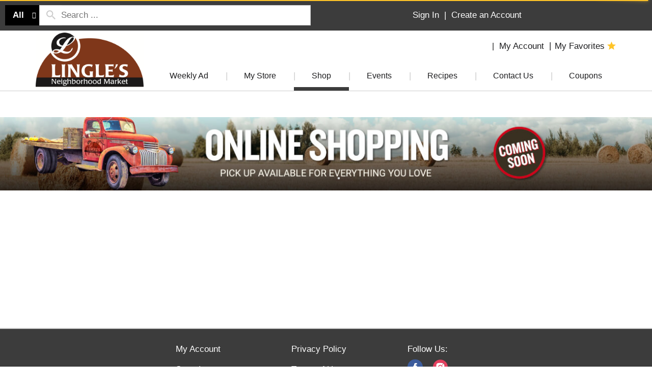

--- FILE ---
content_type: text/css
request_url: https://www.linglesmarket.com/wp-content/themes/fp-wp-h-lingles-neighborhood-market/style.css?ver=1.0.0
body_size: 31
content:
/*
 Theme Name:   Lingles Neighborhood Market
 Description:  Lingles Neighborhood Market Theme H
 Author:       Freshop
 Template:     fp-wp-h
 Version:      1.0.0
 Text Domain:  fp-wp-h-lingles-neighborhood-market

 Freshop WordPress Theme © Freshop, Inc.
*/


--- FILE ---
content_type: text/css
request_url: https://www.linglesmarket.com/wp-content/uploads/siteorigin-widgets/sow-image-default-a258e6bfa2d8-12.css?ver=6.8.3
body_size: 68
content:
.so-widget-sow-image-default-a258e6bfa2d8-12 .sow-image-container {
  display: flex;
  align-items: flex-start;
  justify-content: center;
}
.so-widget-sow-image-default-a258e6bfa2d8-12 .sow-image-container > a {
  display: inline-block;
  width: 100%;
  max-width: 100%;
}
@media screen and (-ms-high-contrast: active), screen and (-ms-high-contrast: none) {
  .so-widget-sow-image-default-a258e6bfa2d8-12 .sow-image-container > a {
    display: flex;
  }
}
.so-widget-sow-image-default-a258e6bfa2d8-12 .sow-image-container .so-widget-image {
  display: block;
  height: auto;
  max-width: 100%;
  width: 100%;
}

--- FILE ---
content_type: text/css;charset=utf-8
request_url: https://asset.freshop.ncrcloud.com/1/web/d531826e515624a0794dad638e2a24895610ac34/cdn/lingles_neighborhood_market/css/freshop.min.css
body_size: 67924
content:
@charset "UTF-8";@font-face{font-family:freshopicons;src:url(../../font/freshopicons/freshopicons.eot);src:url(../../font/freshopicons/freshopicons.eot?#iefix) format("embedded-opentype"),url(../../font/freshopicons/freshopicons.woff2) format("woff2"),url(../../font/freshopicons/freshopicons.woff) format("woff"),url(../../font/freshopicons/freshopicons.ttf) format("truetype"),url(../../font/freshopicons/freshopicons.svg#freshopicons) format("svg");font-weight:400;font-style:normal}@media screen and (-webkit-min-device-pixel-ratio:0){@font-face{font-family:freshopicons;src:url(../../font/freshopicons/freshopicons.svg#freshopicons) format("svg")}}[data-icon]:before{content:attr(data-icon)}.fp-icon-arrow-add-to-cart-round:before,.fp-icon-arrow-add-to-cart:before,.fp-icon-basket-rounded:before,.fp-icon-basket:before,.fp-icon-boat:before,.fp-icon-calendar:before,.fp-icon-caret-down-circle-o:before,.fp-icon-caret-down-circle:before,.fp-icon-caret-down-layered:before,.fp-icon-caret-down-narrow:before,.fp-icon-caret-down-rounded-o:before,.fp-icon-caret-down-rounded:before,.fp-icon-caret-down-square-o:before,.fp-icon-caret-down-square:before,.fp-icon-caret-down:before,.fp-icon-caret-left-circle-o:before,.fp-icon-caret-left-circle:before,.fp-icon-caret-left-layered:before,.fp-icon-caret-left-narrow:before,.fp-icon-caret-left-rounded-o:before,.fp-icon-caret-left-rounded-side-o:before,.fp-icon-caret-left-rounded-side:before,.fp-icon-caret-left-rounded:before,.fp-icon-caret-left-square-o:before,.fp-icon-caret-left-square:before,.fp-icon-caret-left:before,.fp-icon-caret-right-circle-o:before,.fp-icon-caret-right-circle:before,.fp-icon-caret-right-layered:before,.fp-icon-caret-right-narrow:before,.fp-icon-caret-right-rounded-o:before,.fp-icon-caret-right-rounded-side-o:before,.fp-icon-caret-right-rounded-side:before,.fp-icon-caret-right-rounded:before,.fp-icon-caret-right-square-o:before,.fp-icon-caret-right-square:before,.fp-icon-caret-right:before,.fp-icon-caret-up-circle-o:before,.fp-icon-caret-up-circle:before,.fp-icon-caret-up-layered:before,.fp-icon-caret-up-narrow:before,.fp-icon-caret-up-rounded:before,.fp-icon-caret-up-square-o:before,.fp-icon-caret-up-square:before,.fp-icon-caret-up:before,.fp-icon-cart-lines:before,.fp-icon-cart-o:before,.fp-icon-cart-solid:before,.fp-icon-cart:before,.fp-icon-catering-service:before,.fp-icon-cc-amex:before,.fp-icon-cc-discover:before,.fp-icon-cc-mastercard:before,.fp-icon-cc-visa:before,.fp-icon-check-circle:before,.fp-icon-check-layered:before,.fp-icon-check-rounded:before,.fp-icon-check-square:before,.fp-icon-check:before,.fp-icon-chevron-down-circle-o:before,.fp-icon-chevron-down-circle:before,.fp-icon-chevron-down-layered:before,.fp-icon-chevron-down-rounded-o:before,.fp-icon-chevron-down-rounded:before,.fp-icon-chevron-down-square-o:before,.fp-icon-chevron-down-square:before,.fp-icon-chevron-down:before,.fp-icon-chevron-left-circle-o:before,.fp-icon-chevron-left-circle:before,.fp-icon-chevron-left-layered:before,.fp-icon-chevron-left-rounded-o:before,.fp-icon-chevron-left-rounded-side-o:before,.fp-icon-chevron-left-rounded-side:before,.fp-icon-chevron-left-rounded:before,.fp-icon-chevron-left-square-o:before,.fp-icon-chevron-left-square:before,.fp-icon-chevron-left:before,.fp-icon-chevron-right-circle-o:before,.fp-icon-chevron-right-circle:before,.fp-icon-chevron-right-layered:before,.fp-icon-chevron-right-rounded-o:before,.fp-icon-chevron-right-rounded-side-o:before,.fp-icon-chevron-right-rounded-side:before,.fp-icon-chevron-right-rounded:before,.fp-icon-chevron-right-square-o:before,.fp-icon-chevron-right-square:before,.fp-icon-chevron-right:before,.fp-icon-chevron-up-circle-o:before,.fp-icon-chevron-up-circle:before,.fp-icon-chevron-up-layered:before,.fp-icon-chevron-up-rounded-o:before,.fp-icon-chevron-up-rounded:before,.fp-icon-chevron-up-square-o:before,.fp-icon-chevron-up-square:before,.fp-icon-chevron-up:before,.fp-icon-circle:before,.fp-icon-clock:before,.fp-icon-corner-bottom-left-inverse:before,.fp-icon-corner-bottom-right-inverse:before,.fp-icon-corner-top-left-inverse:before,.fp-icon-corner-top-right-inverse:before,.fp-icon-credit-card:before,.fp-icon-department-583000:before,.fp-icon-department-583002:before,.fp-icon-department-583007:before,.fp-icon-department-583012:before,.fp-icon-department-583013:before,.fp-icon-department-583014:before,.fp-icon-department-583049:before,.fp-icon-department-583100:before,.fp-icon-edit:before,.fp-icon-email:before,.fp-icon-exclamation-circle-o:before,.fp-icon-exclamation-circle:before,.fp-icon-exclamation-layered:before,.fp-icon-exclamation-triangle:before,.fp-icon-exclamation:before,.fp-icon-eyeball-closed:before,.fp-icon-eyeball-open:before,.fp-icon-facebook-circle-o:before,.fp-icon-facebook-circle:before,.fp-icon-facebook-layered:before,.fp-icon-facebook-rounded-o:before,.fp-icon-facebook-rounded:before,.fp-icon-facebook-square-o:before,.fp-icon-facebook-square:before,.fp-icon-gas:before,.fp-icon-google-plus-circle-o:before,.fp-icon-google-plus-circle:before,.fp-icon-google-plus-layered:before,.fp-icon-google-plus-rounded-o:before,.fp-icon-google-plus-rounded:before,.fp-icon-google-plus-square-o:before,.fp-icon-google-plus-square:before,.fp-icon-grid-2x2:before,.fp-icon-grid:before,.fp-icon-heart-o:before,.fp-icon-heart-plus-o:before,.fp-icon-heart-plus:before,.fp-icon-heart-thick-o:before,.fp-icon-heart:before,.fp-icon-info-circle-layered:before,.fp-icon-info-circle:before,.fp-icon-instagram-circle-o:before,.fp-icon-instagram-circle:before,.fp-icon-instagram-layered:before,.fp-icon-instagram-rounded-o:before,.fp-icon-instagram-rounded:before,.fp-icon-instagram-square-o:before,.fp-icon-instagram-square:before,.fp-icon-linkedin-circle-o:before,.fp-icon-linkedin-circle:before,.fp-icon-linkedin-layered:before,.fp-icon-linkedin-rounded-o:before,.fp-icon-linkedin-rounded:before,.fp-icon-linkedin-square-o:before,.fp-icon-linkedin-square:before,.fp-icon-list-3-thick:before,.fp-icon-list-3:before,.fp-icon-list-check-rounded:before,.fp-icon-list-check-solid-rounded:before,.fp-icon-list-check-solid:before,.fp-icon-list-check:before,.fp-icon-list:before,.fp-icon-loyalty:before,.fp-icon-map-marker-layered:before,.fp-icon-map-marker-narrow:before,.fp-icon-map-marker-solid:before,.fp-icon-map-marker-wide:before,.fp-icon-map-marker:before,.fp-icon-minus-circle-o:before,.fp-icon-minus-circle:before,.fp-icon-minus-layered:before,.fp-icon-minus-rounded-o:before,.fp-icon-minus-rounded-side-o:before,.fp-icon-minus-rounded-side:before,.fp-icon-minus-rounded:before,.fp-icon-minus-square-o:before,.fp-icon-minus-square:before,.fp-icon-minus:before,.fp-icon-notepad-reorder:before,.fp-icon-notepad:before,.fp-icon-option:before,.fp-icon-order-history:before,.fp-icon-out-of-stock:before,.fp-icon-package-circle-o:before,.fp-icon-package-circle:before,.fp-icon-package-layered:before,.fp-icon-package-parachute-circle-o:before,.fp-icon-package-parachute-circle:before,.fp-icon-package-parachute-layered:before,.fp-icon-package-parachute-rounded-o:before,.fp-icon-package-parachute-rounded:before,.fp-icon-package-parachute-square-o:before,.fp-icon-package-parachute-square:before,.fp-icon-package-parachute:before,.fp-icon-package-rounded-o:before,.fp-icon-package-rounded:before,.fp-icon-package-square-o:before,.fp-icon-package-square:before,.fp-icon-package:before,.fp-icon-pdf:before,.fp-icon-people:before,.fp-icon-pharmacy:before,.fp-icon-phone:before,.fp-icon-pick-up-1-hr:before,.fp-icon-pinterest-circle-o:before,.fp-icon-pinterest-circle:before,.fp-icon-pinterest-layered:before,.fp-icon-pinterest-rounded-o:before,.fp-icon-pinterest-rounded:before,.fp-icon-pinterest-square-o:before,.fp-icon-pinterest-square:before,.fp-icon-playstore-icon:before,.fp-icon-plus-circle-o:before,.fp-icon-plus-circle:before,.fp-icon-plus-layered:before,.fp-icon-plus-rounded-o:before,.fp-icon-plus-rounded-side-o:before,.fp-icon-plus-rounded-side:before,.fp-icon-plus-rounded:before,.fp-icon-plus-square-o:before,.fp-icon-plus-square:before,.fp-icon-plus:before,.fp-icon-prescription-rx:before,.fp-icon-prescription:before,.fp-icon-print:before,.fp-icon-receipt:before,.fp-icon-redeem:before,.fp-icon-reorder:before,.fp-icon-right-arrow-circle:before,.fp-icon-rss-layered:before,.fp-icon-scissors:before,.fp-icon-scroll-top-circle:before,.fp-icon-scroll-top-layered:before,.fp-icon-scroll-top-rounded:before,.fp-icon-scroll-top-square:before,.fp-icon-search-alt:before,.fp-icon-search-wide:before,.fp-icon-search:before,.fp-icon-shopping-bag-circle-o:before,.fp-icon-shopping-bag-circle:before,.fp-icon-shopping-bag-handle-circle-o:before,.fp-icon-shopping-bag-handle-circle:before,.fp-icon-shopping-bag-handle-layered:before,.fp-icon-shopping-bag-handle-rounded-o:before,.fp-icon-shopping-bag-handle-rounded:before,.fp-icon-shopping-bag-handle-square-o:before,.fp-icon-shopping-bag-handle-square:before,.fp-icon-shopping-bag-handle:before,.fp-icon-shopping-bag-holes:before,.fp-icon-shopping-bag-layered:before,.fp-icon-shopping-bag-paper:before,.fp-icon-shopping-bag-rounded-o:before,.fp-icon-shopping-bag-rounded:before,.fp-icon-shopping-bag-square-o:before,.fp-icon-shopping-bag-square:before,.fp-icon-shopping-bag:before,.fp-icon-snapchat-circle-o:before,.fp-icon-snapchat-circle:before,.fp-icon-snapchat-layered:before,.fp-icon-snapchat-rounded-o:before,.fp-icon-snapchat-rounded:before,.fp-icon-snapchat-square-o:before,.fp-icon-snapchat-square:before,.fp-icon-star-o:before,.fp-icon-star:before,.fp-icon-starbucks-circle:before,.fp-icon-stopwatch-circle-o:before,.fp-icon-stopwatch-circle:before,.fp-icon-stopwatch-layered:before,.fp-icon-stopwatch-rounded-o:before,.fp-icon-stopwatch-rounded:before,.fp-icon-stopwatch-square-o:before,.fp-icon-stopwatch-square:before,.fp-icon-stopwatch:before,.fp-icon-store:before,.fp-icon-substitute-circle:before,.fp-icon-substitution-circle:before,.fp-icon-substitution-layered:before,.fp-icon-substitution-rounded:before,.fp-icon-substitution-square:before,.fp-icon-suitcase:before,.fp-icon-tag:before,.fp-icon-thread-circle-o:before,.fp-icon-thread-circle:before,.fp-icon-thread-layered:before,.fp-icon-thread-rounded-o:before,.fp-icon-thread-rounded:before,.fp-icon-thread-square-o:before,.fp-icon-thread-square:before,.fp-icon-tiktok-circle-o:before,.fp-icon-tiktok-circle:before,.fp-icon-tiktok-layered:before,.fp-icon-tiktok-rounded-o:before,.fp-icon-tiktok-rounded:before,.fp-icon-tiktok-square-o:before,.fp-icon-tiktok-square:before,.fp-icon-times-circle-o:before,.fp-icon-times-circle:before,.fp-icon-times-layered:before,.fp-icon-times-rounded-o:before,.fp-icon-times-rounded:before,.fp-icon-times-square-o:before,.fp-icon-times-square:before,.fp-icon-times:before,.fp-icon-trash-can:before,.fp-icon-truck-circle-o:before,.fp-icon-truck-circle:before,.fp-icon-truck-exclamation:before,.fp-icon-truck-layered:before,.fp-icon-truck-lines:before,.fp-icon-truck-rounded-o:before,.fp-icon-truck-rounded:before,.fp-icon-truck-square-o:before,.fp-icon-truck-square:before,.fp-icon-truck:before,.fp-icon-twitter-circle-o:before,.fp-icon-twitter-circle:before,.fp-icon-twitter-layered:before,.fp-icon-twitter-rounded-o:before,.fp-icon-twitter-rounded:before,.fp-icon-twitter-square-o:before,.fp-icon-twitter-square:before,.fp-icon-twitterold-circle-o:before,.fp-icon-twitterold-circle:before,.fp-icon-twitterold-layered:before,.fp-icon-twitterold-rounded-o:before,.fp-icon-twitterold-rounded:before,.fp-icon-twitterold-square-o:before,.fp-icon-twitterold-square:before,.fp-icon-unchecked-rounded:before,.fp-icon-unchecked-square:before,.fp-icon-user-circle-o:before,.fp-icon-user-circle:before,.fp-icon-user-layered:before,.fp-icon-user-long:before,.fp-icon-user-rounded-o:before,.fp-icon-user-rounded:before,.fp-icon-user-square-o:before,.fp-icon-user-square:before,.fp-icon-user:before,.fp-icon-weekly-ad-2:before,.fp-icon-weekly-ad:before,.fp-icon-whatsapp-circle-o:before,.fp-icon-whatsapp-circle:before,.fp-icon-whatsapp-layered:before,.fp-icon-whatsapp-rounded-o:before,.fp-icon-whatsapp-rounded:before,.fp-icon-whatsapp-square-o:before,.fp-icon-whatsapp-square:before,.fp-icon-wizard-arrow-head:before,.fp-icon-wizard-arrow-tail:before,.fp-icon-youtube-circle-o:before,.fp-icon-youtube-circle:before,.fp-icon-youtube-layered:before,.fp-icon-youtube-rounded-o:before,.fp-icon-youtube-rounded:before,.fp-icon-youtube-square-o:before,.fp-icon-youtube-square:before,.fp-icon:before,[data-icon]:before{display:inline-block;font-family:freshopicons;font-style:inherit;font-weight:400!important;font-variant:inherit;line-height:1;text-decoration:inherit;text-rendering:optimizeLegibility;text-transform:none;-moz-osx-font-smoothing:grayscale;-webkit-font-smoothing:antialiased;font-smoothing:antialiased}.fp-icon-arrow-add-to-cart:before{content:"\f100"}.fp-icon-arrow-add-to-cart-round:before{content:"\f101"}.fp-icon-basket:before{content:"\f102"}.fp-icon-basket-rounded:before{content:"\f103"}.fp-icon-boat:before{content:"\f104"}.fp-icon-calendar:before{content:"\f105"}.fp-icon-caret-down:before{content:"\f106"}.fp-icon-caret-down-circle:before{content:"\f107"}.fp-icon-caret-down-circle-o:before{content:"\f108"}.fp-icon-caret-down-layered:before{content:"\f109"}.fp-icon-caret-down-narrow:before{content:"\f10a"}.fp-icon-caret-down-rounded:before{content:"\f10b"}.fp-icon-caret-down-rounded-o:before{content:"\f10c"}.fp-icon-caret-down-square:before{content:"\f10d"}.fp-icon-caret-down-square-o:before{content:"\f10e"}.fp-icon-caret-left:before{content:"\f10f"}.fp-icon-caret-left-circle:before{content:"\f110"}.fp-icon-caret-left-circle-o:before{content:"\f111"}.fp-icon-caret-left-layered:before{content:"\f112"}.fp-icon-caret-left-narrow:before{content:"\f113"}.fp-icon-caret-left-rounded:before{content:"\f114"}.fp-icon-caret-left-rounded-o:before{content:"\f115"}.fp-icon-caret-left-rounded-side:before{content:"\f116"}.fp-icon-caret-left-rounded-side-o:before{content:"\f117"}.fp-icon-caret-left-square:before{content:"\f118"}.fp-icon-caret-left-square-o:before{content:"\f119"}.fp-icon-caret-right:before{content:"\f11a"}.fp-icon-caret-right-circle:before{content:"\f11b"}.fp-icon-caret-right-circle-o:before{content:"\f11c"}.fp-icon-caret-right-layered:before{content:"\f11d"}.fp-icon-caret-right-narrow:before{content:"\f11e"}.fp-icon-caret-right-rounded:before{content:"\f11f"}.fp-icon-caret-right-rounded-o:before{content:"\f120"}.fp-icon-caret-right-rounded-side:before{content:"\f121"}.fp-icon-caret-right-rounded-side-o:before{content:"\f122"}.fp-icon-caret-right-square:before{content:"\f123"}.fp-icon-caret-right-square-o:before{content:"\f124"}.fp-icon-caret-up:before{content:"\f125"}.fp-icon-caret-up-circle:before{content:"\f126"}.fp-icon-caret-up-circle-o:before{content:"\f127"}.fp-icon-caret-up-layered:before{content:"\f128"}.fp-icon-caret-up-narrow:before{content:"\f129"}.fp-icon-caret-up-rounded:before{content:"\f12a"}.fp-icon-caret-up-square:before{content:"\f12b"}.fp-icon-caret-up-square-o:before{content:"\f12c"}.fp-icon-cart:before{content:"\f12d"}.fp-icon-cart-lines:before{content:"\f12e"}.fp-icon-cart-o:before{content:"\f12f"}.fp-icon-cart-solid:before{content:"\f130"}.fp-icon-catering-service:before{content:"\f282"}.fp-icon-cc-amex:before{content:"\f131"}.fp-icon-cc-discover:before{content:"\f132"}.fp-icon-cc-mastercard:before{content:"\f133"}.fp-icon-cc-visa:before{content:"\f134"}.fp-icon-check:before{content:"\f135"}.fp-icon-check-circle:before{content:"\f136"}.fp-icon-check-layered:before{content:"\f137"}.fp-icon-check-rounded:before{content:"\f138"}.fp-icon-check-square:before{content:"\f139"}.fp-icon-chevron-down:before{content:"\f13a"}.fp-icon-chevron-down-circle:before{content:"\f13b"}.fp-icon-chevron-down-circle-o:before{content:"\f13c"}.fp-icon-chevron-down-layered:before{content:"\f13d"}.fp-icon-chevron-down-rounded:before{content:"\f13e"}.fp-icon-chevron-down-rounded-o:before{content:"\f13f"}.fp-icon-chevron-down-square:before{content:"\f140"}.fp-icon-chevron-down-square-o:before{content:"\f141"}.fp-icon-chevron-left:before{content:"\f142"}.fp-icon-chevron-left-circle:before{content:"\f143"}.fp-icon-chevron-left-circle-o:before{content:"\f144"}.fp-icon-chevron-left-layered:before{content:"\f145"}.fp-icon-chevron-left-rounded:before{content:"\f146"}.fp-icon-chevron-left-rounded-o:before{content:"\f147"}.fp-icon-chevron-left-rounded-side:before{content:"\f148"}.fp-icon-chevron-left-rounded-side-o:before{content:"\f149"}.fp-icon-chevron-left-square:before{content:"\f14a"}.fp-icon-chevron-left-square-o:before{content:"\f14b"}.fp-icon-chevron-right:before{content:"\f14c"}.fp-icon-chevron-right-circle:before{content:"\f14d"}.fp-icon-chevron-right-circle-o:before{content:"\f14e"}.fp-icon-chevron-right-layered:before{content:"\f14f"}.fp-icon-chevron-right-rounded:before{content:"\f150"}.fp-icon-chevron-right-rounded-o:before{content:"\f151"}.fp-icon-chevron-right-rounded-side:before{content:"\f152"}.fp-icon-chevron-right-rounded-side-o:before{content:"\f153"}.fp-icon-chevron-right-square:before{content:"\f154"}.fp-icon-chevron-right-square-o:before{content:"\f155"}.fp-icon-chevron-up:before{content:"\f156"}.fp-icon-chevron-up-circle:before{content:"\f157"}.fp-icon-chevron-up-circle-o:before{content:"\f158"}.fp-icon-chevron-up-layered:before{content:"\f159"}.fp-icon-chevron-up-rounded:before{content:"\f15a"}.fp-icon-chevron-up-rounded-o:before{content:"\f15b"}.fp-icon-chevron-up-square:before{content:"\f15c"}.fp-icon-chevron-up-square-o:before{content:"\f15d"}.fp-icon-circle:before{content:"\f15e"}.fp-icon-clock:before{content:"\f15f"}.fp-icon-corner-bottom-left-inverse:before{content:"\f160"}.fp-icon-corner-bottom-right-inverse:before{content:"\f161"}.fp-icon-corner-top-left-inverse:before{content:"\f162"}.fp-icon-corner-top-right-inverse:before{content:"\f163"}.fp-icon-credit-card:before{content:"\f164"}.fp-icon-department-583000:before{content:"\f165"}.fp-icon-department-583002:before{content:"\f166"}.fp-icon-department-583007:before{content:"\f167"}.fp-icon-department-583012:before{content:"\f168"}.fp-icon-department-583013:before{content:"\f169"}.fp-icon-department-583014:before{content:"\f16a"}.fp-icon-department-583049:before{content:"\f16b"}.fp-icon-department-583100:before{content:"\f16c"}.fp-icon-edit:before{content:"\f16d"}.fp-icon-email:before{content:"\f16e"}.fp-icon-exclamation:before{content:"\f16f"}.fp-icon-exclamation-circle:before{content:"\f170"}.fp-icon-exclamation-circle-o:before{content:"\f171"}.fp-icon-exclamation-layered:before{content:"\f172"}.fp-icon-exclamation-triangle:before{content:"\f173"}.fp-icon-eyeball-closed:before{content:"\f174"}.fp-icon-eyeball-open:before{content:"\f175"}.fp-icon-facebook-circle:before{content:"\f176"}.fp-icon-facebook-circle-o:before{content:"\f177"}.fp-icon-facebook-layered:before{content:"\f178"}.fp-icon-facebook-rounded:before{content:"\f179"}.fp-icon-facebook-rounded-o:before{content:"\f17a"}.fp-icon-facebook-square:before{content:"\f17b"}.fp-icon-facebook-square-o:before{content:"\f17c"}.fp-icon-gas:before{content:"\f17d"}.fp-icon-google-plus-circle:before{content:"\f17e"}.fp-icon-google-plus-circle-o:before{content:"\f17f"}.fp-icon-google-plus-layered:before{content:"\f180"}.fp-icon-google-plus-rounded:before{content:"\f181"}.fp-icon-google-plus-rounded-o:before{content:"\f182"}.fp-icon-google-plus-square:before{content:"\f183"}.fp-icon-google-plus-square-o:before{content:"\f184"}.fp-icon-grid:before{content:"\f185"}.fp-icon-grid-2x2:before{content:"\f186"}.fp-icon-heart:before{content:"\f187"}.fp-icon-heart-o:before{content:"\f188"}.fp-icon-heart-plus:before{content:"\f189"}.fp-icon-heart-plus-o:before{content:"\f18a"}.fp-icon-heart-thick-o:before{content:"\f18b"}.fp-icon-info-circle:before{content:"\f18c"}.fp-icon-info-circle-layered:before{content:"\f18d"}.fp-icon-instagram-circle:before{content:"\f18e"}.fp-icon-instagram-circle-o:before{content:"\f18f"}.fp-icon-instagram-layered:before{content:"\f190"}.fp-icon-instagram-rounded:before{content:"\f191"}.fp-icon-instagram-rounded-o:before{content:"\f192"}.fp-icon-instagram-square:before{content:"\f193"}.fp-icon-instagram-square-o:before{content:"\f194"}.fp-icon-linkedin-circle:before{content:"\f195"}.fp-icon-linkedin-circle-o:before{content:"\f196"}.fp-icon-linkedin-layered:before{content:"\f197"}.fp-icon-linkedin-rounded:before{content:"\f198"}.fp-icon-linkedin-rounded-o:before{content:"\f199"}.fp-icon-linkedin-square:before{content:"\f19a"}.fp-icon-linkedin-square-o:before{content:"\f19b"}.fp-icon-list:before{content:"\f19c"}.fp-icon-list-3:before{content:"\f19d"}.fp-icon-list-3-thick:before{content:"\f19e"}.fp-icon-list-check:before{content:"\f19f"}.fp-icon-list-check-rounded:before{content:"\f1a0"}.fp-icon-list-check-solid:before{content:"\f1a1"}.fp-icon-list-check-solid-rounded:before{content:"\f1a2"}.fp-icon-loyalty:before{content:"\f1a3"}.fp-icon-map-marker:before{content:"\f1a4"}.fp-icon-map-marker-layered:before{content:"\f1a5"}.fp-icon-map-marker-narrow:before{content:"\f1a6"}.fp-icon-map-marker-solid:before{content:"\f1a7"}.fp-icon-map-marker-wide:before{content:"\f1a8"}.fp-icon-minus:before{content:"\f1a9"}.fp-icon-minus-circle:before{content:"\f1aa"}.fp-icon-minus-circle-o:before{content:"\f1ab"}.fp-icon-minus-layered:before{content:"\f1ac"}.fp-icon-minus-rounded:before{content:"\f1ad"}.fp-icon-minus-rounded-o:before{content:"\f1ae"}.fp-icon-minus-rounded-side:before{content:"\f1af"}.fp-icon-minus-rounded-side-o:before{content:"\f1b0"}.fp-icon-minus-square:before{content:"\f1b1"}.fp-icon-minus-square-o:before{content:"\f1b2"}.fp-icon-notepad:before{content:"\f1b3"}.fp-icon-notepad-reorder:before{content:"\f1b4"}.fp-icon-option:before{content:"\f1b5"}.fp-icon-order-history:before{content:"\f1b6"}.fp-icon-out-of-stock:before{content:"\f1b7"}.fp-icon-package:before{content:"\f1b8"}.fp-icon-package-circle:before{content:"\f1b9"}.fp-icon-package-circle-o:before{content:"\f1ba"}.fp-icon-package-layered:before{content:"\f1bb"}.fp-icon-package-parachute:before{content:"\f1bc"}.fp-icon-package-parachute-circle:before{content:"\f1bd"}.fp-icon-package-parachute-circle-o:before{content:"\f1be"}.fp-icon-package-parachute-layered:before{content:"\f1bf"}.fp-icon-package-parachute-rounded:before{content:"\f1c0"}.fp-icon-package-parachute-rounded-o:before{content:"\f1c1"}.fp-icon-package-parachute-square:before{content:"\f1c2"}.fp-icon-package-parachute-square-o:before{content:"\f1c3"}.fp-icon-package-rounded:before{content:"\f1c4"}.fp-icon-package-rounded-o:before{content:"\f1c5"}.fp-icon-package-square:before{content:"\f1c6"}.fp-icon-package-square-o:before{content:"\f1c7"}.fp-icon-pdf:before{content:"\f1c8"}.fp-icon-people:before{content:"\f1c9"}.fp-icon-pharmacy:before{content:"\f283"}.fp-icon-phone:before{content:"\f1ca"}.fp-icon-pick-up-1-hr:before{content:"\f1cb"}.fp-icon-pinterest-circle:before{content:"\f1cc"}.fp-icon-pinterest-circle-o:before{content:"\f1cd"}.fp-icon-pinterest-layered:before{content:"\f1ce"}.fp-icon-pinterest-rounded:before{content:"\f1cf"}.fp-icon-pinterest-rounded-o:before{content:"\f1d0"}.fp-icon-pinterest-square:before{content:"\f1d1"}.fp-icon-pinterest-square-o:before{content:"\f1d2"}.fp-icon-playstore-icon:before{content:"\f1d3"}.fp-icon-plus:before{content:"\f1d4"}.fp-icon-plus-circle:before{content:"\f1d5"}.fp-icon-plus-circle-o:before{content:"\f1d6"}.fp-icon-plus-layered:before{content:"\f1d7"}.fp-icon-plus-rounded:before{content:"\f1d8"}.fp-icon-plus-rounded-o:before{content:"\f1d9"}.fp-icon-plus-rounded-side:before{content:"\f1da"}.fp-icon-plus-rounded-side-o:before{content:"\f1db"}.fp-icon-plus-square:before{content:"\f1dc"}.fp-icon-plus-square-o:before{content:"\f1dd"}.fp-icon-prescription:before{content:"\f1de"}.fp-icon-prescription-rx:before{content:"\f1df"}.fp-icon-print:before{content:"\f1e0"}.fp-icon-receipt:before{content:"\f1e1"}.fp-icon-redeem:before{content:"\f1e2"}.fp-icon-reorder:before{content:"\f1e3"}.fp-icon-right-arrow-circle:before{content:"\f1e4"}.fp-icon-rss-layered:before{content:"\f1e5"}.fp-icon-scissors:before{content:"\f1e6"}.fp-icon-scroll-top-circle:before{content:"\f1e7"}.fp-icon-scroll-top-layered:before{content:"\f1e8"}.fp-icon-scroll-top-rounded:before{content:"\f1e9"}.fp-icon-scroll-top-square:before{content:"\f1ea"}.fp-icon-search:before{content:"\f1eb"}.fp-icon-search-alt:before{content:"\f1ec"}.fp-icon-search-wide:before{content:"\f1ed"}.fp-icon-shopping-bag:before{content:"\f1ee"}.fp-icon-shopping-bag-circle:before{content:"\f1ef"}.fp-icon-shopping-bag-circle-o:before{content:"\f1f0"}.fp-icon-shopping-bag-handle:before{content:"\f1f1"}.fp-icon-shopping-bag-handle-circle:before{content:"\f1f2"}.fp-icon-shopping-bag-handle-circle-o:before{content:"\f1f3"}.fp-icon-shopping-bag-handle-layered:before{content:"\f1f4"}.fp-icon-shopping-bag-handle-rounded:before{content:"\f1f5"}.fp-icon-shopping-bag-handle-rounded-o:before{content:"\f1f6"}.fp-icon-shopping-bag-handle-square:before{content:"\f1f7"}.fp-icon-shopping-bag-handle-square-o:before{content:"\f1f8"}.fp-icon-shopping-bag-holes:before{content:"\f1f9"}.fp-icon-shopping-bag-layered:before{content:"\f1fa"}.fp-icon-shopping-bag-paper:before{content:"\f1fb"}.fp-icon-shopping-bag-rounded:before{content:"\f1fc"}.fp-icon-shopping-bag-rounded-o:before{content:"\f1fd"}.fp-icon-shopping-bag-square:before{content:"\f1fe"}.fp-icon-shopping-bag-square-o:before{content:"\f1ff"}.fp-icon-snapchat-circle:before{content:"\f200"}.fp-icon-snapchat-circle-o:before{content:"\f201"}.fp-icon-snapchat-layered:before{content:"\f202"}.fp-icon-snapchat-rounded:before{content:"\f203"}.fp-icon-snapchat-rounded-o:before{content:"\f204"}.fp-icon-snapchat-square:before{content:"\f205"}.fp-icon-snapchat-square-o:before{content:"\f206"}.fp-icon-star:before{content:"\f207"}.fp-icon-star-o:before{content:"\f208"}.fp-icon-starbucks-circle:before{content:"\f276"}.fp-icon-stopwatch:before{content:"\f209"}.fp-icon-stopwatch-circle:before{content:"\f20a"}.fp-icon-stopwatch-circle-o:before{content:"\f20b"}.fp-icon-stopwatch-layered:before{content:"\f20c"}.fp-icon-stopwatch-rounded:before{content:"\f20d"}.fp-icon-stopwatch-rounded-o:before{content:"\f20e"}.fp-icon-stopwatch-square:before{content:"\f20f"}.fp-icon-stopwatch-square-o:before{content:"\f210"}.fp-icon-store:before{content:"\f211"}.fp-icon-substitute-circle:before{content:"\f212"}.fp-icon-substitution-circle:before{content:"\f213"}.fp-icon-substitution-layered:before{content:"\f214"}.fp-icon-substitution-rounded:before{content:"\f215"}.fp-icon-substitution-square:before{content:"\f216"}.fp-icon-suitcase:before{content:"\f217"}.fp-icon-tag:before{content:"\f218"}.fp-icon-thread-circle:before{content:"\f25a"}.fp-icon-thread-circle-o:before{content:"\f25b"}.fp-icon-thread-layered:before{content:"\f25c"}.fp-icon-thread-rounded:before{content:"\f25d"}.fp-icon-thread-rounded-o:before{content:"\f25e"}.fp-icon-thread-square:before{content:"\f25f"}.fp-icon-thread-square-o:before{content:"\f260"}.fp-icon-tiktok-circle:before{content:"\f219"}.fp-icon-tiktok-circle-o:before{content:"\f21a"}.fp-icon-tiktok-layered:before{content:"\f21b"}.fp-icon-tiktok-rounded:before{content:"\f21c"}.fp-icon-tiktok-rounded-o:before{content:"\f21d"}.fp-icon-tiktok-square:before{content:"\f21e"}.fp-icon-tiktok-square-o:before{content:"\f21f"}.fp-icon-times:before{content:"\f220"}.fp-icon-times-circle:before{content:"\f221"}.fp-icon-times-circle-o:before{content:"\f222"}.fp-icon-times-layered:before{content:"\f223"}.fp-icon-times-rounded:before{content:"\f224"}.fp-icon-times-rounded-o:before{content:"\f225"}.fp-icon-times-square:before{content:"\f226"}.fp-icon-times-square-o:before{content:"\f227"}.fp-icon-trash-can:before{content:"\f228"}.fp-icon-truck:before{content:"\f229"}.fp-icon-truck-circle:before{content:"\f22a"}.fp-icon-truck-circle-o:before{content:"\f22b"}.fp-icon-truck-exclamation:before{content:"\f22c"}.fp-icon-truck-layered:before{content:"\f22d"}.fp-icon-truck-lines:before{content:"\f22e"}.fp-icon-truck-rounded:before{content:"\f22f"}.fp-icon-truck-rounded-o:before{content:"\f230"}.fp-icon-truck-square:before{content:"\f231"}.fp-icon-truck-square-o:before{content:"\f232"}.fp-icon-twitter-circle:before{content:"\f233"}.fp-icon-twitter-circle-o:before{content:"\f234"}.fp-icon-twitter-layered:before{content:"\f235"}.fp-icon-twitter-rounded:before{content:"\f236"}.fp-icon-twitter-rounded-o:before{content:"\f237"}.fp-icon-twitter-square:before{content:"\f238"}.fp-icon-twitter-square-o:before{content:"\f239"}.fp-icon-twitterold-circle:before{content:"\f261"}.fp-icon-twitterold-circle-o:before{content:"\f262"}.fp-icon-twitterold-layered:before{content:"\f263"}.fp-icon-twitterold-rounded:before{content:"\f264"}.fp-icon-twitterold-rounded-o:before{content:"\f265"}.fp-icon-twitterold-square:before{content:"\f266"}.fp-icon-twitterold-square-o:before{content:"\f267"}.fp-icon-unchecked-rounded:before{content:"\f23a"}.fp-icon-unchecked-square:before{content:"\f23b"}.fp-icon-user:before{content:"\f23c"}.fp-icon-user-circle:before{content:"\f23d"}.fp-icon-user-circle-o:before{content:"\f23e"}.fp-icon-user-layered:before{content:"\f23f"}.fp-icon-user-long:before{content:"\f240"}.fp-icon-user-rounded:before{content:"\f241"}.fp-icon-user-rounded-o:before{content:"\f242"}.fp-icon-user-square:before{content:"\f243"}.fp-icon-user-square-o:before{content:"\f244"}.fp-icon-weekly-ad:before{content:"\f245"}.fp-icon-weekly-ad-2:before{content:"\f246"}.fp-icon-whatsapp-circle:before{content:"\f268"}.fp-icon-whatsapp-circle-o:before{content:"\f269"}.fp-icon-whatsapp-layered:before{content:"\f26a"}.fp-icon-whatsapp-rounded:before{content:"\f26b"}.fp-icon-whatsapp-rounded-o:before{content:"\f26c"}.fp-icon-whatsapp-square:before{content:"\f26d"}.fp-icon-whatsapp-square-o:before{content:"\f26e"}.fp-icon-wizard-arrow-head:before{content:"\f249"}.fp-icon-wizard-arrow-tail:before{content:"\f24a"}.fp-icon-youtube-circle:before{content:"\f24b"}.fp-icon-youtube-circle-o:before{content:"\f24c"}.fp-icon-youtube-layered:before{content:"\f24d"}.fp-icon-youtube-rounded:before{content:"\f24e"}.fp-icon-youtube-rounded-o:before{content:"\f24f"}.fp-icon-youtube-square:before{content:"\f250"}.fp-icon-youtube-square-o:before{content:"\f251"}.fp-btn fieldset[disabled],.fp-btn fieldset[disabled].active,.fp-btn fieldset[disabled]:focus,.fp-btn fieldset[disabled]:hover,.fp-btn-cancel fieldset[disabled],.fp-btn-cancel fieldset[disabled].active,.fp-btn-cancel fieldset[disabled]:focus,.fp-btn-cancel fieldset[disabled]:hover,.fp-btn-cancel.fp-is-disabled,.fp-btn-cancel.fp-is-disabled.active,.fp-btn-cancel.fp-is-disabled:focus,.fp-btn-cancel.fp-is-disabled:hover,.fp-btn-cancel[disabled],.fp-btn-cancel[disabled].active,.fp-btn-cancel[disabled]:focus,.fp-btn-cancel[disabled]:hover,.fp-btn-icon fieldset[disabled],.fp-btn-icon fieldset[disabled].active,.fp-btn-icon fieldset[disabled]:focus,.fp-btn-icon fieldset[disabled]:hover,.fp-btn-icon.fp-is-disabled,.fp-btn-icon.fp-is-disabled.active,.fp-btn-icon.fp-is-disabled:focus,.fp-btn-icon.fp-is-disabled:hover,.fp-btn-icon[disabled],.fp-btn-icon[disabled].active,.fp-btn-icon[disabled]:focus,.fp-btn-icon[disabled]:hover,.fp-btn-instructions fieldset[disabled],.fp-btn-instructions fieldset[disabled].active,.fp-btn-instructions fieldset[disabled]:focus,.fp-btn-instructions fieldset[disabled]:hover,.fp-btn-instructions.fp-is-disabled,.fp-btn-instructions.fp-is-disabled.active,.fp-btn-instructions.fp-is-disabled:focus,.fp-btn-instructions.fp-is-disabled:hover,.fp-btn-instructions[disabled],.fp-btn-instructions[disabled].active,.fp-btn-instructions[disabled]:focus,.fp-btn-instructions[disabled]:hover,.fp-btn-menu fieldset[disabled],.fp-btn-menu fieldset[disabled].active,.fp-btn-menu fieldset[disabled]:focus,.fp-btn-menu fieldset[disabled]:hover,.fp-btn-menu.fp-is-disabled,.fp-btn-menu.fp-is-disabled.active,.fp-btn-menu.fp-is-disabled:focus,.fp-btn-menu.fp-is-disabled:hover,.fp-btn-menu[disabled],.fp-btn-menu[disabled].active,.fp-btn-menu[disabled]:focus,.fp-btn-menu[disabled]:hover,.fp-btn-offer-clippable fieldset[disabled],.fp-btn-offer-clippable fieldset[disabled].active,.fp-btn-offer-clippable fieldset[disabled]:focus,.fp-btn-offer-clippable fieldset[disabled]:hover,.fp-btn-offer-clippable.fp-is-disabled,.fp-btn-offer-clippable.fp-is-disabled.active,.fp-btn-offer-clippable.fp-is-disabled:focus,.fp-btn-offer-clippable.fp-is-disabled:hover,.fp-btn-offer-clippable[disabled],.fp-btn-offer-clippable[disabled].active,.fp-btn-offer-clippable[disabled]:focus,.fp-btn-offer-clippable[disabled]:hover,.fp-btn-primary fieldset[disabled],.fp-btn-primary fieldset[disabled].active,.fp-btn-primary fieldset[disabled]:focus,.fp-btn-primary fieldset[disabled]:hover,.fp-btn-quaternary fieldset[disabled],.fp-btn-quaternary fieldset[disabled].active,.fp-btn-quaternary fieldset[disabled]:focus,.fp-btn-quaternary fieldset[disabled]:hover,.fp-btn-quaternary.fp-is-disabled,.fp-btn-quaternary.fp-is-disabled.active,.fp-btn-quaternary.fp-is-disabled:focus,.fp-btn-quaternary.fp-is-disabled:hover,.fp-btn-quaternary[disabled],.fp-btn-quaternary[disabled].active,.fp-btn-quaternary[disabled]:focus,.fp-btn-quaternary[disabled]:hover,.fp-btn-quinary fieldset[disabled],.fp-btn-quinary fieldset[disabled].active,.fp-btn-quinary fieldset[disabled]:focus,.fp-btn-quinary fieldset[disabled]:hover,.fp-btn-quinary.fp-is-disabled,.fp-btn-quinary.fp-is-disabled.active,.fp-btn-quinary.fp-is-disabled:focus,.fp-btn-quinary.fp-is-disabled:hover,.fp-btn-quinary[disabled],.fp-btn-quinary[disabled].active,.fp-btn-quinary[disabled]:focus,.fp-btn-quinary[disabled]:hover,.fp-btn-secondary fieldset[disabled],.fp-btn-secondary fieldset[disabled].active,.fp-btn-secondary fieldset[disabled]:focus,.fp-btn-secondary fieldset[disabled]:hover,.fp-btn-tertiary fieldset[disabled],.fp-btn-tertiary fieldset[disabled].active,.fp-btn-tertiary fieldset[disabled]:focus,.fp-btn-tertiary fieldset[disabled]:hover,.fp-btn-tertiary.fp-is-disabled,.fp-btn-tertiary.fp-is-disabled.active,.fp-btn-tertiary.fp-is-disabled:focus,.fp-btn-tertiary.fp-is-disabled:hover,.fp-btn-tertiary[disabled],.fp-btn-tertiary[disabled].active,.fp-btn-tertiary[disabled]:focus,.fp-btn-tertiary[disabled]:hover,.fp-card-balance .fp-btn-sign-in fieldset[disabled],.fp-card-balance .fp-btn-sign-in fieldset[disabled].active,.fp-card-balance .fp-btn-sign-in fieldset[disabled]:focus,.fp-card-balance .fp-btn-sign-in fieldset[disabled]:hover,.fp-card-balance .fp-btn-sign-in.fp-is-disabled,.fp-card-balance .fp-btn-sign-in.fp-is-disabled.active,.fp-card-balance .fp-btn-sign-in.fp-is-disabled:focus,.fp-card-balance .fp-btn-sign-in.fp-is-disabled:hover,.fp-card-balance .fp-btn-sign-in[disabled],.fp-card-balance .fp-btn-sign-in[disabled].active,.fp-card-balance .fp-btn-sign-in[disabled]:focus,.fp-card-balance .fp-btn-sign-in[disabled]:hover,.fp-card-balance .fp-btn-start fieldset[disabled],.fp-card-balance .fp-btn-start fieldset[disabled].active,.fp-card-balance .fp-btn-start fieldset[disabled]:focus,.fp-card-balance .fp-btn-start fieldset[disabled]:hover,.fp-card-balance .fp-btn-start.fp-is-disabled,.fp-card-balance .fp-btn-start.fp-is-disabled.active,.fp-card-balance .fp-btn-start.fp-is-disabled:focus,.fp-card-balance .fp-btn-start.fp-is-disabled:hover,.fp-card-balance .fp-btn-start[disabled],.fp-card-balance .fp-btn-start[disabled].active,.fp-card-balance .fp-btn-start[disabled]:focus,.fp-card-balance .fp-btn-start[disabled]:hover,.fp-core .fp-is-disabled.fp-phone-country,.fp-core .fp-is-readonly.fp-phone-country,.fp-core .fp-text-input.fp-is-disabled,.fp-core .fp-text-input.fp-is-readonly,.fp-core .fp-text-input[disabled],.fp-core .fp-text-input[readonly],.fp-core .input-group.date input[disabled]+.input-group-addon,.fp-core [disabled].fp-phone-country,.fp-core [readonly].fp-phone-country,.fp-core input:not([type=checkbox]):not([type=radio]):not([type=submit]):not([type=button]):not([type=range]).fp-is-disabled,.fp-core input:not([type=checkbox]):not([type=radio]):not([type=submit]):not([type=button]):not([type=range]).fp-is-readonly,.fp-core input:not([type=checkbox]):not([type=radio]):not([type=submit]):not([type=button]):not([type=range])[disabled],.fp-core input:not([type=checkbox]):not([type=radio]):not([type=submit]):not([type=button]):not([type=range])[readonly],.fp-core textarea.fp-is-disabled,.fp-core textarea.fp-is-readonly,.fp-core textarea[disabled],.fp-core textarea[readonly],.fp-delivery-check button.fp-delivery-btn fieldset[disabled],.fp-delivery-check button.fp-delivery-btn fieldset[disabled].active,.fp-delivery-check button.fp-delivery-btn fieldset[disabled]:focus,.fp-delivery-check button.fp-delivery-btn fieldset[disabled]:hover,.fp-delivery-check button.fp-delivery-btn.fp-is-disabled,.fp-delivery-check button.fp-delivery-btn.fp-is-disabled.active,.fp-delivery-check button.fp-delivery-btn.fp-is-disabled:focus,.fp-delivery-check button.fp-delivery-btn.fp-is-disabled:hover,.fp-delivery-check button.fp-delivery-btn[disabled],.fp-delivery-check button.fp-delivery-btn[disabled].active,.fp-delivery-check button.fp-delivery-btn[disabled]:focus,.fp-delivery-check button.fp-delivery-btn[disabled]:hover,.fp-delivery-indicator form[name=fp-form-delivery-email] .fp-email-btn fieldset[disabled],.fp-delivery-indicator form[name=fp-form-delivery-email] .fp-email-btn fieldset[disabled].active,.fp-delivery-indicator form[name=fp-form-delivery-email] .fp-email-btn fieldset[disabled]:focus,.fp-delivery-indicator form[name=fp-form-delivery-email] .fp-email-btn fieldset[disabled]:hover,.fp-delivery-indicator form[name=fp-form-delivery-email] .fp-email-btn.fp-is-disabled,.fp-delivery-indicator form[name=fp-form-delivery-email] .fp-email-btn.fp-is-disabled.active,.fp-delivery-indicator form[name=fp-form-delivery-email] .fp-email-btn.fp-is-disabled:focus,.fp-delivery-indicator form[name=fp-form-delivery-email] .fp-email-btn.fp-is-disabled:hover,.fp-delivery-indicator form[name=fp-form-delivery-email] .fp-email-btn[disabled],.fp-delivery-indicator form[name=fp-form-delivery-email] .fp-email-btn[disabled].active,.fp-delivery-indicator form[name=fp-form-delivery-email] .fp-email-btn[disabled]:focus,.fp-delivery-indicator form[name=fp-form-delivery-email] .fp-email-btn[disabled]:hover,.fp-is-disabled .fp-btn,.fp-is-disabled .fp-dropdown,.fp-is-disabled a.fp-btn,.fp-is-disabled input,.fp-is-disabled input[type=submit].fp-btn,.fp-is-disabled textarea,.fp-is-disabled.active.fp-btn,.fp-is-disabled.active.fp-btn-primary,.fp-is-disabled.active.fp-btn-secondary,.fp-is-disabled.fp-btn,.fp-is-disabled.fp-btn-primary,.fp-is-disabled.fp-btn-primary:focus,.fp-is-disabled.fp-btn-primary:hover,.fp-is-disabled.fp-btn-secondary,.fp-is-disabled.fp-btn-secondary:focus,.fp-is-disabled.fp-btn-secondary:hover,.fp-is-disabled.fp-btn:focus,.fp-is-disabled.fp-btn:hover,.fp-item-action-lg .fp-btn-save fieldset[disabled],.fp-item-action-lg .fp-is-disabled.fp-btn-save,.fp-item-action-lg [disabled].fp-btn-save,.fp-item-action-lg:not(.fp-is-item-in-list) fieldset[disabled],.fp-item-action-lg:not(.fp-is-item-in-list) fieldset[disabled].active,.fp-item-action-lg:not(.fp-is-item-in-list) fieldset[disabled]:focus,.fp-item-action-lg:not(.fp-is-item-in-list) fieldset[disabled]:hover,.fp-item-action-lg:not(.fp-is-item-in-list).fp-is-disabled,.fp-item-action-lg:not(.fp-is-item-in-list).fp-is-disabled.active,.fp-item-action-lg:not(.fp-is-item-in-list).fp-is-disabled:focus,.fp-item-action-lg:not(.fp-is-item-in-list).fp-is-disabled:hover,.fp-item-action-lg:not(.fp-is-item-in-list)[disabled],.fp-item-action-lg:not(.fp-is-item-in-list)[disabled].active,.fp-item-action-lg:not(.fp-is-item-in-list)[disabled]:focus,.fp-item-action-lg:not(.fp-is-item-in-list)[disabled]:hover,.fp-mailing-list-sign-up button.fp-register-email fieldset[disabled],.fp-mailing-list-sign-up button.fp-register-email fieldset[disabled].active,.fp-mailing-list-sign-up button.fp-register-email fieldset[disabled]:focus,.fp-mailing-list-sign-up button.fp-register-email fieldset[disabled]:hover,.fp-mailing-list-sign-up button.fp-register-email.fp-is-disabled,.fp-mailing-list-sign-up button.fp-register-email.fp-is-disabled.active,.fp-mailing-list-sign-up button.fp-register-email.fp-is-disabled:focus,.fp-mailing-list-sign-up button.fp-register-email.fp-is-disabled:hover,.fp-mailing-list-sign-up button.fp-register-email[disabled],.fp-mailing-list-sign-up button.fp-register-email[disabled].active,.fp-mailing-list-sign-up button.fp-register-email[disabled]:focus,.fp-mailing-list-sign-up button.fp-register-email[disabled]:hover,.fp-mini-list .fp-btn-checkout fieldset[disabled],.fp-mini-list .fp-btn-full-list fieldset[disabled],.fp-mini-list .fp-is-disabled.fp-btn-checkout,.fp-mini-list .fp-is-disabled.fp-btn-full-list,.fp-mini-list [disabled].fp-btn-checkout,.fp-mini-list [disabled].fp-btn-full-list,.fp-mini-list-indicator .fp-btn-indicator fieldset[disabled],.fp-mini-list-indicator .fp-btn-indicator fieldset[disabled].active,.fp-mini-list-indicator .fp-btn-indicator fieldset[disabled]:focus,.fp-mini-list-indicator .fp-btn-indicator fieldset[disabled]:hover,.fp-mini-list-indicator .fp-btn-indicator.fp-is-disabled,.fp-mini-list-indicator .fp-btn-indicator.fp-is-disabled.active,.fp-mini-list-indicator .fp-btn-indicator.fp-is-disabled:focus,.fp-mini-list-indicator .fp-btn-indicator.fp-is-disabled:hover,.fp-mini-list-indicator .fp-btn-indicator[disabled],.fp-mini-list-indicator .fp-btn-indicator[disabled].active,.fp-mini-list-indicator .fp-btn-indicator[disabled]:focus,.fp-mini-list-indicator .fp-btn-indicator[disabled]:hover,.fp-radio-list-horizontal input[type=radio].fp-radio-button+label.fp-radio-button fieldset[disabled],.fp-radio-list-horizontal input[type=radio].fp-radio-button+label.fp-radio-button fieldset[disabled].active,.fp-radio-list-horizontal input[type=radio].fp-radio-button+label.fp-radio-button fieldset[disabled]:focus,.fp-radio-list-horizontal input[type=radio].fp-radio-button+label.fp-radio-button fieldset[disabled]:hover,.fp-radio-list-horizontal input[type=radio].fp-radio-button+label.fp-radio-button.fp-is-disabled,.fp-radio-list-horizontal input[type=radio].fp-radio-button+label.fp-radio-button.fp-is-disabled.active,.fp-radio-list-horizontal input[type=radio].fp-radio-button+label.fp-radio-button.fp-is-disabled:focus,.fp-radio-list-horizontal input[type=radio].fp-radio-button+label.fp-radio-button.fp-is-disabled:hover,.fp-radio-list-horizontal input[type=radio].fp-radio-button+label.fp-radio-button[disabled],.fp-radio-list-horizontal input[type=radio].fp-radio-button+label.fp-radio-button[disabled].active,.fp-radio-list-horizontal input[type=radio].fp-radio-button+label.fp-radio-button[disabled]:focus,.fp-radio-list-horizontal input[type=radio].fp-radio-button+label.fp-radio-button[disabled]:hover,.fp-result-header .fp-result-sub-header .fp-options-left .fp-btn-clear-my-favorites fieldset[disabled],.fp-result-header .fp-result-sub-header .fp-options-left .fp-is-disabled.fp-btn-clear-my-favorites,.fp-result-header .fp-result-sub-header .fp-options-left [disabled].fp-btn-clear-my-favorites,.fp-shelf-tag fieldset[disabled],.fp-shelf-tag fieldset[disabled].active,.fp-shelf-tag fieldset[disabled]:focus,.fp-shelf-tag fieldset[disabled]:hover,.fp-shelf-tag.fp-is-disabled,.fp-shelf-tag.fp-is-disabled.active,.fp-shelf-tag.fp-is-disabled:focus,.fp-shelf-tag.fp-is-disabled:hover,.fp-shelf-tag[disabled],.fp-shelf-tag[disabled].active,.fp-shelf-tag[disabled]:focus,.fp-shelf-tag[disabled]:hover,[disabled].active.fp-btn,[disabled].active.fp-btn-primary,[disabled].active.fp-btn-secondary,[disabled].fp-btn,[disabled].fp-btn-primary,[disabled].fp-btn-primary:focus,[disabled].fp-btn-primary:hover,[disabled].fp-btn-secondary,[disabled].fp-btn-secondary:focus,[disabled].fp-btn-secondary:hover,[disabled].fp-btn:focus,[disabled].fp-btn:hover,a.fp-btn-cancel fieldset[disabled],a.fp-btn-cancel fieldset[disabled].active,a.fp-btn-cancel fieldset[disabled]:focus,a.fp-btn-cancel fieldset[disabled]:hover,a.fp-btn-cancel.fp-is-disabled,a.fp-btn-cancel.fp-is-disabled.active,a.fp-btn-cancel.fp-is-disabled:focus,a.fp-btn-cancel.fp-is-disabled:hover,a.fp-btn-cancel[disabled],a.fp-btn-cancel[disabled].active,a.fp-btn-cancel[disabled]:focus,a.fp-btn-cancel[disabled]:hover,a.fp-btn-icon fieldset[disabled],a.fp-btn-icon fieldset[disabled].active,a.fp-btn-icon fieldset[disabled]:focus,a.fp-btn-icon fieldset[disabled]:hover,a.fp-btn-icon.fp-is-disabled,a.fp-btn-icon.fp-is-disabled.active,a.fp-btn-icon.fp-is-disabled:focus,a.fp-btn-icon.fp-is-disabled:hover,a.fp-btn-icon[disabled],a.fp-btn-icon[disabled].active,a.fp-btn-icon[disabled]:focus,a.fp-btn-icon[disabled]:hover,a.fp-btn-quaternary fieldset[disabled],a.fp-btn-quaternary fieldset[disabled].active,a.fp-btn-quaternary fieldset[disabled]:focus,a.fp-btn-quaternary fieldset[disabled]:hover,a.fp-btn-quaternary.fp-is-disabled,a.fp-btn-quaternary.fp-is-disabled.active,a.fp-btn-quaternary.fp-is-disabled:focus,a.fp-btn-quaternary.fp-is-disabled:hover,a.fp-btn-quaternary[disabled],a.fp-btn-quaternary[disabled].active,a.fp-btn-quaternary[disabled]:focus,a.fp-btn-quaternary[disabled]:hover,a.fp-btn-quinary fieldset[disabled],a.fp-btn-quinary fieldset[disabled].active,a.fp-btn-quinary fieldset[disabled]:focus,a.fp-btn-quinary fieldset[disabled]:hover,a.fp-btn-quinary.fp-is-disabled,a.fp-btn-quinary.fp-is-disabled.active,a.fp-btn-quinary.fp-is-disabled:focus,a.fp-btn-quinary.fp-is-disabled:hover,a.fp-btn-quinary[disabled],a.fp-btn-quinary[disabled].active,a.fp-btn-quinary[disabled]:focus,a.fp-btn-quinary[disabled]:hover,a.fp-btn-tertiary fieldset[disabled],a.fp-btn-tertiary fieldset[disabled].active,a.fp-btn-tertiary fieldset[disabled]:focus,a.fp-btn-tertiary fieldset[disabled]:hover,a.fp-btn-tertiary.fp-is-disabled,a.fp-btn-tertiary.fp-is-disabled.active,a.fp-btn-tertiary.fp-is-disabled:focus,a.fp-btn-tertiary.fp-is-disabled:hover,a.fp-btn-tertiary[disabled],a.fp-btn-tertiary[disabled].active,a.fp-btn-tertiary[disabled]:focus,a.fp-btn-tertiary[disabled]:hover,a.fp-icon-email fieldset[disabled],a.fp-icon-email fieldset[disabled].active,a.fp-icon-email fieldset[disabled]:focus,a.fp-icon-email fieldset[disabled]:hover,a.fp-icon-email.fp-is-disabled,a.fp-icon-email.fp-is-disabled.active,a.fp-icon-email.fp-is-disabled:focus,a.fp-icon-email.fp-is-disabled:hover,a.fp-icon-email[disabled],a.fp-icon-email[disabled].active,a.fp-icon-email[disabled]:focus,a.fp-icon-email[disabled]:hover,a.fp-icon-print fieldset[disabled],a.fp-icon-print fieldset[disabled].active,a.fp-icon-print fieldset[disabled]:focus,a.fp-icon-print fieldset[disabled]:hover,a.fp-icon-print.fp-is-disabled,a.fp-icon-print.fp-is-disabled.active,a.fp-icon-print.fp-is-disabled:focus,a.fp-icon-print.fp-is-disabled:hover,a.fp-icon-print[disabled],a.fp-icon-print[disabled].active,a.fp-icon-print[disabled]:focus,a.fp-icon-print[disabled]:hover,input.fp-is-disabled[type=submit].fp-btn,input[disabled][type=submit].fp-btn{opacity:1;background-color:#eee!important;color:#1d1d1f!important}.fp-btn fieldset[disabled],.fp-btn fieldset[disabled] a,.fp-btn fieldset[disabled].active,.fp-btn fieldset[disabled].active a,.fp-btn fieldset[disabled]:focus,.fp-btn fieldset[disabled]:focus a,.fp-btn fieldset[disabled]:hover,.fp-btn fieldset[disabled]:hover a,.fp-btn-cancel fieldset[disabled],.fp-btn-cancel fieldset[disabled] a,.fp-btn-cancel fieldset[disabled].active,.fp-btn-cancel fieldset[disabled].active a,.fp-btn-cancel fieldset[disabled]:focus,.fp-btn-cancel fieldset[disabled]:focus a,.fp-btn-cancel fieldset[disabled]:hover,.fp-btn-cancel fieldset[disabled]:hover a,.fp-btn-cancel.fp-is-disabled,.fp-btn-cancel.fp-is-disabled a,.fp-btn-cancel.fp-is-disabled.active,.fp-btn-cancel.fp-is-disabled.active a,.fp-btn-cancel.fp-is-disabled:focus,.fp-btn-cancel.fp-is-disabled:focus a,.fp-btn-cancel.fp-is-disabled:hover,.fp-btn-cancel.fp-is-disabled:hover a,.fp-btn-cancel[disabled],.fp-btn-cancel[disabled] a,.fp-btn-cancel[disabled].active,.fp-btn-cancel[disabled].active a,.fp-btn-cancel[disabled]:focus,.fp-btn-cancel[disabled]:focus a,.fp-btn-cancel[disabled]:hover,.fp-btn-cancel[disabled]:hover a,.fp-btn-icon fieldset[disabled],.fp-btn-icon fieldset[disabled] a,.fp-btn-icon fieldset[disabled].active,.fp-btn-icon fieldset[disabled].active a,.fp-btn-icon fieldset[disabled]:focus,.fp-btn-icon fieldset[disabled]:focus a,.fp-btn-icon fieldset[disabled]:hover,.fp-btn-icon fieldset[disabled]:hover a,.fp-btn-icon.fp-is-disabled,.fp-btn-icon.fp-is-disabled a,.fp-btn-icon.fp-is-disabled.active,.fp-btn-icon.fp-is-disabled.active a,.fp-btn-icon.fp-is-disabled:focus,.fp-btn-icon.fp-is-disabled:focus a,.fp-btn-icon.fp-is-disabled:hover,.fp-btn-icon.fp-is-disabled:hover a,.fp-btn-icon[disabled],.fp-btn-icon[disabled] a,.fp-btn-icon[disabled].active,.fp-btn-icon[disabled].active a,.fp-btn-icon[disabled]:focus,.fp-btn-icon[disabled]:focus a,.fp-btn-icon[disabled]:hover,.fp-btn-icon[disabled]:hover a,.fp-btn-instructions fieldset[disabled],.fp-btn-instructions fieldset[disabled] a,.fp-btn-instructions fieldset[disabled].active,.fp-btn-instructions fieldset[disabled].active a,.fp-btn-instructions fieldset[disabled]:focus,.fp-btn-instructions fieldset[disabled]:focus a,.fp-btn-instructions fieldset[disabled]:hover,.fp-btn-instructions fieldset[disabled]:hover a,.fp-btn-instructions.fp-is-disabled,.fp-btn-instructions.fp-is-disabled a,.fp-btn-instructions.fp-is-disabled.active,.fp-btn-instructions.fp-is-disabled.active a,.fp-btn-instructions.fp-is-disabled:focus,.fp-btn-instructions.fp-is-disabled:focus a,.fp-btn-instructions.fp-is-disabled:hover,.fp-btn-instructions.fp-is-disabled:hover a,.fp-btn-instructions[disabled],.fp-btn-instructions[disabled] a,.fp-btn-instructions[disabled].active,.fp-btn-instructions[disabled].active a,.fp-btn-instructions[disabled]:focus,.fp-btn-instructions[disabled]:focus a,.fp-btn-instructions[disabled]:hover,.fp-btn-instructions[disabled]:hover a,.fp-btn-menu fieldset[disabled],.fp-btn-menu fieldset[disabled] a,.fp-btn-menu fieldset[disabled].active,.fp-btn-menu fieldset[disabled].active a,.fp-btn-menu fieldset[disabled]:focus,.fp-btn-menu fieldset[disabled]:focus a,.fp-btn-menu fieldset[disabled]:hover,.fp-btn-menu fieldset[disabled]:hover a,.fp-btn-menu.fp-is-disabled,.fp-btn-menu.fp-is-disabled a,.fp-btn-menu.fp-is-disabled.active,.fp-btn-menu.fp-is-disabled.active a,.fp-btn-menu.fp-is-disabled:focus,.fp-btn-menu.fp-is-disabled:focus a,.fp-btn-menu.fp-is-disabled:hover,.fp-btn-menu.fp-is-disabled:hover a,.fp-btn-menu[disabled],.fp-btn-menu[disabled] a,.fp-btn-menu[disabled].active,.fp-btn-menu[disabled].active a,.fp-btn-menu[disabled]:focus,.fp-btn-menu[disabled]:focus a,.fp-btn-menu[disabled]:hover,.fp-btn-menu[disabled]:hover a,.fp-btn-offer-clippable fieldset[disabled],.fp-btn-offer-clippable fieldset[disabled] a,.fp-btn-offer-clippable fieldset[disabled].active,.fp-btn-offer-clippable fieldset[disabled].active a,.fp-btn-offer-clippable fieldset[disabled]:focus,.fp-btn-offer-clippable fieldset[disabled]:focus a,.fp-btn-offer-clippable fieldset[disabled]:hover,.fp-btn-offer-clippable fieldset[disabled]:hover a,.fp-btn-offer-clippable.fp-is-disabled,.fp-btn-offer-clippable.fp-is-disabled a,.fp-btn-offer-clippable.fp-is-disabled.active,.fp-btn-offer-clippable.fp-is-disabled.active a,.fp-btn-offer-clippable.fp-is-disabled:focus,.fp-btn-offer-clippable.fp-is-disabled:focus a,.fp-btn-offer-clippable.fp-is-disabled:hover,.fp-btn-offer-clippable.fp-is-disabled:hover a,.fp-btn-offer-clippable[disabled],.fp-btn-offer-clippable[disabled] a,.fp-btn-offer-clippable[disabled].active,.fp-btn-offer-clippable[disabled].active a,.fp-btn-offer-clippable[disabled]:focus,.fp-btn-offer-clippable[disabled]:focus a,.fp-btn-offer-clippable[disabled]:hover,.fp-btn-offer-clippable[disabled]:hover a,.fp-btn-primary fieldset[disabled],.fp-btn-primary fieldset[disabled] a,.fp-btn-primary fieldset[disabled].active,.fp-btn-primary fieldset[disabled].active a,.fp-btn-primary fieldset[disabled]:focus,.fp-btn-primary fieldset[disabled]:focus a,.fp-btn-primary fieldset[disabled]:hover,.fp-btn-primary fieldset[disabled]:hover a,.fp-btn-quaternary fieldset[disabled],.fp-btn-quaternary fieldset[disabled] a,.fp-btn-quaternary fieldset[disabled].active,.fp-btn-quaternary fieldset[disabled].active a,.fp-btn-quaternary fieldset[disabled]:focus,.fp-btn-quaternary fieldset[disabled]:focus a,.fp-btn-quaternary fieldset[disabled]:hover,.fp-btn-quaternary fieldset[disabled]:hover a,.fp-btn-quaternary.fp-is-disabled,.fp-btn-quaternary.fp-is-disabled a,.fp-btn-quaternary.fp-is-disabled.active,.fp-btn-quaternary.fp-is-disabled.active a,.fp-btn-quaternary.fp-is-disabled:focus,.fp-btn-quaternary.fp-is-disabled:focus a,.fp-btn-quaternary.fp-is-disabled:hover,.fp-btn-quaternary.fp-is-disabled:hover a,.fp-btn-quaternary[disabled],.fp-btn-quaternary[disabled] a,.fp-btn-quaternary[disabled].active,.fp-btn-quaternary[disabled].active a,.fp-btn-quaternary[disabled]:focus,.fp-btn-quaternary[disabled]:focus a,.fp-btn-quaternary[disabled]:hover,.fp-btn-quaternary[disabled]:hover a,.fp-btn-quinary fieldset[disabled],.fp-btn-quinary fieldset[disabled] a,.fp-btn-quinary fieldset[disabled].active,.fp-btn-quinary fieldset[disabled].active a,.fp-btn-quinary fieldset[disabled]:focus,.fp-btn-quinary fieldset[disabled]:focus a,.fp-btn-quinary fieldset[disabled]:hover,.fp-btn-quinary fieldset[disabled]:hover a,.fp-btn-quinary.fp-is-disabled,.fp-btn-quinary.fp-is-disabled a,.fp-btn-quinary.fp-is-disabled.active,.fp-btn-quinary.fp-is-disabled.active a,.fp-btn-quinary.fp-is-disabled:focus,.fp-btn-quinary.fp-is-disabled:focus a,.fp-btn-quinary.fp-is-disabled:hover,.fp-btn-quinary.fp-is-disabled:hover a,.fp-btn-quinary[disabled],.fp-btn-quinary[disabled] a,.fp-btn-quinary[disabled].active,.fp-btn-quinary[disabled].active a,.fp-btn-quinary[disabled]:focus,.fp-btn-quinary[disabled]:focus a,.fp-btn-quinary[disabled]:hover,.fp-btn-quinary[disabled]:hover a,.fp-btn-secondary fieldset[disabled],.fp-btn-secondary fieldset[disabled] a,.fp-btn-secondary fieldset[disabled].active,.fp-btn-secondary fieldset[disabled].active a,.fp-btn-secondary fieldset[disabled]:focus,.fp-btn-secondary fieldset[disabled]:focus a,.fp-btn-secondary fieldset[disabled]:hover,.fp-btn-secondary fieldset[disabled]:hover a,.fp-btn-tertiary fieldset[disabled],.fp-btn-tertiary fieldset[disabled] a,.fp-btn-tertiary fieldset[disabled].active,.fp-btn-tertiary fieldset[disabled].active a,.fp-btn-tertiary fieldset[disabled]:focus,.fp-btn-tertiary fieldset[disabled]:focus a,.fp-btn-tertiary fieldset[disabled]:hover,.fp-btn-tertiary fieldset[disabled]:hover a,.fp-btn-tertiary.fp-is-disabled,.fp-btn-tertiary.fp-is-disabled a,.fp-btn-tertiary.fp-is-disabled.active,.fp-btn-tertiary.fp-is-disabled.active a,.fp-btn-tertiary.fp-is-disabled:focus,.fp-btn-tertiary.fp-is-disabled:focus a,.fp-btn-tertiary.fp-is-disabled:hover,.fp-btn-tertiary.fp-is-disabled:hover a,.fp-btn-tertiary[disabled],.fp-btn-tertiary[disabled] a,.fp-btn-tertiary[disabled].active,.fp-btn-tertiary[disabled].active a,.fp-btn-tertiary[disabled]:focus,.fp-btn-tertiary[disabled]:focus a,.fp-btn-tertiary[disabled]:hover,.fp-btn-tertiary[disabled]:hover a,.fp-card-balance .fp-btn-sign-in fieldset[disabled],.fp-card-balance .fp-btn-sign-in fieldset[disabled] a,.fp-card-balance .fp-btn-sign-in fieldset[disabled].active,.fp-card-balance .fp-btn-sign-in fieldset[disabled].active a,.fp-card-balance .fp-btn-sign-in fieldset[disabled]:focus,.fp-card-balance .fp-btn-sign-in fieldset[disabled]:focus a,.fp-card-balance .fp-btn-sign-in fieldset[disabled]:hover,.fp-card-balance .fp-btn-sign-in fieldset[disabled]:hover a,.fp-card-balance .fp-btn-sign-in.fp-is-disabled,.fp-card-balance .fp-btn-sign-in.fp-is-disabled a,.fp-card-balance .fp-btn-sign-in.fp-is-disabled.active,.fp-card-balance .fp-btn-sign-in.fp-is-disabled.active a,.fp-card-balance .fp-btn-sign-in.fp-is-disabled:focus,.fp-card-balance .fp-btn-sign-in.fp-is-disabled:focus a,.fp-card-balance .fp-btn-sign-in.fp-is-disabled:hover,.fp-card-balance .fp-btn-sign-in.fp-is-disabled:hover a,.fp-card-balance .fp-btn-sign-in[disabled],.fp-card-balance .fp-btn-sign-in[disabled] a,.fp-card-balance .fp-btn-sign-in[disabled].active,.fp-card-balance .fp-btn-sign-in[disabled].active a,.fp-card-balance .fp-btn-sign-in[disabled]:focus,.fp-card-balance .fp-btn-sign-in[disabled]:focus a,.fp-card-balance .fp-btn-sign-in[disabled]:hover,.fp-card-balance .fp-btn-sign-in[disabled]:hover a,.fp-card-balance .fp-btn-start fieldset[disabled],.fp-card-balance .fp-btn-start fieldset[disabled] a,.fp-card-balance .fp-btn-start fieldset[disabled].active,.fp-card-balance .fp-btn-start fieldset[disabled].active a,.fp-card-balance .fp-btn-start fieldset[disabled]:focus,.fp-card-balance .fp-btn-start fieldset[disabled]:focus a,.fp-card-balance .fp-btn-start fieldset[disabled]:hover,.fp-card-balance .fp-btn-start fieldset[disabled]:hover a,.fp-card-balance .fp-btn-start.fp-is-disabled,.fp-card-balance .fp-btn-start.fp-is-disabled a,.fp-card-balance .fp-btn-start.fp-is-disabled.active,.fp-card-balance .fp-btn-start.fp-is-disabled.active a,.fp-card-balance .fp-btn-start.fp-is-disabled:focus,.fp-card-balance .fp-btn-start.fp-is-disabled:focus a,.fp-card-balance .fp-btn-start.fp-is-disabled:hover,.fp-card-balance .fp-btn-start.fp-is-disabled:hover a,.fp-card-balance .fp-btn-start[disabled],.fp-card-balance .fp-btn-start[disabled] a,.fp-card-balance .fp-btn-start[disabled].active,.fp-card-balance .fp-btn-start[disabled].active a,.fp-card-balance .fp-btn-start[disabled]:focus,.fp-card-balance .fp-btn-start[disabled]:focus a,.fp-card-balance .fp-btn-start[disabled]:hover,.fp-card-balance .fp-btn-start[disabled]:hover a,.fp-core .fp-is-disabled.fp-phone-country,.fp-core .fp-is-disabled.fp-phone-country a,.fp-core .fp-text-input.fp-is-disabled,.fp-core .fp-text-input.fp-is-disabled a,.fp-core .fp-text-input[disabled],.fp-core .fp-text-input[disabled] a,.fp-core .input-group.date input[disabled]+.input-group-addon,.fp-core .input-group.date input[disabled]+.input-group-addon a,.fp-core [disabled].fp-phone-country,.fp-core [disabled].fp-phone-country a,.fp-core input:not([type=checkbox]):not([type=radio]):not([type=submit]):not([type=button]):not([type=range]).fp-is-disabled,.fp-core input:not([type=checkbox]):not([type=radio]):not([type=submit]):not([type=button]):not([type=range]).fp-is-disabled a,.fp-core input:not([type=checkbox]):not([type=radio]):not([type=submit]):not([type=button]):not([type=range])[disabled],.fp-core input:not([type=checkbox]):not([type=radio]):not([type=submit]):not([type=button]):not([type=range])[disabled] a,.fp-core textarea.fp-is-disabled,.fp-core textarea.fp-is-disabled a,.fp-core textarea[disabled],.fp-core textarea[disabled] a,.fp-delivery-check button.fp-delivery-btn fieldset[disabled],.fp-delivery-check button.fp-delivery-btn fieldset[disabled] a,.fp-delivery-check button.fp-delivery-btn fieldset[disabled].active,.fp-delivery-check button.fp-delivery-btn fieldset[disabled].active a,.fp-delivery-check button.fp-delivery-btn fieldset[disabled]:focus,.fp-delivery-check button.fp-delivery-btn fieldset[disabled]:focus a,.fp-delivery-check button.fp-delivery-btn fieldset[disabled]:hover,.fp-delivery-check button.fp-delivery-btn fieldset[disabled]:hover a,.fp-delivery-check button.fp-delivery-btn.fp-is-disabled,.fp-delivery-check button.fp-delivery-btn.fp-is-disabled a,.fp-delivery-check button.fp-delivery-btn.fp-is-disabled.active,.fp-delivery-check button.fp-delivery-btn.fp-is-disabled.active a,.fp-delivery-check button.fp-delivery-btn.fp-is-disabled:focus,.fp-delivery-check button.fp-delivery-btn.fp-is-disabled:focus a,.fp-delivery-check button.fp-delivery-btn.fp-is-disabled:hover,.fp-delivery-check button.fp-delivery-btn.fp-is-disabled:hover a,.fp-delivery-check button.fp-delivery-btn[disabled],.fp-delivery-check button.fp-delivery-btn[disabled] a,.fp-delivery-check button.fp-delivery-btn[disabled].active,.fp-delivery-check button.fp-delivery-btn[disabled].active a,.fp-delivery-check button.fp-delivery-btn[disabled]:focus,.fp-delivery-check button.fp-delivery-btn[disabled]:focus a,.fp-delivery-check button.fp-delivery-btn[disabled]:hover,.fp-delivery-check button.fp-delivery-btn[disabled]:hover a,.fp-delivery-indicator form[name=fp-form-delivery-email] .fp-email-btn fieldset[disabled],.fp-delivery-indicator form[name=fp-form-delivery-email] .fp-email-btn fieldset[disabled] a,.fp-delivery-indicator form[name=fp-form-delivery-email] .fp-email-btn fieldset[disabled].active,.fp-delivery-indicator form[name=fp-form-delivery-email] .fp-email-btn fieldset[disabled].active a,.fp-delivery-indicator form[name=fp-form-delivery-email] .fp-email-btn fieldset[disabled]:focus,.fp-delivery-indicator form[name=fp-form-delivery-email] .fp-email-btn fieldset[disabled]:focus a,.fp-delivery-indicator form[name=fp-form-delivery-email] .fp-email-btn fieldset[disabled]:hover,.fp-delivery-indicator form[name=fp-form-delivery-email] .fp-email-btn fieldset[disabled]:hover a,.fp-delivery-indicator form[name=fp-form-delivery-email] .fp-email-btn.fp-is-disabled,.fp-delivery-indicator form[name=fp-form-delivery-email] .fp-email-btn.fp-is-disabled a,.fp-delivery-indicator form[name=fp-form-delivery-email] .fp-email-btn.fp-is-disabled.active,.fp-delivery-indicator form[name=fp-form-delivery-email] .fp-email-btn.fp-is-disabled.active a,.fp-delivery-indicator form[name=fp-form-delivery-email] .fp-email-btn.fp-is-disabled:focus,.fp-delivery-indicator form[name=fp-form-delivery-email] .fp-email-btn.fp-is-disabled:focus a,.fp-delivery-indicator form[name=fp-form-delivery-email] .fp-email-btn.fp-is-disabled:hover,.fp-delivery-indicator form[name=fp-form-delivery-email] .fp-email-btn.fp-is-disabled:hover a,.fp-delivery-indicator form[name=fp-form-delivery-email] .fp-email-btn[disabled],.fp-delivery-indicator form[name=fp-form-delivery-email] .fp-email-btn[disabled] a,.fp-delivery-indicator form[name=fp-form-delivery-email] .fp-email-btn[disabled].active,.fp-delivery-indicator form[name=fp-form-delivery-email] .fp-email-btn[disabled].active a,.fp-delivery-indicator form[name=fp-form-delivery-email] .fp-email-btn[disabled]:focus,.fp-delivery-indicator form[name=fp-form-delivery-email] .fp-email-btn[disabled]:focus a,.fp-delivery-indicator form[name=fp-form-delivery-email] .fp-email-btn[disabled]:hover,.fp-delivery-indicator form[name=fp-form-delivery-email] .fp-email-btn[disabled]:hover a,.fp-is-disabled .fp-btn,.fp-is-disabled .fp-btn a,.fp-is-disabled .fp-dropdown,.fp-is-disabled .fp-dropdown a,.fp-is-disabled a.fp-btn,.fp-is-disabled input,.fp-is-disabled input a,.fp-is-disabled input[type=submit].fp-btn,.fp-is-disabled input[type=submit].fp-btn a,.fp-is-disabled textarea,.fp-is-disabled textarea a,.fp-is-disabled.active.fp-btn,.fp-is-disabled.active.fp-btn a,.fp-is-disabled.active.fp-btn-primary,.fp-is-disabled.active.fp-btn-primary a,.fp-is-disabled.active.fp-btn-secondary,.fp-is-disabled.active.fp-btn-secondary a,.fp-is-disabled.fp-btn,.fp-is-disabled.fp-btn a,.fp-is-disabled.fp-btn-primary,.fp-is-disabled.fp-btn-primary a,.fp-is-disabled.fp-btn-primary:focus,.fp-is-disabled.fp-btn-primary:focus a,.fp-is-disabled.fp-btn-primary:hover,.fp-is-disabled.fp-btn-primary:hover a,.fp-is-disabled.fp-btn-secondary,.fp-is-disabled.fp-btn-secondary a,.fp-is-disabled.fp-btn-secondary:focus,.fp-is-disabled.fp-btn-secondary:focus a,.fp-is-disabled.fp-btn-secondary:hover,.fp-is-disabled.fp-btn-secondary:hover a,.fp-is-disabled.fp-btn:focus,.fp-is-disabled.fp-btn:focus a,.fp-is-disabled.fp-btn:hover,.fp-is-disabled.fp-btn:hover a,.fp-item-action-lg .fp-btn-save fieldset[disabled],.fp-item-action-lg .fp-btn-save fieldset[disabled] a,.fp-item-action-lg .fp-is-disabled.fp-btn-save,.fp-item-action-lg .fp-is-disabled.fp-btn-save a,.fp-item-action-lg [disabled].fp-btn-save,.fp-item-action-lg [disabled].fp-btn-save a,.fp-item-action-lg:not(.fp-is-item-in-list) fieldset[disabled],.fp-item-action-lg:not(.fp-is-item-in-list) fieldset[disabled] a,.fp-item-action-lg:not(.fp-is-item-in-list) fieldset[disabled].active,.fp-item-action-lg:not(.fp-is-item-in-list) fieldset[disabled].active a,.fp-item-action-lg:not(.fp-is-item-in-list) fieldset[disabled]:focus,.fp-item-action-lg:not(.fp-is-item-in-list) fieldset[disabled]:focus a,.fp-item-action-lg:not(.fp-is-item-in-list) fieldset[disabled]:hover,.fp-item-action-lg:not(.fp-is-item-in-list) fieldset[disabled]:hover a,.fp-item-action-lg:not(.fp-is-item-in-list).fp-is-disabled,.fp-item-action-lg:not(.fp-is-item-in-list).fp-is-disabled a,.fp-item-action-lg:not(.fp-is-item-in-list).fp-is-disabled.active,.fp-item-action-lg:not(.fp-is-item-in-list).fp-is-disabled.active a,.fp-item-action-lg:not(.fp-is-item-in-list).fp-is-disabled:focus,.fp-item-action-lg:not(.fp-is-item-in-list).fp-is-disabled:focus a,.fp-item-action-lg:not(.fp-is-item-in-list).fp-is-disabled:hover,.fp-item-action-lg:not(.fp-is-item-in-list).fp-is-disabled:hover a,.fp-item-action-lg:not(.fp-is-item-in-list)[disabled],.fp-item-action-lg:not(.fp-is-item-in-list)[disabled] a,.fp-item-action-lg:not(.fp-is-item-in-list)[disabled].active,.fp-item-action-lg:not(.fp-is-item-in-list)[disabled].active a,.fp-item-action-lg:not(.fp-is-item-in-list)[disabled]:focus,.fp-item-action-lg:not(.fp-is-item-in-list)[disabled]:focus a,.fp-item-action-lg:not(.fp-is-item-in-list)[disabled]:hover,.fp-item-action-lg:not(.fp-is-item-in-list)[disabled]:hover a,.fp-mailing-list-sign-up button.fp-register-email fieldset[disabled],.fp-mailing-list-sign-up button.fp-register-email fieldset[disabled] a,.fp-mailing-list-sign-up button.fp-register-email fieldset[disabled].active,.fp-mailing-list-sign-up button.fp-register-email fieldset[disabled].active a,.fp-mailing-list-sign-up button.fp-register-email fieldset[disabled]:focus,.fp-mailing-list-sign-up button.fp-register-email fieldset[disabled]:focus a,.fp-mailing-list-sign-up button.fp-register-email fieldset[disabled]:hover,.fp-mailing-list-sign-up button.fp-register-email fieldset[disabled]:hover a,.fp-mailing-list-sign-up button.fp-register-email.fp-is-disabled,.fp-mailing-list-sign-up button.fp-register-email.fp-is-disabled a,.fp-mailing-list-sign-up button.fp-register-email.fp-is-disabled.active,.fp-mailing-list-sign-up button.fp-register-email.fp-is-disabled.active a,.fp-mailing-list-sign-up button.fp-register-email.fp-is-disabled:focus,.fp-mailing-list-sign-up button.fp-register-email.fp-is-disabled:focus a,.fp-mailing-list-sign-up button.fp-register-email.fp-is-disabled:hover,.fp-mailing-list-sign-up button.fp-register-email.fp-is-disabled:hover a,.fp-mailing-list-sign-up button.fp-register-email[disabled],.fp-mailing-list-sign-up button.fp-register-email[disabled] a,.fp-mailing-list-sign-up button.fp-register-email[disabled].active,.fp-mailing-list-sign-up button.fp-register-email[disabled].active a,.fp-mailing-list-sign-up button.fp-register-email[disabled]:focus,.fp-mailing-list-sign-up button.fp-register-email[disabled]:focus a,.fp-mailing-list-sign-up button.fp-register-email[disabled]:hover,.fp-mailing-list-sign-up button.fp-register-email[disabled]:hover a,.fp-mini-list .fp-btn-checkout fieldset[disabled],.fp-mini-list .fp-btn-checkout fieldset[disabled] a,.fp-mini-list .fp-btn-full-list fieldset[disabled],.fp-mini-list .fp-btn-full-list fieldset[disabled] a,.fp-mini-list .fp-is-disabled.fp-btn-checkout,.fp-mini-list .fp-is-disabled.fp-btn-checkout a,.fp-mini-list .fp-is-disabled.fp-btn-full-list,.fp-mini-list .fp-is-disabled.fp-btn-full-list a,.fp-mini-list [disabled].fp-btn-checkout,.fp-mini-list [disabled].fp-btn-checkout a,.fp-mini-list [disabled].fp-btn-full-list,.fp-mini-list [disabled].fp-btn-full-list a,.fp-mini-list-indicator .fp-btn-indicator fieldset[disabled],.fp-mini-list-indicator .fp-btn-indicator fieldset[disabled] a,.fp-mini-list-indicator .fp-btn-indicator fieldset[disabled].active,.fp-mini-list-indicator .fp-btn-indicator fieldset[disabled].active a,.fp-mini-list-indicator .fp-btn-indicator fieldset[disabled]:focus,.fp-mini-list-indicator .fp-btn-indicator fieldset[disabled]:focus a,.fp-mini-list-indicator .fp-btn-indicator fieldset[disabled]:hover,.fp-mini-list-indicator .fp-btn-indicator fieldset[disabled]:hover a,.fp-mini-list-indicator .fp-btn-indicator.fp-is-disabled,.fp-mini-list-indicator .fp-btn-indicator.fp-is-disabled a,.fp-mini-list-indicator .fp-btn-indicator.fp-is-disabled.active,.fp-mini-list-indicator .fp-btn-indicator.fp-is-disabled.active a,.fp-mini-list-indicator .fp-btn-indicator.fp-is-disabled:focus,.fp-mini-list-indicator .fp-btn-indicator.fp-is-disabled:focus a,.fp-mini-list-indicator .fp-btn-indicator.fp-is-disabled:hover,.fp-mini-list-indicator .fp-btn-indicator.fp-is-disabled:hover a,.fp-mini-list-indicator .fp-btn-indicator[disabled],.fp-mini-list-indicator .fp-btn-indicator[disabled] a,.fp-mini-list-indicator .fp-btn-indicator[disabled].active,.fp-mini-list-indicator .fp-btn-indicator[disabled].active a,.fp-mini-list-indicator .fp-btn-indicator[disabled]:focus,.fp-mini-list-indicator .fp-btn-indicator[disabled]:focus a,.fp-mini-list-indicator .fp-btn-indicator[disabled]:hover,.fp-mini-list-indicator .fp-btn-indicator[disabled]:hover a,.fp-radio-list-horizontal input[type=radio].fp-radio-button+label.fp-radio-button fieldset[disabled],.fp-radio-list-horizontal input[type=radio].fp-radio-button+label.fp-radio-button fieldset[disabled] a,.fp-radio-list-horizontal input[type=radio].fp-radio-button+label.fp-radio-button fieldset[disabled].active,.fp-radio-list-horizontal input[type=radio].fp-radio-button+label.fp-radio-button fieldset[disabled].active a,.fp-radio-list-horizontal input[type=radio].fp-radio-button+label.fp-radio-button fieldset[disabled]:focus,.fp-radio-list-horizontal input[type=radio].fp-radio-button+label.fp-radio-button fieldset[disabled]:focus a,.fp-radio-list-horizontal input[type=radio].fp-radio-button+label.fp-radio-button fieldset[disabled]:hover,.fp-radio-list-horizontal input[type=radio].fp-radio-button+label.fp-radio-button fieldset[disabled]:hover a,.fp-radio-list-horizontal input[type=radio].fp-radio-button+label.fp-radio-button.fp-is-disabled,.fp-radio-list-horizontal input[type=radio].fp-radio-button+label.fp-radio-button.fp-is-disabled a,.fp-radio-list-horizontal input[type=radio].fp-radio-button+label.fp-radio-button.fp-is-disabled.active,.fp-radio-list-horizontal input[type=radio].fp-radio-button+label.fp-radio-button.fp-is-disabled.active a,.fp-radio-list-horizontal input[type=radio].fp-radio-button+label.fp-radio-button.fp-is-disabled:focus,.fp-radio-list-horizontal input[type=radio].fp-radio-button+label.fp-radio-button.fp-is-disabled:focus a,.fp-radio-list-horizontal input[type=radio].fp-radio-button+label.fp-radio-button.fp-is-disabled:hover,.fp-radio-list-horizontal input[type=radio].fp-radio-button+label.fp-radio-button.fp-is-disabled:hover a,.fp-radio-list-horizontal input[type=radio].fp-radio-button+label.fp-radio-button[disabled],.fp-radio-list-horizontal input[type=radio].fp-radio-button+label.fp-radio-button[disabled] a,.fp-radio-list-horizontal input[type=radio].fp-radio-button+label.fp-radio-button[disabled].active,.fp-radio-list-horizontal input[type=radio].fp-radio-button+label.fp-radio-button[disabled].active a,.fp-radio-list-horizontal input[type=radio].fp-radio-button+label.fp-radio-button[disabled]:focus,.fp-radio-list-horizontal input[type=radio].fp-radio-button+label.fp-radio-button[disabled]:focus a,.fp-radio-list-horizontal input[type=radio].fp-radio-button+label.fp-radio-button[disabled]:hover,.fp-radio-list-horizontal input[type=radio].fp-radio-button+label.fp-radio-button[disabled]:hover a,.fp-result-header .fp-result-sub-header .fp-options-left .fp-btn-clear-my-favorites fieldset[disabled],.fp-result-header .fp-result-sub-header .fp-options-left .fp-btn-clear-my-favorites fieldset[disabled] a,.fp-result-header .fp-result-sub-header .fp-options-left .fp-is-disabled.fp-btn-clear-my-favorites,.fp-result-header .fp-result-sub-header .fp-options-left .fp-is-disabled.fp-btn-clear-my-favorites a,.fp-result-header .fp-result-sub-header .fp-options-left [disabled].fp-btn-clear-my-favorites,.fp-result-header .fp-result-sub-header .fp-options-left [disabled].fp-btn-clear-my-favorites a,.fp-shelf-tag fieldset[disabled],.fp-shelf-tag fieldset[disabled] a,.fp-shelf-tag fieldset[disabled].active,.fp-shelf-tag fieldset[disabled].active a,.fp-shelf-tag fieldset[disabled]:focus,.fp-shelf-tag fieldset[disabled]:focus a,.fp-shelf-tag fieldset[disabled]:hover,.fp-shelf-tag fieldset[disabled]:hover a,.fp-shelf-tag.fp-is-disabled,.fp-shelf-tag.fp-is-disabled a,.fp-shelf-tag.fp-is-disabled.active,.fp-shelf-tag.fp-is-disabled.active a,.fp-shelf-tag.fp-is-disabled:focus,.fp-shelf-tag.fp-is-disabled:focus a,.fp-shelf-tag.fp-is-disabled:hover,.fp-shelf-tag.fp-is-disabled:hover a,.fp-shelf-tag[disabled],.fp-shelf-tag[disabled] a,.fp-shelf-tag[disabled].active,.fp-shelf-tag[disabled].active a,.fp-shelf-tag[disabled]:focus,.fp-shelf-tag[disabled]:focus a,.fp-shelf-tag[disabled]:hover,.fp-shelf-tag[disabled]:hover a,[disabled].active.fp-btn,[disabled].active.fp-btn a,[disabled].active.fp-btn-primary,[disabled].active.fp-btn-primary a,[disabled].active.fp-btn-secondary,[disabled].active.fp-btn-secondary a,[disabled].fp-btn,[disabled].fp-btn a,[disabled].fp-btn-primary,[disabled].fp-btn-primary a,[disabled].fp-btn-primary:focus,[disabled].fp-btn-primary:focus a,[disabled].fp-btn-primary:hover,[disabled].fp-btn-primary:hover a,[disabled].fp-btn-secondary,[disabled].fp-btn-secondary a,[disabled].fp-btn-secondary:focus,[disabled].fp-btn-secondary:focus a,[disabled].fp-btn-secondary:hover,[disabled].fp-btn-secondary:hover a,[disabled].fp-btn:focus,[disabled].fp-btn:focus a,[disabled].fp-btn:hover,[disabled].fp-btn:hover a,a.fp-btn-cancel fieldset[disabled],a.fp-btn-cancel fieldset[disabled].active,a.fp-btn-cancel fieldset[disabled]:focus,a.fp-btn-cancel fieldset[disabled]:hover,a.fp-btn-cancel.fp-is-disabled,a.fp-btn-cancel.fp-is-disabled.active,a.fp-btn-cancel.fp-is-disabled:focus,a.fp-btn-cancel.fp-is-disabled:hover,a.fp-btn-cancel[disabled],a.fp-btn-cancel[disabled].active,a.fp-btn-cancel[disabled]:focus,a.fp-btn-cancel[disabled]:hover,a.fp-btn-icon fieldset[disabled],a.fp-btn-icon fieldset[disabled].active,a.fp-btn-icon fieldset[disabled]:focus,a.fp-btn-icon fieldset[disabled]:hover,a.fp-btn-icon.fp-is-disabled,a.fp-btn-icon.fp-is-disabled.active,a.fp-btn-icon.fp-is-disabled:focus,a.fp-btn-icon.fp-is-disabled:hover,a.fp-btn-icon[disabled],a.fp-btn-icon[disabled].active,a.fp-btn-icon[disabled]:focus,a.fp-btn-icon[disabled]:hover,a.fp-btn-quaternary fieldset[disabled],a.fp-btn-quaternary fieldset[disabled].active,a.fp-btn-quaternary fieldset[disabled]:focus,a.fp-btn-quaternary fieldset[disabled]:hover,a.fp-btn-quaternary.fp-is-disabled,a.fp-btn-quaternary.fp-is-disabled.active,a.fp-btn-quaternary.fp-is-disabled:focus,a.fp-btn-quaternary.fp-is-disabled:hover,a.fp-btn-quaternary[disabled],a.fp-btn-quaternary[disabled].active,a.fp-btn-quaternary[disabled]:focus,a.fp-btn-quaternary[disabled]:hover,a.fp-btn-quinary fieldset[disabled],a.fp-btn-quinary fieldset[disabled].active,a.fp-btn-quinary fieldset[disabled]:focus,a.fp-btn-quinary fieldset[disabled]:hover,a.fp-btn-quinary.fp-is-disabled,a.fp-btn-quinary.fp-is-disabled.active,a.fp-btn-quinary.fp-is-disabled:focus,a.fp-btn-quinary.fp-is-disabled:hover,a.fp-btn-quinary[disabled],a.fp-btn-quinary[disabled].active,a.fp-btn-quinary[disabled]:focus,a.fp-btn-quinary[disabled]:hover,a.fp-btn-tertiary fieldset[disabled],a.fp-btn-tertiary fieldset[disabled].active,a.fp-btn-tertiary fieldset[disabled]:focus,a.fp-btn-tertiary fieldset[disabled]:hover,a.fp-btn-tertiary.fp-is-disabled,a.fp-btn-tertiary.fp-is-disabled.active,a.fp-btn-tertiary.fp-is-disabled:focus,a.fp-btn-tertiary.fp-is-disabled:hover,a.fp-btn-tertiary[disabled],a.fp-btn-tertiary[disabled].active,a.fp-btn-tertiary[disabled]:focus,a.fp-btn-tertiary[disabled]:hover,a.fp-icon-email fieldset[disabled],a.fp-icon-email fieldset[disabled] a,a.fp-icon-email fieldset[disabled].active,a.fp-icon-email fieldset[disabled].active a,a.fp-icon-email fieldset[disabled]:focus,a.fp-icon-email fieldset[disabled]:focus a,a.fp-icon-email fieldset[disabled]:hover,a.fp-icon-email fieldset[disabled]:hover a,a.fp-icon-email.fp-is-disabled,a.fp-icon-email.fp-is-disabled a,a.fp-icon-email.fp-is-disabled.active,a.fp-icon-email.fp-is-disabled.active a,a.fp-icon-email.fp-is-disabled:focus,a.fp-icon-email.fp-is-disabled:focus a,a.fp-icon-email.fp-is-disabled:hover,a.fp-icon-email.fp-is-disabled:hover a,a.fp-icon-email[disabled],a.fp-icon-email[disabled] a,a.fp-icon-email[disabled].active,a.fp-icon-email[disabled].active a,a.fp-icon-email[disabled]:focus,a.fp-icon-email[disabled]:focus a,a.fp-icon-email[disabled]:hover,a.fp-icon-email[disabled]:hover a,a.fp-icon-print fieldset[disabled],a.fp-icon-print fieldset[disabled] a,a.fp-icon-print fieldset[disabled].active,a.fp-icon-print fieldset[disabled].active a,a.fp-icon-print fieldset[disabled]:focus,a.fp-icon-print fieldset[disabled]:focus a,a.fp-icon-print fieldset[disabled]:hover,a.fp-icon-print fieldset[disabled]:hover a,a.fp-icon-print.fp-is-disabled,a.fp-icon-print.fp-is-disabled a,a.fp-icon-print.fp-is-disabled.active,a.fp-icon-print.fp-is-disabled.active a,a.fp-icon-print.fp-is-disabled:focus,a.fp-icon-print.fp-is-disabled:focus a,a.fp-icon-print.fp-is-disabled:hover,a.fp-icon-print.fp-is-disabled:hover a,a.fp-icon-print[disabled],a.fp-icon-print[disabled] a,a.fp-icon-print[disabled].active,a.fp-icon-print[disabled].active a,a.fp-icon-print[disabled]:focus,a.fp-icon-print[disabled]:focus a,a.fp-icon-print[disabled]:hover,a.fp-icon-print[disabled]:hover a,input.fp-is-disabled[type=submit].fp-btn,input[disabled][type=submit].fp-btn{cursor:not-allowed!important;pointer-events:none!important}.fp-btn-icon,.fp-btn-remove,.fp-btn-remove-item,.fp-over,a.fp-btn-icon,a.fp-btn-remove,a.fp-btn-remove-item{position:relative;z-index:1}.fp-breadcrumb:after,.fp-breadcrumb:before,.fp-btn-row:after,.fp-btn-row:before,.fp-bucket-header:after,.fp-bucket-header:before,.fp-core .modal-body .fp-modal-actions:after,.fp-core .modal-body .fp-modal-actions:before,.fp-delivery-check .fp-delivery-inputs:after,.fp-delivery-check .fp-delivery-inputs:before,.fp-dropdown-multiple ul.fp-dropdown-list .fp-dropdown-list-toggle-check-all:after,.fp-dropdown-multiple ul.fp-dropdown-list .fp-dropdown-list-toggle-check-all:before,.fp-mailing-list-sign-up .fp-register-inputs:after,.fp-mailing-list-sign-up .fp-register-inputs:before,.fp-nav .fp-has-children>a:after,.fp-nav .fp-has-children>a:before,.fp-paging-list ul:not(.select2-results__options):after,.fp-paging-list ul:not(.select2-results__options):before,.fp-paging-list:after,.fp-paging-list:before,.fp-popover-item-added .fp-item-added-content:after,.fp-popover-item-added .fp-item-added-content:before,input[type=checkbox].fp-checkbox+label.fp-checkbox:after,input[type=checkbox].fp-checkbox+label.fp-checkbox:before,input[type=radio].fp-radio+label.fp-radio:after,input[type=radio].fp-radio+label.fp-radio:before,label.fp-input-checkbox:after,label.fp-input-checkbox:before{content:" ";display:table}.fp-breadcrumb:after,.fp-btn-row:after,.fp-bucket-header:after,.fp-core .modal-body .fp-modal-actions:after,.fp-delivery-check .fp-delivery-inputs:after,.fp-dropdown-multiple ul.fp-dropdown-list .fp-dropdown-list-toggle-check-all:after,.fp-mailing-list-sign-up .fp-register-inputs:after,.fp-nav .fp-has-children>a:after,.fp-paging-list ul:not(.select2-results__options):after,.fp-paging-list:after,.fp-popover-item-added .fp-item-added-content:after,input[type=checkbox].fp-checkbox+label.fp-checkbox:after,input[type=radio].fp-radio+label.fp-radio:after,label.fp-input-checkbox:after{clear:both}.custom-checkbox:checked,.fp-btn-icon,.fp-btn-icon-circular,.fp-btn-icon-grid,.fp-btn-icon-list,.fp-btn-icon-pdf,.fp-btn-icon-print,.fp-btn-remove,.fp-btn-remove-item,.fp-card-balance .fp-card-details-link a .card-balance-right-angle,.fp-checkout-header.layout-0 .fp-wizard-breadcrumb .fp-arrow-head,.fp-checkout-header.layout-0 .fp-wizard-breadcrumb .fp-arrow-tail,.fp-circular-tracker .fp-inner-circle .fp-tracker-icon,.fp-circular-tracker.fp-tracker-complete .fp-inner-circle .fp-tracker-icon,.fp-custom-checkbox:checked,.fp-delivery-indicator .fp-delivery-indicator-dropdown-icon,.fp-delivery-indicator .fp-delivery-ship-indicator,.fp-dropdown-icon,.fp-dropdown-multiple ul.fp-dropdown-list .fp-dropdown-list-toggle-check-all .fp-icon,.fp-dropdown-multiple ul.fp-dropdown-list .fp-dropdown-list-toggle-check-all .fp-icon-uncheck-all,.fp-dropdown-multiple ul.fp-dropdown-list .fp-is-selected .fp-icon,.fp-error>.fp-icon-notification,.fp-has-children.fp-is-expanded ul .fp-has-children.fp-is-expanded>button.fp-nav-item-icon,.fp-has-children.fp-is-expanded ul .fp-has-children>button.fp-nav-item-icon,.fp-has-children.fp-is-expanded>button.fp-nav-item-icon,.fp-has-children>button.fp-nav-item-icon,.fp-icon,.fp-icon-drop_ship,.fp-icon-dropdown-expand,.fp-icon-error,.fp-icon-favorite,.fp-icon-fulfillment-delivery,.fp-icon-fulfillment-drive_up_pick_up,.fp-icon-fulfillment-one_hour_delivery,.fp-icon-fulfillment-pickup,.fp-icon-fulfillment-two_hour_delivery,.fp-icon-item-add,.fp-icon-item-added,.fp-icon-item-decrement,.fp-icon-item-increment,.fp-icon-item-remove,.fp-icon-layered,.fp-icon-list-active,.fp-icon-nav-collapse,.fp-icon-nav-expand,.fp-icon-offer-clip,.fp-icon-offer-clipped,.fp-icon-page-next,.fp-icon-page-prev,.fp-icon-result-action-grid,.fp-icon-result-action-list,.fp-icon-result-action-pdf,.fp-icon-store-active,.fp-icon-success,.fp-icon-visaelectron,.fp-icon-warning,.fp-input-group-cc .fp-addon-after,.fp-item-action .fp-btn-decrement,.fp-item-action .fp-btn-increment,.fp-mini-list-indicator .fp-btn-indicator .fp-icon-list-build-indicator,.fp-mini-list-indicator .fp-btn-indicator .fp-icon-list-indicator-cart,.fp-nav .fp-is-expanded.fp-has-children button.fp-nav-item-icon,.fp-nav button.fp-nav-item-icon,.fp-notification-slot-message [class^=fp-icon-],.fp-notification-slot-message>.fp-icon-notification,.fp-paging .fp-btn-first,.fp-paging .fp-btn-last,.fp-paging .fp-btn-next,.fp-paging .fp-btn-prev,.fp-payment-edit .fp-icon-visaelectron,.fp-popover-item-added .fp-item-added-message .fp-item-added-icon,.fp-product-list .fp-is-item-favorite .fp-item-favorite,.fp-product-list .fp-item-favorite,.fp-recipe-list .fp-is-item-favorite .fp-item-favorite,.fp-recipe-list .fp-item-favorite,.fp-reorder-modal.fp-is-checkout-disabled .fp-no-checkout [class^=fp-icon-],.fp-reorder-modal.fp-is-checkout-disabled .fp-no-checkout>.fp-icon-notification,.fp-result-header .fp-result-sub-header .fp-options-right .fp-btn-circular,.fp-result-header .fp-result-sub-header .fp-options-right .fp-btn-grid,.fp-result-header .fp-result-sub-header .fp-options-right .fp-btn-list,.fp-result-header .fp-result-sub-header .fp-options-right .fp-btn-pdf,.fp-result-header .fp-result-sub-header .fp-options-right .fp-btn-print,.fp-result-list .fp-item-clipped.fp-icon,.fp-search .fp-btn-clear,.fp-search .fp-btn-location,.fp-search .fp-btn-search,.fp-shelf-tags-title .fp-shelf-tags-icon,.fp-shelf-tags-title.fp-is-expanded .fp-shelf-tags-icon,.fp-success>.fp-icon-notification,.fp-typeahead .fp-icon-department,.fp-user-session-indicator .fp-my-account-right-angle,.fp-user-session-indicator .fp-welcome-angle-down,.fp-user-store-indicator .fp-dropdown .fp-store-dropdown-icon,.fp-user-store-indicator .fp-dropdown-selected-store .fp-store-name .fp-store-selected-icon,.fp-warning [class^=fp-icon-],.fp-warning>.fp-icon-notification,a.fp-btn-icon,a.fp-btn-remove,a.fp-btn-remove-item,input[type=checkbox].fp-checkbox-favorite+label.fp-checkbox .fp-icon-checkbox,input[type=checkbox].fp-checkbox-favorite:checked+label.fp-checkbox .fp-icon-checkbox,input[type=checkbox].fp-checkbox-radio:checked+label.fp-checkbox .fp-icon-checkbox,input[type=checkbox].fp-checkbox:checked+label.fp-checkbox .fp-icon-checkbox,input[type=radio].fp-radio:checked+label.fp-radio .fp-icon-radio,label.fp-input-checkbox input[type=checkbox].fp-icon-checkbox:checked,legend:has(.fp-shelf-tags-title:not(.fp-is-expanded)) .fp-shelf-tags-icon,legend:has(.fp-shelf-tags-title:not(.fp-is-expanded)).fp-is-expanded .fp-shelf-tags-icon{font-family:"Open Sans",sans-serif;font-size:18px;-webkit-font-smoothing:antialiased;-moz-osx-font-smoothing:grayscale;line-height:1;display:inline-block;position:relative}.custom-checkbox:checked:before,.fp-btn-icon-circular:before,.fp-btn-icon-grid:before,.fp-btn-icon-list:before,.fp-btn-icon-pdf:before,.fp-btn-icon-print:before,.fp-btn-icon:before,.fp-btn-remove-item:before,.fp-btn-remove:before,.fp-card-balance .fp-card-details-link a .card-balance-right-angle:before,.fp-checkout-header.layout-0 .fp-wizard-breadcrumb .fp-arrow-head:before,.fp-checkout-header.layout-0 .fp-wizard-breadcrumb .fp-arrow-tail:before,.fp-circular-tracker .fp-inner-circle .fp-tracker-icon:before,.fp-circular-tracker.fp-tracker-complete .fp-inner-circle .fp-tracker-icon:before,.fp-custom-checkbox:checked:before,.fp-delivery-indicator .fp-delivery-indicator-dropdown-icon:before,.fp-delivery-indicator .fp-delivery-ship-indicator:before,.fp-dropdown-icon:before,.fp-dropdown-multiple ul.fp-dropdown-list .fp-dropdown-list-toggle-check-all .fp-icon-uncheck-all:before,.fp-dropdown-multiple ul.fp-dropdown-list .fp-dropdown-list-toggle-check-all .fp-icon:before,.fp-dropdown-multiple ul.fp-dropdown-list .fp-is-selected .fp-icon:before,.fp-error>.fp-icon-notification:before,.fp-has-children.fp-is-expanded ul .fp-has-children.fp-is-expanded>button.fp-nav-item-icon:before,.fp-has-children.fp-is-expanded ul .fp-has-children>button.fp-nav-item-icon:before,.fp-has-children.fp-is-expanded>button.fp-nav-item-icon:before,.fp-has-children>button.fp-nav-item-icon:before,.fp-icon-drop_ship:before,.fp-icon-dropdown-expand:before,.fp-icon-error:before,.fp-icon-favorite:before,.fp-icon-fulfillment-delivery:before,.fp-icon-fulfillment-drive_up_pick_up:before,.fp-icon-fulfillment-one_hour_delivery:before,.fp-icon-fulfillment-pickup:before,.fp-icon-fulfillment-two_hour_delivery:before,.fp-icon-item-add:before,.fp-icon-item-added:before,.fp-icon-item-decrement:before,.fp-icon-item-increment:before,.fp-icon-item-remove:before,.fp-icon-layered:before,.fp-icon-list-active:before,.fp-icon-nav-collapse:before,.fp-icon-nav-expand:before,.fp-icon-offer-clip:before,.fp-icon-offer-clipped:before,.fp-icon-page-next:before,.fp-icon-page-prev:before,.fp-icon-result-action-grid:before,.fp-icon-result-action-list:before,.fp-icon-result-action-pdf:before,.fp-icon-store-active:before,.fp-icon-success:before,.fp-icon-visaelectron:before,.fp-icon-warning:before,.fp-icon:before,.fp-input-group-cc .fp-addon-after:before,.fp-item-action .fp-btn-decrement:before,.fp-item-action .fp-btn-increment:before,.fp-mini-list-indicator .fp-btn-indicator .fp-icon-list-build-indicator:before,.fp-mini-list-indicator .fp-btn-indicator .fp-icon-list-indicator-cart:before,.fp-nav .fp-is-expanded.fp-has-children button.fp-nav-item-icon:before,.fp-nav button.fp-nav-item-icon:before,.fp-notification-slot-message [class^=fp-icon-]:before,.fp-notification-slot-message>.fp-icon-notification:before,.fp-paging .fp-btn-first:before,.fp-paging .fp-btn-last:before,.fp-paging .fp-btn-next:before,.fp-paging .fp-btn-prev:before,.fp-payment-edit .fp-icon-visaelectron:before,.fp-popover-item-added .fp-item-added-message .fp-item-added-icon:before,.fp-product-list .fp-is-item-favorite .fp-item-favorite:before,.fp-product-list .fp-item-favorite:before,.fp-recipe-list .fp-is-item-favorite .fp-item-favorite:before,.fp-recipe-list .fp-item-favorite:before,.fp-reorder-modal.fp-is-checkout-disabled .fp-no-checkout [class^=fp-icon-]:before,.fp-reorder-modal.fp-is-checkout-disabled .fp-no-checkout>.fp-icon-notification:before,.fp-result-header .fp-result-sub-header .fp-options-right .fp-btn-circular:before,.fp-result-header .fp-result-sub-header .fp-options-right .fp-btn-grid:before,.fp-result-header .fp-result-sub-header .fp-options-right .fp-btn-list:before,.fp-result-header .fp-result-sub-header .fp-options-right .fp-btn-pdf:before,.fp-result-header .fp-result-sub-header .fp-options-right .fp-btn-print:before,.fp-result-list .fp-item-clipped.fp-icon:before,.fp-search .fp-btn-clear:before,.fp-search .fp-btn-location:before,.fp-search .fp-btn-search:before,.fp-shelf-tags-title .fp-shelf-tags-icon:before,.fp-shelf-tags-title.fp-is-expanded .fp-shelf-tags-icon:before,.fp-success>.fp-icon-notification:before,.fp-typeahead .fp-icon-department:before,.fp-user-session-indicator .fp-my-account-right-angle:before,.fp-user-session-indicator .fp-welcome-angle-down:before,.fp-user-store-indicator .fp-dropdown .fp-store-dropdown-icon:before,.fp-user-store-indicator .fp-dropdown-selected-store .fp-store-name .fp-store-selected-icon:before,.fp-warning [class^=fp-icon-]:before,.fp-warning>.fp-icon-notification:before,input[type=checkbox].fp-checkbox-favorite+label.fp-checkbox .fp-icon-checkbox:before,input[type=checkbox].fp-checkbox-favorite:checked+label.fp-checkbox .fp-icon-checkbox:before,input[type=checkbox].fp-checkbox-radio:checked+label.fp-checkbox .fp-icon-checkbox:before,input[type=checkbox].fp-checkbox:checked+label.fp-checkbox .fp-icon-checkbox:before,input[type=radio].fp-radio:checked+label.fp-radio .fp-icon-radio:before,label.fp-input-checkbox input[type=checkbox].fp-icon-checkbox:checked:before,legend:has(.fp-shelf-tags-title:not(.fp-is-expanded)) .fp-shelf-tags-icon:before{font-family:freshopicons}.fp-table .fp-table-header>.fp-row>[data-sort-multiple]>[data-sort].fp-sort-asc.fp-sort-asc>span.fp-icon:before,.fp-table .fp-table-header>.fp-row>[data-sort-multiple]>[data-sort].fp-sort-desc.fp-sort-desc>span.fp-icon:before,.fp-table .fp-table-header>.fp-row>[data-sort].fp-sort-asc.fp-sort-asc [data-role=sort-label]>span.fp-icon:before,.fp-table .fp-table-header>.fp-row>[data-sort].fp-sort-asc.fp-sort-asc>span.fp-icon:before,.fp-table .fp-table-header>.fp-row>[data-sort].fp-sort-desc.fp-sort-desc [data-role=sort-label]>span.fp-icon:before,.fp-table .fp-table-header>.fp-row>[data-sort].fp-sort-desc.fp-sort-desc>span.fp-icon:before,.fp-table .fp-table-header>.row>[data-sort-multiple]>[data-sort].fp-sort-asc.fp-sort-asc>span.fp-icon:before,.fp-table .fp-table-header>.row>[data-sort-multiple]>[data-sort].fp-sort-desc.fp-sort-desc>span.fp-icon:before,.fp-table .fp-table-header>.row>[data-sort].fp-sort-asc.fp-sort-asc [data-role=sort-label]>span.fp-icon:before,.fp-table .fp-table-header>.row>[data-sort].fp-sort-asc.fp-sort-asc>span.fp-icon:before,.fp-table .fp-table-header>.row>[data-sort].fp-sort-desc.fp-sort-desc [data-role=sort-label]>span.fp-icon:before,.fp-table .fp-table-header>.row>[data-sort].fp-sort-desc.fp-sort-desc>span.fp-icon:before{font-family:freshopicons;font-size:18px;-webkit-font-smoothing:antialiased;-moz-osx-font-smoothing:grayscale;line-height:1;display:inline-block;position:relative}.fp-icon-layered:after{font-family:freshopicons;position:absolute;left:0;right:0;text-align:center}.fp-btn-icon,a.fp-btn-icon{cursor:pointer}.fp-btn-icon:hover{text-decoration:none}input[type=checkbox].fp-checkbox+label.fp-checkbox .fp-icon-checkbox,input[type=radio].fp-radio+label.fp-radio .fp-icon-radio,label.fp-input-checkbox input[type=checkbox].fp-icon-checkbox{display:inline-block;border:1px solid #606062;width:15px;height:15px;display:block;float:left;margin:0;padding:0;position:relative;font-size:17px;color:#877454}input[type=checkbox].fp-checkbox+label.fp-checkbox .fp-icon-checkbox:before,input[type=radio].fp-radio+label.fp-radio .fp-icon-radio:before,label.fp-input-checkbox input[type=checkbox].fp-icon-checkbox:before{position:absolute;font-family:freshopicons;margin-left:-9.5px;margin-top:-9.5px;top:50%;left:50%}.fp-breadcrumb,.fp-core .fp-list-unstyled,.fp-dropdown-list,.fp-nav,.fp-paging-list ul:not(.select2-results__options),.fp-product-list,.fp-product-variety-list,.fp-recipe-list,ul.fp-dropdown-list,ul.fp-product-variety-sub-list{padding-left:0;list-style:none!important}.fp-breadcrumb>li,.fp-core .fp-list-unstyled>li,.fp-dropdown-list>li,.fp-nav>li,.fp-paging-list ul:not(.select2-results__options)>li,.fp-product-list>li,.fp-product-variety-list>li,.fp-recipe-list>li,ul.fp-product-variety-sub-list>li{position:inherit;margin:0}.fp-breadcrumb>li:before,.fp-core .fp-list-unstyled>li:before,.fp-dropdown-list>li:before,.fp-nav>li:before,.fp-paging-list ul:not(.select2-results__options)>li:before,.fp-product-list>li:before,.fp-product-variety-list>li:before,.fp-recipe-list>li:before,ul.fp-product-variety-sub-list>li:before{font-size:inherit;content:none;position:inherit;top:auto;left:auto}.fp-product-list .fp-item-image,.fp-recipe-list .fp-item-image{width:64px;height:64px}.fp-core .container{margin-right:auto;margin-left:auto;padding-left:20px;padding-right:20px}.fp-core .container:after,.fp-core .container:before{content:" ";display:table}.fp-core .container:after{clear:both}@media (min-width:768px){.fp-core .container{width:760px}}@media (min-width:992px){.fp-core .container{width:980px}}@media (min-width:1200px){.fp-core .container{width:1180px}}@media (min-width:1200px){.fp-core .container{width:1180px}}.fp-core .container-fluid{margin-right:auto;margin-left:auto;padding-left:20px;padding-right:20px}.fp-core .container-fluid:after,.fp-core .container-fluid:before{content:" ";display:table}.fp-core .container-fluid:after{clear:both}.fp-core .row{margin-left:-20px;margin-right:-20px}.fp-core .row:after,.fp-core .row:before{content:" ";display:table}.fp-core .row:after{clear:both}.fp-core .col-lg-1,.fp-core .col-lg-10,.fp-core .col-lg-11,.fp-core .col-lg-12,.fp-core .col-lg-2,.fp-core .col-lg-3,.fp-core .col-lg-4,.fp-core .col-lg-5,.fp-core .col-lg-6,.fp-core .col-lg-7,.fp-core .col-lg-8,.fp-core .col-lg-9,.fp-core .col-md-1,.fp-core .col-md-10,.fp-core .col-md-11,.fp-core .col-md-12,.fp-core .col-md-2,.fp-core .col-md-3,.fp-core .col-md-4,.fp-core .col-md-5,.fp-core .col-md-6,.fp-core .col-md-7,.fp-core .col-md-8,.fp-core .col-md-9,.fp-core .col-sm-1,.fp-core .col-sm-10,.fp-core .col-sm-11,.fp-core .col-sm-12,.fp-core .col-sm-2,.fp-core .col-sm-3,.fp-core .col-sm-4,.fp-core .col-sm-5,.fp-core .col-sm-6,.fp-core .col-sm-7,.fp-core .col-sm-8,.fp-core .col-sm-9,.fp-core .col-xl-1,.fp-core .col-xl-10,.fp-core .col-xl-11,.fp-core .col-xl-12,.fp-core .col-xl-2,.fp-core .col-xl-3,.fp-core .col-xl-4,.fp-core .col-xl-5,.fp-core .col-xl-6,.fp-core .col-xl-7,.fp-core .col-xl-8,.fp-core .col-xl-9,.fp-core .col-xs-1,.fp-core .col-xs-10,.fp-core .col-xs-11,.fp-core .col-xs-12,.fp-core .col-xs-2,.fp-core .col-xs-3,.fp-core .col-xs-4,.fp-core .col-xs-5,.fp-core .col-xs-6,.fp-core .col-xs-7,.fp-core .col-xs-8,.fp-core .col-xs-9,.fp-core .col-xxs-1,.fp-core .col-xxs-10,.fp-core .col-xxs-11,.fp-core .col-xxs-12,.fp-core .col-xxs-2,.fp-core .col-xxs-3,.fp-core .col-xxs-4,.fp-core .col-xxs-5,.fp-core .col-xxs-6,.fp-core .col-xxs-7,.fp-core .col-xxs-8,.fp-core .col-xxs-9{position:relative;min-height:1px;padding-left:20px;padding-right:20px}.fp-core .col-xxs-1,.fp-core .col-xxs-10,.fp-core .col-xxs-11,.fp-core .col-xxs-12,.fp-core .col-xxs-2,.fp-core .col-xxs-3,.fp-core .col-xxs-4,.fp-core .col-xxs-5,.fp-core .col-xxs-6,.fp-core .col-xxs-7,.fp-core .col-xxs-8,.fp-core .col-xxs-9{float:left}.fp-core .col-xxs-1{width:8.3333333333%}.fp-core .col-xxs-2{width:16.6666666667%}.fp-core .col-xxs-3{width:25%}.fp-core .col-xxs-4{width:33.3333333333%}.fp-core .col-xxs-5{width:41.6666666667%}.fp-core .col-xxs-6{width:50%}.fp-core .col-xxs-7{width:58.3333333333%}.fp-core .col-xxs-8{width:66.6666666667%}.fp-core .col-xxs-9{width:75%}.fp-core .col-xxs-10{width:83.3333333333%}.fp-core .col-xxs-11{width:91.6666666667%}.fp-core .col-xxs-12{width:100%}.fp-core .col-xxs-pull-0{right:auto}.fp-core .col-xxs-pull-1{right:8.3333333333%}.fp-core .col-xxs-pull-2{right:16.6666666667%}.fp-core .col-xxs-pull-3{right:25%}.fp-core .col-xxs-pull-4{right:33.3333333333%}.fp-core .col-xxs-pull-5{right:41.6666666667%}.fp-core .col-xxs-pull-6{right:50%}.fp-core .col-xxs-pull-7{right:58.3333333333%}.fp-core .col-xxs-pull-8{right:66.6666666667%}.fp-core .col-xxs-pull-9{right:75%}.fp-core .col-xxs-pull-10{right:83.3333333333%}.fp-core .col-xxs-pull-11{right:91.6666666667%}.fp-core .col-xxs-pull-12{right:100%}.fp-core .col-xxs-push-0{left:auto}.fp-core .col-xxs-push-1{left:8.3333333333%}.fp-core .col-xxs-push-2{left:16.6666666667%}.fp-core .col-xxs-push-3{left:25%}.fp-core .col-xxs-push-4{left:33.3333333333%}.fp-core .col-xxs-push-5{left:41.6666666667%}.fp-core .col-xxs-push-6{left:50%}.fp-core .col-xxs-push-7{left:58.3333333333%}.fp-core .col-xxs-push-8{left:66.6666666667%}.fp-core .col-xxs-push-9{left:75%}.fp-core .col-xxs-push-10{left:83.3333333333%}.fp-core .col-xxs-push-11{left:91.6666666667%}.fp-core .col-xxs-push-12{left:100%}.fp-core .col-xxs-offset-0{margin-left:0}.fp-core .col-xxs-offset-1{margin-left:8.3333333333%}.fp-core .col-xxs-offset-2{margin-left:16.6666666667%}.fp-core .col-xxs-offset-3{margin-left:25%}.fp-core .col-xxs-offset-4{margin-left:33.3333333333%}.fp-core .col-xxs-offset-5{margin-left:41.6666666667%}.fp-core .col-xxs-offset-6{margin-left:50%}.fp-core .col-xxs-offset-7{margin-left:58.3333333333%}.fp-core .col-xxs-offset-8{margin-left:66.6666666667%}.fp-core .col-xxs-offset-9{margin-left:75%}.fp-core .col-xxs-offset-10{margin-left:83.3333333333%}.fp-core .col-xxs-offset-11{margin-left:91.6666666667%}.fp-core .col-xxs-offset-12{margin-left:100%}@media (min-width:480px){.fp-core .col-xs-1,.fp-core .col-xs-10,.fp-core .col-xs-11,.fp-core .col-xs-12,.fp-core .col-xs-2,.fp-core .col-xs-3,.fp-core .col-xs-4,.fp-core .col-xs-5,.fp-core .col-xs-6,.fp-core .col-xs-7,.fp-core .col-xs-8,.fp-core .col-xs-9{float:left}.fp-core .col-xs-1{width:8.3333333333%}.fp-core .col-xs-2{width:16.6666666667%}.fp-core .col-xs-3{width:25%}.fp-core .col-xs-4{width:33.3333333333%}.fp-core .col-xs-5{width:41.6666666667%}.fp-core .col-xs-6{width:50%}.fp-core .col-xs-7{width:58.3333333333%}.fp-core .col-xs-8{width:66.6666666667%}.fp-core .col-xs-9{width:75%}.fp-core .col-xs-10{width:83.3333333333%}.fp-core .col-xs-11{width:91.6666666667%}.fp-core .col-xs-12{width:100%}.fp-core .col-xs-pull-0{right:auto}.fp-core .col-xs-pull-1{right:8.3333333333%}.fp-core .col-xs-pull-2{right:16.6666666667%}.fp-core .col-xs-pull-3{right:25%}.fp-core .col-xs-pull-4{right:33.3333333333%}.fp-core .col-xs-pull-5{right:41.6666666667%}.fp-core .col-xs-pull-6{right:50%}.fp-core .col-xs-pull-7{right:58.3333333333%}.fp-core .col-xs-pull-8{right:66.6666666667%}.fp-core .col-xs-pull-9{right:75%}.fp-core .col-xs-pull-10{right:83.3333333333%}.fp-core .col-xs-pull-11{right:91.6666666667%}.fp-core .col-xs-pull-12{right:100%}.fp-core .col-xs-push-0{left:auto}.fp-core .col-xs-push-1{left:8.3333333333%}.fp-core .col-xs-push-2{left:16.6666666667%}.fp-core .col-xs-push-3{left:25%}.fp-core .col-xs-push-4{left:33.3333333333%}.fp-core .col-xs-push-5{left:41.6666666667%}.fp-core .col-xs-push-6{left:50%}.fp-core .col-xs-push-7{left:58.3333333333%}.fp-core .col-xs-push-8{left:66.6666666667%}.fp-core .col-xs-push-9{left:75%}.fp-core .col-xs-push-10{left:83.3333333333%}.fp-core .col-xs-push-11{left:91.6666666667%}.fp-core .col-xs-push-12{left:100%}.fp-core .col-xs-offset-0{margin-left:0}.fp-core .col-xs-offset-1{margin-left:8.3333333333%}.fp-core .col-xs-offset-2{margin-left:16.6666666667%}.fp-core .col-xs-offset-3{margin-left:25%}.fp-core .col-xs-offset-4{margin-left:33.3333333333%}.fp-core .col-xs-offset-5{margin-left:41.6666666667%}.fp-core .col-xs-offset-6{margin-left:50%}.fp-core .col-xs-offset-7{margin-left:58.3333333333%}.fp-core .col-xs-offset-8{margin-left:66.6666666667%}.fp-core .col-xs-offset-9{margin-left:75%}.fp-core .col-xs-offset-10{margin-left:83.3333333333%}.fp-core .col-xs-offset-11{margin-left:91.6666666667%}.fp-core .col-xs-offset-12{margin-left:100%}}@media (min-width:768px){.fp-core .col-sm-1,.fp-core .col-sm-10,.fp-core .col-sm-11,.fp-core .col-sm-12,.fp-core .col-sm-2,.fp-core .col-sm-3,.fp-core .col-sm-4,.fp-core .col-sm-5,.fp-core .col-sm-6,.fp-core .col-sm-7,.fp-core .col-sm-8,.fp-core .col-sm-9{float:left}.fp-core .col-sm-1{width:8.3333333333%}.fp-core .col-sm-2{width:16.6666666667%}.fp-core .col-sm-3{width:25%}.fp-core .col-sm-4{width:33.3333333333%}.fp-core .col-sm-5{width:41.6666666667%}.fp-core .col-sm-6{width:50%}.fp-core .col-sm-7{width:58.3333333333%}.fp-core .col-sm-8{width:66.6666666667%}.fp-core .col-sm-9{width:75%}.fp-core .col-sm-10{width:83.3333333333%}.fp-core .col-sm-11{width:91.6666666667%}.fp-core .col-sm-12{width:100%}.fp-core .col-sm-pull-0{right:auto}.fp-core .col-sm-pull-1{right:8.3333333333%}.fp-core .col-sm-pull-2{right:16.6666666667%}.fp-core .col-sm-pull-3{right:25%}.fp-core .col-sm-pull-4{right:33.3333333333%}.fp-core .col-sm-pull-5{right:41.6666666667%}.fp-core .col-sm-pull-6{right:50%}.fp-core .col-sm-pull-7{right:58.3333333333%}.fp-core .col-sm-pull-8{right:66.6666666667%}.fp-core .col-sm-pull-9{right:75%}.fp-core .col-sm-pull-10{right:83.3333333333%}.fp-core .col-sm-pull-11{right:91.6666666667%}.fp-core .col-sm-pull-12{right:100%}.fp-core .col-sm-push-0{left:auto}.fp-core .col-sm-push-1{left:8.3333333333%}.fp-core .col-sm-push-2{left:16.6666666667%}.fp-core .col-sm-push-3{left:25%}.fp-core .col-sm-push-4{left:33.3333333333%}.fp-core .col-sm-push-5{left:41.6666666667%}.fp-core .col-sm-push-6{left:50%}.fp-core .col-sm-push-7{left:58.3333333333%}.fp-core .col-sm-push-8{left:66.6666666667%}.fp-core .col-sm-push-9{left:75%}.fp-core .col-sm-push-10{left:83.3333333333%}.fp-core .col-sm-push-11{left:91.6666666667%}.fp-core .col-sm-push-12{left:100%}.fp-core .col-sm-offset-0{margin-left:0}.fp-core .col-sm-offset-1{margin-left:8.3333333333%}.fp-core .col-sm-offset-2{margin-left:16.6666666667%}.fp-core .col-sm-offset-3{margin-left:25%}.fp-core .col-sm-offset-4{margin-left:33.3333333333%}.fp-core .col-sm-offset-5{margin-left:41.6666666667%}.fp-core .col-sm-offset-6{margin-left:50%}.fp-core .col-sm-offset-7{margin-left:58.3333333333%}.fp-core .col-sm-offset-8{margin-left:66.6666666667%}.fp-core .col-sm-offset-9{margin-left:75%}.fp-core .col-sm-offset-10{margin-left:83.3333333333%}.fp-core .col-sm-offset-11{margin-left:91.6666666667%}.fp-core .col-sm-offset-12{margin-left:100%}}@media (min-width:992px){.fp-core .col-md-1,.fp-core .col-md-10,.fp-core .col-md-11,.fp-core .col-md-12,.fp-core .col-md-2,.fp-core .col-md-3,.fp-core .col-md-4,.fp-core .col-md-5,.fp-core .col-md-6,.fp-core .col-md-7,.fp-core .col-md-8,.fp-core .col-md-9{float:left}.fp-core .col-md-1{width:8.3333333333%}.fp-core .col-md-2{width:16.6666666667%}.fp-core .col-md-3{width:25%}.fp-core .col-md-4{width:33.3333333333%}.fp-core .col-md-5{width:41.6666666667%}.fp-core .col-md-6{width:50%}.fp-core .col-md-7{width:58.3333333333%}.fp-core .col-md-8{width:66.6666666667%}.fp-core .col-md-9{width:75%}.fp-core .col-md-10{width:83.3333333333%}.fp-core .col-md-11{width:91.6666666667%}.fp-core .col-md-12{width:100%}.fp-core .col-md-pull-0{right:auto}.fp-core .col-md-pull-1{right:8.3333333333%}.fp-core .col-md-pull-2{right:16.6666666667%}.fp-core .col-md-pull-3{right:25%}.fp-core .col-md-pull-4{right:33.3333333333%}.fp-core .col-md-pull-5{right:41.6666666667%}.fp-core .col-md-pull-6{right:50%}.fp-core .col-md-pull-7{right:58.3333333333%}.fp-core .col-md-pull-8{right:66.6666666667%}.fp-core .col-md-pull-9{right:75%}.fp-core .col-md-pull-10{right:83.3333333333%}.fp-core .col-md-pull-11{right:91.6666666667%}.fp-core .col-md-pull-12{right:100%}.fp-core .col-md-push-0{left:auto}.fp-core .col-md-push-1{left:8.3333333333%}.fp-core .col-md-push-2{left:16.6666666667%}.fp-core .col-md-push-3{left:25%}.fp-core .col-md-push-4{left:33.3333333333%}.fp-core .col-md-push-5{left:41.6666666667%}.fp-core .col-md-push-6{left:50%}.fp-core .col-md-push-7{left:58.3333333333%}.fp-core .col-md-push-8{left:66.6666666667%}.fp-core .col-md-push-9{left:75%}.fp-core .col-md-push-10{left:83.3333333333%}.fp-core .col-md-push-11{left:91.6666666667%}.fp-core .col-md-push-12{left:100%}.fp-core .col-md-offset-0{margin-left:0}.fp-core .col-md-offset-1{margin-left:8.3333333333%}.fp-core .col-md-offset-2{margin-left:16.6666666667%}.fp-core .col-md-offset-3{margin-left:25%}.fp-core .col-md-offset-4{margin-left:33.3333333333%}.fp-core .col-md-offset-5{margin-left:41.6666666667%}.fp-core .col-md-offset-6{margin-left:50%}.fp-core .col-md-offset-7{margin-left:58.3333333333%}.fp-core .col-md-offset-8{margin-left:66.6666666667%}.fp-core .col-md-offset-9{margin-left:75%}.fp-core .col-md-offset-10{margin-left:83.3333333333%}.fp-core .col-md-offset-11{margin-left:91.6666666667%}.fp-core .col-md-offset-12{margin-left:100%}}@media (min-width:1200px){.fp-core .col-lg-1,.fp-core .col-lg-10,.fp-core .col-lg-11,.fp-core .col-lg-12,.fp-core .col-lg-2,.fp-core .col-lg-3,.fp-core .col-lg-4,.fp-core .col-lg-5,.fp-core .col-lg-6,.fp-core .col-lg-7,.fp-core .col-lg-8,.fp-core .col-lg-9{float:left}.fp-core .col-lg-1{width:8.3333333333%}.fp-core .col-lg-2{width:16.6666666667%}.fp-core .col-lg-3{width:25%}.fp-core .col-lg-4{width:33.3333333333%}.fp-core .col-lg-5{width:41.6666666667%}.fp-core .col-lg-6{width:50%}.fp-core .col-lg-7{width:58.3333333333%}.fp-core .col-lg-8{width:66.6666666667%}.fp-core .col-lg-9{width:75%}.fp-core .col-lg-10{width:83.3333333333%}.fp-core .col-lg-11{width:91.6666666667%}.fp-core .col-lg-12{width:100%}.fp-core .col-lg-pull-0{right:auto}.fp-core .col-lg-pull-1{right:8.3333333333%}.fp-core .col-lg-pull-2{right:16.6666666667%}.fp-core .col-lg-pull-3{right:25%}.fp-core .col-lg-pull-4{right:33.3333333333%}.fp-core .col-lg-pull-5{right:41.6666666667%}.fp-core .col-lg-pull-6{right:50%}.fp-core .col-lg-pull-7{right:58.3333333333%}.fp-core .col-lg-pull-8{right:66.6666666667%}.fp-core .col-lg-pull-9{right:75%}.fp-core .col-lg-pull-10{right:83.3333333333%}.fp-core .col-lg-pull-11{right:91.6666666667%}.fp-core .col-lg-pull-12{right:100%}.fp-core .col-lg-push-0{left:auto}.fp-core .col-lg-push-1{left:8.3333333333%}.fp-core .col-lg-push-2{left:16.6666666667%}.fp-core .col-lg-push-3{left:25%}.fp-core .col-lg-push-4{left:33.3333333333%}.fp-core .col-lg-push-5{left:41.6666666667%}.fp-core .col-lg-push-6{left:50%}.fp-core .col-lg-push-7{left:58.3333333333%}.fp-core .col-lg-push-8{left:66.6666666667%}.fp-core .col-lg-push-9{left:75%}.fp-core .col-lg-push-10{left:83.3333333333%}.fp-core .col-lg-push-11{left:91.6666666667%}.fp-core .col-lg-push-12{left:100%}.fp-core .col-lg-offset-0{margin-left:0}.fp-core .col-lg-offset-1{margin-left:8.3333333333%}.fp-core .col-lg-offset-2{margin-left:16.6666666667%}.fp-core .col-lg-offset-3{margin-left:25%}.fp-core .col-lg-offset-4{margin-left:33.3333333333%}.fp-core .col-lg-offset-5{margin-left:41.6666666667%}.fp-core .col-lg-offset-6{margin-left:50%}.fp-core .col-lg-offset-7{margin-left:58.3333333333%}.fp-core .col-lg-offset-8{margin-left:66.6666666667%}.fp-core .col-lg-offset-9{margin-left:75%}.fp-core .col-lg-offset-10{margin-left:83.3333333333%}.fp-core .col-lg-offset-11{margin-left:91.6666666667%}.fp-core .col-lg-offset-12{margin-left:100%}}@media (min-width:1200px){.fp-core .col-xl-1,.fp-core .col-xl-10,.fp-core .col-xl-11,.fp-core .col-xl-12,.fp-core .col-xl-2,.fp-core .col-xl-3,.fp-core .col-xl-4,.fp-core .col-xl-5,.fp-core .col-xl-6,.fp-core .col-xl-7,.fp-core .col-xl-8,.fp-core .col-xl-9{float:left}.fp-core .col-xl-1{width:8.3333333333%}.fp-core .col-xl-2{width:16.6666666667%}.fp-core .col-xl-3{width:25%}.fp-core .col-xl-4{width:33.3333333333%}.fp-core .col-xl-5{width:41.6666666667%}.fp-core .col-xl-6{width:50%}.fp-core .col-xl-7{width:58.3333333333%}.fp-core .col-xl-8{width:66.6666666667%}.fp-core .col-xl-9{width:75%}.fp-core .col-xl-10{width:83.3333333333%}.fp-core .col-xl-11{width:91.6666666667%}.fp-core .col-xl-12{width:100%}.fp-core .col-xl-pull-0{right:auto}.fp-core .col-xl-pull-1{right:8.3333333333%}.fp-core .col-xl-pull-2{right:16.6666666667%}.fp-core .col-xl-pull-3{right:25%}.fp-core .col-xl-pull-4{right:33.3333333333%}.fp-core .col-xl-pull-5{right:41.6666666667%}.fp-core .col-xl-pull-6{right:50%}.fp-core .col-xl-pull-7{right:58.3333333333%}.fp-core .col-xl-pull-8{right:66.6666666667%}.fp-core .col-xl-pull-9{right:75%}.fp-core .col-xl-pull-10{right:83.3333333333%}.fp-core .col-xl-pull-11{right:91.6666666667%}.fp-core .col-xl-pull-12{right:100%}.fp-core .col-xl-push-0{left:auto}.fp-core .col-xl-push-1{left:8.3333333333%}.fp-core .col-xl-push-2{left:16.6666666667%}.fp-core .col-xl-push-3{left:25%}.fp-core .col-xl-push-4{left:33.3333333333%}.fp-core .col-xl-push-5{left:41.6666666667%}.fp-core .col-xl-push-6{left:50%}.fp-core .col-xl-push-7{left:58.3333333333%}.fp-core .col-xl-push-8{left:66.6666666667%}.fp-core .col-xl-push-9{left:75%}.fp-core .col-xl-push-10{left:83.3333333333%}.fp-core .col-xl-push-11{left:91.6666666667%}.fp-core .col-xl-push-12{left:100%}.fp-core .col-xl-offset-0{margin-left:0}.fp-core .col-xl-offset-1{margin-left:8.3333333333%}.fp-core .col-xl-offset-2{margin-left:16.6666666667%}.fp-core .col-xl-offset-3{margin-left:25%}.fp-core .col-xl-offset-4{margin-left:33.3333333333%}.fp-core .col-xl-offset-5{margin-left:41.6666666667%}.fp-core .col-xl-offset-6{margin-left:50%}.fp-core .col-xl-offset-7{margin-left:58.3333333333%}.fp-core .col-xl-offset-8{margin-left:66.6666666667%}.fp-core .col-xl-offset-9{margin-left:75%}.fp-core .col-xl-offset-10{margin-left:83.3333333333%}.fp-core .col-xl-offset-11{margin-left:91.6666666667%}.fp-core .col-xl-offset-12{margin-left:100%}}.fp-core .fade{opacity:0;transition:opacity .15s linear}.fp-core .fade.in{opacity:1}.fp-core .collapse{display:none}.fp-core .collapse.in{display:block}.fp-core tr.collapse.in{display:table-row}.fp-core tbody.collapse.in{display:table-row-group}.fp-core .collapsing{position:relative;height:0;overflow:hidden;transition-property:height,visibility;transition-duration:.35s;transition-timing-function:ease}.fp-core .input-group{position:relative;display:table;border-collapse:separate}.fp-core .input-group[class*=col-]{float:none;padding-left:0;padding-right:0}.fp-core .input-group .form-control{position:relative;z-index:2;float:left;width:100%;margin-bottom:0}.fp-core .input-group .form-control,.fp-core .input-group-addon,.fp-core .input-group-btn{display:table-cell}.fp-core .input-group .form-control:not(:first-child):not(:last-child),.fp-core .input-group-addon:not(:first-child):not(:last-child),.fp-core .input-group-btn:not(:first-child):not(:last-child){border-radius:0}.fp-core .input-group-addon,.fp-core .input-group-btn{width:1%;white-space:nowrap;vertical-align:middle}.fp-core .input-group-addon{padding:6px 12px;font-size:17px;font-weight:400;line-height:1;color:#555;text-align:center;background-color:#eee;border:1px solid #ccc;border-radius:4px}.fp-core .input-group-addon.input-sm,.fp-core .input-group-sm>.input-group-addon,.fp-core .input-group-sm>.input-group-btn>.input-group-addon.btn{padding:5px 10px;font-size:15px;border-radius:3px}.fp-core .input-group-addon.input-lg,.fp-core .input-group-lg>.input-group-addon,.fp-core .input-group-lg>.input-group-btn>.input-group-addon.btn{padding:10px 16px;font-size:22px;border-radius:6px}.fp-core .input-group-addon input[type=checkbox],.fp-core .input-group-addon input[type=radio]{margin-top:0}.fp-core .input-group-addon-dropdown{padding:0;border:0;text-align:left}.fp-core .input-text-merge{margin-left:-4px;border-left:0}.fp-core .input-group .form-control:first-child,.fp-core .input-group-addon:first-child,.fp-core .input-group-btn:first-child>.btn,.fp-core .input-group-btn:first-child>.btn-group>.btn,.fp-core .input-group-btn:first-child>.dropdown-toggle,.fp-core .input-group-btn:last-child>.btn-group:not(:last-child)>.btn,.fp-core .input-group-btn:last-child>.btn:not(:last-child):not(.dropdown-toggle){border-right-radius:0}.fp-core .input-group-addon:first-child{border-right:0}.fp-core .input-group .form-control:last-child,.fp-core .input-group-addon:last-child,.fp-core .input-group-btn:first-child>.btn-group:not(:first-child)>.btn,.fp-core .input-group-btn:first-child>.btn:not(:first-child),.fp-core .input-group-btn:last-child>.btn,.fp-core .input-group-btn:last-child>.btn-group>.btn,.fp-core .input-group-btn:last-child>.dropdown-toggle{border-left-radius:0}.fp-core .input-group-addon:last-child{border-left:0}.fp-core .input-group-btn{position:relative;font-size:0;white-space:nowrap}.fp-core .input-group-btn>.btn{position:relative}.fp-core .input-group-btn>.btn+.btn{margin-left:-1px}.fp-core .input-group-btn>.btn:active,.fp-core .input-group-btn>.btn:focus,.fp-core .input-group-btn>.btn:hover{z-index:2}.fp-core .input-group-btn:first-child>.btn,.fp-core .input-group-btn:first-child>.btn-group{margin-right:-1px}.fp-core .input-group-btn:last-child>.btn,.fp-core .input-group-btn:last-child>.btn-group{margin-left:-1px}.fp-core .close{float:right;font-size:25.5px;font-weight:700;line-height:1;color:#000;text-shadow:0 1px 0 #fff;opacity:.2}.fp-core .close:focus,.fp-core .close:hover{color:#000;text-decoration:none;cursor:pointer;opacity:.5}.fp-core button.close{padding:0;cursor:pointer;background:0 0;border:0;-webkit-appearance:none}.fp-core .modal-open{overflow:hidden}.fp-core .modal{display:none;overflow:hidden;position:fixed;top:0;right:0;bottom:0;left:0;z-index:1050;-webkit-overflow-scrolling:touch;outline:0}.fp-core .modal.fade .modal-dialog{-webkit-transform:translate(0,-25%);transform:translate(0,-25%);transition:-webkit-transform .3s ease-out;transition:transform .3s ease-out;transition:transform .3s ease-out,-webkit-transform .3s ease-out}.fp-core .modal.in .modal-dialog{-webkit-transform:translate(0,0);transform:translate(0,0)}.fp-core .modal-open .modal{overflow-x:hidden;overflow-y:auto}.fp-core .modal-dialog{position:relative;width:auto;margin:10px}.fp-core .modal-content{position:relative;background-color:#fff;border:1px solid #999;border:1px solid rgba(0,0,0,.2);border-radius:6px;box-shadow:0 3px 9px rgba(0,0,0,.5);background-clip:padding-box;outline:0}.fp-core .modal-backdrop{position:fixed;top:0;right:0;bottom:0;left:0;z-index:1040;background-color:#000}.fp-core .modal-backdrop.fade{opacity:0}.fp-core .modal-backdrop.in{opacity:.5}.fp-core .modal-header{padding:15px;border-bottom:1px solid #e5e5e5;min-height:16.2px}.fp-core .modal-header .close{margin-top:-2px}.fp-core .modal-title{margin:0;line-height:1.2}.fp-core .modal-body{position:relative;padding:15px}.fp-core .modal-footer{padding:15px;text-align:right;border-top:1px solid #e5e5e5}.fp-core .modal-footer:after,.fp-core .modal-footer:before{content:" ";display:table}.fp-core .modal-footer:after{clear:both}.fp-core .modal-footer .btn+.btn{margin-left:5px;margin-bottom:0}.fp-core .modal-footer .btn-group .btn+.btn{margin-left:-1px}.fp-core .modal-footer .btn-block+.btn-block{margin-left:0}.fp-core .modal-scrollbar-measure{position:absolute;top:-9999px;width:50px;height:50px;overflow:scroll}@media (min-width:768px){.fp-core .modal-dialog{width:600px;margin:30px auto}.fp-core .modal-content{box-shadow:0 5px 15px rgba(0,0,0,.5)}.fp-core .modal-sm{width:300px}}@media (min-width:992px){.fp-core .modal-lg{width:900px}}.fp-core .tooltip{position:absolute;z-index:1070;display:block;font-family:"Open Sans",sans-serif;font-size:15px;font-weight:400;line-height:1.4;opacity:0}.fp-core .tooltip.in{opacity:.9}.fp-core .tooltip.top{margin-top:-3px;padding:5px 0}.fp-core .tooltip.right{margin-left:3px;padding:0 5px}.fp-core .tooltip.bottom{margin-top:3px;padding:5px 0}.fp-core .tooltip.left{margin-left:-3px;padding:0 5px}.fp-core .tooltip-inner{max-width:200px;padding:3px 8px;color:#fff;text-align:center;text-decoration:none;background-color:#000;border-radius:4px}.fp-core .tooltip-arrow{position:absolute;width:0;height:0;border-color:transparent;border-style:solid}.fp-core .tooltip.top .tooltip-arrow{bottom:0;left:50%;margin-left:-5px;border-width:5px 5px 0;border-top-color:#000}.fp-core .tooltip.top-left .tooltip-arrow{bottom:0;right:5px;margin-bottom:-5px;border-width:5px 5px 0;border-top-color:#000}.fp-core .tooltip.top-right .tooltip-arrow{bottom:0;left:5px;margin-bottom:-5px;border-width:5px 5px 0;border-top-color:#000}.fp-core .tooltip.right .tooltip-arrow{top:50%;left:0;margin-top:-5px;border-width:5px 5px 5px 0;border-right-color:#000}.fp-core .tooltip.left .tooltip-arrow{top:50%;right:0;margin-top:-5px;border-width:5px 0 5px 5px;border-left-color:#000}.fp-core .tooltip.bottom .tooltip-arrow{top:0;left:50%;margin-left:-5px;border-width:0 5px 5px;border-bottom-color:#000}.fp-core .tooltip.bottom-left .tooltip-arrow{top:0;right:5px;margin-top:-5px;border-width:0 5px 5px;border-bottom-color:#000}.fp-core .tooltip.bottom-right .tooltip-arrow{top:0;left:5px;margin-top:-5px;border-width:0 5px 5px;border-bottom-color:#000}.fp-core .popover{position:absolute;top:0;left:0;z-index:1060;display:none;max-width:276px;padding:1px;font-family:"Open Sans",sans-serif;font-size:17px;font-weight:400;line-height:1.2;text-align:left;background-color:#fff;background-clip:padding-box;border:1px solid #ccc;border:1px solid #ccc;border-radius:6px;box-shadow:0 5px 10px rgba(0,0,0,.2);white-space:normal}.fp-core .popover.top{margin-top:-10px}.fp-core .popover.right{margin-left:10px}.fp-core .popover.bottom{margin-top:10px}.fp-core .popover.left{margin-left:-10px}.fp-core .popover-title{margin:0;padding:8px 14px;font-size:17px;background-color:#f7f7f7;border-bottom:1px solid #ebebeb;border-radius:5px 5px 0 0}.fp-core .popover-content{padding:9px 14px}.fp-core .popover>.arrow,.fp-core .popover>.arrow:after{position:absolute;display:block;width:0;height:0;border-color:transparent;border-style:solid}.fp-core .popover>.arrow{border-width:11px}.fp-core .popover>.arrow:after{border-width:10px;content:""}.fp-core .popover.top>.arrow{left:50%;margin-left:-11px;border-bottom-width:0;border-top-color:#999;border-top-color:#ccc;bottom:-11px}.fp-core .popover.top>.arrow:after{content:" ";bottom:1px;margin-left:-10px;border-bottom-width:0;border-top-color:#fff}.fp-core .popover.right>.arrow{top:50%;left:-11px;margin-top:-11px;border-left-width:0;border-right-color:#999;border-right-color:#ccc}.fp-core .popover.right>.arrow:after{content:" ";left:1px;bottom:-10px;border-left-width:0;border-right-color:#fff}.fp-core .popover.bottom>.arrow{left:50%;margin-left:-11px;border-top-width:0;border-bottom-color:#999;border-bottom-color:#ccc;top:-11px}.fp-core .popover.bottom>.arrow:after{content:" ";top:1px;margin-left:-10px;border-top-width:0;border-bottom-color:#fff}.fp-core .popover.left>.arrow{top:50%;right:-11px;margin-top:-11px;border-right-width:0;border-left-color:#999;border-left-color:#ccc}.fp-core .popover.left>.arrow:after{content:" ";right:1px;border-right-width:0;border-left-color:#fff;bottom:-10px}.fp-core .clearfix:after,.fp-core .clearfix:before{content:" ";display:table}.fp-core .clearfix:after{clear:both}.fp-core .center-block{display:block;margin-left:auto;margin-right:auto}.fp-core .pull-right{float:right!important}.fp-core .pull-left{float:left!important}.fp-core .hide{display:none!important}.fp-core .show{display:block!important}.fp-core .invisible{visibility:hidden}.fp-core .text-hide{font:0/0 a;color:transparent;text-shadow:none;background-color:transparent;border:0}.fp-core .hidden{display:none!important}.fp-core .invisible{visibility:hidden}.fp-core .affix{position:fixed}.fp-core .visible-sm{display:none!important}.fp-core .visible-md{display:none!important}.fp-core .visible-lg{display:none!important}.fp-core .visible-lg-block,.fp-core .visible-lg-inline,.fp-core .visible-lg-inline-block,.fp-core .visible-md-block,.fp-core .visible-md-inline,.fp-core .visible-md-inline-block,.fp-core .visible-sm-block,.fp-core .visible-sm-inline,.fp-core .visible-sm-inline-block,.fp-core .visible-xs-block,.fp-core .visible-xs-inline,.fp-core .visible-xs-inline-block{display:none!important}@media (max-width:767px){.fp-core .visible-xs{display:block!important}.fp-core table.visible-xs{display:table}.fp-core tr.visible-xs{display:table-row!important}.fp-core td.visible-xs,.fp-core th.visible-xs{display:table-cell!important}}@media (max-width:767px){.fp-core .visible-xs-block{display:block!important}}@media (max-width:767px){.fp-core .visible-xs-inline{display:inline!important}}@media (max-width:767px){.fp-core .visible-xs-inline-block{display:inline-block!important}}@media (min-width:768px) and (max-width:991px){.fp-core .visible-sm{display:block!important}.fp-core table.visible-sm{display:table}.fp-core tr.visible-sm{display:table-row!important}.fp-core td.visible-sm,.fp-core th.visible-sm{display:table-cell!important}}@media (min-width:768px) and (max-width:991px){.fp-core .visible-sm-block{display:block!important}}@media (min-width:768px) and (max-width:991px){.fp-core .visible-sm-inline{display:inline!important}}@media (min-width:768px) and (max-width:991px){.fp-core .visible-sm-inline-block{display:inline-block!important}}@media (min-width:992px) and (max-width:1199px){.fp-core .visible-md{display:block!important}.fp-core table.visible-md{display:table}.fp-core tr.visible-md{display:table-row!important}.fp-core td.visible-md,.fp-core th.visible-md{display:table-cell!important}}@media (min-width:992px) and (max-width:1199px){.fp-core .visible-md-block{display:block!important}}@media (min-width:992px) and (max-width:1199px){.fp-core .visible-md-inline{display:inline!important}}@media (min-width:992px) and (max-width:1199px){.fp-core .visible-md-inline-block{display:inline-block!important}}@media (min-width:1200px){.fp-core .visible-lg{display:block!important}.fp-core table.visible-lg{display:table}.fp-core tr.visible-lg{display:table-row!important}.fp-core td.visible-lg,.fp-core th.visible-lg{display:table-cell!important}}@media (min-width:1200px){.fp-core .visible-lg-block{display:block!important}}@media (min-width:1200px){.fp-core .visible-lg-inline{display:inline!important}}@media (min-width:1200px){.fp-core .visible-lg-inline-block{display:inline-block!important}}@media (max-width:767px){.fp-core .hidden-xs{display:none!important}}@media (min-width:768px) and (max-width:991px){.fp-core .hidden-sm{display:none!important}}@media (min-width:992px) and (max-width:1199px){.fp-core .hidden-md{display:none!important}}@media (min-width:1200px){.fp-core .hidden-lg{display:none!important}}.fp-core .visible-print{display:none!important}@media print{.fp-core .visible-print{display:block!important}.fp-core table.visible-print{display:table}.fp-core tr.visible-print{display:table-row!important}.fp-core td.visible-print,.fp-core th.visible-print{display:table-cell!important}}.fp-core .visible-print-block{display:none!important}@media print{.fp-core .visible-print-block{display:block!important}}.fp-core .visible-print-inline{display:none!important}@media print{.fp-core .visible-print-inline{display:inline!important}}.fp-core .visible-print-inline-block{display:none!important}@media print{.fp-core .visible-print-inline-block{display:inline-block!important}}@media print{.fp-core .hidden-print{display:none!important}}.fp-core .owl-carousel .owl-wrapper:after{content:".";display:block;clear:both;visibility:hidden;line-height:0;height:0}.fp-core .owl-carousel{display:none;position:relative;width:100%;-ms-touch-action:pan-y}.fp-core .owl-carousel .owl-wrapper{display:none;position:relative;-webkit-transform:translate3d(0,0,0)}.fp-core .owl-carousel .owl-wrapper-outer{overflow:hidden;position:relative;width:100%}.fp-core .owl-carousel .owl-wrapper-outer.autoHeight{transition:height .5s ease-in-out}.fp-core .owl-carousel .owl-item{float:left}.fp-core .owl-controls .owl-buttons div,.fp-core .owl-controls .owl-page{cursor:pointer}.fp-core .owl-controls{-webkit-user-select:none;-moz-user-select:none;-ms-user-select:none;user-select:none;-webkit-tap-highlight-color:transparent}.fp-core .grabbing{cursor:url(../../img/grabbing.png) 8 8,move}.fp-core .owl-carousel .owl-item,.fp-core .owl-carousel .owl-wrapper{-webkit-backface-visibility:hidden;-moz-backface-visibility:hidden;-ms-backface-visibility:hidden;-webkit-transform:translate3d(0,0,0);-moz-transform:translate3d(0,0,0);-ms-transform:translate3d(0,0,0)}.fp-core .flatpickr-calendar{background:0 0;overflow:hidden;max-height:0;opacity:0;visibility:hidden;text-align:center;padding:0;-webkit-animation:none;animation:none;direction:ltr;border:0;font-size:14px;line-height:24px;border-radius:5px;position:absolute;width:307.875px;box-sizing:border-box;-ms-touch-action:manipulation;touch-action:manipulation;background:#fff;box-shadow:1px 0 0 #e6e6e6,-1px 0 0 #e6e6e6,0 1px 0 #e6e6e6,0 -1px 0 #e6e6e6,0 3px 13px rgba(0,0,0,.08)}.fp-core .flatpickr-calendar.inline,.fp-core .flatpickr-calendar.open{opacity:1;visibility:visible;overflow:visible;max-height:640px}.fp-core .flatpickr-calendar.open{display:inline-block;z-index:99999}.fp-core .flatpickr-calendar.animate.open{-webkit-animation:fpFadeInDown .3s cubic-bezier(.23,1,.32,1);animation:fpFadeInDown .3s cubic-bezier(.23,1,.32,1)}.fp-core .flatpickr-calendar.inline{display:block;position:relative;top:2px}.fp-core .flatpickr-calendar.static{position:absolute;top:calc(100% + 2px)}.fp-core .flatpickr-calendar.static.open{z-index:999;display:block}.fp-core .flatpickr-calendar.hasWeeks{width:auto}.fp-core .flatpickr-calendar .hasTime .dayContainer,.fp-core .flatpickr-calendar .hasWeeks .dayContainer{border-bottom:0;border-bottom-right-radius:0;border-bottom-left-radius:0}.fp-core .flatpickr-calendar .hasWeeks .dayContainer{border-left:0}.fp-core .flatpickr-calendar.showTimeInput.hasTime .flatpickr-time{height:40px;border-top:1px solid #e6e6e6}.fp-core .flatpickr-calendar.noCalendar.hasTime .flatpickr-time{height:auto}.fp-core .flatpickr-calendar:after,.fp-core .flatpickr-calendar:before{position:absolute;display:block;pointer-events:none;border:solid transparent;content:"";height:0;width:0;left:22px}.fp-core .flatpickr-calendar.rightMost:after,.fp-core .flatpickr-calendar.rightMost:before{left:auto;right:22px}.fp-core .flatpickr-calendar:before{border-width:5px;margin:0 -5px}.fp-core .flatpickr-calendar:after{border-width:4px;margin:0 -4px}.fp-core .flatpickr-calendar.arrowTop:after,.fp-core .flatpickr-calendar.arrowTop:before{bottom:100%}.fp-core .flatpickr-calendar.arrowTop:before{border-bottom-color:#e6e6e6}.fp-core .flatpickr-calendar.arrowTop:after{border-bottom-color:#fff}.fp-core .flatpickr-calendar.arrowBottom:after,.fp-core .flatpickr-calendar.arrowBottom:before{top:100%}.fp-core .flatpickr-calendar.arrowBottom:before{border-top-color:#e6e6e6}.fp-core .flatpickr-calendar.arrowBottom:after{border-top-color:#fff}.fp-core .flatpickr-calendar:focus{outline:0}.fp-core .flatpickr-wrapper{position:relative;display:inline-block}.fp-core .flatpickr-month{background:0 0;color:rgba(0,0,0,.9);fill:rgba(0,0,0,.9);height:28px;line-height:1;text-align:center;position:relative;-webkit-user-select:none;-moz-user-select:none;-ms-user-select:none;user-select:none;overflow:hidden}.fp-core .flatpickr-next-month,.fp-core .flatpickr-prev-month{text-decoration:none;cursor:pointer;position:absolute;top:0;line-height:16px;height:28px;padding:10px calc(3.57% - 1.5px);z-index:3}.fp-core .flatpickr-next-month i,.fp-core .flatpickr-prev-month i{position:relative}.fp-core .flatpickr-next-month.flatpickr-prev-month,.fp-core .flatpickr-prev-month.flatpickr-prev-month{left:0}.fp-core .flatpickr-next-month.flatpickr-next-month,.fp-core .flatpickr-prev-month.flatpickr-next-month{right:0}.fp-core .flatpickr-next-month:hover,.fp-core .flatpickr-prev-month:hover{color:#959ea9}.fp-core .flatpickr-next-month:hover svg,.fp-core .flatpickr-prev-month:hover svg{fill:#f64747}.fp-core .flatpickr-next-month svg,.fp-core .flatpickr-prev-month svg{width:14px}.fp-core .flatpickr-next-month svg path,.fp-core .flatpickr-prev-month svg path{transition:fill .1s;fill:inherit}.fp-core .numInputWrapper{position:relative;height:auto}.fp-core .numInputWrapper input,.fp-core .numInputWrapper span{display:inline-block}.fp-core .numInputWrapper input{width:100%}.fp-core .numInputWrapper input::-ms-clear{display:none}.fp-core .numInputWrapper span{position:absolute;right:0;width:14px;padding:0 4px 0 2px;height:50%;line-height:50%;opacity:0;cursor:pointer;border:1px solid rgba(57,57,57,.05);box-sizing:border-box}.fp-core .numInputWrapper span:hover{background:rgba(0,0,0,.1)}.fp-core .numInputWrapper span:active{background:rgba(0,0,0,.2)}.fp-core .numInputWrapper span:after{display:block;content:"";position:absolute;top:33%}.fp-core .numInputWrapper span.arrowUp{top:0;border-bottom:0}.fp-core .numInputWrapper span.arrowUp:after{border-left:4px solid transparent;border-right:4px solid transparent;border-bottom:4px solid rgba(57,57,57,.6)}.fp-core .numInputWrapper span.arrowDown{top:50%}.fp-core .numInputWrapper span.arrowDown:after{border-left:4px solid transparent;border-right:4px solid transparent;border-top:4px solid rgba(57,57,57,.6)}.fp-core .numInputWrapper span svg{width:inherit;height:auto}.fp-core .numInputWrapper span svg path{fill:rgba(0,0,0,.5)}.fp-core .numInputWrapper:hover{background:rgba(0,0,0,.05)}.fp-core .numInputWrapper:hover span{opacity:1}.fp-core .flatpickr-current-month{font-size:135%;line-height:inherit;font-weight:300;color:inherit;position:absolute;width:75%;left:12.5%;padding:6.16px 0 0 0;line-height:1;height:28px;display:inline-block;text-align:center;-webkit-transform:translate3d(0,0,0);transform:translate3d(0,0,0)}.fp-core .flatpickr-current-month.slideLeft{-webkit-transform:translate3d(-100%,0,0);transform:translate3d(-100%,0,0);-webkit-animation:fpFadeOut .4s ease,fpSlideLeft .4s cubic-bezier(.23,1,.32,1);animation:fpFadeOut .4s ease,fpSlideLeft .4s cubic-bezier(.23,1,.32,1)}.fp-core .flatpickr-current-month.slideLeftNew{-webkit-transform:translate3d(100%,0,0);transform:translate3d(100%,0,0);-webkit-animation:fpFadeIn .4s ease,fpSlideLeftNew .4s cubic-bezier(.23,1,.32,1);animation:fpFadeIn .4s ease,fpSlideLeftNew .4s cubic-bezier(.23,1,.32,1)}.fp-core .flatpickr-current-month.slideRight{-webkit-transform:translate3d(100%,0,0);transform:translate3d(100%,0,0);-webkit-animation:fpFadeOut .4s ease,fpSlideRight .4s cubic-bezier(.23,1,.32,1);animation:fpFadeOut .4s ease,fpSlideRight .4s cubic-bezier(.23,1,.32,1)}.fp-core .flatpickr-current-month.slideRightNew{-webkit-transform:translate3d(0,0,0);transform:translate3d(0,0,0);-webkit-animation:fpFadeIn .4s ease,fpSlideRightNew .4s cubic-bezier(.23,1,.32,1);animation:fpFadeIn .4s ease,fpSlideRightNew .4s cubic-bezier(.23,1,.32,1)}.fp-core .flatpickr-current-month span.cur-month{font-family:inherit;font-weight:700;color:inherit;display:inline-block;margin-left:.5ch;padding:0}.fp-core .flatpickr-current-month span.cur-month:hover{background:rgba(0,0,0,.05)}.fp-core .flatpickr-current-month .numInputWrapper{width:6ch;display:inline-block}.fp-core .flatpickr-current-month .numInputWrapper span.arrowUp:after{border-bottom-color:rgba(0,0,0,.9)}.fp-core .flatpickr-current-month .numInputWrapper span.arrowDown:after{border-top-color:rgba(0,0,0,.9)}.fp-core .flatpickr-current-month input.cur-year{background:0 0;box-sizing:border-box;color:inherit;cursor:text;padding:0 0 0 .5ch;margin:0;display:inline-block;font-size:inherit;font-family:inherit;font-weight:300;line-height:inherit;height:initial;border:0;border-radius:0;vertical-align:initial}.fp-core .flatpickr-current-month input.cur-year:focus{outline:0}.fp-core .flatpickr-current-month input.cur-year[disabled],.fp-core .flatpickr-current-month input.cur-year[disabled]:hover{font-size:100%;color:rgba(0,0,0,.5);background:0 0;pointer-events:none}.fp-core .flatpickr-weekdays{background:0 0;text-align:center;overflow:hidden;width:100%;display:-ms-flexbox;display:flex;-ms-flex-align:center;align-items:center;height:28px}.fp-core span.flatpickr-weekday{cursor:default;font-size:90%;background:0 0;color:rgba(0,0,0,.54);line-height:1;margin:0;text-align:center;display:block;-ms-flex:1;flex:1;font-weight:bolder}.fp-core .dayContainer,.fp-core .flatpickr-weeks{padding:1px 0 0 0}.fp-core .flatpickr-days{position:relative;overflow:hidden;display:-ms-flexbox;display:flex;width:307.875px}.fp-core .flatpickr-days:focus{outline:0}.fp-core .dayContainer{padding:0;outline:0;text-align:left;width:307.875px;min-width:307.875px;max-width:307.875px;box-sizing:border-box;display:inline-block;display:-ms-flexbox;display:flex;flex-wrap:wrap;-ms-flex-wrap:wrap;-ms-flex-pack:justify;justify-content:space-around;-webkit-transform:translate3d(0,0,0);transform:translate3d(0,0,0);opacity:1}.fp-core .flatpickr-calendar.animate .dayContainer.slideLeft{-webkit-animation:fpFadeOut .4s cubic-bezier(.23,1,.32,1),fpSlideLeft .4s cubic-bezier(.23,1,.32,1);animation:fpFadeOut .4s cubic-bezier(.23,1,.32,1),fpSlideLeft .4s cubic-bezier(.23,1,.32,1)}.fp-core .flatpickr-calendar.animate .dayContainer.slideLeft,.fp-core .flatpickr-calendar.animate .dayContainer.slideLeftNew{-webkit-transform:translate3d(-100%,0,0);transform:translate3d(-100%,0,0)}.fp-core .flatpickr-calendar.animate .dayContainer.slideLeftNew{-webkit-animation:fpFadeIn .4s cubic-bezier(.23,1,.32,1),fpSlideLeft .4s cubic-bezier(.23,1,.32,1);animation:fpFadeIn .4s cubic-bezier(.23,1,.32,1),fpSlideLeft .4s cubic-bezier(.23,1,.32,1)}.fp-core .flatpickr-calendar.animate .dayContainer.slideRight{-webkit-animation:fpFadeOut .4s cubic-bezier(.23,1,.32,1),fpSlideRight .4s cubic-bezier(.23,1,.32,1);animation:fpFadeOut .4s cubic-bezier(.23,1,.32,1),fpSlideRight .4s cubic-bezier(.23,1,.32,1);-webkit-transform:translate3d(100%,0,0);transform:translate3d(100%,0,0)}.fp-core .flatpickr-calendar.animate .dayContainer.slideRightNew{-webkit-animation:fpFadeIn .4s cubic-bezier(.23,1,.32,1),fpSlideRightNew .4s cubic-bezier(.23,1,.32,1);animation:fpFadeIn .4s cubic-bezier(.23,1,.32,1),fpSlideRightNew .4s cubic-bezier(.23,1,.32,1)}.fp-core .flatpickr-day{background:0 0;border:1px solid transparent;border-radius:150px;box-sizing:border-box;color:#393939;cursor:pointer;font-weight:400;width:14.2857143%;-ms-flex-preferred-size:14.2857143%;flex-basis:14.2857143%;max-width:39px;height:39px;line-height:39px;margin:0;display:inline-block;position:relative;-ms-flex-pack:center;justify-content:center;text-align:center}.fp-core .flatpickr-day.inRange,.fp-core .flatpickr-day.nextMonthDay.inRange,.fp-core .flatpickr-day.nextMonthDay.today.inRange,.fp-core .flatpickr-day.nextMonthDay:focus,.fp-core .flatpickr-day.nextMonthDay:hover,.fp-core .flatpickr-day.prevMonthDay.inRange,.fp-core .flatpickr-day.prevMonthDay.today.inRange,.fp-core .flatpickr-day.prevMonthDay:focus,.fp-core .flatpickr-day.prevMonthDay:hover,.fp-core .flatpickr-day.today.inRange,.fp-core .flatpickr-day:focus,.fp-core .flatpickr-day:hover{cursor:pointer;outline:0;background:#e6e6e6;border-color:#e6e6e6}.fp-core .flatpickr-day.today{border-color:#959ea9}.fp-core .flatpickr-day.today:focus,.fp-core .flatpickr-day.today:hover{border-color:#959ea9;background:#959ea9;color:#fff}.fp-core .flatpickr-day.endRange,.fp-core .flatpickr-day.endRange.inRange,.fp-core .flatpickr-day.endRange.nextMonthDay,.fp-core .flatpickr-day.endRange.prevMonthDay,.fp-core .flatpickr-day.endRange:focus,.fp-core .flatpickr-day.endRange:hover,.fp-core .flatpickr-day.selected,.fp-core .flatpickr-day.selected.inRange,.fp-core .flatpickr-day.selected.nextMonthDay,.fp-core .flatpickr-day.selected.prevMonthDay,.fp-core .flatpickr-day.selected:focus,.fp-core .flatpickr-day.selected:hover,.fp-core .flatpickr-day.startRange,.fp-core .flatpickr-day.startRange.inRange,.fp-core .flatpickr-day.startRange.nextMonthDay,.fp-core .flatpickr-day.startRange.prevMonthDay,.fp-core .flatpickr-day.startRange:focus,.fp-core .flatpickr-day.startRange:hover{background:#569ff7;box-shadow:none;color:#fff;border-color:#569ff7}.fp-core .flatpickr-day.endRange.startRange,.fp-core .flatpickr-day.selected.startRange,.fp-core .flatpickr-day.startRange.startRange{border-radius:50px 0 0 50px}.fp-core .flatpickr-day.endRange.endRange,.fp-core .flatpickr-day.selected.endRange,.fp-core .flatpickr-day.startRange.endRange{border-radius:0 50px 50px 0}.fp-core .flatpickr-day.endRange.startRange+.endRange,.fp-core .flatpickr-day.selected.startRange+.endRange,.fp-core .flatpickr-day.startRange.startRange+.endRange{box-shadow:-10px 0 0 #569ff7}.fp-core .flatpickr-day.endRange.startRange.endRange,.fp-core .flatpickr-day.selected.startRange.endRange,.fp-core .flatpickr-day.startRange.startRange.endRange{border-radius:50px}.fp-core .flatpickr-day.inRange{border-radius:0;box-shadow:-5px 0 0 #e6e6e6,5px 0 0 #e6e6e6}.fp-core .flatpickr-day.disabled,.fp-core .flatpickr-day.disabled:hover,.fp-core .flatpickr-day.nextMonthDay,.fp-core .flatpickr-day.notAllowed,.fp-core .flatpickr-day.notAllowed.nextMonthDay,.fp-core .flatpickr-day.notAllowed.prevMonthDay,.fp-core .flatpickr-day.prevMonthDay{color:rgba(57,57,57,.3);background:0 0;border-color:transparent;cursor:default}.fp-core .flatpickr-day.disabled,.fp-core .flatpickr-day.disabled:hover{cursor:not-allowed;color:rgba(57,57,57,.1)}.fp-core .flatpickr-day.week.selected{border-radius:0;box-shadow:-5px 0 0 #569ff7,5px 0 0 #569ff7}.fp-core .rangeMode .flatpickr-day{margin-top:1px}.fp-core .flatpickr-weekwrapper{display:inline-block;float:left}.fp-core .flatpickr-weekwrapper .flatpickr-weeks{padding:0 12px;box-shadow:1px 0 0 #e6e6e6}.fp-core .flatpickr-weekwrapper .flatpickr-weekday{float:none;width:100%;line-height:28px}.fp-core .flatpickr-weekwrapper span.flatpickr-day,.fp-core .flatpickr-weekwrapper span.flatpickr-day:hover{display:block;width:100%;max-width:none;color:rgba(57,57,57,.3);background:0 0;cursor:default;border:none}.fp-core .flatpickr-innerContainer{display:block;display:-ms-flexbox;display:flex;box-sizing:border-box;overflow:hidden}.fp-core .flatpickr-rContainer{display:inline-block;padding:0;box-sizing:border-box}.fp-core .flatpickr-time{text-align:center;outline:0;display:block;height:0;line-height:40px;max-height:40px;box-sizing:border-box;overflow:hidden;display:-ms-flexbox;display:flex}.fp-core .flatpickr-time:after{content:"";display:table;clear:both}.fp-core .flatpickr-time .numInputWrapper{-ms-flex:1;flex:1;width:40%;height:40px;float:left}.fp-core .flatpickr-time .numInputWrapper span.arrowUp:after{border-bottom-color:#393939}.fp-core .flatpickr-time .numInputWrapper span.arrowDown:after{border-top-color:#393939}.fp-core .flatpickr-time.hasSeconds .numInputWrapper{width:26%}.fp-core .flatpickr-time.time24hr .numInputWrapper{width:49%}.fp-core .flatpickr-time input{background:0 0;box-shadow:none;border:0;border-radius:0;text-align:center;margin:0;padding:0;height:inherit;line-height:inherit;cursor:pointer;color:#393939;font-size:14px;position:relative;box-sizing:border-box}.fp-core .flatpickr-time input.flatpickr-hour{font-weight:700}.fp-core .flatpickr-time input.flatpickr-minute,.fp-core .flatpickr-time input.flatpickr-second{font-weight:400}.fp-core .flatpickr-time input:focus{outline:0;border:0}.fp-core .flatpickr-time .flatpickr-am-pm,.fp-core .flatpickr-time .flatpickr-time-separator{height:inherit;display:inline-block;float:left;line-height:inherit;color:#393939;font-weight:700;width:2%;-webkit-user-select:none;-moz-user-select:none;-ms-user-select:none;user-select:none;-ms-flex-item-align:center;align-self:center}.fp-core .flatpickr-time .flatpickr-am-pm{outline:0;width:18%;cursor:pointer;text-align:center;font-weight:400}.fp-core .flatpickr-time .flatpickr-am-pm:focus,.fp-core .flatpickr-time .flatpickr-am-pm:hover{background:#f0f0f0}.fp-core .flatpickr-input[readonly]{cursor:pointer}@-webkit-keyframes fpFadeInDown{from{opacity:0;-webkit-transform:translate3d(0,-20px,0);transform:translate3d(0,-20px,0)}to{opacity:1;-webkit-transform:translate3d(0,0,0);transform:translate3d(0,0,0)}}@keyframes fpFadeInDown{from{opacity:0;-webkit-transform:translate3d(0,-20px,0);transform:translate3d(0,-20px,0)}to{opacity:1;-webkit-transform:translate3d(0,0,0);transform:translate3d(0,0,0)}}@-webkit-keyframes fpSlideLeft{from{-webkit-transform:translate3d(0,0,0);transform:translate3d(0,0,0)}to{-webkit-transform:translate3d(-100%,0,0);transform:translate3d(-100%,0,0)}}@keyframes fpSlideLeft{from{-webkit-transform:translate3d(0,0,0);transform:translate3d(0,0,0)}to{-webkit-transform:translate3d(-100%,0,0);transform:translate3d(-100%,0,0)}}@-webkit-keyframes fpSlideLeftNew{from{-webkit-transform:translate3d(100%,0,0);transform:translate3d(100%,0,0)}to{-webkit-transform:translate3d(0,0,0);transform:translate3d(0,0,0)}}@keyframes fpSlideLeftNew{from{-webkit-transform:translate3d(100%,0,0);transform:translate3d(100%,0,0)}to{-webkit-transform:translate3d(0,0,0);transform:translate3d(0,0,0)}}@-webkit-keyframes fpSlideRight{from{-webkit-transform:translate3d(0,0,0);transform:translate3d(0,0,0)}to{-webkit-transform:translate3d(100%,0,0);transform:translate3d(100%,0,0)}}@keyframes fpSlideRight{from{-webkit-transform:translate3d(0,0,0);transform:translate3d(0,0,0)}to{-webkit-transform:translate3d(100%,0,0);transform:translate3d(100%,0,0)}}@-webkit-keyframes fpSlideRightNew{from{-webkit-transform:translate3d(-100%,0,0);transform:translate3d(-100%,0,0)}to{-webkit-transform:translate3d(0,0,0);transform:translate3d(0,0,0)}}@keyframes fpSlideRightNew{from{-webkit-transform:translate3d(-100%,0,0);transform:translate3d(-100%,0,0)}to{-webkit-transform:translate3d(0,0,0);transform:translate3d(0,0,0)}}@-webkit-keyframes fpFadeOut{from{opacity:1}to{opacity:0}}@keyframes fpFadeOut{from{opacity:1}to{opacity:0}}@-webkit-keyframes fpFadeIn{from{opacity:0}to{opacity:1}}@keyframes fpFadeIn{from{opacity:0}to{opacity:1}}.fp-core .flatpickr-month{height:60px}.fp-core .flatpickr-next-month,.fp-core .flatpickr-prev-month{line-height:42px;height:60px}.fp-core .numInputWrapper .numInput{padding-left:10px!important;padding-right:5px!important;border:0!important}.fp-core .mapboxgl-map{font:12px/20px "Helvetica Neue",Arial,Helvetica,sans-serif;overflow:hidden;position:relative;-webkit-tap-highlight-color:transparent}.fp-core .mapboxgl-map:-webkit-full-screen{width:100%;height:100%}.fp-core .mapboxgl-canary{background-color:salmon}.fp-core .mapboxgl-canvas-container.mapboxgl-interactive,.fp-core .mapboxgl-ctrl-group>button.mapboxgl-ctrl-compass{cursor:-webkit-grab;cursor:grab;-moz-user-select:none;-webkit-user-select:none;-ms-user-select:none;user-select:none}.fp-core .mapboxgl-canvas-container.mapboxgl-interactive:active,.fp-core .mapboxgl-ctrl-group>button.mapboxgl-ctrl-compass:active{cursor:-webkit-grabbing;cursor:grabbing}.fp-core .mapboxgl-canvas-container.mapboxgl-touch-zoom-rotate,.fp-core .mapboxgl-canvas-container.mapboxgl-touch-zoom-rotate .mapboxgl-canvas{-ms-touch-action:pan-x pan-y;touch-action:pan-x pan-y}.fp-core .mapboxgl-canvas-container.mapboxgl-touch-drag-pan,.fp-core .mapboxgl-canvas-container.mapboxgl-touch-drag-pan .mapboxgl-canvas{-ms-touch-action:pinch-zoom;touch-action:pinch-zoom}.fp-core .mapboxgl-canvas-container.mapboxgl-touch-zoom-rotate.mapboxgl-touch-drag-pan,.fp-core .mapboxgl-canvas-container.mapboxgl-touch-zoom-rotate.mapboxgl-touch-drag-pan .mapboxgl-canvas{-ms-touch-action:none;touch-action:none}.fp-core .mapboxgl-ctrl-bottom-left,.fp-core .mapboxgl-ctrl-bottom-right,.fp-core .mapboxgl-ctrl-top-left,.fp-core .mapboxgl-ctrl-top-right{position:absolute;pointer-events:none;z-index:2}.fp-core .mapboxgl-ctrl-top-left{top:0;left:0}.fp-core .mapboxgl-ctrl-top-right{top:0;right:0}.fp-core .mapboxgl-ctrl-bottom-left{bottom:0;left:0}.fp-core .mapboxgl-ctrl-bottom-right{right:0;bottom:0}.fp-core .mapboxgl-ctrl{clear:both;pointer-events:auto;-webkit-transform:translate(0,0);transform:translate(0,0)}.fp-core .mapboxgl-ctrl-top-left .mapboxgl-ctrl{margin:10px 0 0 10px;float:left}.fp-core .mapboxgl-ctrl-top-right .mapboxgl-ctrl{margin:10px 10px 0 0;float:right}.fp-core .mapboxgl-ctrl-bottom-left .mapboxgl-ctrl{margin:0 0 10px 10px;float:left}.fp-core .mapboxgl-ctrl-bottom-right .mapboxgl-ctrl{margin:0 10px 10px 0;float:right}.fp-core .mapboxgl-ctrl-group{border-radius:4px;overflow:hidden;background:#fff}.fp-core .mapboxgl-ctrl-group:not(:empty){box-shadow:0 0 0 2px rgba(0,0,0,.1)}.fp-core .mapboxgl-ctrl-group>button{width:30px;height:30px;display:block;padding:0;outline:0;border:0;box-sizing:border-box;background-color:transparent;cursor:pointer}.fp-core .mapboxgl-ctrl-group>button+button{border-top:1px solid #ddd}.fp-core .mapboxgl-ctrl>button::-moz-focus-inner{border:0;padding:0}.fp-core .mapboxgl-ctrl>button:hover{background-color:rgba(0,0,0,.05)}.fp-core .mapboxgl-ctrl-icon,.fp-core .mapboxgl-ctrl-icon>.mapboxgl-ctrl-compass-arrow{speak:none;-webkit-font-smoothing:antialiased;-moz-osx-font-smoothing:grayscale}.fp-core .mapboxgl-ctrl-icon{padding:5px}.fp-core .mapboxgl-ctrl-icon.mapboxgl-ctrl-icon-disabled{opacity:.25;border-color:#373737}.fp-core .mapboxgl-ctrl-icon.mapboxgl-ctrl-zoom-out{background-image:url("data:image/svg+xml;charset=utf-8,%3Csvg viewBox='0 0 20 20' xmlns='http://www.w3.org/2000/svg'%3E %3Cpath style='fill:%23333333;' d='m 7,9 c -0.554,0 -1,0.446 -1,1 0,0.554 0.446,1 1,1 l 6,0 c 0.554,0 1,-0.446 1,-1 0,-0.554 -0.446,-1 -1,-1 z'/%3E %3C/svg%3E")}.fp-core .mapboxgl-ctrl-icon.mapboxgl-ctrl-zoom-in{background-image:url("data:image/svg+xml;charset=utf-8,%3Csvg viewBox='0 0 20 20' xmlns='http://www.w3.org/2000/svg'%3E %3Cpath style='fill:%23333333;' d='M 10 6 C 9.446 6 9 6.4459904 9 7 L 9 9 L 7 9 C 6.446 9 6 9.446 6 10 C 6 10.554 6.446 11 7 11 L 9 11 L 9 13 C 9 13.55401 9.446 14 10 14 C 10.554 14 11 13.55401 11 13 L 11 11 L 13 11 C 13.554 11 14 10.554 14 10 C 14 9.446 13.554 9 13 9 L 11 9 L 11 7 C 11 6.4459904 10.554 6 10 6 z'/%3E %3C/svg%3E")}.fp-core .mapboxgl-ctrl-icon.mapboxgl-ctrl-geolocate{background-image:url("data:image/svg+xml;charset=utf-8,%3Csvg viewBox='0 0 20 20' xmlns='http://www.w3.org/2000/svg' fill='%23333'%3E %3Cpath d='M10 4C9 4 9 5 9 5L9 5.1A5 5 0 0 0 5.1 9L5 9C5 9 4 9 4 10 4 11 5 11 5 11L5.1 11A5 5 0 0 0 9 14.9L9 15C9 15 9 16 10 16 11 16 11 15 11 15L11 14.9A5 5 0 0 0 14.9 11L15 11C15 11 16 11 16 10 16 9 15 9 15 9L14.9 9A5 5 0 0 0 11 5.1L11 5C11 5 11 4 10 4zM10 6.5A3.5 3.5 0 0 1 13.5 10 3.5 3.5 0 0 1 10 13.5 3.5 3.5 0 0 1 6.5 10 3.5 3.5 0 0 1 10 6.5zM10 8.3A1.8 1.8 0 0 0 8.3 10 1.8 1.8 0 0 0 10 11.8 1.8 1.8 0 0 0 11.8 10 1.8 1.8 0 0 0 10 8.3z'/%3E %3C/svg%3E")}.fp-core .mapboxgl-ctrl-icon.mapboxgl-ctrl-geolocate:disabled{background-image:url("data:image/svg+xml;charset=utf-8,%3Csvg viewBox='0 0 20 20' xmlns='http://www.w3.org/2000/svg' fill='%23aaa'%3E %3Cpath d='M10 4C9 4 9 5 9 5L9 5.1A5 5 0 0 0 5.1 9L5 9C5 9 4 9 4 10 4 11 5 11 5 11L5.1 11A5 5 0 0 0 9 14.9L9 15C9 15 9 16 10 16 11 16 11 15 11 15L11 14.9A5 5 0 0 0 14.9 11L15 11C15 11 16 11 16 10 16 9 15 9 15 9L14.9 9A5 5 0 0 0 11 5.1L11 5C11 5 11 4 10 4zM10 6.5A3.5 3.5 0 0 1 13.5 10 3.5 3.5 0 0 1 10 13.5 3.5 3.5 0 0 1 6.5 10 3.5 3.5 0 0 1 10 6.5zM10 8.3A1.8 1.8 0 0 0 8.3 10 1.8 1.8 0 0 0 10 11.8 1.8 1.8 0 0 0 11.8 10 1.8 1.8 0 0 0 10 8.3z'/%3E %3C/svg%3E")}.fp-core .mapboxgl-ctrl-icon.mapboxgl-ctrl-geolocate.mapboxgl-ctrl-geolocate-active{background-image:url("data:image/svg+xml;charset=utf-8,%3Csvg viewBox='0 0 20 20' xmlns='http://www.w3.org/2000/svg' fill='%2333b5e5'%3E %3Cpath d='M10 4C9 4 9 5 9 5L9 5.1A5 5 0 0 0 5.1 9L5 9C5 9 4 9 4 10 4 11 5 11 5 11L5.1 11A5 5 0 0 0 9 14.9L9 15C9 15 9 16 10 16 11 16 11 15 11 15L11 14.9A5 5 0 0 0 14.9 11L15 11C15 11 16 11 16 10 16 9 15 9 15 9L14.9 9A5 5 0 0 0 11 5.1L11 5C11 5 11 4 10 4zM10 6.5A3.5 3.5 0 0 1 13.5 10 3.5 3.5 0 0 1 10 13.5 3.5 3.5 0 0 1 6.5 10 3.5 3.5 0 0 1 10 6.5zM10 8.3A1.8 1.8 0 0 0 8.3 10 1.8 1.8 0 0 0 10 11.8 1.8 1.8 0 0 0 11.8 10 1.8 1.8 0 0 0 10 8.3z'/%3E %3C/svg%3E")}.fp-core .mapboxgl-ctrl-icon.mapboxgl-ctrl-geolocate.mapboxgl-ctrl-geolocate-active-error{background-image:url("data:image/svg+xml;charset=utf-8,%3Csvg viewBox='0 0 20 20' xmlns='http://www.w3.org/2000/svg' fill='%23e58978'%3E %3Cpath d='M10 4C9 4 9 5 9 5L9 5.1A5 5 0 0 0 5.1 9L5 9C5 9 4 9 4 10 4 11 5 11 5 11L5.1 11A5 5 0 0 0 9 14.9L9 15C9 15 9 16 10 16 11 16 11 15 11 15L11 14.9A5 5 0 0 0 14.9 11L15 11C15 11 16 11 16 10 16 9 15 9 15 9L14.9 9A5 5 0 0 0 11 5.1L11 5C11 5 11 4 10 4zM10 6.5A3.5 3.5 0 0 1 13.5 10 3.5 3.5 0 0 1 10 13.5 3.5 3.5 0 0 1 6.5 10 3.5 3.5 0 0 1 10 6.5zM10 8.3A1.8 1.8 0 0 0 8.3 10 1.8 1.8 0 0 0 10 11.8 1.8 1.8 0 0 0 11.8 10 1.8 1.8 0 0 0 10 8.3z'/%3E %3C/svg%3E")}.fp-core .mapboxgl-ctrl-icon.mapboxgl-ctrl-geolocate.mapboxgl-ctrl-geolocate-background{background-image:url("data:image/svg+xml;charset=utf-8,%3Csvg viewBox='0 0 20 20' xmlns='http://www.w3.org/2000/svg' fill='%2333b5e5'%3E %3Cpath d='M 10,4 C 9,4 9,5 9,5 L 9,5.1 C 7.0357113,5.5006048 5.5006048,7.0357113 5.1,9 L 5,9 c 0,0 -1,0 -1,1 0,1 1,1 1,1 l 0.1,0 c 0.4006048,1.964289 1.9357113,3.499395 3.9,3.9 L 9,15 c 0,0 0,1 1,1 1,0 1,-1 1,-1 l 0,-0.1 c 1.964289,-0.400605 3.499395,-1.935711 3.9,-3.9 l 0.1,0 c 0,0 1,0 1,-1 C 16,9 15,9 15,9 L 14.9,9 C 14.499395,7.0357113 12.964289,5.5006048 11,5.1 L 11,5 c 0,0 0,-1 -1,-1 z m 0,2.5 c 1.932997,0 3.5,1.5670034 3.5,3.5 0,1.932997 -1.567003,3.5 -3.5,3.5 C 8.0670034,13.5 6.5,11.932997 6.5,10 6.5,8.0670034 8.0670034,6.5 10,6.5 Z'/%3E %3C/svg%3E")}.fp-core .mapboxgl-ctrl-icon.mapboxgl-ctrl-geolocate.mapboxgl-ctrl-geolocate-background-error{background-image:url("data:image/svg+xml;charset=utf-8,%3Csvg viewBox='0 0 20 20' xmlns='http://www.w3.org/2000/svg' fill='%23e54e33'%3E %3Cpath d='M 10,4 C 9,4 9,5 9,5 L 9,5.1 C 7.0357113,5.5006048 5.5006048,7.0357113 5.1,9 L 5,9 c 0,0 -1,0 -1,1 0,1 1,1 1,1 l 0.1,0 c 0.4006048,1.964289 1.9357113,3.499395 3.9,3.9 L 9,15 c 0,0 0,1 1,1 1,0 1,-1 1,-1 l 0,-0.1 c 1.964289,-0.400605 3.499395,-1.935711 3.9,-3.9 l 0.1,0 c 0,0 1,0 1,-1 C 16,9 15,9 15,9 L 14.9,9 C 14.499395,7.0357113 12.964289,5.5006048 11,5.1 L 11,5 c 0,0 0,-1 -1,-1 z m 0,2.5 c 1.932997,0 3.5,1.5670034 3.5,3.5 0,1.932997 -1.567003,3.5 -3.5,3.5 C 8.0670034,13.5 6.5,11.932997 6.5,10 6.5,8.0670034 8.0670034,6.5 10,6.5 Z'/%3E %3C/svg%3E")}.fp-core .mapboxgl-ctrl-icon.mapboxgl-ctrl-geolocate.mapboxgl-ctrl-geolocate-waiting{-webkit-animation:mapboxgl-spin 2s infinite linear;animation:mapboxgl-spin 2s infinite linear}@-webkit-keyframes mapboxgl-spin{0%{-webkit-transform:rotate(0)}100%{-webkit-transform:rotate(360deg)}}@keyframes mapboxgl-spin{0%{-webkit-transform:rotate(0);transform:rotate(0)}100%{-webkit-transform:rotate(360deg);transform:rotate(360deg)}}.fp-core .mapboxgl-ctrl-icon.mapboxgl-ctrl-fullscreen{background-image:url("data:image/svg+xml;charset=utf-8,%3Csvg viewBox='0 0 20 20' xmlns='http://www.w3.org/2000/svg'%3E %3Cpath d='M 5 4 C 4.5 4 4 4.5 4 5 L 4 6 L 4 9 L 4.5 9 L 5.7773438 7.296875 C 6.7771319 8.0602131 7.835765 8.9565728 8.890625 10 C 7.8257121 11.0633 6.7761791 11.951675 5.78125 12.707031 L 4.5 11 L 4 11 L 4 15 C 4 15.5 4.5 16 5 16 L 9 16 L 9 15.5 L 7.2734375 14.205078 C 8.0428931 13.187886 8.9395441 12.133481 9.9609375 11.068359 C 11.042371 12.14699 11.942093 13.2112 12.707031 14.21875 L 11 15.5 L 11 16 L 14 16 L 15 16 C 15.5 16 16 15.5 16 15 L 16 14 L 16 11 L 15.5 11 L 14.205078 12.726562 C 13.177985 11.949617 12.112718 11.043577 11.037109 10.009766 C 12.151856 8.981061 13.224345 8.0798624 14.228516 7.3046875 L 15.5 9 L 16 9 L 16 5 C 16 4.5 15.5 4 15 4 L 11 4 L 11 4.5 L 12.703125 5.7773438 C 11.932647 6.7864834 11.026693 7.8554712 9.9707031 8.9199219 C 8.9584739 7.8204943 8.0698767 6.7627188 7.3046875 5.7714844 L 9 4.5 L 9 4 L 6 4 L 5 4 z '/%3E %3C/svg%3E")}.fp-core .mapboxgl-ctrl-icon.mapboxgl-ctrl-shrink{background-image:url("data:image/svg+xml;charset=utf-8,%3Csvg viewBox='0 0 20 20' xmlns='http://www.w3.org/2000/svg'%3E %3Cpath style='fill:%23000000;' d='M 4.2421875 3.4921875 A 0.750075 0.750075 0 0 0 3.71875 4.78125 L 5.9648438 7.0273438 L 4 8.5 L 4 9 L 8 9 C 8.500001 8.9999988 9 8.4999992 9 8 L 9 4 L 8.5 4 L 7.0175781 5.9550781 L 4.78125 3.71875 A 0.750075 0.750075 0 0 0 4.2421875 3.4921875 z M 15.734375 3.4921875 A 0.750075 0.750075 0 0 0 15.21875 3.71875 L 12.984375 5.953125 L 11.5 4 L 11 4 L 11 8 C 11 8.4999992 11.499999 8.9999988 12 9 L 16 9 L 16 8.5 L 14.035156 7.0273438 L 16.28125 4.78125 A 0.750075 0.750075 0 0 0 15.734375 3.4921875 z M 4 11 L 4 11.5 L 5.9648438 12.972656 L 3.71875 15.21875 A 0.75130096 0.75130096 0 1 0 4.78125 16.28125 L 7.0273438 14.035156 L 8.5 16 L 9 16 L 9 12 C 9 11.500001 8.500001 11.000001 8 11 L 4 11 z M 12 11 C 11.499999 11.000001 11 11.500001 11 12 L 11 16 L 11.5 16 L 12.972656 14.035156 L 15.21875 16.28125 A 0.75130096 0.75130096 0 1 0 16.28125 15.21875 L 14.035156 12.972656 L 16 11.5 L 16 11 L 12 11 z '/%3E %3C/svg%3E")}.fp-core .mapboxgl-ctrl-icon.mapboxgl-ctrl-compass>.mapboxgl-ctrl-compass-arrow{width:20px;height:20px;margin:5px;background-image:url("data:image/svg+xml;charset=utf-8,%3Csvg viewBox='0 0 20 20' xmlns='http://www.w3.org/2000/svg'%3E %3Cpolygon fill='%23333333' points='6,9 10,1 14,9'/%3E %3Cpolygon fill='%23CCCCCC' points='6,11 10,19 14,11 '/%3E %3C/svg%3E");background-repeat:no-repeat;display:inline-block}.fp-core a.mapboxgl-ctrl-logo{width:85px;height:21px;margin:0 0 -3px -3px;display:block;background-repeat:no-repeat;cursor:pointer;background-image:url("data:image/svg+xml;charset=utf-8,%3C?xml version='1.0' encoding='utf-8'?%3E%3Csvg version='1.1' id='Layer_1' xmlns='http://www.w3.org/2000/svg' xmlns:xlink='http://www.w3.org/1999/xlink' x='0px' y='0px' viewBox='0 0 84.49 21' style='enable-background:new 0 0 84.49 21;' xml:space='preserve'%3E%3Cg%3E %3Cpath class='st0' style='opacity:0.9; fill: %23FFFFFF; enable-background: new;' d='M83.25,14.26c0,0.12-0.09,0.21-0.21,0.21h-1.61c-0.13,0-0.24-0.06-0.3-0.17l-1.44-2.39l-1.44,2.39 c-0.06,0.11-0.18,0.17-0.3,0.17h-1.61c-0.04,0-0.08-0.01-0.12-0.03c-0.09-0.06-0.13-0.19-0.06-0.28l0,0l2.43-3.68L76.2,6.84 c-0.02-0.03-0.03-0.07-0.03-0.12c0-0.12,0.09-0.21,0.21-0.21h1.61c0.13,0,0.24,0.06,0.3,0.17l1.41,2.36l1.4-2.35 c0.06-0.11,0.18-0.17,0.3-0.17H83c0.04,0,0.08,0.01,0.12,0.03c0.09,0.06,0.13,0.19,0.06,0.28l0,0l-2.37,3.63l2.43,3.67 C83.24,14.18,83.25,14.22,83.25,14.26z'/%3E %3Cpath class='st0' style='opacity:0.9; fill: %23FFFFFF; enable-background: new;' d='M66.24,9.59c-0.39-1.88-1.96-3.28-3.84-3.28c-1.03,0-2.03,0.42-2.73,1.18V3.51c0-0.13-0.1-0.23-0.23-0.23h-1.4 c-0.13,0-0.23,0.11-0.23,0.23v10.72c0,0.13,0.1,0.23,0.23,0.23h1.4c0.13,0,0.23-0.11,0.23-0.23V13.5c0.71,0.75,1.7,1.18,2.73,1.18 c1.88,0,3.45-1.41,3.84-3.29C66.37,10.79,66.37,10.18,66.24,9.59L66.24,9.59z M62.08,13c-1.32,0-2.39-1.11-2.41-2.48v-0.06 c0.02-1.38,1.09-2.48,2.41-2.48s2.42,1.12,2.42,2.51S63.41,13,62.08,13z'/%3E %3Cpath class='st0' style='opacity:0.9; fill: %23FFFFFF; enable-background: new;' d='M71.67,6.32c-1.98-0.01-3.72,1.35-4.16,3.29c-0.13,0.59-0.13,1.19,0,1.77c0.44,1.94,2.17,3.32,4.17,3.3 c2.35,0,4.26-1.87,4.26-4.19S74.04,6.32,71.67,6.32z M71.65,13.01c-1.33,0-2.42-1.12-2.42-2.51s1.08-2.52,2.42-2.52 c1.33,0,2.42,1.12,2.42,2.51S72.99,13,71.65,13.01L71.65,13.01z'/%3E %3Cpath class='st1' style='opacity:0.35; enable-background:new;' d='M62.08,7.98c-1.32,0-2.39,1.11-2.41,2.48v0.06C59.68,11.9,60.75,13,62.08,13s2.42-1.12,2.42-2.51 S63.41,7.98,62.08,7.98z M62.08,11.76c-0.63,0-1.14-0.56-1.17-1.25v-0.04c0.01-0.69,0.54-1.25,1.17-1.25 c0.63,0,1.17,0.57,1.17,1.27C63.24,11.2,62.73,11.76,62.08,11.76z'/%3E %3Cpath class='st1' style='opacity:0.35; enable-background:new;' d='M71.65,7.98c-1.33,0-2.42,1.12-2.42,2.51S70.32,13,71.65,13s2.42-1.12,2.42-2.51S72.99,7.98,71.65,7.98z M71.65,11.76c-0.64,0-1.17-0.57-1.17-1.27c0-0.7,0.53-1.26,1.17-1.26s1.17,0.57,1.17,1.27C72.82,11.21,72.29,11.76,71.65,11.76z'/%3E %3Cpath class='st0' style='opacity:0.9; fill: %23FFFFFF; enable-background: new;' d='M45.74,6.53h-1.4c-0.13,0-0.23,0.11-0.23,0.23v0.73c-0.71-0.75-1.7-1.18-2.73-1.18 c-2.17,0-3.94,1.87-3.94,4.19s1.77,4.19,3.94,4.19c1.04,0,2.03-0.43,2.73-1.19v0.73c0,0.13,0.1,0.23,0.23,0.23h1.4 c0.13,0,0.23-0.11,0.23-0.23V6.74c0-0.12-0.09-0.22-0.22-0.22C45.75,6.53,45.75,6.53,45.74,6.53z M44.12,10.53 C44.11,11.9,43.03,13,41.71,13s-2.42-1.12-2.42-2.51s1.08-2.52,2.4-2.52c1.33,0,2.39,1.11,2.41,2.48L44.12,10.53z'/%3E %3Cpath class='st1' style='opacity:0.35; enable-background:new;' d='M41.71,7.98c-1.33,0-2.42,1.12-2.42,2.51S40.37,13,41.71,13s2.39-1.11,2.41-2.48v-0.06 C44.1,9.09,43.03,7.98,41.71,7.98z M40.55,10.49c0-0.7,0.52-1.27,1.17-1.27c0.64,0,1.14,0.56,1.17,1.25v0.04 c-0.01,0.68-0.53,1.24-1.17,1.24C41.08,11.75,40.55,11.19,40.55,10.49z'/%3E %3Cpath class='st0' style='opacity:0.9; fill: %23FFFFFF; enable-background: new;' d='M52.41,6.32c-1.03,0-2.03,0.42-2.73,1.18V6.75c0-0.13-0.1-0.23-0.23-0.23h-1.4c-0.13,0-0.23,0.11-0.23,0.23 v10.72c0,0.13,0.1,0.23,0.23,0.23h1.4c0.13,0,0.23-0.1,0.23-0.23V13.5c0.71,0.75,1.7,1.18,2.74,1.18c2.17,0,3.94-1.87,3.94-4.19 S54.58,6.32,52.41,6.32z M52.08,13.01c-1.32,0-2.39-1.11-2.42-2.48v-0.07c0.02-1.38,1.09-2.49,2.4-2.49c1.32,0,2.41,1.12,2.41,2.51 S53.4,13,52.08,13.01L52.08,13.01z'/%3E %3Cpath class='st1' style='opacity:0.35; enable-background:new;' d='M52.08,7.98c-1.32,0-2.39,1.11-2.42,2.48v0.06c0.03,1.38,1.1,2.48,2.42,2.48s2.41-1.12,2.41-2.51 S53.4,7.98,52.08,7.98z M52.08,11.76c-0.63,0-1.14-0.56-1.17-1.25v-0.04c0.01-0.69,0.54-1.25,1.17-1.25c0.63,0,1.17,0.58,1.17,1.27 S52.72,11.76,52.08,11.76z'/%3E %3Cpath class='st0' style='opacity:0.9; fill: %23FFFFFF; enable-background: new;' d='M36.08,14.24c0,0.13-0.1,0.23-0.23,0.23h-1.41c-0.13,0-0.23-0.11-0.23-0.23V9.68c0-0.98-0.74-1.71-1.62-1.71 c-0.8,0-1.46,0.7-1.59,1.62l0.01,4.66c0,0.13-0.11,0.23-0.23,0.23h-1.41c-0.13,0-0.23-0.11-0.23-0.23V9.68 c0-0.98-0.74-1.71-1.62-1.71c-0.85,0-1.54,0.79-1.6,1.8v4.48c0,0.13-0.1,0.23-0.23,0.23h-1.4c-0.13,0-0.23-0.11-0.23-0.23V6.74 c0.01-0.13,0.1-0.22,0.23-0.22h1.4c0.13,0,0.22,0.11,0.23,0.22V7.4c0.5-0.68,1.3-1.09,2.16-1.1h0.03c1.09,0,2.09,0.6,2.6,1.55 c0.45-0.95,1.4-1.55,2.44-1.56c1.62,0,2.93,1.25,2.9,2.78L36.08,14.24z'/%3E %3Cpath class='st1' style='opacity:0.35; enable-background:new;' d='M84.34,13.59l-0.07-0.13l-1.96-2.99l1.94-2.95c0.44-0.67,0.26-1.56-0.41-2.02c-0.02,0-0.03,0-0.04-0.01 c-0.23-0.15-0.5-0.22-0.78-0.22h-1.61c-0.56,0-1.08,0.29-1.37,0.78L79.72,6.6l-0.34-0.56C79.09,5.56,78.57,5.27,78,5.27h-1.6 c-0.6,0-1.13,0.37-1.35,0.92c-2.19-1.66-5.28-1.47-7.26,0.45c-0.35,0.34-0.65,0.72-0.89,1.14c-0.9-1.62-2.58-2.72-4.5-2.72 c-0.5,0-1.01,0.07-1.48,0.23V3.51c0-0.82-0.66-1.48-1.47-1.48h-1.4c-0.81,0-1.47,0.66-1.47,1.47v3.75 c-0.95-1.36-2.5-2.18-4.17-2.19c-0.74,0-1.46,0.16-2.12,0.47c-0.24-0.17-0.54-0.26-0.84-0.26h-1.4c-0.45,0-0.87,0.21-1.15,0.56 c-0.02-0.03-0.04-0.05-0.07-0.08c-0.28-0.3-0.68-0.47-1.09-0.47h-1.39c-0.3,0-0.6,0.09-0.84,0.26c-0.67-0.3-1.39-0.46-2.12-0.46 c-1.83,0-3.43,1-4.37,2.5c-0.2-0.46-0.48-0.89-0.83-1.25c-0.8-0.81-1.89-1.25-3.02-1.25h-0.01c-0.89,0.01-1.75,0.33-2.46,0.88 c-0.74-0.57-1.64-0.88-2.57-0.88H28.1c-0.29,0-0.58,0.03-0.86,0.11c-0.28,0.06-0.56,0.16-0.82,0.28c-0.21-0.12-0.45-0.18-0.7-0.18 h-1.4c-0.82,0-1.47,0.66-1.47,1.47v7.5c0,0.82,0.66,1.47,1.47,1.47h1.4c0.82,0,1.48-0.66,1.48-1.48l0,0V9.79 c0.03-0.36,0.23-0.59,0.36-0.59c0.18,0,0.38,0.18,0.38,0.47v4.57c0,0.82,0.66,1.47,1.47,1.47h1.41c0.82,0,1.47-0.66,1.47-1.47 l-0.01-4.57c0.06-0.32,0.25-0.47,0.35-0.47c0.18,0,0.38,0.18,0.38,0.47v4.57c0,0.82,0.66,1.47,1.47,1.47h1.41 c0.82,0,1.47-0.66,1.47-1.47v-0.38c0.96,1.29,2.46,2.06,4.06,2.06c0.74,0,1.46-0.16,2.12-0.47c0.24,0.17,0.54,0.26,0.84,0.26h1.39 c0.3,0,0.6-0.09,0.84-0.26v2.01c0,0.82,0.66,1.47,1.47,1.47h1.4c0.82,0,1.47-0.66,1.47-1.47v-1.77c0.48,0.15,0.99,0.23,1.49,0.22 c1.7,0,3.22-0.87,4.17-2.2v0.52c0,0.82,0.66,1.47,1.47,1.47h1.4c0.3,0,0.6-0.09,0.84-0.26c0.66,0.31,1.39,0.47,2.12,0.47 c1.92,0,3.6-1.1,4.49-2.73c1.54,2.65,4.95,3.53,7.58,1.98c0.18-0.11,0.36-0.22,0.53-0.36c0.22,0.55,0.76,0.91,1.35,0.9H78 c0.56,0,1.08-0.29,1.37-0.78l0.37-0.61l0.37,0.61c0.29,0.48,0.81,0.78,1.38,0.78h1.6c0.81,0,1.46-0.66,1.45-1.46 C84.49,14.02,84.44,13.8,84.34,13.59L84.34,13.59z M35.86,14.47h-1.41c-0.13,0-0.23-0.11-0.23-0.23V9.68 c0-0.98-0.74-1.71-1.62-1.71c-0.8,0-1.46,0.7-1.59,1.62l0.01,4.66c0,0.13-0.1,0.23-0.23,0.23h-1.41c-0.13,0-0.23-0.11-0.23-0.23 V9.68c0-0.98-0.74-1.71-1.62-1.71c-0.85,0-1.54,0.79-1.6,1.8v4.48c0,0.13-0.1,0.23-0.23,0.23h-1.4c-0.13,0-0.23-0.11-0.23-0.23 V6.74c0.01-0.13,0.11-0.22,0.23-0.22h1.4c0.13,0,0.22,0.11,0.23,0.22V7.4c0.5-0.68,1.3-1.09,2.16-1.1h0.03 c1.09,0,2.09,0.6,2.6,1.55c0.45-0.95,1.4-1.55,2.44-1.56c1.62,0,2.93,1.25,2.9,2.78l0.01,5.16C36.09,14.36,35.98,14.46,35.86,14.47 L35.86,14.47z M45.97,14.24c0,0.13-0.1,0.23-0.23,0.23h-1.4c-0.13,0-0.23-0.11-0.23-0.23V13.5c-0.7,0.76-1.69,1.18-2.72,1.18 c-2.17,0-3.94-1.87-3.94-4.19s1.77-4.19,3.94-4.19c1.03,0,2.02,0.43,2.73,1.18V6.74c0-0.13,0.1-0.23,0.23-0.23h1.4 c0.12-0.01,0.22,0.08,0.23,0.21c0,0.01,0,0.01,0,0.02v7.51h-0.01V14.24z M52.41,14.67c-1.03,0-2.02-0.43-2.73-1.18v3.97 c0,0.13-0.1,0.23-0.23,0.23h-1.4c-0.13,0-0.23-0.1-0.23-0.23V6.75c0-0.13,0.1-0.22,0.23-0.22h1.4c0.13,0,0.23,0.11,0.23,0.23v0.73 c0.71-0.76,1.7-1.18,2.73-1.18c2.17,0,3.94,1.86,3.94,4.18S54.58,14.67,52.41,14.67z M66.24,11.39c-0.39,1.87-1.96,3.29-3.84,3.29 c-1.03,0-2.02-0.43-2.73-1.18v0.73c0,0.13-0.1,0.23-0.23,0.23h-1.4c-0.13,0-0.23-0.11-0.23-0.23V3.51c0-0.13,0.1-0.23,0.23-0.23 h1.4c0.13,0,0.23,0.11,0.23,0.23v3.97c0.71-0.75,1.7-1.18,2.73-1.17c1.88,0,3.45,1.4,3.84,3.28C66.37,10.19,66.37,10.8,66.24,11.39 L66.24,11.39L66.24,11.39z M71.67,14.68c-2,0.01-3.73-1.35-4.17-3.3c-0.13-0.59-0.13-1.19,0-1.77c0.44-1.94,2.17-3.31,4.17-3.3 c2.36,0,4.26,1.87,4.26,4.19S74.03,14.68,71.67,14.68L71.67,14.68z M83.04,14.47h-1.61c-0.13,0-0.24-0.06-0.3-0.17l-1.44-2.39 l-1.44,2.39c-0.06,0.11-0.18,0.17-0.3,0.17h-1.61c-0.04,0-0.08-0.01-0.12-0.03c-0.09-0.06-0.13-0.19-0.06-0.28l0,0l2.43-3.68 L76.2,6.84c-0.02-0.03-0.03-0.07-0.03-0.12c0-0.12,0.09-0.21,0.21-0.21h1.61c0.13,0,0.24,0.06,0.3,0.17l1.41,2.36l1.41-2.36 c0.06-0.11,0.18-0.17,0.3-0.17h1.61c0.04,0,0.08,0.01,0.12,0.03c0.09,0.06,0.13,0.19,0.06,0.28l0,0l-2.38,3.64l2.43,3.67 c0.02,0.03,0.03,0.07,0.03,0.12C83.25,14.38,83.16,14.47,83.04,14.47L83.04,14.47L83.04,14.47z'/%3E %3Cpath class='st0' style='opacity:0.9; fill: %23FFFFFF; enable-background: new;' d='M10.5,1.24c-5.11,0-9.25,4.15-9.25,9.25s4.15,9.25,9.25,9.25s9.25-4.15,9.25-9.25 C19.75,5.38,15.61,1.24,10.5,1.24z M14.89,12.77c-1.93,1.93-4.78,2.31-6.7,2.31c-0.7,0-1.41-0.05-2.1-0.16c0,0-1.02-5.64,2.14-8.81 c0.83-0.83,1.95-1.28,3.13-1.28c1.27,0,2.49,0.51,3.39,1.42C16.59,8.09,16.64,11,14.89,12.77z'/%3E %3Cpath class='st1' style='opacity:0.35; enable-background:new;' d='M10.5-0.01C4.7-0.01,0,4.7,0,10.49s4.7,10.5,10.5,10.5S21,16.29,21,10.49C20.99,4.7,16.3-0.01,10.5-0.01z M10.5,19.74c-5.11,0-9.25-4.15-9.25-9.25s4.14-9.26,9.25-9.26s9.25,4.15,9.25,9.25C19.75,15.61,15.61,19.74,10.5,19.74z'/%3E %3Cpath class='st1' style='opacity:0.35; enable-background:new;' d='M14.74,6.25C12.9,4.41,9.98,4.35,8.23,6.1c-3.16,3.17-2.14,8.81-2.14,8.81s5.64,1.02,8.81-2.14 C16.64,11,16.59,8.09,14.74,6.25z M12.47,10.34l-0.91,1.87l-0.9-1.87L8.8,9.43l1.86-0.9l0.9-1.87l0.91,1.87l1.86,0.9L12.47,10.34z'/%3E %3Cpolygon class='st0' style='opacity:0.9; fill: %23FFFFFF; enable-background: new;' points='14.33,9.43 12.47,10.34 11.56,12.21 10.66,10.34 8.8,9.43 10.66,8.53 11.56,6.66 12.47,8.53 '/%3E%3C/g%3E%3C/svg%3E")}.fp-core a.mapboxgl-ctrl-logo.mapboxgl-compact{width:21px;height:21px;background-image:url("data:image/svg+xml;charset=utf-8,%3C?xml version='1.0' encoding='utf-8'?%3E %3Csvg version='1.1' id='Layer_1' xmlns='http://www.w3.org/2000/svg' xmlns:xlink='http://www.w3.org/1999/xlink' x='0px' y='0px' viewBox='0 0 21 21' style='enable-background:new 0 0 21 21;' xml:space='preserve'%3E%3Cg transform='translate(0,0.01)'%3E%3Cpath d='m 10.5,1.24 c -5.11,0 -9.25,4.15 -9.25,9.25 0,5.1 4.15,9.25 9.25,9.25 5.1,0 9.25,-4.15 9.25,-9.25 0,-5.11 -4.14,-9.25 -9.25,-9.25 z m 4.39,11.53 c -1.93,1.93 -4.78,2.31 -6.7,2.31 -0.7,0 -1.41,-0.05 -2.1,-0.16 0,0 -1.02,-5.64 2.14,-8.81 0.83,-0.83 1.95,-1.28 3.13,-1.28 1.27,0 2.49,0.51 3.39,1.42 1.84,1.84 1.89,4.75 0.14,6.52 z' style='opacity:0.9;fill:%23ffffff;enable-background:new' class='st0'/%3E%3Cpath d='M 10.5,-0.01 C 4.7,-0.01 0,4.7 0,10.49 c 0,5.79 4.7,10.5 10.5,10.5 5.8,0 10.5,-4.7 10.5,-10.5 C 20.99,4.7 16.3,-0.01 10.5,-0.01 Z m 0,19.75 c -5.11,0 -9.25,-4.15 -9.25,-9.25 0,-5.1 4.14,-9.26 9.25,-9.26 5.11,0 9.25,4.15 9.25,9.25 0,5.13 -4.14,9.26 -9.25,9.26 z' style='opacity:0.35;enable-background:new' class='st1'/%3E%3Cpath d='M 14.74,6.25 C 12.9,4.41 9.98,4.35 8.23,6.1 5.07,9.27 6.09,14.91 6.09,14.91 c 0,0 5.64,1.02 8.81,-2.14 C 16.64,11 16.59,8.09 14.74,6.25 Z m -2.27,4.09 -0.91,1.87 -0.9,-1.87 -1.86,-0.91 1.86,-0.9 0.9,-1.87 0.91,1.87 1.86,0.9 z' style='opacity:0.35;enable-background:new' class='st1'/%3E%3Cpolygon points='11.56,12.21 10.66,10.34 8.8,9.43 10.66,8.53 11.56,6.66 12.47,8.53 14.33,9.43 12.47,10.34 ' style='opacity:0.9;fill:%23ffffff;enable-background:new' class='st0'/%3E%3C/g%3E%3C/svg%3E")}.fp-core .mapboxgl-ctrl.mapboxgl-ctrl-attrib{padding:0 5px;background-color:rgba(255,255,255,.5);margin:0}@media screen{.fp-core .mapboxgl-ctrl-attrib.mapboxgl-compact{min-height:20px;padding:0;margin:10px;position:relative;background-color:#fff;border-radius:3px 12px 12px 3px}.fp-core .mapboxgl-ctrl-attrib.mapboxgl-compact:hover{padding:2px 24px 2px 4px;visibility:visible;margin-top:6px}.fp-core .mapboxgl-ctrl-bottom-left>.mapboxgl-ctrl-attrib.mapboxgl-compact:hover,.fp-core .mapboxgl-ctrl-top-left>.mapboxgl-ctrl-attrib.mapboxgl-compact:hover{padding:2px 4px 2px 24px;border-radius:12px 3px 3px 12px}.fp-core .mapboxgl-ctrl-attrib.mapboxgl-compact .mapboxgl-ctrl-attrib-inner{display:none}.fp-core .mapboxgl-ctrl-attrib.mapboxgl-compact:hover .mapboxgl-ctrl-attrib-inner{display:block}.fp-core .mapboxgl-ctrl-attrib.mapboxgl-compact::after{content:"";cursor:pointer;position:absolute;background-image:url("data:image/svg+xml;charset=utf-8,%3Csvg viewBox='0 0 20 20' xmlns='http://www.w3.org/2000/svg'%3E %3Cpath fill='%23333333' fill-rule='evenodd' d='M4,10a6,6 0 1,0 12,0a6,6 0 1,0 -12,0 M9,7a1,1 0 1,0 2,0a1,1 0 1,0 -2,0 M9,10a1,1 0 1,1 2,0l0,3a1,1 0 1,1 -2,0'/%3E %3C/svg%3E");background-color:rgba(255,255,255,.5);width:24px;height:24px;box-sizing:border-box;border-radius:12px}.fp-core .mapboxgl-ctrl-bottom-right>.mapboxgl-ctrl-attrib.mapboxgl-compact::after{bottom:0;right:0}.fp-core .mapboxgl-ctrl-top-right>.mapboxgl-ctrl-attrib.mapboxgl-compact::after{top:0;right:0}.fp-core .mapboxgl-ctrl-top-left>.mapboxgl-ctrl-attrib.mapboxgl-compact::after{top:0;left:0}.fp-core .mapboxgl-ctrl-bottom-left>.mapboxgl-ctrl-attrib.mapboxgl-compact::after{bottom:0;left:0}}.fp-core .mapboxgl-ctrl-attrib a{color:rgba(0,0,0,.75);text-decoration:none}.fp-core .mapboxgl-ctrl-attrib a:hover{color:inherit;text-decoration:underline}.fp-core .mapboxgl-ctrl-attrib .mapbox-improve-map{font-weight:700;margin-left:2px}.fp-core .mapboxgl-attrib-empty{display:none}.fp-core .mapboxgl-ctrl-scale{background-color:rgba(255,255,255,.75);font-size:10px;border-width:medium 2px 2px;border-style:none solid solid;border-color:#333;padding:0 5px;color:#333;box-sizing:border-box}.fp-core .mapboxgl-popup{position:absolute;top:0;left:0;display:-ms-flexbox;display:flex;will-change:transform;pointer-events:none}.fp-core .mapboxgl-popup-anchor-top,.fp-core .mapboxgl-popup-anchor-top-left,.fp-core .mapboxgl-popup-anchor-top-right{-ms-flex-direction:column;flex-direction:column}.fp-core .mapboxgl-popup-anchor-bottom,.fp-core .mapboxgl-popup-anchor-bottom-left,.fp-core .mapboxgl-popup-anchor-bottom-right{-ms-flex-direction:column-reverse;flex-direction:column-reverse}.fp-core .mapboxgl-popup-anchor-left{-ms-flex-direction:row;flex-direction:row}.fp-core .mapboxgl-popup-anchor-right{-ms-flex-direction:row-reverse;flex-direction:row-reverse}.fp-core .mapboxgl-popup-tip{width:0;height:0;border:10px solid transparent;z-index:1}.fp-core .mapboxgl-popup-anchor-top .mapboxgl-popup-tip{-ms-flex-item-align:center;align-self:center;border-top:none;border-bottom-color:#fff}.fp-core .mapboxgl-popup-anchor-top-left .mapboxgl-popup-tip{-ms-flex-item-align:start;align-self:flex-start;border-top:none;border-left:none;border-bottom-color:#fff}.fp-core .mapboxgl-popup-anchor-top-right .mapboxgl-popup-tip{-ms-flex-item-align:end;align-self:flex-end;border-top:none;border-right:none;border-bottom-color:#fff}.fp-core .mapboxgl-popup-anchor-bottom .mapboxgl-popup-tip{-ms-flex-item-align:center;align-self:center;border-bottom:none;border-top-color:#fff}.fp-core .mapboxgl-popup-anchor-bottom-left .mapboxgl-popup-tip{-ms-flex-item-align:start;align-self:flex-start;border-bottom:none;border-left:none;border-top-color:#fff}.fp-core .mapboxgl-popup-anchor-bottom-right .mapboxgl-popup-tip{-ms-flex-item-align:end;align-self:flex-end;border-bottom:none;border-right:none;border-top-color:#fff}.fp-core .mapboxgl-popup-anchor-left .mapboxgl-popup-tip{-ms-flex-item-align:center;align-self:center;border-left:none;border-right-color:#fff}.fp-core .mapboxgl-popup-anchor-right .mapboxgl-popup-tip{-ms-flex-item-align:center;align-self:center;border-right:none;border-left-color:#fff}.fp-core .mapboxgl-popup-close-button{position:absolute;right:0;top:0;border:0;border-radius:0 3px 0 0;cursor:pointer;background-color:transparent}.fp-core .mapboxgl-popup-close-button:hover{background-color:rgba(0,0,0,.05)}.fp-core .mapboxgl-popup-content{position:relative;background:#fff;border-radius:3px;box-shadow:0 1px 2px rgba(0,0,0,.1);padding:10px 10px 15px;pointer-events:auto}.fp-core .mapboxgl-popup-anchor-top-left .mapboxgl-popup-content{border-top-left-radius:0}.fp-core .mapboxgl-popup-anchor-top-right .mapboxgl-popup-content{border-top-right-radius:0}.fp-core .mapboxgl-popup-anchor-bottom-left .mapboxgl-popup-content{border-bottom-left-radius:0}.fp-core .mapboxgl-popup-anchor-bottom-right .mapboxgl-popup-content{border-bottom-right-radius:0}.fp-core .mapboxgl-marker{position:absolute;top:0;left:0;will-change:transform}.fp-core .mapboxgl-user-location-dot{background-color:#1da1f2;width:15px;height:15px;border-radius:50%;box-shadow:0 0 2px rgba(0,0,0,.25)}.fp-core .mapboxgl-user-location-dot::before{background-color:#1da1f2;content:"";width:15px;height:15px;border-radius:50%;position:absolute;-webkit-animation:mapboxgl-user-location-dot-pulse 2s infinite;animation:mapboxgl-user-location-dot-pulse 2s infinite}.fp-core .mapboxgl-user-location-dot::after{border-radius:50%;border:2px solid #fff;content:"";height:19px;left:-2px;position:absolute;top:-2px;width:19px;box-sizing:border-box}@-webkit-keyframes mapboxgl-user-location-dot-pulse{0%{-webkit-transform:scale(1);opacity:1}70%{-webkit-transform:scale(3);opacity:0}100%{-webkit-transform:scale(1);opacity:0}}@keyframes mapboxgl-user-location-dot-pulse{0%{-webkit-transform:scale(1);transform:scale(1);opacity:1}70%{-webkit-transform:scale(3);transform:scale(3);opacity:0}100%{-webkit-transform:scale(1);transform:scale(1);opacity:0}}.fp-core .mapboxgl-user-location-dot-stale{background-color:#aaa}.fp-core .mapboxgl-user-location-dot-stale::after{display:none}.fp-core .mapboxgl-crosshair,.fp-core .mapboxgl-crosshair .mapboxgl-interactive,.fp-core .mapboxgl-crosshair .mapboxgl-interactive:active{cursor:crosshair}.fp-core .mapboxgl-boxzoom{position:absolute;top:0;left:0;width:0;height:0;background:#fff;border:2px dotted #202020;opacity:.5}@media print{.fp-core .mapbox-improve-map{display:none}}.fp-core{font-size:17px;font-family:"Open Sans",sans-serif;line-height:normal;color:#1d1d1f}.fp-core *,.fp-core :after,.fp-core :before{box-sizing:border-box}.fp-core label+a,.fp-core label+img,.fp-core label+span{display:inline}.fp-core label+label{display:inline-block}.fp-core hr{margin:5px 0;padding:0;height:0;border:0;border-bottom:3px solid #e0e0e0}.fp-core p{margin:0;padding:0}.fp-core p:not(:empty)+p:not(:empty){margin-top:20px}.fp-core .sr-only{position:absolute;width:1px;height:1px;margin:-1px;padding:0;overflow:hidden;clip:rect(0,0,0,0);border:0}.fp-core .sr-only-focusable:active,.fp-core .sr-only-focusable:focus{position:static;width:auto;height:auto;margin:0;overflow:visible;clip:auto}.clear{clear:both;height:0;line-height:0}hr.fp-dotted{border-style:dotted}a.fp-link-secondary{color:#877454}.fp-is-disabled a:not(.fp-btn):not(.fp-is-enabled),a.fp-is-disabled:not(.fp-btn):not(.fp-is-enabled){opacity:.75;color:#1d1d1f!important;cursor:not-allowed!important;pointer-events:none!important}.fp-opacity-01{opacity:.1}.fp-opacity-02{opacity:.2}.fp-opacity-03{opacity:.3}.fp-opacity-04{opacity:.4}.fp-opacity-05{opacity:.5}.fp-opacity-06{opacity:.6}.fp-opacity-07{opacity:.7}.fp-opacity-08{opacity:.8}.fp-opacity-09{opacity:.9}.fp-opacity-1{opacity:1}.fp-btn .fp-icon,a .fp-icon,a.fp-icon{cursor:pointer;text-decoration:none}a.fp-icon:hover{text-decoration:none}.fp-icon-dropdown-expand:before{content:"\f13a"}.fp-icon-dropdown-collapse:before{content:"\f156"}[class*=fp-icon-fulfillment-]:before{content:"\f12f"}.fp-icon-fulfillment-plan:before{content:"\f12f"}.fp-icon-fulfillment-delivery:before{content:"\f229"}.fp-icon-fulfillment-delivery.fp-icon-layered:before{content:"\f15e"}.fp-icon-fulfillment-delivery.fp-icon-layered:after{content:"\f22d"}.fp-icon-fulfillment-one_hour_delivery:before{content:"\f229"}.fp-icon-fulfillment-two_hour_delivery:before{content:"\f229"}.fp-icon-fulfillment-one_hour_pickup:before{content:"\f1f1"}.fp-icon-fulfillment-drive_up_pick_up:before{content:"\f1fb"}.fp-icon-fulfillment-pickup:before{content:"\f1f1"}.fp-icon-fulfillment-pickup.fp-icon-layered:before{content:"\f15e"}.fp-icon-fulfillment-pickup.fp-icon-layered:after{content:"\f1f4"}.fp-icon-fulfillment-drop_ship:before{content:"\f1b8"}.fp-icon-fulfillment-drop_ship.fp-icon-layered:before{content:"\f15e"}.fp-icon-fulfillment-drop_ship.fp-icon-layered:after{content:"\f1bb"}.fp-icon-fulfillment-pharmacy:before{content:"\f283"}.fp-icon-fulfillment-digital:before{content:"\f16e"}.fp-icon-fulfillment-starbucks:before{content:"\f276"}.fp-icon-fulfillment-catering:before{content:"\f282";font-size:50px;margin-top:-10px;margin-left:-6px}.fp-icon-fulfillment-drop_off:before{content:"\f1bc"}.fp-icon-fulfillment-drop_off.fp-icon-layered:before{content:"\f15e"}.fp-icon-fulfillment-drop_off.fp-icon-layered:after{content:"\f1bf"}.fp-icon-item-add:before{content:"\f1d4"}.fp-icon-item-added:before{content:"\f135"}.fp-icon-item-decrement:before{content:"\f1a9"}.fp-icon-item-increment:before{content:"\f1d4"}.fp-icon-item-remove:before{content:"\f220"}.fp-icon-list-active:before{content:"\f207"}.fp-icon-nav-collapse:before{content:"\f220"}.fp-icon-nav-expand:before{content:"\f13a"}.fp-icon-page-next:before{content:"\f13a"}.fp-icon-page-prev:before{content:"\f142"}.fp-icon-result-action-grid:before{content:"\f185"}.fp-icon-result-action-list:before{content:"\f19c"}.fp-icon-result-action-pdf:before{content:"\f245"}.fp-icon-favorite:before{content:"\f207"}.fp-icon-store-active:before{content:"\f207"}.fp-icon-success:before{content:"\f136"}.fp-icon-warning:before{content:"\f170"}.fp-icon-error:before{content:"\f173"}.fp-full-width{width:100%}.fp-request{border-radius:5px!important;pointer-events:none;position:fixed;top:0;right:0;margin:20px 20px 0;padding:6px 10px;z-index:1051;font-weight:600;color:#fff;background-color:#606062}.fp-request.fp-error{pointer-events:auto;background-color:#f2dede;border:0}.fp-request.fp-error a{color:#fff;text-decoration:underline}.fp-request.fp-error a:focus,.fp-request.fp-error a:hover{color:#fff}.fp-reorder-modal.fp-is-checkout-disabled .fp-request.fp-no-checkout,.fp-request.fp-notification-slot-message,.fp-request.fp-warning{pointer-events:auto;background-color:#ffcc4e;border:0}.fp-reorder-modal.fp-is-checkout-disabled .fp-request.fp-no-checkout a,.fp-request.fp-notification-slot-message a,.fp-request.fp-warning a{color:#fff;text-decoration:underline}.fp-reorder-modal.fp-is-checkout-disabled .fp-request.fp-no-checkout a:focus,.fp-reorder-modal.fp-is-checkout-disabled .fp-request.fp-no-checkout a:hover,.fp-request.fp-notification-slot-message a:focus,.fp-request.fp-notification-slot-message a:hover,.fp-request.fp-warning a:focus,.fp-request.fp-warning a:hover{color:#fff}.fp-module+.fp-module.hidden+.fp-module,.fp-module+.fp-module.hidden+.fp-module.hidden+.fp-module,.fp-module+.fp-module.hidden+.fp-module.hidden+.fp-module.hidden+.fp-module,.fp-module:not(.hidden)+.fp-module{margin-top:20px}.fp-module.fp-animated-loading-container{min-height:200px}.fp-module>.fp-animated-loading{top:100px}.fp-overlay{position:absolute;z-index:999;display:none;top:0;left:0;width:100%;height:100%;background:#000;opacity:0}.fp-freshop{z-index:1050;height:0;overflow:visible!important}.fp-freshop>.fp-module{height:0;overflow:hidden}.fp-freshop .fp-font-preload{pointer-events:none}.fp-freshop .fp-confirm-modal .fp-modal-content{position:relative;min-height:80px;text-align:left!important}.fp-freshop .fp-modal-form .fp-modal-content{min-height:150px;padding-top:20px;height:auto}.fp-freshop .fp-loading{display:none!important;background:0 0!important}@media (prefers-reduced-motion:reduce){*,:after,:before{-webkit-animation-duration:1ms!important;animation-duration:1ms!important;transition-duration:1ms!important}}.fp-core .fp-normal{line-height:normal;font-size:17px;font-weight:400}.fp-core .fp-default{font-weight:400}.fp-core .fp-light,.fp-core .fp-light *{font-weight:400}.fp-core .fp-semibold,.fp-core .fp-semibold *{font-weight:600}.fp-core .fp-bold,.fp-core .fp-bold *{font-weight:700}.fp-core .fp-italic,.fp-core .fp-italic *{font-style:italic}.fp-core .fp-line-through,.fp-core .fp-strike-through{text-decoration:line-through}.fp-core .fp-text-underline{text-decoration:underline!important}.fp-core .fp-text-no-underline{text-decoration:none!important}.fp-core .fp-text-capitalize{text-transform:capitalize}.fp-core .fp-text-uppercase{text-transform:uppercase}.fp-core .fp-text-lowercase{text-transform:lowercase}.fp-core .fp-text-word-break{-webkit-hyphens:auto;-moz-hyphens:auto;-ms-hyphens:auto;hyphens:auto;word-break:break-all}.fp-core .fp-invisible,.fp-core .fp-invisible *,.fp-core.fp-invisible,.fp-core.fp-invisible *{visibility:hidden!important}.fp-core .fp-display-inline,.fp-core.fp-display-inline{display:inline!important}.fp-core .fp-display-inline-block,.fp-core.fp-display-inline-block{display:inline-block!important}.fp-core .fp-display-block,.fp-core.fp-display-block{display:block!important}.fp-core .fp-text-important,.fp-core .fp-text-warning{color:#856404}.fp-core .fp-text-danger,.fp-core .fp-text-error{color:#721c24}.fp-core .fp-text-success{color:#155724}.fp-core .fp-text-primary{color:#7f371b}.fp-core .fp-text-secondary{color:#3c3c3c}.fp-core .fp-text-left{text-align:left}.fp-core .fp-text-center{text-align:center}.fp-core .fp-text-right{text-align:right}.fp-core .fp-text-top{vertical-align:top}.fp-core .fp-text-middle{vertical-align:middle}.fp-core .fp-text-bottom{vertical-align:bottom}.fp-core .fp-align-center{text-align:center;margin-left:auto;margin-right:auto}@media (min-width:480px){.fp-core .fp-xs-text-left{text-align:left}.fp-core .fp-xs-text-center{text-align:center}.fp-core .fp-xs-text-right{text-align:right}.fp-core .fp-xs-text-top{vertical-align:top}.fp-core .fp-xs-text-middle{vertical-align:middle}.fp-core .fp-xs-text-bottom{vertical-align:bottom}}@media (min-width:768px){.fp-core .fp-sm-text-left{text-align:left}.fp-core .fp-sm-text-center{text-align:center}.fp-core .fp-sm-text-right{text-align:right}.fp-core .fp-sm-text-top{vertical-align:top}.fp-core .fp-sm-text-middle{vertical-align:middle}.fp-core .fp-sm-text-bottom{vertical-align:bottom}}@media (min-width:992px){.fp-core .fp-md-text-left{text-align:left}.fp-core .fp-md-text-center{text-align:center}.fp-core .fp-md-text-right{text-align:right}.fp-core .fp-md-text-top{vertical-align:top}.fp-core .fp-md-text-middle{vertical-align:middle}.fp-core .fp-md-text-bottom{vertical-align:bottom}}@media (min-width:1200px){.fp-core .fp-lg-text-left{text-align:left}.fp-core .fp-lg-text-center{text-align:center}.fp-core .fp-lg-text-right{text-align:right}.fp-core .fp-lg-text-top{vertical-align:top}.fp-core .fp-lg-text-middle{vertical-align:middle}.fp-core .fp-lg-text-bottom{vertical-align:bottom}}.fp-core .fp-text-streamline-xs{line-height:17px!important}.fp-core .fp-text-streamline-sm{line-height:18px!important}.fp-core .fp-text-streamline-md{line-height:22px!important}.fp-core span.fp-text-streamline-me,.fp-core span.fp-text-streamline-sm,.fp-core span.fp-text-streamline-xs{display:inline-block!important}.fp-core .fp-font-size-xs{font-size:60%}.fp-core .fp-font-size-sm{font-size:80%}.fp-core .fp-font-size-md{font-size:100%}.fp-core .fp-font-size-bigger,.fp-core .fp-font-size-lg{font-size:120%}.fp-core .fp-quotes:before{content:'"';display:inline-block}.fp-core .fp-quotes:after{content:'"';display:inline-block}.fp-core p.help-block{margin-top:0}[class^=col-].fp-col-sm:not(:first-child){padding-left:10px}[class^=col-].fp-col-sm:not(:last-child){padding-right:10px}.fp-flex,.fp-flexbox{display:-ms-flexbox!important;display:flex!important}.fp-flex-grow{-ms-flex-positive:1;flex-grow:1}.fp-align-items-center{-ms-flex-align:center;align-items:center}.fp-justify-content-center{-ms-flex-pack:center;justify-content:center}.fp-align-items-center{-ms-flex-align:center!important;align-items:center!important}.row.fp-row-flex{display:-ms-flexbox;display:flex;-ms-flex:1 auto;flex:1 auto}.row.fp-row-flex>[class*=col-]{-ms-flex:1 1 auto;flex:1 1 auto}@media (min-width:768px){.row.fp-row-sm-flex{display:-ms-flexbox;display:flex;-ms-flex:1 auto;flex:1 auto}.row.fp-row-sm-flex>[class*=col-]{-ms-flex:1 1 auto;flex:1 1 auto}}@media (min-width:992px){.row.fp-row-md-flex{display:-ms-flexbox;display:flex;-ms-flex:1 auto;flex:1 auto}.row.fp-row-md-flex>[class*=col-]{-ms-flex:1 1 auto;flex:1 1 auto}}@media (min-width:1200px){.row.fp-row-lg-flex{display:-ms-flexbox;display:flex;-ms-flex:1 auto;flex:1 auto}.row.fp-row-lg-flex>[class*=col-]{-ms-flex:1 1 auto;flex:1 1 auto}}.fp-order-0{-ms-flex-order:0;order:0}.fp-order-1{-ms-flex-order:1;order:1}.fp-order-2{-ms-flex-order:2;order:2}.fp-order-3{-ms-flex-order:3;order:3}.fp-order-4{-ms-flex-order:4;order:4}.fp-order-5{-ms-flex-order:5;order:5}.fp-order-6{-ms-flex-order:6;order:6}.fp-order-7{-ms-flex-order:7;order:7}.fp-order-8{-ms-flex-order:8;order:8}.fp-order-9{-ms-flex-order:9;order:9}.fp-order-10{-ms-flex-order:10;order:10}.fp-order-11{-ms-flex-order:11;order:11}.fp-order-12{-ms-flex-order:12;order:12}@media (min-width:480px){.fp-order-xs-0{-ms-flex-order:0;order:0}.fp-order-xs-1{-ms-flex-order:1;order:1}.fp-order-xs-2{-ms-flex-order:2;order:2}.fp-order-xs-3{-ms-flex-order:3;order:3}.fp-order-xs-4{-ms-flex-order:4;order:4}.fp-order-xs-5{-ms-flex-order:5;order:5}.fp-order-xs-6{-ms-flex-order:6;order:6}.fp-order-xs-7{-ms-flex-order:7;order:7}.fp-order-xs-8{-ms-flex-order:8;order:8}.fp-order-xs-9{-ms-flex-order:9;order:9}.fp-order-xs-10{-ms-flex-order:10;order:10}.fp-order-xs-11{-ms-flex-order:11;order:11}.fp-order-xs-12{-ms-flex-order:12;order:12}}@media (min-width:768px){.fp-order-sm-0{-ms-flex-order:0;order:0}.fp-order-sm-1{-ms-flex-order:1;order:1}.fp-order-sm-2{-ms-flex-order:2;order:2}.fp-order-sm-3{-ms-flex-order:3;order:3}.fp-order-sm-4{-ms-flex-order:4;order:4}.fp-order-sm-5{-ms-flex-order:5;order:5}.fp-order-sm-6{-ms-flex-order:6;order:6}.fp-order-sm-7{-ms-flex-order:7;order:7}.fp-order-sm-8{-ms-flex-order:8;order:8}.fp-order-sm-9{-ms-flex-order:9;order:9}.fp-order-sm-10{-ms-flex-order:10;order:10}.fp-order-sm-11{-ms-flex-order:11;order:11}.fp-order-sm-12{-ms-flex-order:12;order:12}}@media (min-width:992px){.fp-order-md-0{-ms-flex-order:0;order:0}.fp-order-md-1{-ms-flex-order:1;order:1}.fp-order-md-2{-ms-flex-order:2;order:2}.fp-order-md-3{-ms-flex-order:3;order:3}.fp-order-md-4{-ms-flex-order:4;order:4}.fp-order-md-5{-ms-flex-order:5;order:5}.fp-order-md-6{-ms-flex-order:6;order:6}.fp-order-md-7{-ms-flex-order:7;order:7}.fp-order-md-8{-ms-flex-order:8;order:8}.fp-order-md-9{-ms-flex-order:9;order:9}.fp-order-md-10{-ms-flex-order:10;order:10}.fp-order-md-11{-ms-flex-order:11;order:11}.fp-order-md-12{-ms-flex-order:12;order:12}}@media (min-width:1200px){.fp-order-lg-0{-ms-flex-order:0;order:0}.fp-order-lg-1{-ms-flex-order:1;order:1}.fp-order-lg-2{-ms-flex-order:2;order:2}.fp-order-lg-3{-ms-flex-order:3;order:3}.fp-order-lg-4{-ms-flex-order:4;order:4}.fp-order-lg-5{-ms-flex-order:5;order:5}.fp-order-lg-6{-ms-flex-order:6;order:6}.fp-order-lg-7{-ms-flex-order:7;order:7}.fp-order-lg-8{-ms-flex-order:8;order:8}.fp-order-lg-9{-ms-flex-order:9;order:9}.fp-order-lg-10{-ms-flex-order:10;order:10}.fp-order-lg-11{-ms-flex-order:11;order:11}.fp-order-lg-12{-ms-flex-order:12;order:12}}.fp-row-reverse [class^=col-]{float:right}.fp-row-reverse [class^=col-].fp-col-sm:not(:first-child){padding-right:10px}.fp-row-reverse [class^=col-].fp-col-sm:not(:last-child){padding-left:10px}@media (min-width:480px){.fp-core div:not([class*=fp-media-]) .fp-row-sm-collapse>[class^=col-]+[class^=col-]:not(.fp-col-sm){padding-left:0}.fp-core div:not([class*=fp-media-]) .fp-row-sm-collapse>[class^=col-]{width:auto}}@media (min-width:992px){.fp-core div:not([class*=fp-media-]) .fp-row-md-collapse>[class^=col-]+[class^=col-]:not(.fp-col-sm){padding-left:0}.fp-core div:not([class*=fp-media-]) .fp-row-md-collapse>[class^=col-]{width:auto}.fp-core div:not([class*=fp-media-]) [class^=col-].fp-col-sm:not(:first-child){padding-left:40px}.fp-core div:not([class*=fp-media-]) [class^=col-].fp-col-sm:not(:last-child){padding-right:40px}}.fp-media-xs .container{width:auto}.fp-media-xs [class*=col-lg-],.fp-media-xs [class*=col-md-],.fp-media-xs [class*=col-sm-]{width:auto;float:none;left:auto;right:auto}.fp-media-xs .col-xs-1,.fp-media-xs .col-xs-10,.fp-media-xs .col-xs-11,.fp-media-xs .col-xs-12,.fp-media-xs .col-xs-2,.fp-media-xs .col-xs-3,.fp-media-xs .col-xs-4,.fp-media-xs .col-xs-5,.fp-media-xs .col-xs-6,.fp-media-xs .col-xs-7,.fp-media-xs .col-xs-8,.fp-media-xs .col-xs-9{float:left}.fp-media-xs .col-xs-1{width:8.3333333333%}.fp-media-xs .col-xs-2{width:16.6666666667%}.fp-media-xs .col-xs-3{width:25%}.fp-media-xs .col-xs-4{width:33.3333333333%}.fp-media-xs .col-xs-5{width:41.6666666667%}.fp-media-xs .col-xs-6{width:50%}.fp-media-xs .col-xs-7{width:58.3333333333%}.fp-media-xs .col-xs-8{width:66.6666666667%}.fp-media-xs .col-xs-9{width:75%}.fp-media-xs .col-xs-10{width:83.3333333333%}.fp-media-xs .col-xs-11{width:91.6666666667%}.fp-media-xs .col-xs-12{width:100%}.fp-media-xs .col-xs-pull-0{right:auto}.fp-media-xs .col-xs-pull-1{right:8.3333333333%}.fp-media-xs .col-xs-pull-2{right:16.6666666667%}.fp-media-xs .col-xs-pull-3{right:25%}.fp-media-xs .col-xs-pull-4{right:33.3333333333%}.fp-media-xs .col-xs-pull-5{right:41.6666666667%}.fp-media-xs .col-xs-pull-6{right:50%}.fp-media-xs .col-xs-pull-7{right:58.3333333333%}.fp-media-xs .col-xs-pull-8{right:66.6666666667%}.fp-media-xs .col-xs-pull-9{right:75%}.fp-media-xs .col-xs-pull-10{right:83.3333333333%}.fp-media-xs .col-xs-pull-11{right:91.6666666667%}.fp-media-xs .col-xs-pull-12{right:100%}.fp-media-xs .col-xs-push-0{left:auto}.fp-media-xs .col-xs-push-1{left:8.3333333333%}.fp-media-xs .col-xs-push-2{left:16.6666666667%}.fp-media-xs .col-xs-push-3{left:25%}.fp-media-xs .col-xs-push-4{left:33.3333333333%}.fp-media-xs .col-xs-push-5{left:41.6666666667%}.fp-media-xs .col-xs-push-6{left:50%}.fp-media-xs .col-xs-push-7{left:58.3333333333%}.fp-media-xs .col-xs-push-8{left:66.6666666667%}.fp-media-xs .col-xs-push-9{left:75%}.fp-media-xs .col-xs-push-10{left:83.3333333333%}.fp-media-xs .col-xs-push-11{left:91.6666666667%}.fp-media-xs .col-xs-push-12{left:100%}.fp-media-xs .col-xs-offset-0{margin-left:0}.fp-media-xs .col-xs-offset-1{margin-left:8.3333333333%}.fp-media-xs .col-xs-offset-2{margin-left:16.6666666667%}.fp-media-xs .col-xs-offset-3{margin-left:25%}.fp-media-xs .col-xs-offset-4{margin-left:33.3333333333%}.fp-media-xs .col-xs-offset-5{margin-left:41.6666666667%}.fp-media-xs .col-xs-offset-6{margin-left:50%}.fp-media-xs .col-xs-offset-7{margin-left:58.3333333333%}.fp-media-xs .col-xs-offset-8{margin-left:66.6666666667%}.fp-media-xs .col-xs-offset-9{margin-left:75%}.fp-media-xs .col-xs-offset-10{margin-left:83.3333333333%}.fp-media-xs .col-xs-offset-11{margin-left:91.6666666667%}.fp-media-xs .col-xs-offset-12{margin-left:100%}.fp-media-xs .fp-row-sm-collapse>[class^=col-]+[class^=col-]:not(.fp-col-sm){padding-left:0}.fp-media-xs .fp-row-sm-collapse>[class^=col-]{width:auto}.fp-media-sm .container{width:760px}.fp-media-sm [class*=col-lg-],.fp-media-sm [class*=col-md-]{width:auto;float:none;left:auto;right:auto}.fp-media-sm .col-sm-1,.fp-media-sm .col-sm-10,.fp-media-sm .col-sm-11,.fp-media-sm .col-sm-12,.fp-media-sm .col-sm-2,.fp-media-sm .col-sm-3,.fp-media-sm .col-sm-4,.fp-media-sm .col-sm-5,.fp-media-sm .col-sm-6,.fp-media-sm .col-sm-7,.fp-media-sm .col-sm-8,.fp-media-sm .col-sm-9{float:left}.fp-media-sm .col-sm-1{width:8.3333333333%}.fp-media-sm .col-sm-2{width:16.6666666667%}.fp-media-sm .col-sm-3{width:25%}.fp-media-sm .col-sm-4{width:33.3333333333%}.fp-media-sm .col-sm-5{width:41.6666666667%}.fp-media-sm .col-sm-6{width:50%}.fp-media-sm .col-sm-7{width:58.3333333333%}.fp-media-sm .col-sm-8{width:66.6666666667%}.fp-media-sm .col-sm-9{width:75%}.fp-media-sm .col-sm-10{width:83.3333333333%}.fp-media-sm .col-sm-11{width:91.6666666667%}.fp-media-sm .col-sm-12{width:100%}.fp-media-sm .col-sm-pull-0{right:auto}.fp-media-sm .col-sm-pull-1{right:8.3333333333%}.fp-media-sm .col-sm-pull-2{right:16.6666666667%}.fp-media-sm .col-sm-pull-3{right:25%}.fp-media-sm .col-sm-pull-4{right:33.3333333333%}.fp-media-sm .col-sm-pull-5{right:41.6666666667%}.fp-media-sm .col-sm-pull-6{right:50%}.fp-media-sm .col-sm-pull-7{right:58.3333333333%}.fp-media-sm .col-sm-pull-8{right:66.6666666667%}.fp-media-sm .col-sm-pull-9{right:75%}.fp-media-sm .col-sm-pull-10{right:83.3333333333%}.fp-media-sm .col-sm-pull-11{right:91.6666666667%}.fp-media-sm .col-sm-pull-12{right:100%}.fp-media-sm .col-sm-push-0{left:auto}.fp-media-sm .col-sm-push-1{left:8.3333333333%}.fp-media-sm .col-sm-push-2{left:16.6666666667%}.fp-media-sm .col-sm-push-3{left:25%}.fp-media-sm .col-sm-push-4{left:33.3333333333%}.fp-media-sm .col-sm-push-5{left:41.6666666667%}.fp-media-sm .col-sm-push-6{left:50%}.fp-media-sm .col-sm-push-7{left:58.3333333333%}.fp-media-sm .col-sm-push-8{left:66.6666666667%}.fp-media-sm .col-sm-push-9{left:75%}.fp-media-sm .col-sm-push-10{left:83.3333333333%}.fp-media-sm .col-sm-push-11{left:91.6666666667%}.fp-media-sm .col-sm-push-12{left:100%}.fp-media-sm .col-sm-offset-0{margin-left:0}.fp-media-sm .col-sm-offset-1{margin-left:8.3333333333%}.fp-media-sm .col-sm-offset-2{margin-left:16.6666666667%}.fp-media-sm .col-sm-offset-3{margin-left:25%}.fp-media-sm .col-sm-offset-4{margin-left:33.3333333333%}.fp-media-sm .col-sm-offset-5{margin-left:41.6666666667%}.fp-media-sm .col-sm-offset-6{margin-left:50%}.fp-media-sm .col-sm-offset-7{margin-left:58.3333333333%}.fp-media-sm .col-sm-offset-8{margin-left:66.6666666667%}.fp-media-sm .col-sm-offset-9{margin-left:75%}.fp-media-sm .col-sm-offset-10{margin-left:83.3333333333%}.fp-media-sm .col-sm-offset-11{margin-left:91.6666666667%}.fp-media-sm .col-sm-offset-12{margin-left:100%}.fp-media-sm .visible-lg-block,.fp-media-sm .visible-md-block{display:none!important}.fp-media-sm .visible-sm-block{display:block!important}.fp-media-md .container{width:980px}.fp-media-md [class*=col-lg-]{width:auto;float:none}.fp-media-md .col-md-1,.fp-media-md .col-md-10,.fp-media-md .col-md-11,.fp-media-md .col-md-12,.fp-media-md .col-md-2,.fp-media-md .col-md-3,.fp-media-md .col-md-4,.fp-media-md .col-md-5,.fp-media-md .col-md-6,.fp-media-md .col-md-7,.fp-media-md .col-md-8,.fp-media-md .col-md-9{float:left}.fp-media-md .col-md-1{width:8.3333333333%}.fp-media-md .col-md-2{width:16.6666666667%}.fp-media-md .col-md-3{width:25%}.fp-media-md .col-md-4{width:33.3333333333%}.fp-media-md .col-md-5{width:41.6666666667%}.fp-media-md .col-md-6{width:50%}.fp-media-md .col-md-7{width:58.3333333333%}.fp-media-md .col-md-8{width:66.6666666667%}.fp-media-md .col-md-9{width:75%}.fp-media-md .col-md-10{width:83.3333333333%}.fp-media-md .col-md-11{width:91.6666666667%}.fp-media-md .col-md-12{width:100%}.fp-media-md .col-md-pull-0{right:auto}.fp-media-md .col-md-pull-1{right:8.3333333333%}.fp-media-md .col-md-pull-2{right:16.6666666667%}.fp-media-md .col-md-pull-3{right:25%}.fp-media-md .col-md-pull-4{right:33.3333333333%}.fp-media-md .col-md-pull-5{right:41.6666666667%}.fp-media-md .col-md-pull-6{right:50%}.fp-media-md .col-md-pull-7{right:58.3333333333%}.fp-media-md .col-md-pull-8{right:66.6666666667%}.fp-media-md .col-md-pull-9{right:75%}.fp-media-md .col-md-pull-10{right:83.3333333333%}.fp-media-md .col-md-pull-11{right:91.6666666667%}.fp-media-md .col-md-pull-12{right:100%}.fp-media-md .col-md-push-0{left:auto}.fp-media-md .col-md-push-1{left:8.3333333333%}.fp-media-md .col-md-push-2{left:16.6666666667%}.fp-media-md .col-md-push-3{left:25%}.fp-media-md .col-md-push-4{left:33.3333333333%}.fp-media-md .col-md-push-5{left:41.6666666667%}.fp-media-md .col-md-push-6{left:50%}.fp-media-md .col-md-push-7{left:58.3333333333%}.fp-media-md .col-md-push-8{left:66.6666666667%}.fp-media-md .col-md-push-9{left:75%}.fp-media-md .col-md-push-10{left:83.3333333333%}.fp-media-md .col-md-push-11{left:91.6666666667%}.fp-media-md .col-md-push-12{left:100%}.fp-media-md .col-md-offset-0{margin-left:0}.fp-media-md .col-md-offset-1{margin-left:8.3333333333%}.fp-media-md .col-md-offset-2{margin-left:16.6666666667%}.fp-media-md .col-md-offset-3{margin-left:25%}.fp-media-md .col-md-offset-4{margin-left:33.3333333333%}.fp-media-md .col-md-offset-5{margin-left:41.6666666667%}.fp-media-md .col-md-offset-6{margin-left:50%}.fp-media-md .col-md-offset-7{margin-left:58.3333333333%}.fp-media-md .col-md-offset-8{margin-left:66.6666666667%}.fp-media-md .col-md-offset-9{margin-left:75%}.fp-media-md .col-md-offset-10{margin-left:83.3333333333%}.fp-media-md .col-md-offset-11{margin-left:91.6666666667%}.fp-media-md .col-md-offset-12{margin-left:100%}.fp-media-md .fp-row-md-collapse>[class^=col-]+[class^=col-]:not(.fp-col-sm){padding-left:0}.fp-media-md .fp-row-md-collapse>[class^=col-]{width:auto}.fp-media-md [class^=col-].fp-col-sm:not(:first-child){padding-left:40px}.fp-media-md [class^=col-].fp-col-sm:not(:last-child){padding-right:40px}.fp-media-md .visible-lg-block,.fp-media-md .visible-sm-block{display:none!important}.fp-media-md .visible-md-block{display:block!important}.fp-media-lg .container{width:1180px}.fp-media-lg .col-lg-1,.fp-media-lg .col-lg-10,.fp-media-lg .col-lg-11,.fp-media-lg .col-lg-12,.fp-media-lg .col-lg-2,.fp-media-lg .col-lg-3,.fp-media-lg .col-lg-4,.fp-media-lg .col-lg-5,.fp-media-lg .col-lg-6,.fp-media-lg .col-lg-7,.fp-media-lg .col-lg-8,.fp-media-lg .col-lg-9{float:left}.fp-media-lg .col-lg-1{width:8.3333333333%}.fp-media-lg .col-lg-2{width:16.6666666667%}.fp-media-lg .col-lg-3{width:25%}.fp-media-lg .col-lg-4{width:33.3333333333%}.fp-media-lg .col-lg-5{width:41.6666666667%}.fp-media-lg .col-lg-6{width:50%}.fp-media-lg .col-lg-7{width:58.3333333333%}.fp-media-lg .col-lg-8{width:66.6666666667%}.fp-media-lg .col-lg-9{width:75%}.fp-media-lg .col-lg-10{width:83.3333333333%}.fp-media-lg .col-lg-11{width:91.6666666667%}.fp-media-lg .col-lg-12{width:100%}.fp-media-lg .col-lg-pull-0{right:auto}.fp-media-lg .col-lg-pull-1{right:8.3333333333%}.fp-media-lg .col-lg-pull-2{right:16.6666666667%}.fp-media-lg .col-lg-pull-3{right:25%}.fp-media-lg .col-lg-pull-4{right:33.3333333333%}.fp-media-lg .col-lg-pull-5{right:41.6666666667%}.fp-media-lg .col-lg-pull-6{right:50%}.fp-media-lg .col-lg-pull-7{right:58.3333333333%}.fp-media-lg .col-lg-pull-8{right:66.6666666667%}.fp-media-lg .col-lg-pull-9{right:75%}.fp-media-lg .col-lg-pull-10{right:83.3333333333%}.fp-media-lg .col-lg-pull-11{right:91.6666666667%}.fp-media-lg .col-lg-pull-12{right:100%}.fp-media-lg .col-lg-push-0{left:auto}.fp-media-lg .col-lg-push-1{left:8.3333333333%}.fp-media-lg .col-lg-push-2{left:16.6666666667%}.fp-media-lg .col-lg-push-3{left:25%}.fp-media-lg .col-lg-push-4{left:33.3333333333%}.fp-media-lg .col-lg-push-5{left:41.6666666667%}.fp-media-lg .col-lg-push-6{left:50%}.fp-media-lg .col-lg-push-7{left:58.3333333333%}.fp-media-lg .col-lg-push-8{left:66.6666666667%}.fp-media-lg .col-lg-push-9{left:75%}.fp-media-lg .col-lg-push-10{left:83.3333333333%}.fp-media-lg .col-lg-push-11{left:91.6666666667%}.fp-media-lg .col-lg-push-12{left:100%}.fp-media-lg .col-lg-offset-0{margin-left:0}.fp-media-lg .col-lg-offset-1{margin-left:8.3333333333%}.fp-media-lg .col-lg-offset-2{margin-left:16.6666666667%}.fp-media-lg .col-lg-offset-3{margin-left:25%}.fp-media-lg .col-lg-offset-4{margin-left:33.3333333333%}.fp-media-lg .col-lg-offset-5{margin-left:41.6666666667%}.fp-media-lg .col-lg-offset-6{margin-left:50%}.fp-media-lg .col-lg-offset-7{margin-left:58.3333333333%}.fp-media-lg .col-lg-offset-8{margin-left:66.6666666667%}.fp-media-lg .col-lg-offset-9{margin-left:75%}.fp-media-lg .col-lg-offset-10{margin-left:83.3333333333%}.fp-media-lg .col-lg-offset-11{margin-left:91.6666666667%}.fp-media-lg .col-lg-offset-12{margin-left:100%}.fp-media-lg .visible-md-block,.fp-media-lg .visible-sm-block{display:none!important}.fp-media-lg .visible-lg-block{display:block!important}.fp-core .fp-padding-top{padding-top:20px}.fp-core .fp-padding-top-sm{padding-top:10px}.fp-core .fp-padding-top-lg{padding-top:40px}.fp-core .fp-padding-bottom{padding-bottom:20px}.fp-core .fp-padding-bottom-sm{padding-bottom:10px}.fp-core .fp-padding-bottom-lg{padding-bottom:40px}.fp-core .fp-padding-left{padding-left:20px}.fp-core .fp-padding-left-sm{padding-left:10px}.fp-core .fp-padding-right{padding-right:20px}.fp-core .fp-padding-right-sm{padding-right:10px}.fp-core .fp-padding-all{padding:20px 20px}.fp-core .fp-padding-all-sm{padding:10px 10px}.fp-core .fp-padding-caps{padding-top:20px;padding-bottom:20px}.fp-core .fp-padding-caps-sm{padding-top:10px;padding-bottom:10px}.fp-core .fp-padding-caps-lg{padding-top:40px;padding-bottom:40px}.fp-core .fp-padding-sides{padding-left:20px;padding-right:20px}.fp-core .fp-padding-sides-lg{padding-left:40px;padding-right:40px}.fp-core .fp-padding-none{padding:0!important}.fp-core .fp-padding-caps-none{padding-top:0!important;padding-bottom:0!important}.fp-core .fp-padding-sides-none{padding-left:0!important;padding-right:0!important}.fp-core .fp-margin-caps,.fp-core .fp-margin-top{margin-top:20px}.fp-core .fp-margin-caps-lg,.fp-core .fp-margin-top-lg{margin-top:40px}.fp-core .fp-margin-top-sm{margin-top:10px}.fp-core .fp-margin-bottom,.fp-core .fp-margin-caps{margin-bottom:20px}.fp-core .fp-margin-bottom-sm{margin-bottom:10px}.fp-core .fp-margin-bottom-lg,.fp-core .fp-margin-caps-lg{margin-bottom:40px}.fp-core .fp-margin-left,.fp-core .fp-margin-sides{margin-left:20px}.fp-core .fp-margin-left-lg{margin-left:40px}.fp-core .fp-margin-left-sm{margin-left:10px}.fp-core .fp-margin-left-auto{margin-left:auto}.fp-core .fp-margin-right,.fp-core .fp-margin-sides{margin-right:20px}.fp-core .fp-margin-right-lg{margin-right:40px}.fp-core .fp-margin-right-sm{margin-right:10px}.fp-core .fp-margin-right-auto{margin-right:auto}.fp-core .fp-margin-all{margin:20px 20px}.fp-core .fp-margin-all-sm{margin:10px 10px}.fp-core .fp-margin-caps-sm{margin-top:10px;margin-bottom:10px}.fp-core .fp-margin-none{margin:0!important}.fp-core .fp-margin-caps-none{margin-top:0!important;margin-bottom:0!important}.fp-core .fp-margin-sides-none{margin-left:0!important;margin-right:0!important}.fp-core .fp-margin-sides-auto{margin-left:auto!important;margin-right:auto!important}.fp-core .fp-width-100{width:100%!important}.fp-core .fp-width-50{width:50%!important}.fp-core .fp-width-auto{width:auto!important}@media (min-width:480px){.fp-core .fp-xs-width-100{width:100%!important}.fp-core .fp-xs-width-50{width:50%!important}.fp-core .fp-xs-width-auto{width:auto!important}}@media (min-width:768px){.fp-core .fp-sm-width-100{width:100%!important}.fp-core .fp-sm-width-50{width:50%!important}.fp-core .fp-sm-width-auto{width:auto!important}}@media (min-width:992px){.fp-core .fp-md-width-100{width:100%!important}.fp-core .fp-md-width-50{width:50%!important}.fp-core .fp-md-width-auto{width:auto!important}}@media (min-width:1200px){.fp-core .fp-lg-width-100{width:100%!important}.fp-core .fp-lg-width-50{width:50%!important}.fp-core .fp-lg-width-auto{width:auto!important}}@media (max-width:767px){.fp-core .fp-xs-padding-top{padding-top:20px}.fp-core .fp-xs-padding-bottom{padding-bottom:20px}.fp-core .fp-xs-padding-left{padding-left:20px}.fp-core .fp-xs-padding-right{padding-right:20px}.fp-core .fp-xs-padding-all{padding:20px 20px}.fp-core .fp-xs-padding-caps{padding-top:20px;padding-bottom:20px}.fp-core .fp-xs-padding-sides{padding-left:20px;padding-right:20px}.fp-core .fp-xs-margin-top{margin-top:20px}.fp-core .fp-xs-margin-bottom{margin-bottom:20px}.fp-core .fp-xs-margin-left{margin-left:20px}.fp-core .fp-xs-margin-right{margin-right:20px}.fp-core .fp-xs-margin-all{margin:20px 20px}.fp-core .fp-xs-margin-caps{margin-top:20px;margin-bottom:20px}.fp-core .fp-xs-margin-sides{margin-left:20px;margin-right:20px}.fp-core .fp-xs-pull-left{float:left!important}.fp-core .fp-xs-pull-right{float:right!important}}.fp-core .fp-media-sm .fp-sm-padding-top{padding-top:20px}.fp-core .fp-media-sm .fp-sm-padding-bottom{padding-bottom:20px}.fp-core .fp-media-sm .fp-sm-padding-left{padding-left:20px}.fp-core .fp-media-sm .fp-sm-padding-right{padding-right:20px}.fp-core .fp-media-sm .fp-sm-padding-all{padding:20px 20px}.fp-core .fp-media-sm .fp-sm-padding-caps{padding-top:20px;padding-bottom:20px}.fp-core .fp-media-sm .fp-sm-padding-sides{padding-left:20px;padding-right:20px}.fp-core .fp-media-sm .fp-sm-margin-top{margin-top:20px}.fp-core .fp-media-sm .fp-sm-margin-bottom{margin-bottom:20px}.fp-core .fp-media-sm .fp-sm-margin-left{margin-left:20px}.fp-core .fp-media-sm .fp-sm-margin-right{margin-right:20px}.fp-core .fp-media-sm .fp-sm-margin-all{margin:20px 20px}.fp-core .fp-media-sm .fp-sm-margin-caps{margin-top:20px;margin-bottom:20px}.fp-core .fp-media-sm .fp-sm-margin-sides{margin-left:20px;margin-right:20px}.fp-core .fp-media-sm .fp-padding-top-lg.fp-responsive{padding-top:20px}.fp-core .fp-media-sm .fp-padding-bottom-lg.fp-responsive{padding-bottom:20px}.fp-core .fp-media-sm .fp-padding-caps-lg.fp-responsive{padding-top:20px;padding-bottom:20px}.fp-core .fp-media-sm .fp-margin-top-lg.fp-responsive,.fp-core .fp-media-sm .fp-responsive.fp-margin-caps-lg{margin-top:20px}.fp-core .fp-media-sm .fp-margin-bottom-lg.fp-responsive,.fp-core .fp-media-sm .fp-responsive.fp-margin-caps-lg{margin-bottom:20px}.fp-core .fp-media-sm .fp-margin-left-lg.fp-responsive{margin-left:20px}.fp-core .fp-media-sm .fp-margin-right-lg.fp-responsive{margin-right:20px}.fp-core .fp-media-sm .fp-margin-caps-lg.fp-responsive{margin-top:20px;margin-bottom:20px}.fp-core .fp-media-sm .fp-padding-sides-lg.fp-responsive{padding-left:20px;padding-right:20px}.fp-core .fp-media-sm .fp-sm-pull-left{float:left!important}.fp-core .fp-media-sm .fp-sm-pull-right{float:right!important}@media (max-width:991px){.fp-core .fp-sm-padding-top{padding-top:20px}.fp-core .fp-sm-padding-bottom{padding-bottom:20px}.fp-core .fp-sm-padding-left{padding-left:20px}.fp-core .fp-sm-padding-right{padding-right:20px}.fp-core .fp-sm-padding-all{padding:20px 20px}.fp-core .fp-sm-padding-caps{padding-top:20px;padding-bottom:20px}.fp-core .fp-sm-padding-sides{padding-left:20px;padding-right:20px}.fp-core .fp-sm-margin-top{margin-top:20px}.fp-core .fp-sm-margin-bottom{margin-bottom:20px}.fp-core .fp-sm-margin-left{margin-left:20px}.fp-core .fp-sm-margin-right{margin-right:20px}.fp-core .fp-sm-margin-all{margin:20px 20px}.fp-core .fp-sm-margin-caps{margin-top:20px;margin-bottom:20px}.fp-core .fp-sm-margin-sides{margin-left:20px;margin-right:20px}.fp-core .fp-padding-top-lg.fp-responsive{padding-top:20px}.fp-core .fp-padding-bottom-lg.fp-responsive{padding-bottom:20px}.fp-core .fp-padding-caps-lg.fp-responsive{padding-top:20px;padding-bottom:20px}.fp-core .fp-margin-top-lg.fp-responsive,.fp-core .fp-responsive.fp-margin-caps-lg{margin-top:20px}.fp-core .fp-margin-bottom-lg.fp-responsive,.fp-core .fp-responsive.fp-margin-caps-lg{margin-bottom:20px}.fp-core .fp-margin-left-lg.fp-responsive{margin-left:20px}.fp-core .fp-margin-right-lg.fp-responsive{margin-right:20px}.fp-core .fp-margin-caps-lg.fp-responsive{margin-top:20px;margin-bottom:20px}.fp-core .fp-padding-sides-lg.fp-responsive{padding-left:20px;padding-right:20px}.fp-core .fp-sm-pull-left{float:left!important}.fp-core .fp-sm-pull-right{float:right!important}}@media (max-width:1199px){.fp-core .fp-md-padding-caps,.fp-core .fp-md-padding-top{padding-top:20px}.fp-core .fp-md-padding-bottom,.fp-core .fp-md-padding-caps{padding-bottom:20px}.fp-core .fp-md-padding-left,.fp-core .fp-md-padding-sides{padding-left:20px}.fp-core .fp-md-padding-right,.fp-core .fp-md-padding-sides{padding-right:20px}.fp-core .fp-md-padding-all{padding:20px 20px}.fp-core .fp-md-margin-caps,.fp-core .fp-md-margin-top{margin-top:20px}.fp-core .fp-md-margin-bottom,.fp-core .fp-md-margin-caps{margin-bottom:20px}.fp-core .fp-md-margin-left,.fp-core .fp-md-margin-sides{margin-left:20px}.fp-core .fp-md-margin-right,.fp-core .fp-md-margin-sides{margin-right:20px}.fp-core .fp-md-margin-all{margin:20px 20px}.fp-core .fp-md-pull-left{float:left!important}.fp-core .fp-md-pull-right{float:right!important}}.fp-item-action-sm,.fp-mini-list .fp-product-list .fp-item-action,.fp-modal-product .fp-product-list .fp-item.fp-is-item-in-list .fp-item-action{height:26px}.fp-item-action-sm [class*=fp-btn-],.fp-mini-list .fp-product-list .fp-item-action [class*=fp-btn-],.fp-modal-product .fp-product-list .fp-item.fp-is-item-in-list .fp-item-action [class*=fp-btn-]{line-height:26px;height:26px}.fp-item-action-sm .fp-btn-icon,.fp-mini-list .fp-product-list .fp-item-action .fp-btn-icon,.fp-modal-product .fp-product-list .fp-item.fp-is-item-in-list .fp-item-action .fp-btn-icon{font-size:11px;vertical-align:middle;width:26px}.fp-item-action-sm .fp-btn-icon:before,.fp-mini-list .fp-product-list .fp-item-action .fp-btn-icon:before,.fp-modal-product .fp-product-list .fp-item.fp-is-item-in-list .fp-item-action .fp-btn-icon:before{text-align:center}.fp-item-action-sm .fp-btn-add,.fp-mini-list .fp-product-list .fp-item-action .fp-btn-add,.fp-modal-product .fp-product-list .fp-item.fp-is-item-in-list .fp-item-action .fp-btn-add{padding:0 28px;margin:0 -26px;word-wrap:initial;min-width:107px}.fp-item-action-md,.fp-modal-product .fp-product-list .fp-item:not(.fp-is-item-in-list) .fp-item-action,.fp-product-list-lg .fp-item-action,.fp-product-list-not-found .fp-item .fp-item-action,.fp-recipe-list-lg .fp-item-action,.fp-recipe-list-not-found .fp-item .fp-item-action{height:36px}.fp-item-action-md [class*=fp-btn-],.fp-modal-product .fp-product-list .fp-item:not(.fp-is-item-in-list) .fp-item-action [class*=fp-btn-],.fp-product-list-lg .fp-item-action [class*=fp-btn-],.fp-product-list-not-found .fp-item .fp-item-action [class*=fp-btn-],.fp-recipe-list-lg .fp-item-action [class*=fp-btn-],.fp-recipe-list-not-found .fp-item .fp-item-action [class*=fp-btn-]{line-height:36px;height:36px}.fp-item-action-md .fp-btn-icon,.fp-modal-product .fp-product-list .fp-item:not(.fp-is-item-in-list) .fp-item-action .fp-btn-icon,.fp-product-list-lg .fp-item-action .fp-btn-icon,.fp-product-list-not-found .fp-item .fp-item-action .fp-btn-icon,.fp-recipe-list-lg .fp-item-action .fp-btn-icon,.fp-recipe-list-not-found .fp-item .fp-item-action .fp-btn-icon{font-size:17px;vertical-align:middle;width:36px}.fp-item-action-md .fp-btn-icon:before,.fp-modal-product .fp-product-list .fp-item:not(.fp-is-item-in-list) .fp-item-action .fp-btn-icon:before,.fp-product-list-lg .fp-item-action .fp-btn-icon:before,.fp-product-list-not-found .fp-item .fp-item-action .fp-btn-icon:before,.fp-recipe-list-lg .fp-item-action .fp-btn-icon:before,.fp-recipe-list-not-found .fp-item .fp-item-action .fp-btn-icon:before{text-align:center}.fp-item-action-md .fp-btn-add,.fp-modal-product .fp-product-list .fp-item:not(.fp-is-item-in-list) .fp-item-action .fp-btn-add,.fp-product-list-lg .fp-item-action .fp-btn-add,.fp-product-list-not-found .fp-item .fp-item-action .fp-btn-add,.fp-recipe-list-lg .fp-item-action .fp-btn-add,.fp-recipe-list-not-found .fp-item .fp-item-action .fp-btn-add{padding:0 38px;margin:0 -36px;word-wrap:initial}.fp-btn,a.fp-btn,input[type=submit].fp-btn{transition-duration:.25s;transition-property:none;border-radius:0;padding:11px 20px;min-width:80px;border:0;display:inline-block;text-align:center;text-decoration:none;text-transform:uppercase;text-overflow:ellipsis;letter-spacing:0;overflow:hidden;-webkit-appearance:none;font-weight:700;font-size:17px;color:#fff;background-color:#7f371b}.fp-btn .fp-animated-loading .fp-circle{background-color:#7f371b}.fp-btn:active,.fp-btn:focus,.fp-btn:hover,.fp-is-active.fp-btn,input.fp-is-active[type=submit].fp-btn,input[type=submit].fp-btn:active,input[type=submit].fp-btn:focus,input[type=submit].fp-btn:hover{color:#fff;background-color:#4f2110;text-decoration:none}.fp-is-active.fp-btn,input.fp-is-active[type=submit].fp-btn{cursor:default}.fp-btn .fp-animated-loading .fp-circle{background-color:#fff}.fp-btn-sm,.fp-item-clippable-offer .fp-btn-offer-clippable,.fp-product-list .fp-item-action-group .fp-btn-offer-clippable,.fp-product-list .fp-item-action-group .fp-btn-related-products,.fp-product-list .fp-item-action-group-offer .fp-btn-offer-clippable,.fp-product-list .fp-item-action-group-offer .fp-btn-related-products,.fp-recipe-list .fp-item-action-group .fp-btn-offer-clippable,.fp-recipe-list .fp-item-action-group .fp-btn-related-products,.fp-recipe-list .fp-item-action-group-offer .fp-btn-offer-clippable,.fp-recipe-list .fp-item-action-group-offer .fp-btn-related-products,a.fp-btn-sm,input[type=submit].fp-btn-sm{padding:3px 6px!important;height:auto;font-size:17px;line-height:17px}.fp-btn-primary,.fp-item-action .fp-btn-icon,.fp-item-action-lg .fp-btn-save,.fp-mini-list .fp-btn-checkout,.fp-mini-list.fp-is-checkout-disabled .fp-btn-full-list,a.fp-btn-primary{color:#fff;background-color:#7f371b}.fp-btn-primary .fp-animated-loading .fp-circle,.fp-item-action .fp-btn-icon .fp-animated-loading .fp-circle,.fp-item-action-lg .fp-btn-save .fp-animated-loading .fp-circle,.fp-mini-list .fp-btn-checkout .fp-animated-loading .fp-circle,.fp-mini-list.fp-is-checkout-disabled .fp-btn-full-list .fp-animated-loading .fp-circle{background-color:#7f371b}.fp-btn-primary:active,.fp-btn-primary:focus,.fp-btn-primary:hover,.fp-is-active.fp-btn-primary,.fp-item-action .fp-btn-icon:active,.fp-item-action .fp-btn-icon:focus,.fp-item-action .fp-btn-icon:hover,.fp-item-action .fp-is-active.fp-btn-icon,.fp-item-action-lg .fp-btn-save:active,.fp-item-action-lg .fp-btn-save:focus,.fp-item-action-lg .fp-btn-save:hover,.fp-item-action-lg .fp-is-active.fp-btn-save,.fp-mini-list .fp-btn-checkout:active,.fp-mini-list .fp-btn-checkout:focus,.fp-mini-list .fp-btn-checkout:hover,.fp-mini-list .fp-is-active.fp-btn-checkout,.fp-mini-list.fp-is-checkout-disabled .fp-btn-full-list:active,.fp-mini-list.fp-is-checkout-disabled .fp-btn-full-list:focus,.fp-mini-list.fp-is-checkout-disabled .fp-btn-full-list:hover,.fp-mini-list.fp-is-checkout-disabled .fp-is-active.fp-btn-full-list{color:#fff;background-color:#4f2110;text-decoration:none}.fp-is-active.fp-btn-primary,.fp-item-action .fp-is-active.fp-btn-icon,.fp-item-action-lg .fp-is-active.fp-btn-save,.fp-mini-list .fp-is-active.fp-btn-checkout,.fp-mini-list.fp-is-checkout-disabled .fp-is-active.fp-btn-full-list{cursor:default}.fp-btn-secondary,.fp-mini-list .fp-btn-full-list,.fp-result-header .fp-result-sub-header .fp-options-left .fp-btn-clear-my-favorites,a.fp-btn-secondary{color:#fff;background-color:#3c3c3c}.fp-btn-secondary .fp-animated-loading .fp-circle,.fp-mini-list .fp-btn-full-list .fp-animated-loading .fp-circle,.fp-result-header .fp-result-sub-header .fp-options-left .fp-btn-clear-my-favorites .fp-animated-loading .fp-circle{background-color:#7f371b}.fp-btn-secondary:active,.fp-btn-secondary:focus,.fp-btn-secondary:hover,.fp-is-active.fp-btn-secondary,.fp-mini-list .fp-btn-full-list:active,.fp-mini-list .fp-btn-full-list:focus,.fp-mini-list .fp-btn-full-list:hover,.fp-mini-list .fp-is-active.fp-btn-full-list,.fp-result-header .fp-result-sub-header .fp-options-left .fp-btn-clear-my-favorites:active,.fp-result-header .fp-result-sub-header .fp-options-left .fp-btn-clear-my-favorites:focus,.fp-result-header .fp-result-sub-header .fp-options-left .fp-btn-clear-my-favorites:hover,.fp-result-header .fp-result-sub-header .fp-options-left .fp-is-active.fp-btn-clear-my-favorites{color:#fff;background-color:#000;text-decoration:none}.fp-is-active.fp-btn-secondary,.fp-mini-list .fp-is-active.fp-btn-full-list,.fp-result-header .fp-result-sub-header .fp-options-left .fp-is-active.fp-btn-clear-my-favorites{cursor:default}.container .fp-core .container,.fp-core .container .container{width:auto!important;padding-left:0!important;padding-right:0!important}.container-fluid .fp-core .container-fluid,.fp-core .container-fluid .container-fluid{padding-left:0!important;padding-right:0!important}@media (min-width:1250px){.fp-core .container-fluid{padding-left:4%;padding-right:4%}.container-fluid .fp-core .container,.fp-core .container-fluid .container{padding-left:0!important;padding-right:0!important}}.fp-core .container,.fp-core .container-fluid{padding-left:20px;padding-right:20px}.fp-core .row>[class*=col-]{-ms-flex:initial;flex:initial}.fp-core a,.fp-core a span{transition-duration:.3s;transition-property:none}.fp-core h1,.fp-core h2,.fp-core h3,.fp-core h4,.fp-core h5{margin:0}.fp-core label span{font-weight:400}.fp-core hr{padding:0;height:0;border:0;border-bottom:1px solid #ccc}.fp-core hr.fp-border-thin{border-bottom-width:1px}.fp-core hr.fp-border-normal{border-bottom-width:2px}.fp-core hr.fp-border-thick{border-bottom-width:3px}.fp-core .fp-request.fp-error{background-color:#f2dede;color:#1d1d1f}.fp-core .fp-request.fp-error a{color:#1d1d1f;text-decoration:underline}.fp-core .fp-request.fp-error a:focus,.fp-core .fp-request.fp-error a:hover{color:#1d1d1f}.fp-core .fp-reorder-modal.fp-is-checkout-disabled .fp-request.fp-no-checkout,.fp-core .fp-request.fp-notification-slot-message,.fp-core .fp-request.fp-warning,.fp-reorder-modal.fp-is-checkout-disabled .fp-core .fp-request.fp-no-checkout{background-color:#ffcc4e;color:#1d1d1f}.fp-core .fp-reorder-modal.fp-is-checkout-disabled .fp-request.fp-no-checkout a,.fp-core .fp-request.fp-notification-slot-message a,.fp-core .fp-request.fp-warning a,.fp-reorder-modal.fp-is-checkout-disabled .fp-core .fp-request.fp-no-checkout a{color:#1d1d1f;text-decoration:underline}.fp-core .fp-reorder-modal.fp-is-checkout-disabled .fp-request.fp-no-checkout a:focus,.fp-core .fp-reorder-modal.fp-is-checkout-disabled .fp-request.fp-no-checkout a:hover,.fp-core .fp-request.fp-notification-slot-message a:focus,.fp-core .fp-request.fp-notification-slot-message a:hover,.fp-core .fp-request.fp-warning a:focus,.fp-core .fp-request.fp-warning a:hover,.fp-reorder-modal.fp-is-checkout-disabled .fp-core .fp-request.fp-no-checkout a:focus,.fp-reorder-modal.fp-is-checkout-disabled .fp-core .fp-request.fp-no-checkout a:hover{color:#1d1d1f}.fp-page-header+.container,.fp-page-title+.container{margin-top:20px}.fp-heading{padding-top:20px;padding-bottom:20px;background:#e0e0e0}.fp-heading .fp-title{line-height:46px;vertical-align:middle}.fp-heading .fp-title span{display:inline-block;line-height:25px}.fp-disclaimer-info,.fp-footnote{font-size:14px;line-height:1.2em}.fp-text-important{color:#877454}.fp-text-disabled{color:#eee}.fp-letter-spacing{letter-spacing:2px}.fp-action-link{color:#877454}.fp-action-link:focus,.fp-action-link:hover{color:#877454}@media screen{.fp-page-print+.fp-page-print{border-top:3px dotted #1d1d1f;margin-top:40px;padding-top:40px}}@-webkit-keyframes fp-bounce-circle{0%{-webkit-transform:scale(1);transform:scale(1)}100%{-webkit-transform:scale(.25);transform:scale(.25)}}@keyframes fp-bounce-circle{0%{-webkit-transform:scale(1);transform:scale(1)}100%{-webkit-transform:scale(.25);transform:scale(.25)}}.fp-animated-loading-container{position:relative}.fp-animated-loading-container:not(.fp-animated-loading-container-events){pointer-events:none}.fp-animated-loading-container:not(.fp-animated-loading-container-no-loading)>.fp-animated-loading,.fp-animated-loading-container:not(.fp-animated-loading-container-no-loading)>[data-role=body-content]>.fp-animated-loading{display:block!important}.fp-animated-loading-container>.fp-overlay{display:block!important}.fp-animated-loading{display:none;position:absolute;top:50%;left:50%;margin-top:-10px;margin-left:-10px;width:20px;height:20px;z-index:1;pointer-events:none}.fp-animated-loading .fp-circle{position:absolute;background-color:#7f371b;width:25%;height:25%;-webkit-animation-name:fp-bounce-circle;animation-name:fp-bounce-circle;-webkit-animation-iteration-count:infinite;animation-iteration-count:infinite;-webkit-animation-direction:linear;animation-direction:linear;-webkit-animation-duration:1s;animation-duration:1s;border-radius:50%}.fp-animated-loading .fp-circle-1{left:0;top:37.5%;-webkit-animation-delay:0;animation-delay:0}.fp-animated-loading .fp-circle-2{left:12.5%;top:12.5%;-webkit-animation-delay:125ms;animation-delay:125ms}.fp-animated-loading .fp-circle-3{top:0;left:37.5%;-webkit-animation-delay:.25s;animation-delay:.25s}.fp-animated-loading .fp-circle-4{right:12.5%;top:12.5%;-webkit-animation-delay:375ms;animation-delay:375ms}.fp-animated-loading .fp-circle-5{right:0;top:37.5%;-webkit-animation-delay:.5s;animation-delay:.5s}.fp-animated-loading .fp-circle-6{right:12.5%;bottom:12.5%;-webkit-animation-delay:625ms;animation-delay:625ms}.fp-animated-loading .fp-circle-7{left:37.5%;bottom:0;-webkit-animation-delay:.75s;animation-delay:.75s}.fp-animated-loading .fp-circle-8{left:12.5%;bottom:12.5%;-webkit-animation-delay:875ms;animation-delay:875ms}.fp-animated-loading-container.fp-color-primary .fp-animated-loading .fp-circle{background-color:#7f371b}.fp-animated-loading-container.fp-color-secondary .fp-animated-loading .fp-circle{background-color:#3c3c3c}.fp-animated-loading-container.fp-color-tertiary .fp-animated-loading .fp-circle{background-color:#ffeaca}.fp-badge-icon{position:absolute;background:#4f2110;height:24px;line-height:24px;font-weight:400;text-align:center;padding:0 6px;border-radius:12px;min-width:24px;padding:0 2px;vertical-align:middle;overflow:hidden;z-index:1}.fp-badge-icon,.fp-badge-icon:hover{text-decoration:none}.fp-badge-icon,.fp-badge-icon:active,.fp-badge-icon:focus,.fp-badge-icon:hover,.fp-badge-icon:visited{color:#fff}.fp-badge-icon--fixed-size{border-radius:50%;width:20px;padding:0}.fp-breadcrumb{margin:0;padding:0;vertical-align:middle;list-style:none outside none}.fp-breadcrumb>li{padding:0;margin:0;display:inline-block;line-height:23px}.fp-breadcrumb>li>a{color:#1d1d1f}.fp-breadcrumb>li>a.fp-btn-clear-search{color:#877454}.fp-breadcrumb li:before{content:none}.fp-breadcrumb span.fp-breadcrumb-separator{margin:0 5px;padding:0;line-height:23px}@media (max-width:991px){.fp-breadcrumb span.fp-breadcrumb-separator{padding-right:4px}}.fp-breadcrumb span.fp-breadcrumb-separator:last-of-type{display:none!important}.fp-breadcrumb>li.fp-back+li:before{display:none}.fp-breadcrumb>li.fp-search-text{font-size:16px}.fp-breadcrumb>li.fp-search-text:before{margin:0 12px 0 8px}.fp-breadcrumb>li.fp-search-text .fp-btn-clear-search,.fp-breadcrumb>li.fp-search-text>span{display:inline-block}.fp-breadcrumb .fp-selected>a,.fp-breadcrumb .fp-selected>span,.fp-breadcrumb a.fp-selected,.fp-breadcrumb span.fp-selected{font-weight:600}.fp-bucket-header{border-radius:0;padding:10px 20px;margin-bottom:0;background-color:#1d1d1f;line-height:18px}@media (min-width:992px){.fp-bucket-header{padding:20px 20px}}.fp-bucket-header,.fp-bucket-header a,.fp-bucket-header h1,.fp-bucket-header h2,.fp-bucket-header h3,.fp-bucket-header h4,.fp-bucket-header h5{color:#fff}.fp-bucket-header a{text-decoration:underline}.fp-bucket-header a:hover{text-decoration:none}.fp-bucket-wrapper{border-radius:0;border:1px solid #ccc;border-top:0}.fp-bucket-wrapper h5{font-weight:600;padding-top:0!important;padding-bottom:0!important}.fp-bucket-wrapper>.row{margin:0;padding:20px 0}.fp-bucket-wrapper>.row+.row{border-top:1px solid #ccc}.fp-bucket-body,.fp-bucket-content{padding:20px 0 0 0}.fp-bucket-footer{background-color:#eaeaea;padding:10px 20px}.fp-btn[disabled] .fp-animated-loading .fp-circle,a.fp-btn[disabled] .fp-animated-loading .fp-circle,input[type=submit].fp-btn[disabled] .fp-animated-loading .fp-circle{background-color:#7f371b}.fp-is-disabled .fp-btn .fp-animated-loading .fp-circle,.fp-is-disabled a.fp-btn .fp-animated-loading .fp-circle,.fp-is-disabled input[type=submit].fp-btn .fp-animated-loading .fp-circle{background-color:#7f371b}.fp-btn-tertiary,a.fp-btn-tertiary{color:#fff;background-color:#ffeaca}.fp-btn-tertiary .fp-animated-loading .fp-circle,a.fp-btn-tertiary .fp-animated-loading .fp-circle{background-color:#7f371b}.fp-btn-tertiary.fp-is-active,.fp-btn-tertiary:active,.fp-btn-tertiary:focus,.fp-btn-tertiary:hover,a.fp-btn-tertiary.fp-is-active,a.fp-btn-tertiary:active,a.fp-btn-tertiary:focus,a.fp-btn-tertiary:hover{color:#fff;background-color:#4f2110;text-decoration:none}.fp-btn-tertiary.fp-is-active,a.fp-btn-tertiary.fp-is-active{cursor:default}.fp-btn-quaternary,a.fp-btn-quaternary{background-color:#ccc}.fp-btn-quaternary .fp-animated-loading .fp-circle,a.fp-btn-quaternary .fp-animated-loading .fp-circle{background-color:#7f371b}.fp-btn-quaternary.fp-is-active,.fp-btn-quaternary:active,.fp-btn-quaternary:focus,.fp-btn-quaternary:hover,a.fp-btn-quaternary.fp-is-active,a.fp-btn-quaternary:active,a.fp-btn-quaternary:focus,a.fp-btn-quaternary:hover{background-color:#b3b3b3;text-decoration:none}.fp-btn-quaternary.fp-is-active,a.fp-btn-quaternary.fp-is-active{cursor:default}.fp-btn-quinary,a.fp-btn-quinary{background-color:#606062}.fp-btn-quinary .fp-animated-loading .fp-circle,a.fp-btn-quinary .fp-animated-loading .fp-circle{background-color:#7f371b}.fp-btn-quinary.fp-is-active,.fp-btn-quinary:active,.fp-btn-quinary:focus,.fp-btn-quinary:hover,a.fp-btn-quinary.fp-is-active,a.fp-btn-quinary:active,a.fp-btn-quinary:focus,a.fp-btn-quinary:hover{color:#fff;background-color:#000;text-decoration:none}.fp-btn-quinary.fp-is-active,a.fp-btn-quinary.fp-is-active{cursor:default}.fp-btn-cancel,a.fp-btn-cancel{color:#fff;background-color:#3c3c3c}.fp-btn-cancel .fp-animated-loading .fp-circle,a.fp-btn-cancel .fp-animated-loading .fp-circle{background-color:#7f371b}.fp-btn-cancel.fp-is-active,.fp-btn-cancel:active,.fp-btn-cancel:focus,.fp-btn-cancel:hover,a.fp-btn-cancel.fp-is-active,a.fp-btn-cancel:active,a.fp-btn-cancel:focus,a.fp-btn-cancel:hover{color:#fff;background-color:#000;text-decoration:none}.fp-btn-cancel.fp-is-active,a.fp-btn-cancel.fp-is-active{cursor:default}.fp-btn-full-width{width:100%}.fp-btn-sub-text{font-size:60%;display:block}@media (min-width:768px){.fp-btn-full-width-sm{width:100%}}@media (min-width:992px){.fp-btn-full-width-md{width:100%}}@media (min-width:1200px){.fp-btn-full-width-lg{width:100%}}.fp-btn-icon,a.fp-btn-icon{color:#606062;background-color:transparent;border-radius:0;padding:0;border:0;-webkit-appearance:none}.fp-btn-icon .fp-animated-loading .fp-circle,a.fp-btn-icon .fp-animated-loading .fp-circle{background-color:#7f371b}.fp-btn-icon.fp-is-active,.fp-btn-icon:active,.fp-btn-icon:focus,.fp-btn-icon:hover,a.fp-btn-icon.fp-is-active,a.fp-btn-icon:active,a.fp-btn-icon:focus,a.fp-btn-icon:hover{color:#4f2110;background-color:transparent;text-decoration:none}.fp-btn-icon.fp-is-active,a.fp-btn-icon.fp-is-active{cursor:default}.fp-btn-icon:active,.fp-btn-icon:focus,a.fp-btn-icon:active,a.fp-btn-icon:focus{background-color:transparent;color:#606062}.fp-btn-icon:hover .fp-notouch,a.fp-btn-icon:hover .fp-notouch{background-color:transparent;color:#606062}.fp-btn-icon.fp-btn-cancel,a.fp-btn-icon.fp-btn-cancel{display:inline-block;width:36px;font-size:10px}.fp-btn-menu{color:#606062;background-color:transparent;border-radius:0;padding:0;border:0;text-align:left;-webkit-appearance:none}.fp-btn-menu .fp-animated-loading .fp-circle{background-color:#7f371b}.fp-btn-menu.fp-is-active,.fp-btn-menu:active,.fp-btn-menu:focus,.fp-btn-menu:hover{color:#4f2110;background-color:transparent;text-decoration:none}.fp-btn-menu.fp-is-active{cursor:default}.fp-btn-menu:active,.fp-btn-menu:focus{background-color:transparent;color:#606062}.fp-btn-menu:hover .fp-notouch{background-color:transparent;color:#606062}.fp-btn-remove,.fp-btn-remove-item,a.fp-btn-remove,a.fp-btn-remove-item{top:-7px;padding:10px;font-size:9px}.fp-btn-remove-item:before,.fp-btn-remove:before,a.fp-btn-remove-item:before,a.fp-btn-remove:before{content:"\f220"}.fp-btn-remove-item:hover,.fp-btn-remove:hover,a.fp-btn-remove-item:hover,a.fp-btn-remove:hover{color:#7f371b;text-decoration:none}.fp-btn-icon-circular:before{content:"\f245"}.fp-btn-icon-grid:before{content:"\f185"}.fp-btn-icon-list:before{content:"\f19c"}.fp-btn-icon-print:before{content:"\f1e0"}.fp-btn-icon-pdf:before{content:"\f1c8"}.fp-action-buttons{text-align:right}.fp-action-buttons .fp-btn{margin:0 0 0 18px}.fp-btn-social,a.fp-btn-social{font-size:30px;width:30px;line-height:20px;text-align:center;display:inline-block;vertical-align:middle}.fp-facebook-share span,.fp-social-share .twitter-share-button{vertical-align:bottom!important}.fp-btn-link,a.fp-btn-link{color:#877454;text-decoration:none;text-decoration:none;white-space:nowrap;vertical-align:middle;font-size:17px}.fp-btn-link:focus,.fp-btn-link:hover,a.fp-btn-link:focus,a.fp-btn-link:hover{color:#000;text-decoration:underline}.fp-btn-link:hover,a.fp-btn-link:hover{text-decoration:underline}.fp-btn-link .fp-icon,a.fp-btn-link .fp-icon{margin-left:6px;vertical-align:middle;font-size:20px}.fp-btn-row{margin-top:20px}.fp-btn-row:not(.fp-btn-row-top){padding-top:20px;border-top:1px solid #ccc}.fp-btn-row .fp-btn{float:right}.fp-btn-row .fp-btn:not(.hidden)+.fp-btn{margin-right:20px}.fp-btn-row .fp-btn.fp-margin-left+.fp-btn,.fp-btn-row .fp-core .fp-btn.fp-margin-sides+.fp-btn,.fp-core .fp-btn-row .fp-btn.fp-margin-sides+.fp-btn{margin-right:0}.fp-btn-row .fp-disclaimer-info,.fp-btn-row .fp-footnote{font-size:inherit;color:#606062}@media (min-width:992px){.fp-btn-row{margin-top:40px}.fp-btn-row:not(.fp-btn-row-top){padding-top:40px}}.fp-btn-instructions{border-radius:0;color:#1d1d1f;background-color:#fff;padding:20px 20px;text-align:center;display:block;text-decoration:none}.fp-btn-instructions .fp-animated-loading .fp-circle{background-color:#7f371b}.fp-btn-instructions.fp-is-active,.fp-btn-instructions:active,.fp-btn-instructions:focus,.fp-btn-instructions:hover{color:#fff;background-color:#1d1d1f;text-decoration:none}.fp-btn-instructions.fp-is-active{cursor:default}.fp-btn-instructions:hover .fp-custom-link{color:#fff}.fp-btn-instructions .fp-custom-link{color:#877454}.fp-btn-offer-clippable{color:#fff;background-color:#3c3c3c}.fp-btn-offer-clippable .fp-animated-loading .fp-circle{background-color:#7f371b}.fp-btn-offer-clippable.fp-is-active,.fp-btn-offer-clippable:active,.fp-btn-offer-clippable:focus,.fp-btn-offer-clippable:hover{color:#fff;background-color:#000;text-decoration:none}.fp-btn-offer-clippable.fp-is-active{cursor:default}@media (min-width:768px){.fp-btn-offer-clippable{display:block;margin-left:auto;margin-right:auto}}.fp-btn-offer-clippable .fp-value-clip{display:inline}.fp-btn-offer-clippable .fp-value-clipped{display:none}@media (max-width:767px){.fp-btn-offer-clippable.fp-btn-offer-clippable-hidden{display:none}}.fp-btn-offer-clippable.fp-is-offer-clipped{background-color:#fff;color:#1d1d1f;font-weight:600}.fp-btn-offer-clippable.fp-is-offer-clipped .fp-value-clip{display:none}.fp-btn-offer-clippable.fp-is-offer-clipped .fp-value-clipped{display:inline}.fp-btn-offer-clippable.fp-is-offer-clipped .fp-icon-offer-clipped{color:#7f371b}.fp-btn-offer-clippable.fp-disabled{cursor:default;pointer-events:none}.fp-oauth a{display:inline-block;margin-bottom:5px}.fp-oauth a:not(.fp-social-login){color:#1d1d1f}.fp-oauth a:not(.fp-social-login):hover{text-decoration:none;color:#000;border-color:#606062}@media (min-width:768px){.fp-oauth a{margin-bottom:0}}.fp-oauth a img{height:20px;padding-right:18px}.fp-oauth a.fp-social-login{border:1px solid #ccc;padding:0 8px;text-align:center;height:42px;line-height:37px;font-size:18px;width:180px;margin-bottom:0}.fp-oauth a.fp-social-login::-moz-selection{background-color:transparent!important}.fp-oauth a.fp-social-login::selection{background-color:transparent!important}.fp-oauth a+a{padding-right:2px}.fp-checkout-list-item{padding:20px 0;border-bottom:1px solid #ccc}.fp-checkout-list .fp-header-not-avail-sub,.fp-checkout-list .fp-walkpath,.fp-receipt-detail-list .fp-header-not-avail-sub,.fp-receipt-detail-list .fp-walkpath{background:#f7f7f7;padding:10px;margin:0 -20px}.fp-checkout-list .fp-header-not-avail-sub,.fp-receipt-detail-list .fp-header-not-avail-sub{background:#ffcc4e;border-bottom:1px solid #ccc}.fp-checkout-list-item-edit .fp-col-detail{width:100%}@media (min-width:992px){.fp-checkout-list-item-edit .fp-col-detail{width:80%}}@media (min-width:1200px){.fp-checkout-list-item-edit .fp-col-detail{width:85%}}@media (min-width:992px){.fp-checkout-list-item-edit .fp-col-total{width:20%}}@media (min-width:1200px){.fp-checkout-list-item-edit .fp-col-total{width:15%}}.fp-checkout-list-item-edit .fp-col-item-image{width:25%;text-align:center}@media (min-width:992px){.fp-checkout-list-item-edit .fp-col-item-image{width:15%}}@media (min-width:1200px){.fp-checkout-list-item-edit .fp-col-item-image{width:15%}}.fp-checkout-list-item-edit .fp-col-item-label{width:75%}@media (min-width:768px){.fp-checkout-list-item-edit .fp-col-item-label{width:35%}}@media (min-width:1200px){.fp-checkout-list-item-edit .fp-col-item-label{width:45%}}.fp-checkout-list-item-edit .fp-item-action-container{width:100%}@media (min-width:768px){.fp-checkout-list-item-edit .fp-item-action-container{width:40%;padding-right:20px}}@media (min-width:992px){.fp-checkout-list-item-edit .fp-item-action-container{width:40%}}@media (min-width:1200px){.fp-checkout-list-item-edit .fp-item-action-container{width:40%}}.fp-checkout-list-item-view .fp-col-item-image,.fp-row-header-view .fp-col-item-image{width:25%;text-align:center}@media (min-width:768px){.fp-checkout-list-item-view .fp-col-item-image,.fp-row-header-view .fp-col-item-image{width:15%}}.fp-checkout-list-item-view .fp-col-item-label,.fp-row-header-view .fp-col-item-label{width:75%}@media (min-width:768px){.fp-checkout-list-item-view .fp-col-item-label,.fp-row-header-view .fp-col-item-label{width:35%}}@media (min-width:1200px){.fp-checkout-list-item-view .fp-col-item-label,.fp-row-header-view .fp-col-item-label{width:40%}}.fp-checkout-list-item-view .fp-col-substitutions,.fp-row-header-view .fp-col-substitutions{width:100%}@media (min-width:768px){.fp-checkout-list-item-view .fp-col-substitutions,.fp-row-header-view .fp-col-substitutions{width:20%}}.fp-checkout-list-item-view .fp-col-quantity,.fp-row-header-view .fp-col-quantity{width:100%}@media (min-width:768px){.fp-checkout-list-item-view .fp-col-quantity,.fp-row-header-view .fp-col-quantity{width:15%}}.fp-checkout-list-item-view .fp-col-total,.fp-row-header-view .fp-col-total{width:100%}@media (min-width:768px){.fp-checkout-list-item-view .fp-col-total,.fp-row-header-view .fp-col-total{width:15%}}@media (min-width:1200px){.fp-checkout-list-item-view .fp-col-total,.fp-row-header-view .fp-col-total{width:10%}}.fp-checkout-list-item-view span.hidden-sm.hidden-md.hidden-lg,.fp-row-header-view span.hidden-sm.hidden-md.hidden-lg{font-weight:700}.fp-receipt-detail-list .fp-col-item-image,.fp-review-list-header .fp-col-item-image{width:25%;text-align:center}@media (min-width:768px){.fp-receipt-detail-list .fp-col-item-image,.fp-review-list-header .fp-col-item-image{width:15%}}.fp-receipt-detail-list .fp-col-detail,.fp-review-list-header .fp-col-detail{width:55%}@media (min-width:768px){.fp-receipt-detail-list .fp-col-detail,.fp-review-list-header .fp-col-detail{width:55%}}.fp-receipt-detail-list .fp-col-quantity,.fp-review-list-header .fp-col-quantity{width:100%;padding-left:29%;margin-top:10px}@media (min-width:768px){.fp-receipt-detail-list .fp-col-quantity,.fp-review-list-header .fp-col-quantity{margin-top:0;padding-left:0;text-align:center;width:15%}}.fp-receipt-detail-list .fp-col-total,.fp-review-list-header .fp-col-total{width:100%;padding-left:29%}@media (min-width:768px){.fp-receipt-detail-list .fp-col-total,.fp-review-list-header .fp-col-total{padding-left:0;width:15%;text-align:center}}.fp-receipt-detail-list span.hidden-sm.hidden-md.hidden-lg,.fp-review-list-header span.hidden-sm.hidden-md.hidden-lg{font-weight:700}.custom-checkbox,.fp-custom-checkbox{border-radius:0;font-size:18px!important;width:19px;height:19px;border:1px solid #ccc;-webkit-appearance:none;-moz-appearance:none;appearance:none}.custom-checkbox+[class*=fp-label-input],.fp-custom-checkbox+[class*=fp-label-input]{line-height:19px;margin-bottom:0}.custom-checkbox.fp-disabled,.fp-custom-checkbox.fp-disabled{background:#d6d6d6}.custom-checkbox:checked,.fp-custom-checkbox:checked{color:#877454;font-weight:400}.custom-checkbox:checked:before,.fp-custom-checkbox:checked:before{content:"\f135"}.custom-checkbox-label-text,.fp-custom-checkbox-label-text{padding-left:15px}.fp-result-filter-checkbox-group label{margin-top:0!important;display:-ms-flexbox!important;display:flex!important;-ms-flex-align:end;align-items:flex-end}input[type=checkbox].fp-checkbox{display:none!important}input[type=checkbox].fp-checkbox+label.fp-checkbox{cursor:default}input[type=checkbox].fp-checkbox+label.fp-checkbox span{pointer-events:none;z-index:0}input[type=checkbox].fp-checkbox+label.fp-checkbox .fp-icon-checkbox{border-radius:0;font-size:18px!important;width:19px;height:19px;border:1px solid #ccc}input[type=checkbox].fp-checkbox+label.fp-checkbox .fp-icon-checkbox:before{content:""}input[type=checkbox].fp-checkbox+label.fp-checkbox .fp-icon-checkbox+[class*=fp-label-input]{line-height:19px;margin-bottom:0}input[type=checkbox].fp-checkbox+label.fp-checkbox .fp-icon-checkbox.fp-disabled{background:#d6d6d6}input[type=checkbox].fp-checkbox+label.fp-checkbox.fp-checkbox-condensed .fp-label-input-right{width:auto;padding-left:10px}input[type=checkbox].fp-checkbox:checked+label.fp-checkbox .fp-icon-checkbox:before{content:"\f135"}label.fp-checkbox{display:block}input[type=checkbox].fp-checkbox+label.fp-checkbox{margin:6px 0 0}label.fp-input-checkbox{cursor:default;display:block}label.fp-input-checkbox .fp-fulfillment-name{line-height:1.5}label.fp-input-checkbox input[type=checkbox].fp-icon-checkbox{-webkit-appearance:none;-moz-appearance:none;appearance:none;background-color:#fff;margin:0;border-radius:0;font-size:18px!important;width:19px;height:19px;border:1px solid #ccc}label.fp-input-checkbox input[type=checkbox].fp-icon-checkbox:before{content:""}label.fp-input-checkbox input[type=checkbox].fp-icon-checkbox:checked:before{content:"\f135"}label.fp-input-checkbox input[type=checkbox].fp-icon-checkbox:focus{outline:0;outline-offset:0;border:1px solid #000}label.fp-input-checkbox input[type=checkbox].fp-icon-checkbox.fp-disabled,label.fp-input-checkbox input[type=checkbox].fp-icon-checkbox:disabled{background-color:#d6d6d6}label.fp-input-checkbox input[type=checkbox].fp-icon-checkbox.fp-disabled~.fp-fulfillment-name,label.fp-input-checkbox input[type=checkbox].fp-icon-checkbox.fp-disabled~.fp-store-options .fp-icon:before,label.fp-input-checkbox input[type=checkbox].fp-icon-checkbox:disabled~.fp-fulfillment-name,label.fp-input-checkbox input[type=checkbox].fp-icon-checkbox:disabled~.fp-store-options .fp-icon:before{color:#d6d6d6}input[type=checkbox].fp-checkbox-radio+label.fp-checkbox .fp-icon-checkbox{border-radius:50%;overflow:hidden;margin-top:2px;margin-left:10px;margin-right:-10px}input[type=checkbox].fp-checkbox-radio+label.fp-checkbox .fp-icon-checkbox:before{font-size:20px;margin-left:-10px;margin-top:-10px}input[type=checkbox].fp-checkbox-radio:checked+label.fp-checkbox .fp-icon-checkbox:before{content:"\f15e"}input[type=checkbox].fp-checkbox-favorite+label.fp-checkbox .fp-icon-checkbox{border:0}input[type=checkbox].fp-checkbox-favorite+label.fp-checkbox .fp-icon-checkbox:before{content:"\f208"}input[type=checkbox].fp-checkbox-favorite:checked+label.fp-checkbox .fp-icon-checkbox{color:#ffc428}input[type=checkbox].fp-checkbox-favorite:checked+label.fp-checkbox .fp-icon-checkbox:before{content:"\f207"}.fp-checkbox-list-horizontal:after,.fp-checkbox-list-horizontal:before{content:" ";display:table}.fp-checkbox-list-horizontal:after{clear:both}.fp-checkbox-list-horizontal input[type=checkbox].fp-checkbox+label.fp-checkbox{height:100%;white-space:nowrap;margin-top:6px}.fp-checkbox-list-horizontal input[type=checkbox].fp-checkbox+label.fp-checkbox:before{content:"";display:inline-block;vertical-align:middle;height:100%}.fp-checkbox-list-horizontal input[type=checkbox].fp-checkbox+label.fp-checkbox>*{vertical-align:middle;display:inline-block;padding-top:0;padding-bottom:0}@media (min-width:992px){.fp-checkbox-list-horizontal input[type=checkbox].fp-checkbox+label.fp-checkbox{float:left}.fp-checkbox-list-horizontal input[type=checkbox].fp-checkbox+label.fp-checkbox+input[type=checkbox].fp-checkbox+label.fp-checkbox{margin-left:20px}}.fp-checkbox-list-horizontal input[type=checkbox].fp-checkbox+label.fp-checkbox .fp-icon-checkbox,.fp-checkbox-list-horizontal input[type=checkbox].fp-checkbox+label.fp-checkbox .fp-label-input-right{float:none}.fp-checkbox-list-horizontal input[type=checkbox].fp-checkbox+label.fp-checkbox .fp-label-input-right{padding-left:10px;line-height:19px}.fp-checkbox-tree li{list-style:none}.fp-checkbox-tree li ul{padding-top:5px;padding-left:9px}.fp-label-input-right-spacing{padding-left:9px}.fp-dropdown button.fp-dropdown-value,.fp-dropdown-list .fp-dropdown-list-item>a,.fp-dropdown-list li.fp-dropdown-list-item>a,.fp-dropdown.fp-has-value button.fp-dropdown-value,ul.fp-dropdown-list .fp-dropdown-list-item>a,ul.fp-dropdown-list li.fp-dropdown-list-item>a{color:#1d1d1f;text-decoration:none;padding:12px 35px 12px 15px;display:block;text-align:left;height:100%}.fp-dropdown button.fp-dropdown-value:focus,.fp-dropdown button.fp-dropdown-value:hover,.fp-dropdown-list .fp-dropdown-list-item>a:focus,.fp-dropdown-list .fp-dropdown-list-item>a:hover{color:#1d1d1f;text-decoration:none}.fp-dropdown{border-radius:0;display:inline-block;position:relative;background-color:#fff;border:1px solid #ccc;line-height:1.2}.fp-dropdown:after{display:block}.fp-dropdown:focus-within{border:2px solid #337ab7}.fp-dropdown button.fp-dropdown-value{width:100%;border:0;background:0 0;-webkit-appearance:none;outline:0;font-size:17px}.fp-dropdown .fp-value{display:block;padding:0;white-space:nowrap;overflow:hidden}.fp-dropdown .fp-value.fp-has-option-attribute{white-space:normal}.fp-dropdown .fp-value.fp-has-option-attribute:after,.fp-dropdown .fp-value.fp-has-option-attribute:before{content:" ";display:table}.fp-dropdown .fp-value.fp-has-option-attribute:after{clear:both}.fp-dropdown .fp-value.fp-has-option-attribute .fp-option-label{float:left;width:100%;margin-right:-22%;padding-right:22%}.fp-dropdown .fp-option-attribute{float:right}div:not(.fp-dropdown-search).fp-dropdown:not(.fp-dropdown-substitutions):not(.fp-dropdown-country-code) span.fp-value{padding-right:16px}.fp-dropdown.fp-dropdown-variety button.fp-dropdown-value{padding:12px 35px 12px 15px!important}.fp-dropdown-icon{position:absolute;line-height:44px;font-size:13px;color:#1d1d1f;top:-1px;right:0;padding:0 15px}.fp-dropdown-icon:before{content:"\f13a"}.fp-dropdown-menu{position:absolute;z-index:1000;left:0;min-width:100%;margin-top:-1px}.fp-dropdown-menu.fp-right{left:auto;right:0}.fp-dropdown-list,ul.fp-dropdown-list{box-shadow:0 7px 8px 0 rgba(204,204,204,.7);border-radius:0;padding:4px 0;margin:0;max-height:250px;font-weight:400;background-color:#fff;list-style:none;line-height:normal;overflow:visible;display:block;overflow-y:auto;overflow-x:hidden;-webkit-overflow-scrolling:touch}.fp-dropdown-list.fp-dropdown-list-0,ul.fp-dropdown-list.fp-dropdown-list-0{border-radius:0}.fp-dropdown-list .fp-dropdown-list-item,.fp-dropdown-list li.fp-dropdown-list-item,ul.fp-dropdown-list .fp-dropdown-list-item,ul.fp-dropdown-list li.fp-dropdown-list-item{list-style:none;padding:0;margin:0;height:auto;text-align:left;line-height:20px;border-bottom:1px solid #ccc;display:list-item}.fp-dropdown-list .fp-dropdown-list-item>a,.fp-dropdown-list li.fp-dropdown-list-item>a,ul.fp-dropdown-list .fp-dropdown-list-item>a,ul.fp-dropdown-list li.fp-dropdown-list-item>a{font-size:17px;white-space:wrap}@media (min-width:768px){.fp-dropdown-list .fp-dropdown-list-item>a,.fp-dropdown-list li.fp-dropdown-list-item>a,ul.fp-dropdown-list .fp-dropdown-list-item>a,ul.fp-dropdown-list li.fp-dropdown-list-item>a{white-space:nowrap}}.fp-dropdown-list .fp-dropdown-list-item>a.fp-is-selected,.fp-dropdown-list li.fp-dropdown-list-item>a.fp-is-selected,ul.fp-dropdown-list .fp-dropdown-list-item>a.fp-is-selected,ul.fp-dropdown-list li.fp-dropdown-list-item>a.fp-is-selected{background-color:#eaeaea;color:#1d1d1f}.fp-dropdown-list .fp-dropdown-list-item>a.fp-is-active,.fp-dropdown-list .fp-dropdown-list-item>a:hover,.fp-dropdown-list li.fp-dropdown-list-item>a.fp-is-active,.fp-dropdown-list li.fp-dropdown-list-item>a:hover,ul.fp-dropdown-list .fp-dropdown-list-item>a.fp-is-active,ul.fp-dropdown-list .fp-dropdown-list-item>a:hover,ul.fp-dropdown-list li.fp-dropdown-list-item>a.fp-is-active,ul.fp-dropdown-list li.fp-dropdown-list-item>a:hover{background-color:#d6d6d6;color:#1d1d1f}.fp-dropdown-list .fp-dropdown-list-item:last-child,.fp-dropdown-list li.fp-dropdown-list-item:last-child,ul.fp-dropdown-list .fp-dropdown-list-item:last-child,ul.fp-dropdown-list li.fp-dropdown-list-item:last-child{border-bottom:0}.fp-dropdown-list li.fp-dropdown-list-group,ul.fp-dropdown-list li.fp-dropdown-list-group{font-weight:700}.fp-dropdown-list li.fp-dropdown-list-group-item>a,ul.fp-dropdown-list li.fp-dropdown-list-group-item>a{padding:12px 43px 12px 30px}.fp-dropdown:not(.fp-is-dropdown-open) .fp-dropdown-menu{display:none}.fp-dropdown.fp-is-dropdown-open .fp-dropdown-menu{display:block}.fp-dropdown-wrap ul.fp-dropdown-list li>a{white-space:normal}.fp-dropdown-multiple ul.fp-dropdown-list .fp-dropdown-list-toggle-check-all>a{width:50%;float:left}.fp-dropdown-multiple ul.fp-dropdown-list .fp-dropdown-list-toggle-check-all .fp-icon,.fp-dropdown-multiple ul.fp-dropdown-list .fp-is-selected .fp-icon{color:#7f371b;margin:-4px 10px -4px 0}.fp-dropdown-multiple ul.fp-dropdown-list .fp-dropdown-list-toggle-check-all .fp-icon:before,.fp-dropdown-multiple ul.fp-dropdown-list .fp-is-selected .fp-icon:before{content:"\f135"}.fp-dropdown-multiple ul.fp-dropdown-list .fp-dropdown-list-toggle-check-all .fp-icon-uncheck-all{font-size:12px;top:-1px}.fp-dropdown-multiple ul.fp-dropdown-list .fp-dropdown-list-toggle-check-all .fp-icon-uncheck-all:before{content:"\f13a"}.fp-dropdown-city.fp-disabled{background:#eee;pointer-events:none}.fp-dropdown-city.fp-disabled .fp-dropdown-menu{display:none!important}.fp-dropdown-qty-wrap{display:none;text-align:left}.fp-dropdown-qty-wrap .fp-dropdown-qty,.fp-dropdown-qty-wrap .fp-input-qty-txt{width:50%!important;height:35px;line-height:33px}.fp-dropdown-qty-wrap .fp-product-label{display:inline-block;max-width:43%;width:43%;overflow:hidden;text-overflow:ellipsis;text-align:center;height:35px;line-height:35px;white-space:nowrap}.fp-dropdown-qty-wrap .fp-opacity-06{opacity:1}.fp-dropdown-container .fp-dropdown-list,.fp-dropdown-container ul.fp-dropdown-list,.fp-dropdown-qty-wrap .fp-dropdown-list,.fp-dropdown-qty-wrap ul.fp-dropdown-list{padding-top:0;max-height:225px}.fp-dropdown-container .fp-dropdown-icon,.fp-dropdown-qty-wrap .fp-dropdown-icon{line-height:35px}.fp-product-detail-modal .fp-dropdown-qty-wrap .fp-product-label,.fp-product-variety-list-item .fp-dropdown-qty-wrap .fp-product-label{max-width:45%;width:45%}.fp-product-detail-modal .fp-dropdown-qty-wrap .fp-input-qty-txt,.fp-product-variety-list-item .fp-dropdown-qty-wrap .fp-input-qty-txt{padding-left:5px!important;padding-right:5px!important}.fp-product-carousel .fp-is-qty-ddl .fp-dropdown button.fp-dropdown-value{padding-left:1px;padding-right:12px}.fp-is-qty-ddl{position:relative}.fp-is-qty-ddl .fp-dropdown-list-item.fp-hidden{display:none!important}.fp-is-qty-ddl .fp-item-container,.fp-is-qty-ddl .fp-item-content{z-index:inherit!important}.fp-is-qty-ddl input[type=number]{-moz-appearance:textfield!important}.fp-is-qty-ddl input[type=number]::-webkit-inner-spin-button{-webkit-appearance:none!important;margin:0}.fp-is-qty-ddl .fp-item-action .fp-dropdown-qty-wrap,.fp-is-qty-ddl .fp-item-content .fp-dropdown-qty-wrap{display:none}.fp-is-qty-ddl .fp-item-action .fp-dropdown-qty,.fp-is-qty-ddl .fp-item-content .fp-dropdown-qty{vertical-align:top;width:100%}.fp-is-qty-ddl .fp-item-action .fp-dropdown-qty .fp-dropdown-list-item a,.fp-is-qty-ddl .fp-item-content .fp-dropdown-qty .fp-dropdown-list-item a{text-decoration:none}.fp-is-qty-ddl .fp-item-action .fp-dropdown-value,.fp-is-qty-ddl .fp-item-action .fp-input-qty-txt,.fp-is-qty-ddl .fp-item-content .fp-dropdown-value,.fp-is-qty-ddl .fp-item-content .fp-input-qty-txt{vertical-align:top;text-align:center!important;padding-top:0!important;padding-bottom:0!important;height:35px!important;font-weight:400}.fp-is-qty-ddl [data-role=item-action-variety] .fp-item-action:hover,.fp-is-qty-ddl.fp-checkout-list-item .fp-item-action:hover,.fp-is-qty-ddl.fp-is-item-in-list .fp-item-action:hover,.fp-is-qty-ddl.fp-selected-list-item .fp-item-action:hover{background-color:transparent}.fp-is-qty-ddl [data-role=item-action-variety] .fp-dropdown-qty-wrap,.fp-is-qty-ddl.fp-checkout-list-item .fp-dropdown-qty-wrap,.fp-is-qty-ddl.fp-is-item-in-list .fp-dropdown-qty-wrap,.fp-is-qty-ddl.fp-selected-list-item .fp-dropdown-qty-wrap{display:block}.fp-is-qty-ddl [data-role=item-action-variety] .fp-btn-add,.fp-is-qty-ddl [data-role=item-action-variety] .fp-btn-decrement,.fp-is-qty-ddl [data-role=item-action-variety] .fp-btn-increment,.fp-is-qty-ddl.fp-checkout-list-item .fp-btn-add,.fp-is-qty-ddl.fp-checkout-list-item .fp-btn-decrement,.fp-is-qty-ddl.fp-checkout-list-item .fp-btn-increment,.fp-is-qty-ddl.fp-is-item-in-list .fp-btn-add,.fp-is-qty-ddl.fp-is-item-in-list .fp-btn-decrement,.fp-is-qty-ddl.fp-is-item-in-list .fp-btn-increment,.fp-is-qty-ddl.fp-selected-list-item .fp-btn-add,.fp-is-qty-ddl.fp-selected-list-item .fp-btn-decrement,.fp-is-qty-ddl.fp-selected-list-item .fp-btn-increment{display:none}.fp-row-product-variety .fp-is-qty-ddl .fp-dropdown-qty-wrap{min-width:auto;max-width:160px}@media (min-width:360px){.fp-row-product-variety .fp-is-qty-ddl .fp-dropdown-qty-wrap{min-width:160px}}.fp-checkout-review .fp-is-qty-ddl .fp-item-action-container{text-align:left}.fp-checkout-review .fp-is-qty-ddl .fp-item-action,.fp-mini-list .fp-is-qty-ddl .fp-item-action,.fp-product-list-sm .fp-is-qty-ddl .fp-item-action,.fp-selected-list .fp-is-qty-ddl .fp-item-action{height:35px!important}.fp-selected-list .fp-is-qty-ddl .fp-over{z-index:initial}.fp-checkout-review .fp-checkout-content .fp-is-qty-ddl .fp-item-action{width:auto!important}.fp-product-detail .fp-item-has-variety.fp-is-qty-ddl .fp-dropdown-qty-wrap{display:none!important}.fp-product-detail .fp-item-action-lg.fp-is-item-in-list.fp-is-qty-ddl{background-color:transparent}.fp-product-detail .fp-item-action-lg.fp-is-item-in-list .fp-dropdown,.fp-product-detail .fp-item-action-lg.fp-is-item-in-list .fp-dropdown-qty-wrap,.fp-product-detail .fp-item-action-sm.fp-is-item-in-list .fp-dropdown,.fp-product-detail .fp-item-action-sm.fp-is-item-in-list .fp-dropdown-qty-wrap{visibility:visible}.fp-product-detail .fp-is-qty-ddl .fp-dropdown,.fp-product-detail .fp-is-qty-ddl .fp-dropdown-qty-wrap{width:auto;visibility:hidden}@media (min-width:360px){.fp-product-detail .fp-is-qty-ddl .fp-dropdown,.fp-product-detail .fp-is-qty-ddl .fp-dropdown-qty-wrap{width:100%}}.fp-product-detail .fp-is-qty-ddl .fp-input-qty-txt{padding-top:0!important;padding-bottom:0!important}.fp-product-detail .fp-is-qty-ddl .fp-dropdown-value,.fp-product-detail .fp-is-qty-ddl .fp-input-qty-txt{text-align:center!important}.fp-is-circular-offer .fp-dropdown-qty-wrap{display:none}.fp-product-carousel .fp-is-qty-ddl .fp-dropdown-qty-wrap{display:none}.fp-product-carousel .fp-is-qty-ddl.fp-is-item-in-list .fp-dropdown-qty-wrap{display:block}.fp-product-carousel.fp-layout-5 .fp-is-qty-ddl .fp-item-action,.fp-product-carousel.fp-layout-6 .fp-is-qty-ddl .fp-item-action{overflow:inherit!important}.fp-dropdown-container{position:absolute;z-index:10}.fp-dropdown-container .fp-dropdown-menu{display:block!important}.fp-product-detail .fp-item-action-lg .fp-product-label{vertical-align:middle}.fp-product-detail .fp-item-action-lg .fp-dropdown-qty{height:44px;line-height:42px;vertical-align:middle;display:inline-block}.fp-product-detail .fp-item-action-lg .fp-dropdown-qty .fp-dropdown-icon{line-height:44px}.fp-product-detail .fp-item-action-lg.fp-is-item-in-list .fp-product-label,.fp-product-detail .fp-item-action-lg.fp-label-in-list .fp-product-label{display:inline-block;white-space:nowrap;font-size:17px;padding-left:5px;width:100px}.fp-layout-2.fp-product-detail .fp-item-action-lg.fp-is-item-in-list .fp-product-label,.fp-layout-2.fp-product-detail .fp-item-action-lg.fp-label-in-list .fp-product-label{display:inline-block!important;width:43%!important;max-width:43%!important}.fp-block-ui .fp-is-qty-ddl{display:none}.fp-form,form.fp-form{padding:0}.fp-form label,form.fp-form label{width:100%}a.fp-icon-email,a.fp-icon-print{color:#1d1d1f;background-color:transparent;width:30px;height:30px;line-height:30px;font-size:30px}a.fp-icon-email .fp-animated-loading .fp-circle,a.fp-icon-print .fp-animated-loading .fp-circle{background-color:#7f371b}a.fp-icon-email.fp-is-active,a.fp-icon-email:active,a.fp-icon-email:focus,a.fp-icon-email:hover,a.fp-icon-print.fp-is-active,a.fp-icon-print:active,a.fp-icon-print:focus,a.fp-icon-print:hover{color:#606062;background-color:transparent;text-decoration:none}a.fp-icon-email.fp-is-active,a.fp-icon-print.fp-is-active{cursor:default}a.fp-icon-email:hover,a.fp-icon-print:hover{text-decoration:none}.fp-icon-visaelectron:before{content:"\f134"}.fp-form-group+.fp-form-group,.fp-form-row+.fp-form-row{margin-top:20px}.fp-required{color:#7f371b;display:inline-block;width:10px;height:10px;vertical-align:top}.fp-required:before{content:"*"}.fp-hidden{display:none}.email-advantage{margin-left:-10px!important;width:100%;margin-bottom:10px}@media (min-width:768px){.fp-row-sm-collapse>.fp-col-state{width:60%}.fp-row-sm-collapse>.fp-col-postal-code{width:40%}}.numInputWrapper:hover .cur-year{background:#fff!important}.numInputWrapper .cur-year{font-weight:400;color:#1d1d1f}.fp-core .fp-phone-country,.fp-core .fp-text-input,.fp-core input:not([type=checkbox]):not([type=radio]):not([type=submit]):not([type=button]):not([type=range]),.fp-core textarea{-webkit-appearance:none;-moz-appearance:none;appearance:none;border-radius:0;width:100%;outline:0;padding:12px 20px;border:1px solid #ccc;background-color:#fff;font-weight:400;color:#1d1d1f}.fp-core .fp-phone-country+.fp-animated-loading,.fp-core .fp-text-input+.fp-animated-loading,.fp-core input:not([type=checkbox]):not([type=radio]):not([type=submit]):not([type=button]):not([type=range])+.fp-animated-loading,.fp-core textarea+.fp-animated-loading{left:auto;right:12px;margin:-2px 0 0}.fp-core .fp-phone-country:focus,.fp-core .fp-text-input:focus,.fp-core input:not([type=checkbox]):not([type=radio]):not([type=submit]):not([type=button]):not([type=range]):focus,.fp-core textarea:focus{border:2px solid #337ab7}.fp-core input[type=search]::-webkit-search-cancel-button{display:none}.fp-core input:not([type=checkbox]):not([type=radio]):not([type=submit]):not([type=button]).flatpickr-input[readonly]{background-color:transparent!important}.fp-core div.fp-phone-country,.fp-core div.fp-text-input{height:46px}.fp-core input[type=number]::-webkit-inner-spin-button,.fp-core input[type=number]::-webkit-outer-spin-button{-webkit-appearance:none;margin:0}.fp-core textarea{width:100%;height:122px}.fp-core .fp-label{display:inline-block;color:#1d1d1f;margin:0;font-weight:700;margin-bottom:6px}.fp-core .fp-label :not(.fp-label){font-weight:400}.fp-core legend.fp-label{font-size:inherit}.fp-core .fp-field-wrap,.fp-core label+.fp-dropdown+label,.fp-core label+input[type=checkbox]+label,.fp-core label+label,.fp-core label:not(.fp-typeahead-label)+.fp-typeahead{display:block;margin-top:10px}@media (min-width:768px){.fp-core .fp-field-wrap,.fp-core label+.fp-dropdown+label,.fp-core label+input[type=checkbox]+label,.fp-core label+label,.fp-core label:not(.fp-typeahead-label)+.fp-typeahead{margin-top:20px}}.fp-core .fp-label-input-left{padding:0 20px 0 0;display:block;float:left}.fp-core .fp-label-input-right{padding:0 0 0 20px;display:block;float:left;width:90%}.fp-core select.parsley-error,.fp-core textarea.parsley-error{background-color:#f2dede!important;border-color:#de251b!important}.fp-core .parsley-errors-list{margin:5px 0 3px;padding:0;list-style-type:none;font-size:.9em;line-height:.9em;opacity:0;color:#de251b!important;transition:all .3s ease-in}.fp-core .parsley-errors-list li+li{padding-top:10px}.fp-core .parsley-errors-list.filled{opacity:1}.fp-dob:after,.fp-dob:before{content:" ";display:table}.fp-dob:after{clear:both}.fp-dob .fp-label{display:block!important}.fp-dob .fp-dropdown{line-height:1.2;display:block!important}@media (min-width:768px){.fp-dob .fp-dropdown{float:left;margin-right:5px}}.fp-dob .fp-dropdown-month{width:100%!important}@media (min-width:768px){.fp-dob .fp-dropdown-month{width:35%!important}}.fp-dob input[type=text]{width:100%!important}@media (min-width:768px){.fp-dob input[type=text]{float:left;margin-right:5px;width:24%!important}}.fp-dob .fp-dropdown-year{width:100%!important}@media (min-width:768px){.fp-dob .fp-dropdown-year{width:32%!important}}[data-role=fp-validate-password] .fp-password-inline,[data-role=fp-validate-re-password] .fp-password-inline{display:block;padding:5px 10px}[data-role=fp-validate-password] .fp-icon-error,[data-role=fp-validate-re-password] .fp-icon-error{color:red}[data-role=fp-validate-password] .fp-icon-error+.fp-message,[data-role=fp-validate-re-password] .fp-icon-error+.fp-message{color:red}[data-role=fp-validate-password] .fp-icon-check,[data-role=fp-validate-re-password] .fp-icon-check{color:green}[data-role=fp-validate-password] .fp-icon-check+.fp-message,[data-role=fp-validate-re-password] .fp-icon-check+.fp-message{color:green}[data-role=fp-validate-password] .fp-message,[data-role=fp-validate-re-password] .fp-message{padding-left:5px}.fp-item-action{position:relative}.fp-item-action:after,.fp-item-action:before{content:" ";display:table}.fp-item-action:after{clear:both}.fp-item-action,.fp-item-action [class*=fp-btn-]{transition-duration:.25s;transition-property:none;font-weight:600}.fp-item-action [class*=fp-btn-]{float:left;display:block;color:#fff}.fp-item-action [class*=fp-btn-]:hover{color:#fff}.fp-item-action [class*=fp-btn-] .fp-btn-add,.fp-item-action [class*=fp-btn-] .fp-btn-decrement{white-space:nowrap}.fp-item-action .fp-btn-add,.fp-item-action .fp-btn-save{width:100%;text-decoration:none;text-align:center;cursor:pointer;color:#1d1d1f;font-weight:400}.fp-item-action .fp-btn-add{pointer-events:none}@media (max-width:479px){.fp-item-action:not(.fp-item-action-lg).fp-has-item-quantity-label{width:100%}}.fp-item-action .fp-btn-icon{float:left;display:block;font-weight:400;position:relative;z-index:1;padding:0;cursor:pointer;visibility:hidden}.fp-item-action .fp-btn-icon:before{text-align:center;height:inherit;line-height:inherit;display:block}.fp-item-action .fp-btn-decrement:before{content:"\f1a9"}.fp-item-action .fp-btn-increment:before{content:"\f1d4"}.fp-item-action .fp-btn-increment:before{text-align:center}.fp-item-action .fp-btn-offer-clip:before{content:"\f1e6"}.fp-item-action.fp-animated-loading-container>.fp-animated-loading{top:50%}.fp-item-action:not(.fp-is-item-in-list) .fp-btn-add,.fp-item-action:not(.fp-is-item-in-list) .fp-btn-decrement,.fp-item-action:not(.fp-is-item-in-list) .fp-btn-save{display:none}.fp-item-action:not(.fp-is-item-in-list) .fp-btn-increment{visibility:visible;padding-left:20px;width:100px}.fp-item-action:not(.fp-is-item-in-list) .fp-btn-increment:before{text-align:left}.fp-item-action:not(.fp-is-item-in-list) .fp-btn-increment:after{content:"Add";position:absolute;font-weight:700;top:0;right:20px;text-transform:capitalize}.fp-item-action.fp-is-item-in-list .fp-btn-icon{visibility:visible}.fp-item-action.fp-is-item-in-list .fp-btn-add{cursor:inherit;color:#1d1d1f;font-weight:400;pointer-events:inherit;text-overflow:ellipsis;overflow:hidden;white-space:nowrap}.fp-item-action-group button,.fp-item-action-group-offer button{font-size:17px}.fp-item-action-sm{float:left;margin:10px 0}.fp-item-action-md{display:inline-block}.fp-item-action-lg{width:100%;display:block;cursor:pointer}@media (min-width:360px){.fp-item-action-lg{width:330px}}.fp-item-action-lg,.fp-item-action-lg [class*=fp-btn-]{height:54px;line-height:54px;font-size:22px}.fp-item-action-lg .fp-btn-icon{width:54px}.fp-item-action-lg .fp-btn-add,.fp-item-action-lg .fp-btn-save{width:100%;padding:0 56px;text-transform:capitalize;font-size:22px}.fp-item-action-lg .fp-btn-add .fp-item-quantity-label,.fp-item-action-lg .fp-btn-save .fp-item-quantity-label{text-transform:none}.fp-item-action-lg .fp-btn-add{margin:0 -54px}.fp-item-action-lg .fp-btn-save{font-weight:700;font-size:22px;text-transform:uppercase;float:none;display:inline-block;width:160px}.fp-item-action-lg .fp-btn-save,.fp-item-action-lg .fp-btn-save:hover{color:#fff}.fp-item-action-lg[data-list-item-id]:not([data-list-item-id=""]) .fp-btn-increment{display:none}.fp-item-action-lg[data-list-item-id]:not([data-list-item-id=""]) .fp-btn-save{display:inline-block}.fp-item-action-lg:not(.fp-is-item-in-list){color:#1d1d1f;background-color:transparent;border-radius:0;text-align:center}.fp-item-action-lg:not(.fp-is-item-in-list) .fp-animated-loading .fp-circle{background-color:#7f371b}.fp-item-action-lg:not(.fp-is-item-in-list).fp-is-active,.fp-item-action-lg:not(.fp-is-item-in-list):active,.fp-item-action-lg:not(.fp-is-item-in-list):focus,.fp-item-action-lg:not(.fp-is-item-in-list):hover{color:#fff;background-color:transparent;text-decoration:none}.fp-item-action-lg:not(.fp-is-item-in-list).fp-is-active{cursor:default}@media (min-width:360px){.fp-item-action-lg:not(.fp-is-item-in-list){width:auto}}.fp-item-action-lg:not(.fp-is-item-in-list) .fp-btn-increment{width:100%;float:none;width:160px;padding-left:40px;display:inline-block}.fp-item-action-lg:not(.fp-is-item-in-list) .fp-btn-increment.fp-btn-icon:before{display:none}.fp-item-action-lg:not(.fp-is-item-in-list) .fp-btn-increment.fp-btn-icon:before{display:block}.fp-item-action-lg:not(.fp-is-item-in-list) .fp-btn-increment:after{border-radius:0;content:"Add To List";position:relative;top:0;font-weight:700;color:#fff;font-size:22px;display:block;text-transform:uppercase;content:"Add";position:absolute;right:40px}.fp-item-detail{color:#1d1d1f}.fp-item-detail:after,.fp-item-detail:before{content:" ";display:table}.fp-item-detail:after{clear:both}.fp-item-detail>[class*=fp-item-]+[class*=fp-item-]{margin-top:5px}.fp-item-detail .fp-item-name{word-wrap:break-word;color:#1d1d1f;font-weight:400;font-size:17px}.fp-item-detail .fp-item-name a{color:#1d1d1f}.fp-item-detail .fp-item-rating{font-size:inherit}.fp-item-detail .fp-item-callout{font-size:.85em}.fp-item-detail .fp-item-note{height:64px}.fp-item-detail .fp-btn-save-note{display:none}.fp-item-detail .fp-item-size-ratio{display:none;font-size:14px}@media (min-width:768px){.fp-item-detail .fp-item-size-ratio{display:block}}.fp-item-detail .fp-item-price *,.fp-item-detail .fp-item-sale *{vertical-align:baseline}.fp-item-detail .fp-item-price .fp-divider:after,.fp-item-detail .fp-item-price .fp-divider:before,.fp-item-detail .fp-item-sale .fp-divider:after,.fp-item-detail .fp-item-sale .fp-divider:before{display:inline-block;content:" "}.fp-item-detail .fp-item-varieties{line-height:1.1em}.fp-item-detail .fp-item-price{line-height:17px;color:#1d1d1f}.fp-item-detail .fp-item-base-price{font-weight:700}.fp-item-detail .fp-item-price-price{font-weight:700}.fp-item-detail .fp-item-price-price .fp-item-base-price{display:none}.fp-item-detail .fp-price-link{cursor:pointer;font-weight:700}.fp-item-detail .fp-price-link:hover{color:#000;text-decoration:underline}.fp-item-detail .fp-is-item-not-available{display:none!important}.fp-item-detail .fp-is-item-no-movement{opacity:.6}.fp-item-detail .fp-item-size{text-transform:lowercase}.fp-item-detail .fp-item-price-disclaimer{display:none;color:#d0011b;text-transform:uppercase;font-size:.7em;line-height:normal}.fp-item-detail .fp-item-callout{color:#d0011b;text-transform:uppercase;font-size:.7em;line-height:normal}.fp-item-detail .fp-item-tax-label{margin-top:10px!important;color:#1d1d1f;font-size:11px}.fp-item-promo-text{position:absolute;top:0;left:0;z-index:1;text-transform:uppercase;font-size:.7em;line-height:normal;color:#fff;background:#d0011b;padding:5px 10px 5px 10px;font-weight:700;max-width:160px;text-align:left;border-radius:0 5px 5px 0;background-image:linear-gradient(to left,#d0011b,#d0011b)}.fp-state-product-detail .fp-is-item-detail-no-movement .fp-is-item-no-movement,.fp-state-product-detail .fp-is-item-detail-not-available .fp-is-item-not-available{font-weight:700;font-size:20px}.fp-has-item-detail-price-disclaimer .fp-item-sale-price:after{content:"*"}.fp-has-item-detail-price-disclaimer .fp-item-price-disclaimer{display:block!important}.fp-has-item-detail-price-disclaimer .fp-item-price-disclaimer:before{content:"*"}.fp-is-item-detail-sale .fp-item-sale-price{font-weight:700}.fp-is-item-detail-sale .fp-item-price{display:inline-block;font-size:14px}.fp-is-item-detail-sale .fp-item-price .fp-item-sale-price{color:#d0011b;font-weight:700}@media (min-width:768px){.fp-is-item-detail-sale .fp-item-price{display:block}}.fp-is-item-detail-sale .fp-item-sale{color:#d0011b}.fp-is-item-detail-sale .fp-item-sale a{color:#d0011b}.fp-is-item-detail-sale .fp-item-sale a:hover{color:#d0011b}.fp-is-item-detail-sale .fp-item-sale .fp-item-base-price{color:#1d1d1f}.fp-is-item-detail-sale .fp-item-base-price{font-weight:400}.fp-is-item-detail-sale:not(.fp-is-item-detail-sale-modifier) .fp-item-base-price{text-decoration:line-through}.fp-is-item-detail-sale-modifier .fp-item-base-price{text-decoration:none}.fp-is-item-in-list .fp-item-detail .fp-btn-save-note{display:inline-block}.fp-is-item-detail-not-available .fp-item-action{display:none}.fp-is-item-detail-not-available:not(.fp-not-found) .fp-is-item-not-available{display:block!important}.fp-is-item-detail-no-movement:not(.fp-not-found) .fp-is-item-no-movement{display:block!important}.fp-page-controls .fp-item-detail{font-size:23px;padding:0;line-height:1.1em}@media (min-width:992px){.fp-page-controls .fp-item-detail{font-size:28px}}.fp-page-controls .fp-item-detail .fp-item-sale,.fp-page-controls .fp-item-detail .fp-item-sale-date,.fp-page-controls .fp-item-detail .fp-item-sale-price,.fp-page-controls .fp-item-detail:not(.fp-is-item-detail-sale) .fp-item-sale .fp-item-base-price{font-size:23px}@media (min-width:992px){.fp-page-controls .fp-item-detail .fp-item-sale,.fp-page-controls .fp-item-detail .fp-item-sale-date,.fp-page-controls .fp-item-detail .fp-item-sale-price,.fp-page-controls .fp-item-detail:not(.fp-is-item-detail-sale) .fp-item-sale .fp-item-base-price{font-size:28px}}.fp-page-controls .fp-item-detail .fp-item-callout,.fp-page-controls .fp-item-detail .fp-item-price-disclaimer,.fp-page-controls .fp-item-detail .fp-item-quantity-minimum{font-size:.7em;line-height:normal}.fp-page-controls .fp-item-detail .fp-price-link{display:none}.fp-core .modal{box-shadow:0;border-radius:0;margin:0;padding:0;width:auto;border:0}.fp-core .modal-dialog{max-width:initial}.fp-core .modal-content{border-radius:0}.fp-core .modal-header{background:#eaeaea}.fp-core .modal-header h3{font-family:Open Sans,sans-serif;text-transform:uppercase}.fp-core .modal-header h3+h4,.fp-core .modal-header h3+h5{margin-top:10px;text-align:center}.fp-core .modal-header button.close{padding:10px;margin:-12px -10px 0 0;opacity:.8}.fp-core .modal-header button.close+h1,.fp-core .modal-header button.close+h2,.fp-core .modal-header button.close+h3,.fp-core .modal-header button.close+h4,.fp-core .modal-header button.close+h5{padding-right:32px}.fp-core .modal-header .fp-btn,.fp-core .modal-header a.fp-btn,.fp-core .modal-header input[type=submit].fp-btn{margin-bottom:-3px}.fp-core .modal-header .fp-btn-sm,.fp-core .modal-header a.fp-btn-sm{width:80px}.fp-core .modal-header .fp-btn-sm+.fp-btn-sm,.fp-core .modal-header a.fp-btn-sm+.fp-btn-sm{margin-left:-3px}.fp-core .modal-header input[type=submit].fp-btn-sm{width:80px}.fp-core .modal-header input[type=submit].fp-btn-sm+.fp-btn-sm{margin-left:-3px}.fp-core .modal-body{padding:20px 20px;outline-style:none;background-color:#fff}.fp-core .modal-body .fp-item .fp-item-name{margin-top:0}.fp-core .modal-body .fp-product-list-lg .fp-item .fp-item-name,.fp-core .modal-body .fp-recipe-list-lg .fp-item .fp-item-name{margin:10px 0 0}.fp-core .modal-body [class*=col-md-6] .fp-dropdown{width:100%}.fp-core .modal-body .fp-modal-intro:empty{display:none}.fp-core .modal-body .fp-modal-intro+.fp-modal-content{margin-top:20px}.fp-core .modal-body .fp-modal-content.fp-animated-loading-container{position:relative;min-height:70px}.fp-core .modal-body .fp-modal-content>.fp-animated-loading{display:block}.fp-core .modal-body .fp-modal-actions{margin-top:20px}.fp-core .modal-body .fp-modal-actions .fp-btn{float:right}.fp-core .modal-body .fp-modal-actions .fp-btn+.fp-btn{margin-right:20px}@media (min-width:768px){.fp-core .modal-dialog{width:600px;margin:40px auto}.fp-core .modal-dialog .container{width:600px}.fp-core .modal-sm .modal-dialog{width:300px}.fp-core .fp-store-locator-modal .modal-dialog{margin:0}.fp-core .fp-store-locator-modal .modal-body{padding:0}}@media (min-width:992px){.fp-core .modal-lg .modal-dialog{width:900px}}@media (min-width:1200px){.fp-core .modal-lg .modal-dialog{width:1140px}}@media (min-width:768px){.fp-core .modal-content{box-shadow:0 5px 15px rgba(0,0,0,.5)}}body.fp-modal-open{overflow:hidden}@media (min-width:768px){.fp-modal-product .modal-dialog{width:727px}}.fp-modal-product .modal-body .fp-modal-content.fp-animated-loading-container{position:relative;min-height:70px}.fp-modal-product .fp-product-list{margin:0;padding:0}.fp-modal-product .fp-product-list .fp-item{padding:20px 0}.fp-modal-product .fp-product-list .fp-item:first-child{padding-top:0;border-top:0}.fp-modal-product .fp-product-list .fp-item+.fp-item{border-top:1px solid #ccc}.fp-modal-product .fp-product-list .fp-item.fp-is-item-in-list .fp-item-action{width:162px}@media (max-width:479px){.fp-modal-product .fp-product-list .fp-item.fp-is-item-in-list .fp-item-action{padding:10px 0;width:100%!important}}.fp-modal-product .fp-product-list .fp-item:not(.fp-is-item-in-list) .fp-item-action .fp-btn-icon:before{text-align:left}.fp-modal-product .fp-product-list .fp-item:not(.fp-is-item-in-list) .fp-item-action .fp-btn-decrement,.fp-modal-product .fp-product-list .fp-item:not(.fp-is-item-in-list) .fp-item-action .fp-btn-increment{white-space:nowrap}.fp-modal-product .fp-product-list .fp-item:not(.fp-is-item-in-list) .fp-item-action .fp-btn-increment{width:100px;padding-left:20px}.fp-modal-product .fp-product-list .fp-item:not(.fp-is-item-in-list) .fp-item-action .fp-btn-increment:after{display:block}.fp-modal-product .fp-product-list .fp-item .fp-item-action-group:not(.fp-spot-offer){float:right}.fp-modal-product .fp-product-list .fp-item .fp-spot-offer .fp-btn-offer-clippable{margin-left:0}.fp-modal-product-search .fp-modal-search+.fp-modal-content{margin-top:20px;position:relative}.fp-product-detail-modal .modal-dialog{margin-right:auto;margin-left:auto;padding-left:20px;padding-right:20px;padding-left:0!important;padding-right:0!important}.fp-product-detail-modal .modal-dialog:after,.fp-product-detail-modal .modal-dialog:before{content:" ";display:table}.fp-product-detail-modal .modal-dialog:after{clear:both}@media (min-width:768px){.fp-product-detail-modal .modal-dialog{width:760px}}@media (min-width:992px){.fp-product-detail-modal .modal-dialog{width:980px}}@media (min-width:1200px){.fp-product-detail-modal .modal-dialog{width:1180px}}@media (min-width:1200px){.fp-product-detail-modal .modal-dialog{width:1180px}}@media (min-width:768px){.fp-product-detail-modal .modal-dialog{width:760px!important}}@media (max-width:767px){.fp-product-detail-modal .modal-dialog{padding-left:10px!important;padding-right:10px!important}}.fp-product-detail-modal .fp-product-detail-content{min-height:300px}.fp-product-detail-modal .fp-product-detail-content+.fp-btn{margin-top:20px}.fp-product-detail-modal .fp-product-detail .fp-item-details{margin:0;width:auto!important}.fp-product-detail-modal .modal-body.fp-animated-loading-container{padding:20px 20px}.fp-add-all-products-modal .modal-dialog,.fp-shop-intent-modal .modal-dialog{margin-right:auto;margin-left:auto;padding-left:20px;padding-right:20px;padding-left:0!important;padding-right:0!important}.fp-add-all-products-modal .modal-dialog:after,.fp-add-all-products-modal .modal-dialog:before,.fp-shop-intent-modal .modal-dialog:after,.fp-shop-intent-modal .modal-dialog:before{content:" ";display:table}.fp-add-all-products-modal .modal-dialog:after,.fp-shop-intent-modal .modal-dialog:after{clear:both}@media (min-width:768px){.fp-add-all-products-modal .modal-dialog,.fp-shop-intent-modal .modal-dialog{width:760px}}@media (min-width:992px){.fp-add-all-products-modal .modal-dialog,.fp-shop-intent-modal .modal-dialog{width:980px}}@media (min-width:1200px){.fp-add-all-products-modal .modal-dialog,.fp-shop-intent-modal .modal-dialog{width:1180px}}@media (min-width:1200px){.fp-add-all-products-modal .modal-dialog,.fp-shop-intent-modal .modal-dialog{width:1180px}}@media (min-width:768px){.fp-add-all-products-modal .modal-dialog,.fp-shop-intent-modal .modal-dialog{width:100%!important}}@media (min-width:992px){.fp-add-all-products-modal .modal-dialog,.fp-shop-intent-modal .modal-dialog{width:980px!important}}@media (max-width:991px){.fp-add-all-products-modal .modal-dialog,.fp-shop-intent-modal .modal-dialog{padding-left:10px!important;padding-right:10px!important}}.fp-shop-intent-modal .modal-dialog .fp-modal-content .btn-primary{margin-top:20px}.fp-shop-intent-modal .modal-dialog .fp-age-gate-wrapper{margin:10px auto 0;text-align:left;max-width:210px}.fp-shop-intent-modal .modal-dialog .fp-age-gate-wrapper .fp-font-size-sm{margin-left:34px}.fp-shop-intent-modal .modal-dialog .fp-store-search-instructions{display:block;margin-bottom:2px;font-weight:700}.fp-shop-intent-modal.fp-layout-2 .fp-shop-intent-logo img{max-width:200px}.fp-shop-intent-modal.fp-layout-2 .fp-store-locator{min-height:auto}.fp-shop-intent-modal.fp-layout-2 .fp-store-locator .fp-col-locator-options .fp-form-group{text-align:center}.fp-shop-intent-modal.fp-layout-2 .fp-store-locator .fp-col-locator-options .fp-form-group .fp-btn-search{width:80%}@media (min-width:768px) and (max-width:991px){.fp-reorder-modal .modal-dialog{width:100%;padding-left:10px;padding-right:10px}}.fp-reorder-modal .modal-dialog .fp-table .fp-table-body>.row,.fp-reorder-modal .modal-dialog .fp-table .fp-table-header>.row{margin-left:-20px;margin-right:-20px}@media (max-width:767px){.fp-reorder-modal .modal-dialog .fp-table .fp-table-body>.row,.fp-reorder-modal .modal-dialog .fp-table .fp-table-header>.row{margin-top:20px}.fp-reorder-modal .modal-dialog .fp-table .fp-table-body>.row>.fp-cell:not(.fp-row-delimiter),.fp-reorder-modal .modal-dialog .fp-table .fp-table-body>.row>[class*=col-]:not(.fp-row-delimiter),.fp-reorder-modal .modal-dialog .fp-table .fp-table-header>.row>.fp-cell:not(.fp-row-delimiter),.fp-reorder-modal .modal-dialog .fp-table .fp-table-header>.row>[class*=col-]:not(.fp-row-delimiter){padding-top:0!important;padding-bottom:0!important}.fp-reorder-modal .modal-dialog .fp-table .fp-table-body>.row:not(:first-child)>.fp-cell:first-child,.fp-reorder-modal .modal-dialog .fp-table .fp-table-body>.row:not(:first-child)>[class*=col-]:first-child,.fp-reorder-modal .modal-dialog .fp-table .fp-table-header>.row:not(:first-child)>.fp-cell:first-child,.fp-reorder-modal .modal-dialog .fp-table .fp-table-header>.row:not(:first-child)>[class*=col-]:first-child{padding-top:20px!important}}.fp-reorder-modal .modal-body.fp-animated-loading-container{padding:20px 20px}.fp-reorder-modal .fp-no-checkout{display:none}.fp-reorder-modal.fp-is-checkout-disabled .fp-no-checkout{display:block;margin-bottom:20px;padding:10px;font-weight:700}.fp-reorder-modal.fp-is-checkout-disabled .fp-btn[data-action=checkout-list],.fp-reorder-modal.fp-is-checkout-disabled .fp-btn[data-action=checkout-order]{display:none}.fp-reorder-modal .fp-modal-content{min-height:280px}.fp-reorder-modal:not(.fp-no-orders) .fp-btn-cancel{margin-right:0!important}.fp-reorder-modal .fp-modal-actions{display:none}.fp-reorder-modal.fp-no-orders .fp-modal-actions{display:inline-block}.fp-reorder-modal .fp-no-past-orders{text-align:center;margin:20px 0}.fp-reorder-modal .fp-no-past-orders .fp-no-past-orders-title h3{font-weight:700;margin-bottom:20px}.fp-reorder-modal .reorder-modal-title:after,.fp-reorder-modal .reorder-modal-title:before{content:" ";display:table}.fp-reorder-modal .reorder-modal-title:after{clear:both}.fp-reorder-modal .reorder-modal-title h3{float:left!important;display:inline-block!important}.fp-reorder-modal .reorder-modal-title .fp-btn{display:none}@media (min-width:480px){.fp-reorder-modal .reorder-modal-title .fp-btn{display:inline-block;float:right}}.fp-reorder-modal .fp-btn-view-all-bottom{margin-top:20px;display:inline-block}@media (min-width:480px){.fp-reorder-modal .fp-btn-view-all-bottom{display:none}}@media (min-width:768px){.fp-reorder-modal .fp-product-list .fp-item .fp-item-detail{margin-right:-403px;padding-right:418px}}.fp-reorder-modal .fp-product-list .fp-item .fp-item-activity{display:none}.fp-reorder-modal .fp-product-list .fp-item .fp-item-activity>div+div{margin-top:5px}@media (min-width:768px){.fp-reorder-modal .fp-product-list .fp-item .fp-item-action+.fp-item-activity{display:block}}@media (max-width:767px){.fp-reorder-modal .fp-product-list .fp-item .fp-item-detail .fp-item-activity{display:block;margin-top:5px}}.fp-shop-intent-modal .modal-header:after,.fp-shop-intent-modal .modal-header:before{content:" ";display:table}.fp-shop-intent-modal .modal-header:after{clear:both}.fp-shop-intent-modal .modal-header .fp-icon-page-prev{float:left}.fp-shop-intent-modal .modal-header h3{float:right;padding:0 29px 0 12px!important;margin:0 -32px;width:100%}.fp-shop-intent-modal .modal-header button.close{margin:-12px -10px -12px 0}@media (max-width:767px){.fp-shop-intent-modal.modal-md .modal-dialog .fp-modal-content .btn-primary{display:block;width:100%}.fp-shop-intent-modal.modal-md .modal-dialog .fp-modal-content .btn-primary+.btn-primary{margin:20px 0 0 0}}@media (min-width:768px){.fp-shop-intent-modal.modal-md .modal-dialog{width:768px!important}}.fp-shop-intent-modal [data-role=locator-options-xs]{display:none!important}@media (max-width:991px){.fp-shop-intent-modal .fp-panel{margin-top:20px}}.fp-shop-intent-modal .fp-modal-action-title{margin-top:20px}.fp-shop-intent-see-price .fp-icon-page-prev{display:none}.fp-add-edit-address-modal .fp-required{position:absolute}.fp-delivery-validate-modal .fp-icon-page-prev{position:absolute}.fp-delivery-validate-modal .fp-checkbox-wrap input[type=checkbox].fp-checkbox+label.fp-checkbox span{pointer-events:inherit}.fp-delivery-validate-modal .fp-checkbox-wrap .fp-label-input-right p{display:inline-block}.fp-delivery-validate-modal .fp-validate-modal-footer{font-size:12px;text-align:right;padding:20px}.fp-delivery-validate-modal .fp-validate-modal-footer img{position:relative;top:-2px;width:79px}.fp-delivery-validate-modal .fp-validate-phone-options label{text-transform:capitalize}.fp-modal-alert-me .modal-dialog{max-width:800px}.fp-modal-alert-me .fp-modal-intro{padding:20px 20px 0}.fp-modal-alert-me .fp-dropdown{display:block}.fp-modal-alert-me .modal-body .fp-modal-actions{text-align:center}.fp-modal-alert-me .modal-body .fp-modal-actions .fp-btn{float:none;min-width:180px;width:50%}.fp-banner-ad-full-page{background-color:rgba(0,0,0,.5)}.fp-banner-ad-full-page .modal-content{background:0 0;box-shadow:none;border:0}.fp-banner-ad-full-page .modal-content .modal-header{background:0 0;border:0;padding:0;min-height:auto}.fp-banner-ad-full-page .modal-content .modal-header h3{display:none}.fp-banner-ad-full-page .modal-content .modal-header .close{padding:0;margin:0;position:absolute;right:0;top:-10px;color:#fff;opacity:1;z-index:10}.fp-banner-ad-full-page .modal-content .modal-body{padding:0;background-color:transparent;overflow:hidden}.fp-my-account-modal .fp-margin-caps,.fp-my-account-modal [data-role=refer-friend],.fp-my-account-modal [data-role=store-selection],.fp-my-account-modal [data-role=subscriptions]{display:none}.fp-nav{margin:0}.fp-nav li{padding:10px 0;margin-bottom:0}.fp-nav li a{color:#1d1d1f;display:block}.fp-nav li a:focus,.fp-nav li a:hover{color:#000}.fp-nav li>.fp-nav{padding:0 0 0 8px;display:none}.fp-nav li>.fp-nav li{padding:0 0 0 8px}.fp-nav.fp-nav-0>li+li{border-top:1px solid #ccc}.fp-nav button.fp-nav-item-icon{color:inherit;display:none;vertical-align:middle;float:right;padding:0 10px 0 20px}.fp-nav button.fp-nav-item-icon:before{content:"\f13a"}.fp-nav button.fp-nav-item-icon:before{font-size:13px;font-weight:400}.fp-nav .fp-icon-department{position:relative;padding-right:5px;top:2px;font-size:30px}.fp-nav .fp-is-selected>a,.fp-nav .fp-is-selected>a:active,.fp-nav .fp-is-selected>a:hover{font-weight:600;color:#1d1d1f}.fp-nav .fp-is-expanded>.fp-nav{display:block}.fp-nav .fp-is-expanded.fp-has-children button.fp-nav-item-icon:before{content:"\f220"}.fp-nav .fp-is-expanded.fp-has-children button.fp-nav-item-icon:before{font-size:12px;font-weight:400}.fp-nav .fp-has-children>a{position:relative}.fp-nav .fp-has-children>a .fp-nav-item-title{padding-right:50px;display:block}.fp-nav .fp-has-children .fp-nav-item-icon{display:inline-block;line-height:12px}.fp-nav-default li{margin-bottom:0}.fp-nav-default li+li{border-top:1px solid #ccc}.fp-nav-default li a{padding:10px 20px}.fp-nav-default li a.fp-is-selected,.fp-nav-default li a:active,.fp-nav-default li a:hover{text-decoration:none;font-weight:700;color:#1d1d1f}button.fp-nav-item-icon{color:inherit;background:0 0;border:none;cursor:pointer;display:block!important;font-size:16px;margin-left:8px;display:-ms-inline-flexbox;display:inline-flex;-ms-flex-align:center;align-items:center;-ms-flex-pack:center;justify-content:center;position:relative!important;top:-15px}.fp-has-children>button.fp-nav-item-icon{font-size:14px!important;line-height:1;font-weight:400!important}.fp-has-children>button.fp-nav-item-icon:before{content:"\f13a"}.fp-has-children.fp-is-expanded>button.fp-nav-item-icon:before{content:"\f220"}.fp-has-children.fp-is-expanded ul .fp-has-children>button.fp-nav-item-icon:before{content:"\f13a"}.fp-has-children.fp-is-expanded ul .fp-has-children.fp-is-expanded>button.fp-nav-item-icon:before{content:"\f220"}.fp-nav .fp-has-children>a .fp-nav-item-title{padding-right:50px;display:block}.fp-nav li:not(.fp-has-children) .fp-nav-item-icon{display:none!important}.fp-nav .fp-has-children>button.fp-nav-item-icon{position:absolute;top:50%;-webkit-transform:translateY(-120%);transform:translateY(-120%)}.fp-not-found{text-align:center}.fp-not-found>h1,.fp-not-found>h2,.fp-not-found>h3{padding-top:0!important;padding-bottom:0!important}.fp-not-found>h1{font-weight:400;line-height:100%;color:#877454;margin-bottom:20px}.fp-not-found>hr{display:none;margin:0 10px 30px!important}.fp-not-found>h3{text-transform:none}.fp-notification{display:none;padding:10px 10px;margin-bottom:20px;position:relative;line-height:normal;border:0;color:#1d1d1f}.fp-notification:after,.fp-notification:before{content:" ";display:table}.fp-notification:after{clear:both}.fp-notification>[class*=fp-icon-]{display:inline-block;float:left;margin-right:-55px;line-height:35px;font-size:35px}.fp-notification>.fp-notification-message:not([class*=fp-icon-]):not(.fp-notification-message-no-icon),.fp-notification>:not([class*=fp-icon-]):not(.fp-notification-message-no-icon){margin-top:9px;margin-bottom:9px;text-align:left;float:left;padding-left:55px}.fp-notification>.fp-notification-message:not([class*=fp-icon-]):not(.fp-notification-message-no-icon)>div:first-letter,.fp-notification>.fp-notification-message:not([class*=fp-icon-]):not(.fp-notification-message-no-icon)>p:first-letter,.fp-notification>:not([class*=fp-icon-]):not(.fp-notification-message-no-icon)>div:first-letter,.fp-notification>:not([class*=fp-icon-]):not(.fp-notification-message-no-icon)>p:first-letter{text-transform:uppercase}.fp-notification>.fp-notification-message:not([class*=fp-icon-]):not(.fp-notification-message-no-icon)>div+div,.fp-notification>.fp-notification-message:not([class*=fp-icon-]):not(.fp-notification-message-no-icon)>div+p,.fp-notification>.fp-notification-message:not([class*=fp-icon-]):not(.fp-notification-message-no-icon)>p+div,.fp-notification>.fp-notification-message:not([class*=fp-icon-]):not(.fp-notification-message-no-icon)>p+p,.fp-notification>:not([class*=fp-icon-]):not(.fp-notification-message-no-icon)>div+div,.fp-notification>:not([class*=fp-icon-]):not(.fp-notification-message-no-icon)>div+p,.fp-notification>:not([class*=fp-icon-]):not(.fp-notification-message-no-icon)>p+div,.fp-notification>:not([class*=fp-icon-]):not(.fp-notification-message-no-icon)>p+p{margin-top:10px}.fp-notification>.fp-notification-message:not([class*=fp-icon-]):not(.fp-notification-message-no-icon) a:not(.fp-btn),.fp-notification>:not([class*=fp-icon-]):not(.fp-notification-message-no-icon) a:not(.fp-btn){text-decoration:underline}.fp-notification>.fp-notification-message:not([class*=fp-icon-]):not(.fp-notification-message-no-icon) a:not(.fp-btn):hover,.fp-notification>:not([class*=fp-icon-]):not(.fp-notification-message-no-icon) a:not(.fp-btn):hover{text-decoration:none}.fp-notification-slot-message,.fp-reorder-modal.fp-is-checkout-disabled .fp-no-checkout,.fp-warning{border-radius:0;text-align:center;background:#ffcc4e;border:none}.fp-notification-slot-message [class^=fp-icon-],.fp-reorder-modal.fp-is-checkout-disabled .fp-no-checkout [class^=fp-icon-],.fp-warning [class^=fp-icon-]{color:#1d1d1f}.fp-notification-slot-message [class^=fp-icon-]:before,.fp-reorder-modal.fp-is-checkout-disabled .fp-no-checkout [class^=fp-icon-]:before,.fp-warning [class^=fp-icon-]:before{content:"\f170"}.fp-notification-slot-message>.fp-icon-notification:before,.fp-reorder-modal.fp-is-checkout-disabled .fp-no-checkout>.fp-icon-notification:before,.fp-warning>.fp-icon-notification:before{content:"\f170"}.fp-notification-slot-message h3,.fp-reorder-modal.fp-is-checkout-disabled .fp-no-checkout h3,.fp-warning h3{display:inline-block;text-align:center}.fp-error{border-radius:0;background:#f2dede;border:none}.fp-error>.fp-notification-message:not([class^=fp-icon-])>div+div,.fp-error>.fp-notification-message:not([class^=fp-icon-])>p+p,.fp-error>:not([class^=fp-icon-])>div+div,.fp-error>:not([class^=fp-icon-])>p+p{margin-top:0}.fp-error>[class*=fp-icon-]{color:#1d1d1f}.fp-error>.fp-icon-notification:before{content:"\f173"}.fp-success{border-radius:0;background:#dff0d8;border:none}.fp-success>[class*=fp-icon-]{color:#1d1d1f}.fp-success>.fp-icon-notification:before{content:"\f136"}.fp-admin-change-password-notification{display:block}.fp-notification-slot-message{margin:20px 20px 20px 0;padding:6px;display:block}.fp-notification-slot-message>.fp-notification-message:not(.fp-icon-notification),.fp-notification-slot-message>:not(.fp-icon-notification){padding:0;font-size:.9em;float:none;margin:9px 0}.fp-notification-slot-message>.fp-icon-notification{margin-right:10px;line-height:24px;font-size:24px}.fp-notification-slot-message>.fp-icon-notification:before{content:"\f209"}.fp-notification-label{color:#7f371b}.fp-information{margin-bottom:20px;position:relative;line-height:normal;border:0;color:#1d1d1f}.fp-page-title{text-align:left;position:relative}.fp-page-title .fp-item-detail{text-align:right}.fp-page-title .fp-item-detail .fp-item-sale-date{font-family:"Open Sans",sans-serif;font-weight:400}.fp-page-title .fp-col-page-controls:after,.fp-page-title .fp-col-page-controls:before,.fp-page-title .fp-col-page-title:after,.fp-page-title .fp-col-page-title:before{content:" ";display:table}.fp-page-title .fp-col-page-controls:after,.fp-page-title .fp-col-page-title:after{clear:both}.fp-page-title h1.fp-page-title{position:relative;font-weight:700;text-align:left}.fp-page-title h2.fp-page-subtitle{text-align:left;font-family:"Open Sans",sans-serif}.fp-page-title .fp-btn-new-item,.fp-page-title .fp-btn-start-shopping{float:right}@media (max-width:767px){.fp-page-title .fp-btn-new-item,.fp-page-title .fp-btn-start-shopping{margin-top:20px;float:none;display:block}}@media print{.fp-page-title{margin:0}}.fp-paging .fp-btn-first,.fp-paging .fp-btn-last,.fp-paging .fp-btn-next,.fp-paging .fp-btn-prev,.fp-paging-list ul:not(.select2-results__options) li a{height:42px;line-height:41px;min-width:42px;vertical-align:middle;display:inline-block}.fp-paging{text-align:right;vertical-align:middle;display:block}.fp-paging .fp-count,.fp-paging .fp-result-header{font-weight:600}.fp-paging.fp-paging-top hr{margin-top:0;margin-bottom:20px}.fp-paging hr,.fp-paging.fp-paging-bottom hr{margin-top:40px;margin-bottom:20px}.fp-paging .fp-btn-first,.fp-paging .fp-btn-last,.fp-paging .fp-btn-next,.fp-paging .fp-btn-prev{min-width:28px;text-align:right;color:#1d1d1f}.fp-paging .fp-btn-first:hover,.fp-paging .fp-btn-last:hover,.fp-paging .fp-btn-next:hover,.fp-paging .fp-btn-prev:hover{color:#877454;text-decoration:none}.fp-paging .fp-btn-first.fp-disabled,.fp-paging .fp-btn-last.fp-disabled,.fp-paging .fp-btn-next.fp-disabled,.fp-paging .fp-btn-prev.fp-disabled{color:#606062!important;pointer-events:none;cursor:none}.fp-paging .fp-btn-first.fp-disabled:hover,.fp-paging .fp-btn-last.fp-disabled:hover,.fp-paging .fp-btn-next.fp-disabled:hover,.fp-paging .fp-btn-prev.fp-disabled:hover{color:#606062!important}.fp-paging .fp-btn-prev:before{content:"\f142"}.fp-paging .fp-btn-next:before{content:"\f14c"}.fp-paging .fp-btn-first:after{content:"|";position:absolute;left:30%}.fp-paging .fp-btn-first:before{content:"\f142"}.fp-paging .fp-btn-last:after{content:"|";position:absolute;right:30%}.fp-paging .fp-btn-last:before{content:"\f14c"}.fp-paging .fp-paging-results{display:none;line-height:normal}.fp-paging .fp-paging-results .fp-btn-first,.fp-paging .fp-paging-results .fp-btn-last,.fp-paging .fp-paging-results .fp-btn-next,.fp-paging .fp-paging-results .fp-btn-prev{height:auto}.fp-paging-dropdown{text-align:left}.fp-paging-dropdown .fp-btn-icon{height:46px;float:left}.fp-paging-dropdown .fp-paging-label{vertical-align:middle;display:inline-block;float:left;margin:0 20px}.fp-paging-dropdown .fp-dropdown-pages{float:left;min-width:105px;margin-top:0}.fp-paging-list{text-align:center}.fp-paging-list ul:not(.select2-results__options){margin:0 0 -4.25px 0;padding:0;display:inline-block}.fp-paging-list ul:not(.select2-results__options) li{float:left;padding:0}.fp-paging-list ul:not(.select2-results__options) li+li{margin-left:3px}.fp-paging-list ul:not(.select2-results__options) li a{padding:0 2px;color:#1d1d1f;border:0}.fp-paging-list ul:not(.select2-results__options) li a.fp-btn-prev{border-radius:0}.fp-paging-list ul:not(.select2-results__options) li a.fp-btn-next{border-radius:0}.fp-paging-list ul:not(.select2-results__options) li a:not(.fp-btn-icon){font-size:19px;font-family:inherit;font-weight:inherit}.fp-paging-list ul:not(.select2-results__options) li a.fp-is-selected:not(.fp-disabled),.fp-paging-list ul:not(.select2-results__options) li a:hover:not(.fp-disabled){color:#7f371b;background-color:transparent;text-decoration:none}.fp-paging-list .fp-btn-first,.fp-paging-list .fp-btn-last,.fp-paging-list .fp-btn-next,.fp-paging-list .fp-btn-prev{font-size:14px;min-width:42px;text-align:center}@media (min-width:768px){.fp-paging-list .fp-btn-first:before,.fp-paging-list .fp-btn-last:before,.fp-paging-list .fp-btn-next:before,.fp-paging-list .fp-btn-prev:before{width:14px}}.fp-paging-list .fp-btn-first:hover,.fp-paging-list .fp-btn-last:hover,.fp-paging-list .fp-btn-next:hover,.fp-paging-list .fp-btn-prev:hover{color:#7f371b}.fp-paging-list .fp-btn-prev:before{position:relative;left:-1px}.fp-paging-list .fp-btn-next:before{position:relative;left:1px}.fp-paging-list .fp-paging-list-container{display:block;width:100%}@media (min-width:768px){.fp-paging-list .fp-paging-list-container{margin:0 -150px 0 0;float:left}}.fp-paging-list .fp-paging-list-ellipsis{line-height:60px}.fp-paging-list .fp-paging-results{margin:0 auto;width:150px;line-height:38px;display:none}@media (min-width:480px){.fp-paging-list .fp-paging-results{float:right;text-align:right}}.fp-back-link{text-align:center}.fp-back-link a{color:#000}.fp-panel-item{border-radius:0;overflow:hidden;margin-bottom:20px;padding-bottom:20px;line-height:normal;border:1px solid #ccc}.fp-panel-heading{padding:10px 20px;background-color:#f7f7f7}.fp-panel-body{padding:0 40px}.fp-panel-list-lg:last-child .fp-panel-item{margin-bottom:0}.fp-panel-list-lg .row+.row [class^=col-]{margin-top:20px}.fp-panel-list-lg .fp-panel-heading{padding:20px}.fp-panel-list-lg .fp-panel-item{min-height:300px;margin-bottom:0;padding-bottom:0}.fp-panel-list-lg .fp-panel-item .fp-panel-body{padding:20px}.fp-panel-list-lg .fp-panel-item .fp-panel-body .fp-btn{margin-top:40px;width:100%}.fp-result-list-wrapper{display:table;width:100%}.fp-result-title{position:relative;z-index:1}.fp-result-title h4{line-height:normal!important;text-transform:capitalize;font-size:inherit;font-weight:400}.fp-result-title .fp-categories-action{color:#1d1d1f;font-weight:400}.fp-result-title .fp-all-categories-value{display:inline-block}.fp-result-title .fp-toggle-categories{font-size:.9em}.fp-result-title .fp-toggle-categories:before{content:"|";display:inline-block;color:#1d1d1f;padding:0 5px 0 0}.fp-result-title .fp-hide-categories{display:none}.fp-result-title .fp-show-categories{display:inline-block}.fp-result-categories{min-height:300px;display:none}.fp-result-categories .fp-affix{width:100%}.fp-result-categories .affix{top:20px;position:fixed!important}.fp-result-categories>h4{padding:20px 8px;background-color:#e0e0e0}.fp-result-categories>h4 a,.fp-result-categories>h4 a span{color:#1d1d1f}.fp-result-categories>h4 a.fp-btn-cancel{color:#877454}.fp-result-categories .fp-nav+.fp-result-filter,.fp-result-categories .fp-nav+.fp-shelf-tags,.fp-result-categories .fp-result-filter+.fp-result-title,.fp-result-categories .fp-result-filter+.fp-shelf-tags,.fp-result-categories .fp-result-title+.fp-shelf-tags,.fp-result-categories .fp-shelf-tags+.fp-result-filter,.fp-result-categories .fp-shelf-tags+.fp-result-title,.fp-result-categories .fp-shelf-tags+.fp-shelf-tags{margin-top:20px}.fp-result-categories .fp-result-filter+.fp-nav,.fp-result-categories .fp-result-title+.fp-nav{margin-top:10px}@media (max-width:767px){.fp-result-categories+.fp-result-list{margin-top:20px!important}}.fp-result-list{padding-top:1px;padding-left:1px}@media (max-width:767px){.fp-result-list{margin:0;padding:0}}.fp-is-result-controls-open .fp-result-categories{display:block}@media (min-width:768px){.fp-module:not([class*=fp-media-]) .fp-container-result-header+.fp-container-results .fp-result-list-wrapper,.fp-module:not([class*=fp-media-]) .fp-result-list-wrapper .fp-pager-bottom,.fp-module:not([class*=fp-media-]) .fp-result-list-wrapper+.fp-pager-bottom{margin-top:20px}.fp-module:not([class*=fp-media-]).fp-has-categories .fp-result-list-wrapper{margin-top:10px}.fp-module:not([class*=fp-media-]).fp-has-categories .fp-result-list-wrapper .fp-result-list{display:table-cell;width:66%;vertical-align:top;margin-left:-20}.fp-module:not([class*=fp-media-]).fp-has-categories .fp-result-list-wrapper .fp-result-list .fp-item{width:50.1%}.fp-module:not([class*=fp-media-]).fp-has-categories .fp-result-list-wrapper .fp-result-list.fp-not-found{display:block}.fp-module:not([class*=fp-media-]) .fp-result-categories{display:table-cell;vertical-align:top;width:34%;padding-right:20px}}@media (min-width:992px){.fp-module:not([class*=fp-media-]) .fp-result-title .fp-hide-categories{display:inline-block}.fp-module:not([class*=fp-media-]) .fp-result-title .fp-show-categories{display:none}.fp-module:not([class*=fp-media-]).fp-has-categories .fp-result-list-wrapper .fp-result-list{width:66%}.fp-module:not([class*=fp-media-]).fp-has-categories .fp-result-list-wrapper .fp-result-list .fp-item{width:50.1%}.fp-module:not([class*=fp-media-]) .fp-result-categories{width:34%}}@media (min-width:1200px){.fp-module:not([class*=fp-media-]).fp-has-categories .fp-result-list-wrapper .fp-result-list .fp-item{width:280px}.fp-module:not([class*=fp-media-]) .fp-result-categories{width:280px}.fp-module:not([class*=fp-media-]) .fp-result-categories .fp-affix{max-width:260px}}.fp-module.fp-media-sm .fp-container-result-header+.fp-container-results .fp-result-list-wrapper,.fp-module.fp-media-sm .fp-result-list-wrapper .fp-pager-bottom,.fp-module.fp-media-sm .fp-result-list-wrapper+.fp-pager-bottom{margin-top:20px}.fp-module.fp-media-sm.fp-has-categories .fp-result-list-wrapper{margin-top:10px}.fp-module.fp-media-sm.fp-has-categories .fp-result-list-wrapper .fp-result-list{display:table-cell;width:66%;vertical-align:top;margin-left:-20}.fp-module.fp-media-sm.fp-has-categories .fp-result-list-wrapper .fp-result-list .fp-item{width:50.1%}.fp-module.fp-media-sm.fp-has-categories .fp-result-list-wrapper .fp-result-list.fp-not-found{display:block}.fp-module.fp-media-sm .fp-result-categories{display:table-cell;vertical-align:top;width:34%;padding-right:20px}.fp-module.fp-media-md .fp-result-title .fp-hide-categories{display:inline-block}.fp-module.fp-media-md .fp-result-title .fp-show-categories{display:none}.fp-module.fp-media-md.fp-has-categories .fp-result-list-wrapper .fp-result-list{width:66%}.fp-module.fp-media-md.fp-has-categories .fp-result-list-wrapper .fp-result-list .fp-item{width:50.1%}.fp-module.fp-media-md .fp-result-categories{width:34%}.fp-module.fp-media-lg.fp-has-categories .fp-result-list-wrapper .fp-result-list .fp-item{width:280px}.fp-module.fp-media-lg .fp-result-categories{width:280px}.fp-module.fp-media-lg .fp-result-categories .fp-affix{max-width:260px}.fp-has-no-total .fp-result-list{width:100%}.fp-result-list .fp-item-clipped{display:none!important;position:relative;z-index:1;float:right}.fp-result-list .fp-item-clipped.fp-icon{color:#3c3c3c;margin:0;font-size:20px;line-height:100%}.fp-result-list .fp-item-clipped.fp-icon:before{content:"\f136"}.fp-result-list .fp-item-clipped.fp-tag{border-radius:0;background-color:#3c3c3c}.fp-result-header:after,.fp-result-header:before{content:" ";display:table}.fp-result-header:after{clear:both}.fp-result-header .fp-result-sub-header{border-bottom:1px solid #ccc;padding:0 0 10px}.fp-result-header .fp-result-sub-header .fp-result-sub-title{font-weight:700;font-size:1.1em}@media (min-width:992px) and (max-width:1199px){.fp-result-header .fp-result-sub-header .fp-result-sub-title{font-size:1.1em}}.fp-result-header .fp-result-sub-header .fp-options-left:after,.fp-result-header .fp-result-sub-header .fp-options-left:before{content:" ";display:table}.fp-result-header .fp-result-sub-header .fp-options-left:after{clear:both}@media (min-width:768px){.fp-result-header .fp-result-sub-header .fp-options-left .fp-col-add-all,.fp-result-header .fp-result-sub-header .fp-options-left .fp-col-clear-my-favorites{float:left}}.fp-result-header .fp-result-sub-header .fp-options-left .fp-col-clear-my-favorites{margin-top:20px}@media (min-width:768px){.fp-result-header .fp-result-sub-header .fp-options-left .fp-col-clear-my-favorites{margin-top:0;padding-left:20px}}.fp-result-header .fp-result-sub-header .fp-options-left .fp-btn{display:inline-block}@media (max-width:767px){.fp-result-header .fp-result-sub-header .fp-options-left .fp-btn{display:block;width:100%}}.fp-result-header .fp-result-sub-header .fp-options-left .fp-btn-add-all{display:block}.fp-result-header .fp-result-sub-header .fp-options-left .fp-col-clear-my-favorites a{font-size:17px}@media (min-width:768px){.fp-result-header .fp-result-sub-header .fp-options-left .fp-col-clear-my-favorites{float:right;text-align:right}}.fp-result-header .fp-result-sub-header .fp-options-right{text-align:center}@media (min-width:768px){.fp-result-header .fp-result-sub-header .fp-options-right{height:53px;text-align:right}.fp-result-header .fp-result-sub-header .fp-options-right:before{content:"";display:inline-block;vertical-align:middle;height:100%}.fp-result-header .fp-result-sub-header .fp-options-right>*{vertical-align:middle;display:inline-block;padding-top:0;padding-bottom:0}}.fp-result-header .fp-result-sub-header .fp-options-right .fp-btn-icon:not(.fp-btn-prev):not(.fp-btn-next){font-size:30px;color:#1d1d1f}@media (max-width:767px){.fp-result-header .fp-result-sub-header .fp-options-right .fp-btn-icon:not(.fp-btn-prev):not(.fp-btn-next){float:left}}.fp-result-header .fp-result-sub-header .fp-options-right .fp-btn-icon:not(.fp-btn-prev):not(.fp-btn-next).fp-is-selected,.fp-result-header .fp-result-sub-header .fp-options-right .fp-btn-icon:not(.fp-btn-prev):not(.fp-btn-next):hover{color:#7f371b}.fp-result-header .fp-result-sub-header .fp-options-right .fp-btn-icon:not(.fp-btn-prev):not(.fp-btn-next)+.fp-btn-icon{margin-left:17px}.fp-result-header .fp-result-sub-header .fp-options-right .fp-btn-icon:not(.fp-btn-prev):not(.fp-btn-next)+.fp-paging-wrapper{margin-left:6px}@media (min-width:768px){.fp-result-header .fp-result-sub-header .fp-options-right .fp-btn-icon:not(.fp-btn-prev):not(.fp-btn-next):first-child{margin-left:-24px}}@media (max-width:767px){.fp-result-header .fp-result-sub-header .fp-options-right .fp-paging-wrapper{float:right;display:inline-block}}.fp-result-header .fp-result-sub-header .fp-options-right .fp-paging-wrapper .fp-paging{height:auto}.fp-result-header .fp-result-sub-header .fp-options-right .fp-paging-wrapper .fp-paging .fp-btn-next,.fp-result-header .fp-result-sub-header .fp-options-right .fp-paging-wrapper .fp-paging .fp-btn-prev{height:32px;line-height:32px}@media (max-width:767px){.fp-result-header .fp-result-sub-header .fp-options-right .fp-paging-wrapper .fp-paging .fp-btn-next,.fp-result-header .fp-result-sub-header .fp-options-right .fp-paging-wrapper .fp-paging .fp-btn-prev{vertical-align:baseline}}.fp-result-header .fp-result-sub-header .fp-options-right .fp-btn-circular:before{content:"\f245"}.fp-result-header .fp-result-sub-header .fp-options-right .fp-btn-grid{display:none}.fp-result-header .fp-result-sub-header .fp-options-right .fp-btn-grid:before{content:"\f185"}@media (min-width:768px){.fp-result-header .fp-result-sub-header .fp-options-right .fp-btn-grid{display:inline-block}}.fp-result-header .fp-result-sub-header .fp-options-right .fp-btn-list:before{content:"\f19c"}@media (min-width:768px){.fp-result-header .fp-result-sub-header .fp-options-right .fp-btn-list{display:none}}.fp-result-header .fp-result-sub-header .fp-options-right .fp-btn-print:before{content:"\f1e0"}.fp-result-header .fp-result-sub-header .fp-options-right .fp-btn-pdf:before{content:"\f1c8"}.fp-result-header .fp-result-sub-header .fp-options-right .fp-btn-icon+.fp-btn-pdf,.fp-result-header .fp-result-sub-header .fp-options-right .fp-btn-icon+.fp-btn-print{border-left:1px solid #ccc;padding-left:20px}.fp-result-header .fp-result-sub-header+.fp-pager-top{margin-top:10px}.fp-result-header .fp-paging:not(.fp-paging-list),.fp-result-header .fp-result-controls-toggle{height:46px}.fp-result-header .fp-paging:not(.fp-paging-list):before,.fp-result-header .fp-result-controls-toggle:before{content:"";display:inline-block;vertical-align:middle;height:100%}.fp-result-header .fp-paging:not(.fp-paging-list)>*,.fp-result-header .fp-result-controls-toggle>*{vertical-align:middle;display:inline-block;padding-top:0;padding-bottom:0}.fp-result-header .fp-paging:not(.fp-paging-list) .fp-paging-results,.fp-result-header .fp-result-controls-toggle .fp-paging-results{display:none}.fp-result-header .fp-paging:not(.fp-paging-list) .fp-btn-next,.fp-result-header .fp-paging:not(.fp-paging-list) .fp-btn-prev{font-size:20px}.fp-result-header .fp-paging:not(.fp-paging-list) .fp-btn-next{margin-left:12px}.fp-result-header .fp-paging:not(.fp-paging-list){height:46px}.fp-result-header .fp-paging:not(.fp-paging-list):before{content:"";display:inline-block;vertical-align:middle;height:100%}.fp-result-header .fp-paging:not(.fp-paging-list)>*{vertical-align:middle;display:inline-block;padding-top:0;padding-bottom:0}.fp-result-header .fp-label-value{font-weight:600}.fp-result-header .fp-paging-results{display:none}.fp-result-header .fp-result-controls{position:relative;width:100%;display:none}.fp-result-header .fp-result-controls:after,.fp-result-header .fp-result-controls:before{content:" ";display:table}.fp-result-header .fp-result-controls:after{clear:both}@media (min-width:1200px){.fp-result-header .fp-result-controls{display:block}}.fp-result-header .fp-result-controls .fp-dropdown .fp-dropdown-icon{top:0}.fp-result-header .fp-label+.fp-label{margin-top:4px}@media (min-width:1200px){.fp-result-header .fp-result-controls-toggle-wrapper{display:none}}.fp-result-header .fp-dropdown{width:100%;display:block}@media (min-width:1200px){.fp-result-header .fp-dropdown{width:auto}}.fp-result-header .fp-paging{display:inline-block}@media (min-width:1200px){.fp-result-header label.fp-label-limit+label.fp-label-sort{margin-right:20px}}@media (min-width:1200px){.fp-result-header label.fp-label-filter{margin-right:20px}}.fp-result-header.fp-is-result-controls-open{border-bottom:0}.fp-result-header.fp-is-result-controls-open .fp-result-controls{display:block!important}@media (max-width:991px){.fp-result-header.fp-is-result-controls-open{margin-bottom:20px}}.fp-result-header.fp-has-sub-title .fp-options-right{text-align:right}@media (max-width:767px){.fp-result-header.fp-has-sub-title .fp-options-right{margin-top:20px;text-align:center}}@media (min-width:768px){.fp-result-header.fp-has-sub-title .fp-options-left,.fp-result-header.fp-has-sub-title .fp-options-right{height:32px}.fp-result-header.fp-has-sub-title .fp-options-left:before,.fp-result-header.fp-has-sub-title .fp-options-right:before{content:"";display:inline-block;vertical-align:middle;height:100%}.fp-result-header.fp-has-sub-title .fp-options-left>*,.fp-result-header.fp-has-sub-title .fp-options-right>*{vertical-align:middle;display:inline-block;padding-top:0;padding-bottom:0}}.fp-result-header:not(.fp-has-sub-header) .fp-paging-wrapper{display:none}@media (min-width:1200px){.fp-result-header.fp-has-sub-header .fp-paging-wrapper,.fp-result-header.fp-has-sub-header>[class^=fp-result-]:not(.fp-result-sub-header){margin-top:10px}}@media (min-width:1200px){.fp-result-header.fp-has-search label.fp-label.fp-label-enabled{margin-top:-62px}.fp-result-header.fp-has-search label.fp-label+.fp-search-box,.fp-result-header.fp-has-search label.fp-label+label.fp-label{margin-right:20px}}.fp-result-header.fp-has-search .fp-search-box{margin-top:0;margin-bottom:6px;vertical-align:bottom}@media (max-width:1199px){.fp-result-header.fp-has-search .fp-search-box{margin-top:20px;width:auto!important}}@media (min-width:768px){.fp-result-header.fp-has-search.fp-has-sub-header .fp-paging-wrapper,.fp-result-header.fp-has-search.fp-has-sub-header>[class^=fp-result-]:not(.fp-result-sub-header){margin-top:10px}}@media (min-width:1200px){.fp-result-header.fp-has-search .fp-label+.fp-label,.fp-result-header.fp-has-search .fp-label+.fp-search-box{margin-right:28px}.fp-label.fp-label-filter,.fp-label.fp-label-limit,.fp-label.fp-label-sort{display:inline-block;vertical-align:bottom}}@media (min-width:992px){.fp-has-categories .fp-result-header .fp-btn-add-all{margin-left:0}}body:not(.fp-state-product-my-favorites):not(.fp-state-recipe-my-recipes):not(.fp-state-coupon-my-coupons):not(.fp-state-weekly-ad-featured):not(.fp-state-weekly-ad) .fp-has-no-results{display:none}.fp-state-weekly-ad .fp-has-no-results .fp-result-controls,.fp-state-weekly-ad .fp-has-no-results .fp-result-title{display:none}@media (min-width:1200px){.fp-state-product-my-favorites .fp-has-sub-header>.fp-paging-wrapper{margin-top:10px}}.fp-container-result-header.fp-layout-1 .fp-result-header .fp-paging{display:block}.fp-container-result-header.fp-layout-0 .fp-result-header .fp-paging{font-size:17px}.iti-flag{width:20px}.iti-flag.be{width:18px}.iti-flag.ch{width:15px}.iti-flag.mc{width:19px}.iti-flag.ne{width:18px}.iti-flag.np{width:13px}.iti-flag.va{width:15px}@media (-webkit-min-device-pixel-ratio:2),(min-resolution:192dpi){.iti-flag{background-size:5630px 15px}}.iti-flag.ac{height:10px;background-position:0 0}.iti-flag.ad{height:14px;background-position:-22px 0}.iti-flag.ae{height:10px;background-position:-44px 0}.iti-flag.af{height:14px;background-position:-66px 0}.iti-flag.ag{height:14px;background-position:-88px 0}.iti-flag.ai{height:10px;background-position:-110px 0}.iti-flag.al{height:15px;background-position:-132px 0}.iti-flag.am{height:10px;background-position:-154px 0}.iti-flag.ao{height:14px;background-position:-176px 0}.iti-flag.aq{height:14px;background-position:-198px 0}.iti-flag.ar{height:13px;background-position:-220px 0}.iti-flag.as{height:10px;background-position:-242px 0}.iti-flag.at{height:14px;background-position:-264px 0}.iti-flag.au{height:10px;background-position:-286px 0}.iti-flag.aw{height:14px;background-position:-308px 0}.iti-flag.ax{height:13px;background-position:-330px 0}.iti-flag.az{height:10px;background-position:-352px 0}.iti-flag.ba{height:10px;background-position:-374px 0}.iti-flag.bb{height:14px;background-position:-396px 0}.iti-flag.bd{height:12px;background-position:-418px 0}.iti-flag.be{height:15px;background-position:-440px 0}.iti-flag.bf{height:14px;background-position:-460px 0}.iti-flag.bg{height:12px;background-position:-482px 0}.iti-flag.bh{height:12px;background-position:-504px 0}.iti-flag.bi{height:12px;background-position:-526px 0}.iti-flag.bj{height:14px;background-position:-548px 0}.iti-flag.bl{height:14px;background-position:-570px 0}.iti-flag.bm{height:10px;background-position:-592px 0}.iti-flag.bn{height:10px;background-position:-614px 0}.iti-flag.bo{height:14px;background-position:-636px 0}.iti-flag.bq{height:14px;background-position:-658px 0}.iti-flag.br{height:14px;background-position:-680px 0}.iti-flag.bs{height:10px;background-position:-702px 0}.iti-flag.bt{height:14px;background-position:-724px 0}.iti-flag.bv{height:15px;background-position:-746px 0}.iti-flag.bw{height:14px;background-position:-768px 0}.iti-flag.by{height:10px;background-position:-790px 0}.iti-flag.bz{height:14px;background-position:-812px 0}.iti-flag.ca{height:10px;background-position:-834px 0}.iti-flag.cc{height:10px;background-position:-856px 0}.iti-flag.cd{height:15px;background-position:-878px 0}.iti-flag.cf{height:14px;background-position:-900px 0}.iti-flag.cg{height:14px;background-position:-922px 0}.iti-flag.ch{height:15px;background-position:-944px 0}.iti-flag.ci{height:14px;background-position:-961px 0}.iti-flag.ck{height:10px;background-position:-983px 0}.iti-flag.cl{height:14px;background-position:-1005px 0}.iti-flag.cm{height:14px;background-position:-1027px 0}.iti-flag.cn{height:14px;background-position:-1049px 0}.iti-flag.co{height:14px;background-position:-1071px 0}.iti-flag.cp{height:14px;background-position:-1093px 0}.iti-flag.cr{height:12px;background-position:-1115px 0}.iti-flag.cu{height:10px;background-position:-1137px 0}.iti-flag.cv{height:12px;background-position:-1159px 0}.iti-flag.cw{height:14px;background-position:-1181px 0}.iti-flag.cx{height:10px;background-position:-1203px 0}.iti-flag.cy{height:13px;background-position:-1225px 0}.iti-flag.cz{height:14px;background-position:-1247px 0}.iti-flag.de{height:12px;background-position:-1269px 0}.iti-flag.dg{height:10px;background-position:-1291px 0}.iti-flag.dj{height:14px;background-position:-1313px 0}.iti-flag.dk{height:15px;background-position:-1335px 0}.iti-flag.dm{height:10px;background-position:-1357px 0}.iti-flag.do{height:13px;background-position:-1379px 0}.iti-flag.dz{height:14px;background-position:-1401px 0}.iti-flag.ea{height:14px;background-position:-1423px 0}.iti-flag.ec{height:14px;background-position:-1445px 0}.iti-flag.ee{height:13px;background-position:-1467px 0}.iti-flag.eg{height:14px;background-position:-1489px 0}.iti-flag.eh{height:10px;background-position:-1511px 0}.iti-flag.er{height:10px;background-position:-1533px 0}.iti-flag.es{height:14px;background-position:-1555px 0}.iti-flag.et{height:10px;background-position:-1577px 0}.iti-flag.eu{height:14px;background-position:-1599px 0}.iti-flag.fi{height:12px;background-position:-1621px 0}.iti-flag.fj{height:10px;background-position:-1643px 0}.iti-flag.fk{height:10px;background-position:-1665px 0}.iti-flag.fm{height:11px;background-position:-1687px 0}.iti-flag.fo{height:15px;background-position:-1709px 0}.iti-flag.fr{height:14px;background-position:-1731px 0}.iti-flag.ga{height:15px;background-position:-1753px 0}.iti-flag.gb{height:10px;background-position:-1775px 0}.iti-flag.gd{height:12px;background-position:-1797px 0}.iti-flag.ge{height:14px;background-position:-1819px 0}.iti-flag.gf{height:14px;background-position:-1841px 0}.iti-flag.gg{height:14px;background-position:-1863px 0}.iti-flag.gh{height:14px;background-position:-1885px 0}.iti-flag.gi{height:10px;background-position:-1907px 0}.iti-flag.gl{height:14px;background-position:-1929px 0}.iti-flag.gm{height:14px;background-position:-1951px 0}.iti-flag.gn{height:14px;background-position:-1973px 0}.iti-flag.gp{height:14px;background-position:-1995px 0}.iti-flag.gq{height:14px;background-position:-2017px 0}.iti-flag.gr{height:14px;background-position:-2039px 0}.iti-flag.gs{height:10px;background-position:-2061px 0}.iti-flag.gt{height:13px;background-position:-2083px 0}.iti-flag.gu{height:11px;background-position:-2105px 0}.iti-flag.gw{height:10px;background-position:-2127px 0}.iti-flag.gy{height:12px;background-position:-2149px 0}.iti-flag.hk{height:14px;background-position:-2171px 0}.iti-flag.hm{height:10px;background-position:-2193px 0}.iti-flag.hn{height:10px;background-position:-2215px 0}.iti-flag.hr{height:10px;background-position:-2237px 0}.iti-flag.ht{height:12px;background-position:-2259px 0}.iti-flag.hu{height:10px;background-position:-2281px 0}.iti-flag.ic{height:14px;background-position:-2303px 0}.iti-flag.id{height:14px;background-position:-2325px 0}.iti-flag.ie{height:10px;background-position:-2347px 0}.iti-flag.il{height:15px;background-position:-2369px 0}.iti-flag.im{height:10px;background-position:-2391px 0}.iti-flag.in{height:14px;background-position:-2413px 0}.iti-flag.io{height:10px;background-position:-2435px 0}.iti-flag.iq{height:14px;background-position:-2457px 0}.iti-flag.ir{height:12px;background-position:-2479px 0}.iti-flag.is{height:15px;background-position:-2501px 0}.iti-flag.it{height:14px;background-position:-2523px 0}.iti-flag.je{height:12px;background-position:-2545px 0}.iti-flag.jm{height:10px;background-position:-2567px 0}.iti-flag.jo{height:10px;background-position:-2589px 0}.iti-flag.jp{height:14px;background-position:-2611px 0}.iti-flag.ke{height:14px;background-position:-2633px 0}.iti-flag.kg{height:12px;background-position:-2655px 0}.iti-flag.kh{height:13px;background-position:-2677px 0}.iti-flag.ki{height:10px;background-position:-2699px 0}.iti-flag.km{height:12px;background-position:-2721px 0}.iti-flag.kn{height:14px;background-position:-2743px 0}.iti-flag.kp{height:10px;background-position:-2765px 0}.iti-flag.kr{height:14px;background-position:-2787px 0}.iti-flag.kw{height:10px;background-position:-2809px 0}.iti-flag.ky{height:10px;background-position:-2831px 0}.iti-flag.kz{height:10px;background-position:-2853px 0}.iti-flag.la{height:14px;background-position:-2875px 0}.iti-flag.lb{height:14px;background-position:-2897px 0}.iti-flag.lc{height:10px;background-position:-2919px 0}.iti-flag.li{height:12px;background-position:-2941px 0}.iti-flag.lk{height:10px;background-position:-2963px 0}.iti-flag.lr{height:11px;background-position:-2985px 0}.iti-flag.ls{height:14px;background-position:-3007px 0}.iti-flag.lt{height:12px;background-position:-3029px 0}.iti-flag.lu{height:12px;background-position:-3051px 0}.iti-flag.lv{height:10px;background-position:-3073px 0}.iti-flag.ly{height:10px;background-position:-3095px 0}.iti-flag.ma{height:14px;background-position:-3117px 0}.iti-flag.mc{height:15px;background-position:-3139px 0}.iti-flag.md{height:10px;background-position:-3160px 0}.iti-flag.me{height:10px;background-position:-3182px 0}.iti-flag.mf{height:14px;background-position:-3204px 0}.iti-flag.mg{height:14px;background-position:-3226px 0}.iti-flag.mh{height:11px;background-position:-3248px 0}.iti-flag.mk{height:10px;background-position:-3270px 0}.iti-flag.ml{height:14px;background-position:-3292px 0}.iti-flag.mm{height:14px;background-position:-3314px 0}.iti-flag.mn{height:10px;background-position:-3336px 0}.iti-flag.mo{height:14px;background-position:-3358px 0}.iti-flag.mp{height:10px;background-position:-3380px 0}.iti-flag.mq{height:14px;background-position:-3402px 0}.iti-flag.mr{height:14px;background-position:-3424px 0}.iti-flag.ms{height:10px;background-position:-3446px 0}.iti-flag.mt{height:14px;background-position:-3468px 0}.iti-flag.mu{height:14px;background-position:-3490px 0}.iti-flag.mv{height:14px;background-position:-3512px 0}.iti-flag.mw{height:14px;background-position:-3534px 0}.iti-flag.mx{height:12px;background-position:-3556px 0}.iti-flag.my{height:10px;background-position:-3578px 0}.iti-flag.mz{height:14px;background-position:-3600px 0}.iti-flag.na{height:14px;background-position:-3622px 0}.iti-flag.nc{height:10px;background-position:-3644px 0}.iti-flag.ne{height:15px;background-position:-3666px 0}.iti-flag.nf{height:10px;background-position:-3686px 0}.iti-flag.ng{height:10px;background-position:-3708px 0}.iti-flag.ni{height:12px;background-position:-3730px 0}.iti-flag.nl{height:14px;background-position:-3752px 0}.iti-flag.no{height:15px;background-position:-3774px 0}.iti-flag.np{height:15px;background-position:-3796px 0}.iti-flag.nr{height:10px;background-position:-3811px 0}.iti-flag.nu{height:10px;background-position:-3833px 0}.iti-flag.nz{height:10px;background-position:-3855px 0}.iti-flag.om{height:10px;background-position:-3877px 0}.iti-flag.pa{height:14px;background-position:-3899px 0}.iti-flag.pe{height:14px;background-position:-3921px 0}.iti-flag.pf{height:14px;background-position:-3943px 0}.iti-flag.pg{height:15px;background-position:-3965px 0}.iti-flag.ph{height:10px;background-position:-3987px 0}.iti-flag.pk{height:14px;background-position:-4009px 0}.iti-flag.pl{height:13px;background-position:-4031px 0}.iti-flag.pm{height:14px;background-position:-4053px 0}.iti-flag.pn{height:10px;background-position:-4075px 0}.iti-flag.pr{height:14px;background-position:-4097px 0}.iti-flag.ps{height:10px;background-position:-4119px 0}.iti-flag.pt{height:14px;background-position:-4141px 0}.iti-flag.pw{height:13px;background-position:-4163px 0}.iti-flag.py{height:11px;background-position:-4185px 0}.iti-flag.qa{height:8px;background-position:-4207px 0}.iti-flag.re{height:14px;background-position:-4229px 0}.iti-flag.ro{height:14px;background-position:-4251px 0}.iti-flag.rs{height:14px;background-position:-4273px 0}.iti-flag.ru{height:14px;background-position:-4295px 0}.iti-flag.rw{height:14px;background-position:-4317px 0}.iti-flag.sa{height:14px;background-position:-4339px 0}.iti-flag.sb{height:10px;background-position:-4361px 0}.iti-flag.sc{height:10px;background-position:-4383px 0}.iti-flag.sd{height:10px;background-position:-4405px 0}.iti-flag.se{height:13px;background-position:-4427px 0}.iti-flag.sg{height:14px;background-position:-4449px 0}.iti-flag.sh{height:10px;background-position:-4471px 0}.iti-flag.si{height:10px;background-position:-4493px 0}.iti-flag.sj{height:15px;background-position:-4515px 0}.iti-flag.sk{height:14px;background-position:-4537px 0}.iti-flag.sl{height:14px;background-position:-4559px 0}.iti-flag.sm{height:15px;background-position:-4581px 0}.iti-flag.sn{height:14px;background-position:-4603px 0}.iti-flag.so{height:14px;background-position:-4625px 0}.iti-flag.sr{height:14px;background-position:-4647px 0}.iti-flag.ss{height:10px;background-position:-4669px 0}.iti-flag.st{height:10px;background-position:-4691px 0}.iti-flag.sv{height:12px;background-position:-4713px 0}.iti-flag.sx{height:14px;background-position:-4735px 0}.iti-flag.sy{height:14px;background-position:-4757px 0}.iti-flag.sz{height:14px;background-position:-4779px 0}.iti-flag.ta{height:10px;background-position:-4801px 0}.iti-flag.tc{height:10px;background-position:-4823px 0}.iti-flag.td{height:14px;background-position:-4845px 0}.iti-flag.tf{height:14px;background-position:-4867px 0}.iti-flag.tg{height:13px;background-position:-4889px 0}.iti-flag.th{height:14px;background-position:-4911px 0}.iti-flag.tj{height:10px;background-position:-4933px 0}.iti-flag.tk{height:10px;background-position:-4955px 0}.iti-flag.tl{height:10px;background-position:-4977px 0}.iti-flag.tm{height:14px;background-position:-4999px 0}.iti-flag.tn{height:14px;background-position:-5021px 0}.iti-flag.to{height:10px;background-position:-5043px 0}.iti-flag.tr{height:14px;background-position:-5065px 0}.iti-flag.tt{height:12px;background-position:-5087px 0}.iti-flag.tv{height:10px;background-position:-5109px 0}.iti-flag.tw{height:14px;background-position:-5131px 0}.iti-flag.tz{height:14px;background-position:-5153px 0}.iti-flag.ua{height:14px;background-position:-5175px 0}.iti-flag.ug{height:14px;background-position:-5197px 0}.iti-flag.um{height:11px;background-position:-5219px 0}.iti-flag.us{height:11px;background-position:-5241px 0}.iti-flag.uy{height:14px;background-position:-5263px 0}.iti-flag.uz{height:10px;background-position:-5285px 0}.iti-flag.va{height:15px;background-position:-5307px 0}.iti-flag.vc{height:14px;background-position:-5324px 0}.iti-flag.ve{height:14px;background-position:-5346px 0}.iti-flag.vg{height:10px;background-position:-5368px 0}.iti-flag.vi{height:14px;background-position:-5390px 0}.iti-flag.vn{height:14px;background-position:-5412px 0}.iti-flag.vu{height:12px;background-position:-5434px 0}.iti-flag.wf{height:14px;background-position:-5456px 0}.iti-flag.ws{height:10px;background-position:-5478px 0}.iti-flag.xk{height:15px;background-position:-5500px 0}.iti-flag.ye{height:14px;background-position:-5522px 0}.iti-flag.yt{height:14px;background-position:-5544px 0}.iti-flag.za{height:14px;background-position:-5566px 0}.iti-flag.zm{height:14px;background-position:-5588px 0}.iti-flag.zw{height:10px;background-position:-5610px 0}.iti-flag{box-shadow:0 0 1px 0 #888;background-image:url(../../img/flags.png);background-repeat:no-repeat;background-color:#dbdbdb;display:inline-block;margin-right:5px}@media (-webkit-min-device-pixel-ratio:2),(min-resolution:192dpi){.iti-flag{background-image:url(../../img/flags@2x.png)}}.iti-flag.np{background-color:transparent}.fp-phone-country{display:-ms-flexbox;display:flex;padding:0!important;height:auto!important}.fp-phone-country .fp-phone-input,.fp-phone-country input:not(:focus){border:none!important}.fp-phone-country .fp-phone-country-dropdown+input[name=fp-input-fulfillment_phone][type=text],.fp-phone-country .fp-phone-country-dropdown+input[name=fp-input-phone][type=tel]{padding-left:5px!important}.fp-phone-country-dropdown{display:inline-block}.fp-phone-country-dropdown .fp-dropdown-icon{padding-right:0!important;padding-top:2px;-webkit-transform:translateY(-50%);transform:translateY(-50%);top:50%}.fp-phone-country-dropdown .fp-dropdown-country-code{border:0;padding:0;height:100%}.fp-phone-country-dropdown .fp-dropdown-country-code .fp-dropdown-value{padding-right:15px!important}.fp-phone-country-dropdown .fp-dropdown-country-code .fp-dropdown-value:focus{border:2px solid #337ab7}.fp-phone-country-dropdown .fp-dropdown-country-code .fp-dropdown-value .country-name{display:none}.fp-phone-country-dropdown .fp-dropdown-country-code .fp-dropdown-list .fp-dropdown-list-item a{text-decoration:none!important;white-space:nowrap!important}.fp-phone-country-dropdown .fp-dropdown-country-code .fp-dropdown-list .fp-dropdown-list-item a .country-code{display:inline-block;margin-left:5px;color:#606062}.fp-popover-item-added{box-shadow:0 2px 8px 0 rgba(204,204,204,.7);position:absolute;top:220px;left:590px;z-index:1080;margin:12px 0 0;display:none;width:296px;background:#fff}.fp-popover-item-added:after,.fp-popover-item-added:before{content:" ";display:table}.fp-popover-item-added:after{clear:both}.fp-popover-item-added .fp-item-base-price{font-weight:700}.fp-popover-item-added:after,.fp-popover-item-added:before{position:absolute;margin-left:-14px;display:block;width:0;height:0;content:"";border:12px outset transparent;right:25px}.fp-popover-item-added:before{border-bottom:12px solid #7f371b;top:-24px}.fp-popover-item-added:after{border-bottom:12px solid #7f371b;top:-23px}.fp-popover-item-added .fp-item-added-content{border-top:10px solid #7f371b;padding:20px}.fp-popover-item-added .fp-item-added{display:none;background-color:#fff}.fp-popover-item-added .fp-item-added-image{margin:0 auto;padding:0;text-align:center;vertical-align:middle;float:left;width:64px;height:64px}.fp-popover-item-added .fp-item-added-image img{width:100%}.fp-popover-item-added .fp-item-added-name,.fp-popover-item-added .fp-item-added-quantity{display:block;float:left}.fp-popover-item-added .fp-item-added-name{margin:0 -64px;padding:0 74px;width:100%;line-height:1.2}.fp-popover-item-added .fp-item-added-name .fp-strike-through{display:none}.fp-popover-item-added .fp-item-added-quantity{width:64px;text-align:right;margin-top:10px}.fp-popover-item-added .fp-item-added-quantity .fp-value{display:inline-block;padding:0 5px;text-align:center;line-height:40px;height:40px;min-width:40px;background-color:#7f371b;border-radius:20px;color:#fff}.fp-popover-item-added .fp-item-added-price,.fp-popover-item-added .fp-item-added-sale{display:none}.fp-popover-item-added .fp-item-added-price .fp-divider:after,.fp-popover-item-added .fp-item-added-price .fp-divider:before,.fp-popover-item-added .fp-item-added-sale .fp-divider:after,.fp-popover-item-added .fp-item-added-sale .fp-divider:before{display:inline-block;content:" "}.fp-popover-item-added .fp-item-added-price{font-size:16px;display:block}.fp-popover-item-added .fp-item-added-price .fp-item-base-price{font-weight:700}.fp-popover-item-added .fp-item-added-message{padding:17px;text-align:center;display:none}.fp-popover-item-added .fp-item-added-message .fp-item-added-icon{margin-right:6px}.fp-popover-item-added .fp-item-added-message .fp-item-added-icon:before{content:"\f135"}.fp-is-popover-item-added-sale .fp-item-base-price{text-decoration:line-through}.fp-is-popover-item-added-sale .fp-item-added-sale{color:#ffeaca;overflow:hidden;text-overflow:ellipsis}.fp-core .popover{border-radius:0;border:5px solid #ccc}.fp-core .popover>.arrow{border-width:20px}.fp-core .popover>.arrow:after{border-width:15px}.fp-core .popover.top{margin-top:-15px}.fp-core .popover.top>.arrow{border-top-color:#ccc;left:50%;margin-left:-20px;bottom:-20px}.fp-core .popover.top>.arrow:after{margin-left:-15px;margin-bottom:5px}.fp-core .popover.right{margin-right:-15px}.fp-core .popover.right>.arrow{border-right-color:#ccc;top:50%;margin-top:-20px;left:-20px}.fp-core .popover.right>.arrow:after{bottom:-15px;margin-left:5px}.fp-core .popover.bottom{margin-bottom:-15px}.fp-core .popover.bottom>.arrow{border-bottom-color:#ccc;left:50%;margin-left:-20px;top:-20px}.fp-core .popover.bottom>.arrow:after{margin-left:-15px;margin-top:5px}.fp-core .popover.left{margin-left:-15px}.fp-core .popover.left>.arrow{border-left-color:#ccc;top:50%;margin-top:-20px;right:-20px}.fp-core .popover.left>.arrow:after{bottom:-15px;margin-right:5px}.fp-core .popover .popover-header{position:relative;z-index:1}.fp-core .popover .popover-content.fp-animated-loading-container{padding:20px 20px}.fp-core .popover.fp-popover-products{max-width:none;right:0;padding:0}.fp-core .popover.fp-popover-products .close{padding:6px 8px 0 0}.fp-core .popover.fp-popover-products .popover-content{padding:0}.fp-core .popover.fp-popover-products.bottom{margin:0}.fp-core .popover.fp-popover-products .fp-product-list{margin:30px 0 0}.fp-core .popover.fp-popover-products .fp-product-list .fp-item{padding:10px 10px}.fp-popover-container{position:relative}.fp-disclaimer-info{color:#877454}.fp-bucket-header .fp-disclaimer-info{color:#fff}.popover.fp-popover-disclaimer{min-width:300px}.popover.fp-popover-disclaimer>.arrow{top:-15px!important}.popover.fp-popover-disclaimer-substitution .popover-content{font-size:17px}.popover.fp-popover-disclaimer-substitution>.arrow{top:-20px!important;border-width:0!important}.popover.fp-popover-disclaimer-substitution.bottom{margin-top:20px!important}.popover.fp-popover-product-info{border-color:#ccc;background-color:#ccc}.popover.fp-popover-product-info>.arrow{border-bottom-color:#ccc!important}.popover.fp-popover-product-info>.arrow:after{border-bottom-color:#ccc!important}.popover.fp-popover-product-info .popover-content{background:#ccc}.popover.fp-popover-product-info .popover-content a{color:#877454}.popover.fp-popover-disclaimer-gratuity{border:0;background-color:#ccc}.popover.fp-popover-disclaimer-gratuity>.arrow{border-bottom-color:transparent!important;border-left-color:transparent!important;top:50%!important}.popover.fp-popover-disclaimer-gratuity>.arrow:after{border-left-color:#ccc!important;border-bottom-color:transparent!important}.popover.fp-popover-disclaimer-gratuity .popover-content{color:#1d1d1f;font-size:14px!important}.fp-product-list,.fp-recipe-list{margin:0}.fp-product-list .fp-item,.fp-recipe-list .fp-item{display:block;margin:0;position:relative;padding:10px 0}.fp-product-list .fp-item:after,.fp-product-list .fp-item:before,.fp-recipe-list .fp-item:after,.fp-recipe-list .fp-item:before{content:" ";display:table}.fp-product-list .fp-item:after,.fp-recipe-list .fp-item:after{clear:both}@media print{.fp-product-list .fp-item,.fp-recipe-list .fp-item{-webkit-column-break-inside:avoid;-moz-column-break-inside:avoid;break-inside:avoid;page-break-inside:avoid;height:auto!important;width:auto!important}}.fp-product-list .fp-item+.fp-item,.fp-recipe-list .fp-item+.fp-item{border-top:1px solid #ccc}@media only screen and (min-width:768px){.fp-product-list .fp-item,.fp-recipe-list .fp-item{padding:20px 20px;border-top:0!important}.fp-product-list .fp-item+.fp-item,.fp-recipe-list .fp-item+.fp-item{border-top:1px solid #ccc}}.fp-product-list .fp-item-header,.fp-recipe-list .fp-item-header{margin:-15px 0 0;padding:10px 0;position:absolute;text-align:right;width:100%}.fp-product-list .fp-item-header:after,.fp-product-list .fp-item-header:before,.fp-recipe-list .fp-item-header:after,.fp-recipe-list .fp-item-header:before{content:" ";display:table}.fp-product-list .fp-item-header:after,.fp-recipe-list .fp-item-header:after{clear:both}@media only screen and (min-width:768px){.fp-product-list .fp-item-header,.fp-recipe-list .fp-item-header{padding:10px 20px}}.fp-product-list .fp-item-header+.fp-item-content,.fp-recipe-list .fp-item-header+.fp-item-content{padding-top:20px}.fp-product-list .fp-item-header+.fp-item-content .fp-item-detail,.fp-recipe-list .fp-item-header+.fp-item-content .fp-item-detail{margin-right:-40px;padding-right:40px}@media only screen and (min-width:480px){.fp-product-list .fp-item-header+.fp-item-content .fp-item-detail,.fp-recipe-list .fp-item-header+.fp-item-content .fp-item-detail{margin-right:-158px;padding-right:168px}}.fp-product-list .fp-item-header+.fp-item-content .fp-item-action-group,.fp-product-list .fp-item-header+.fp-item-content .fp-item-action-group-offer,.fp-recipe-list .fp-item-header+.fp-item-content .fp-item-action-group,.fp-recipe-list .fp-item-header+.fp-item-content .fp-item-action-group-offer{margin-top:10px}@media only screen and (max-width:767px){.fp-product-list .fp-item-header+.fp-item-content .fp-item-action,.fp-recipe-list .fp-item-header+.fp-item-content .fp-item-action{margin-top:25px}}@media only screen and (min-width:768px){.fp-product-list .fp-item-header+.fp-item-content .fp-item-action,.fp-recipe-list .fp-item-header+.fp-item-content .fp-item-action{margin-top:10px}}.fp-product-list .fp-badge-icon,.fp-recipe-list .fp-badge-icon{font-size:15px;overflow:visible}.fp-product-list .fp-item-quantity,.fp-product-list .fp-item-sale-indicator,.fp-recipe-list .fp-item-quantity,.fp-recipe-list .fp-item-sale-indicator{position:relative;z-index:1;float:right}.fp-product-list .fp-item-quantity,.fp-recipe-list .fp-item-quantity{height:30px;min-width:30px;line-height:30px;display:none;border-radius:15px}@media only screen and (min-width:768px){.fp-product-list .fp-item-quantity,.fp-recipe-list .fp-item-quantity{float:left;min-width:30px;height:30px;line-height:30px;border-radius:15px}}.fp-product-list .fp-item-sale-indicator,.fp-recipe-list .fp-item-sale-indicator{background:url(../img/item_sale_indicator.png) transparent no-repeat;background-size:contain;width:49px;height:32px}.fp-product-list .fp-item-favorite,.fp-recipe-list .fp-item-favorite{color:#ccc;float:left;font-size:23px;margin:0;line-height:100%;cursor:pointer;display:none;position:relative;z-index:1;border:none;background-color:unset;padding:0}.fp-product-list .fp-item-favorite:before,.fp-recipe-list .fp-item-favorite:before{content:"\f208"}@media only screen and (min-width:768px){.fp-product-list .fp-item-favorite,.fp-recipe-list .fp-item-favorite{font-size:25px}}.fp-product-list .fp-item-content,.fp-recipe-list .fp-item-content{position:relative;z-index:0}.fp-product-list .fp-item-content:after,.fp-product-list .fp-item-content:before,.fp-recipe-list .fp-item-content:after,.fp-recipe-list .fp-item-content:before{content:" ";display:table}.fp-product-list .fp-item-content:after,.fp-recipe-list .fp-item-content:after{clear:both}.fp-product-list .fp-item-detail,.fp-product-list .fp-item-image,.fp-recipe-list .fp-item-detail,.fp-recipe-list .fp-item-image{float:left}.fp-product-list .fp-item-image,.fp-recipe-list .fp-item-image{position:relative}.fp-product-list .fp-item-image a,.fp-recipe-list .fp-item-image a{display:block;text-align:center}.fp-product-list .fp-item-image img:not([class^=fp-item-other]),.fp-recipe-list .fp-item-image img:not([class^=fp-item-other]){height:auto;width:auto;max-height:172px;max-width:100%}.fp-product-list .fp-item-image img.fp-item-other-nutrition-score,.fp-recipe-list .fp-item-image img.fp-item-other-nutrition-score{width:18.9%;min-width:30px;position:absolute;bottom:0;right:0}.fp-product-list .fp-item-image .fp-tag-ad,.fp-recipe-list .fp-item-image .fp-tag-ad{float:none;position:absolute;bottom:0;left:0}.fp-product-list .fp-item-image .fp-shelf-tags-icon,.fp-product-list .fp-item-image .fp-shelf-tags-inventory,.fp-recipe-list .fp-item-image .fp-shelf-tags-icon,.fp-recipe-list .fp-item-image .fp-shelf-tags-inventory{margin-top:0;margin-left:10px;bottom:-56px}.fp-product-list .fp-item-image .fp-shelf-tags-icon a.fp-shelf-tag-link,.fp-product-list .fp-item-image .fp-shelf-tags-inventory a.fp-shelf-tag-link,.fp-recipe-list .fp-item-image .fp-shelf-tags-icon a.fp-shelf-tag-link,.fp-recipe-list .fp-item-image .fp-shelf-tags-inventory a.fp-shelf-tag-link{display:inline-block}.fp-product-list .fp-item-image .fp-shelf-tags-icon .fp-shelf-tag,.fp-product-list .fp-item-image .fp-shelf-tags-inventory .fp-shelf-tag,.fp-recipe-list .fp-item-image .fp-shelf-tags-icon .fp-shelf-tag,.fp-recipe-list .fp-item-image .fp-shelf-tags-inventory .fp-shelf-tag{background-color:transparent;width:26px;height:26px;padding:0}.fp-product-list .fp-item-image .fp-shelf-tags-icon .fp-shelf-tag,.fp-recipe-list .fp-item-image .fp-shelf-tags-icon .fp-shelf-tag{text-indent:-9999px;white-space:nowrap}.fp-product-list .fp-item-image-md,.fp-recipe-list .fp-item-image-md{width:14%;min-width:64px;max-width:76px;height:auto}@media only screen and (min-width:768px){.fp-product-list .fp-item-image-md,.fp-recipe-list .fp-item-image-md{max-width:90px}}.fp-product-list .fp-item-detail,.fp-recipe-list .fp-item-detail{width:100%;margin:0 0 10px -76px;padding:0 0 0 100px}@media only screen and (min-width:768px){.fp-product-list .fp-item-detail .fp-item-name,.fp-recipe-list .fp-item-detail .fp-item-name{text-align:inherit}.fp-product-list .fp-item-detail .fp-item-callout,.fp-product-list .fp-item-detail .fp-item-price,.fp-product-list .fp-item-detail .fp-item-price-disclaimer,.fp-product-list .fp-item-detail .fp-item-rating,.fp-product-list .fp-item-detail .fp-item-sale,.fp-recipe-list .fp-item-detail .fp-item-callout,.fp-recipe-list .fp-item-detail .fp-item-price,.fp-recipe-list .fp-item-detail .fp-item-price-disclaimer,.fp-recipe-list .fp-item-detail .fp-item-rating,.fp-recipe-list .fp-item-detail .fp-item-sale{text-align:center}}.fp-product-list .fp-item-action,.fp-recipe-list .fp-item-action{float:right}.fp-product-list .fp-item-fulfillment-type:after,.fp-product-list .fp-item-fulfillment-type:before,.fp-recipe-list .fp-item-fulfillment-type:after,.fp-recipe-list .fp-item-fulfillment-type:before{content:" ";display:table}.fp-product-list .fp-item-fulfillment-type:after,.fp-recipe-list .fp-item-fulfillment-type:after{clear:both}.fp-product-list .fp-item-fulfillment-type.fp-item-callout,.fp-recipe-list .fp-item-fulfillment-type.fp-item-callout{color:#1d1d1f}.fp-product-list .fp-item-fulfillment-type:not(.fp-item-callout),.fp-recipe-list .fp-item-fulfillment-type:not(.fp-item-callout){pointer-events:none;position:absolute;bottom:0;right:0}@media only screen and (min-width:768px){.fp-product-list .fp-item-header,.fp-recipe-list .fp-item-header{margin-left:0;padding:10px 10px}}@media only screen and (min-width:480px){.fp-product-list .fp-item-detail,.fp-recipe-list .fp-item-detail{margin-right:-162px;padding-right:162px}}@media only screen and (max-width:991px){.fp-product-list,.fp-recipe-list{margin:0}}.fp-product-list .fp-is-item-favorite .fp-item-favorite,.fp-recipe-list .fp-is-item-favorite .fp-item-favorite{font-size:23px;color:#ffc428}.fp-product-list .fp-is-item-favorite .fp-item-favorite:before,.fp-recipe-list .fp-is-item-favorite .fp-item-favorite:before{content:"\f207"}.fp-product-list .fp-btn-add,.fp-recipe-list .fp-btn-add{white-space:normal}.fp-product-list .fp-item-action-group-offer>.fp-btn+.fp-is-item-sale,.fp-product-list .fp-item-action-group>.fp-btn+.fp-is-item-sale,.fp-recipe-list .fp-item-action-group-offer>.fp-btn+.fp-is-item-sale,.fp-recipe-list .fp-item-action-group>.fp-btn+.fp-is-item-sale{margin-top:5px}@media only screen and (max-width:767px){.fp-product-list .fp-item-detail+.fp-item-action-group .fp-btn-offer-clippable+.fp-is-item-detail-sale,.fp-recipe-list .fp-item-detail+.fp-item-action-group .fp-btn-offer-clippable+.fp-is-item-detail-sale{display:none}}.fp-product-list-lg .fp-item-image .fp-tag-ad{left:-12px}@media only screen and (min-width:768px){.fp-product-list-lg .fp-item-image .fp-tag-ad{left:0}}.fp-is-initializing{visibility:hidden!important}.fp-is-initializing,.fp-is-initializing .fp-item-action [class*=fp-btn]{visibility:hidden!important;pointer-events:none!important}.fp-is-logged-in .fp-item-favorite{display:block}.fp-is-item-in-list .fp-item-quantity{display:block}.fp-is-item-updating .fp-btn-offer-clippable,.fp-is-item-updating .fp-item-action,.fp-is-item-updating .fp-item-action-group,.fp-is-item-updating .fp-item-action-group-offer,.fp-is-item-updating .fp-item-container,.fp-is-item-updating .fp-item-content{position:relative!important}.fp-item-reset{padding-top:0;padding-bottom:0;margin-top:0;margin-bottom:0;border-top-width:0;border-bottom-width:0;height:100px;overflow:hidden}@media only screen and (min-width:768px){.fp-recipe-list-lg .fp-item-container,.fp-state-coupon-my-coupons .fp-product-list-lg .fp-item-container{margin-bottom:10px}}@media only screen{.fp-product-list-sm .fp-item-detail .fp-item-callout,.fp-product-list-sm .fp-item-detail .fp-item-price,.fp-product-list-sm .fp-item-detail .fp-item-price-disclaimer,.fp-product-list-sm .fp-item-detail .fp-item-sale,.fp-product-list-xs .fp-item-detail .fp-item-callout,.fp-product-list-xs .fp-item-detail .fp-item-price,.fp-product-list-xs .fp-item-detail .fp-item-price-disclaimer,.fp-product-list-xs .fp-item-detail .fp-item-sale,.fp-recipe-list-sm .fp-item-detail .fp-item-callout,.fp-recipe-list-sm .fp-item-detail .fp-item-price,.fp-recipe-list-sm .fp-item-detail .fp-item-price-disclaimer,.fp-recipe-list-sm .fp-item-detail .fp-item-sale,.fp-recipe-list-xs .fp-item-detail .fp-item-callout,.fp-recipe-list-xs .fp-item-detail .fp-item-price,.fp-recipe-list-xs .fp-item-detail .fp-item-price-disclaimer,.fp-recipe-list-xs .fp-item-detail .fp-item-sale{text-align:left}.fp-product-list-sm .fp-item-container,.fp-product-list-xs .fp-item-container,.fp-recipe-list-sm .fp-item-container,.fp-recipe-list-xs .fp-item-container{position:relative}.fp-product-list-sm .fp-item-quantity,.fp-product-list-xs .fp-item-quantity,.fp-recipe-list-sm .fp-item-quantity,.fp-recipe-list-xs .fp-item-quantity{float:right}.fp-product-list-sm .fp-item-favorite,.fp-product-list-xs .fp-item-favorite,.fp-recipe-list-sm .fp-item-favorite,.fp-recipe-list-xs .fp-item-favorite{float:left}.fp-product-list-sm .fp-item-action,.fp-product-list-xs .fp-item-action,.fp-recipe-list-sm .fp-item-action,.fp-recipe-list-xs .fp-item-action{height:26px;float:right}.fp-product-list-sm .fp-item-action [class*=fp-btn-],.fp-product-list-xs .fp-item-action [class*=fp-btn-],.fp-recipe-list-sm .fp-item-action [class*=fp-btn-],.fp-recipe-list-xs .fp-item-action [class*=fp-btn-]{line-height:26px;height:26px}.fp-product-list-sm .fp-item-action .fp-btn-icon,.fp-product-list-xs .fp-item-action .fp-btn-icon,.fp-recipe-list-sm .fp-item-action .fp-btn-icon,.fp-recipe-list-xs .fp-item-action .fp-btn-icon{font-size:11px;vertical-align:middle;width:26px}.fp-product-list-sm .fp-item-action .fp-btn-icon:before,.fp-product-list-xs .fp-item-action .fp-btn-icon:before,.fp-recipe-list-sm .fp-item-action .fp-btn-icon:before,.fp-recipe-list-xs .fp-item-action .fp-btn-icon:before{text-align:center}.fp-product-list-sm .fp-item-action .fp-btn-add,.fp-product-list-xs .fp-item-action .fp-btn-add,.fp-recipe-list-sm .fp-item-action .fp-btn-add,.fp-recipe-list-xs .fp-item-action .fp-btn-add{padding:0 28px;margin:0 -26px;word-wrap:initial;min-width:107px}}.fp-product-list-lg .fp-item:not(.fp-is-item-in-list) .fp-item-action .fp-btn-increment,.fp-recipe-list-lg .fp-item:not(.fp-is-item-in-list) .fp-item-action .fp-btn-increment{float:right}@media (min-width:768px){.fp-product-list-lg .fp-item-action-group,.fp-product-list-lg .fp-item-action-group-offer,.fp-recipe-list-lg .fp-item-action-group,.fp-recipe-list-lg .fp-item-action-group-offer{text-align:center}}@media only screen and (min-width:480px){.fp-product-list-lg .fp-item-detail,.fp-recipe-list-lg .fp-item-detail{margin-right:-123px;padding-right:138px}}@media (max-width:767px){.fp-product-list-lg .fp-is-item-in-list .fp-item-action,.fp-recipe-list-lg .fp-is-item-in-list .fp-item-action{width:100%;float:right}.fp-product-list-lg .fp-item-detail+.fp-item-action-group .fp-btn:not(.fp-btn-offer-clippable),.fp-recipe-list-lg .fp-item-detail+.fp-item-action-group .fp-btn:not(.fp-btn-offer-clippable){display:none}}@media (max-width:479px){.fp-product-list-lg .fp-is-item-in-list .fp-item-action,.fp-recipe-list-lg .fp-is-item-in-list .fp-item-action{width:100%!important}}@media only screen and (min-width:768px){.fp-product-list-lg,.fp-recipe-list-lg{position:relative}.fp-product-list-lg:after,.fp-product-list-lg:before,.fp-recipe-list-lg:after,.fp-recipe-list-lg:before{content:" ";display:table}.fp-product-list-lg:after,.fp-recipe-list-lg:after{clear:both}.fp-product-list-lg .fp-item,.fp-recipe-list-lg .fp-item{float:left;margin:-1px 0 0 -2px;padding:0;position:relative;background-color:#fff;width:33.47%;border:1px solid #ccc}.fp-product-list-lg.fp-result-list,.fp-recipe-list-lg.fp-result-list{margin-bottom:-20px;padding-left:0}.fp-product-list-lg .fp-item,.fp-recipe-list-lg .fp-item{border:0;border-left:1px solid #ccc;margin-bottom:20px}.fp-product-list-lg .fp-item-container,.fp-recipe-list-lg .fp-item-container{display:block;position:absolute;top:0;bottom:0;width:100%;margin-top:10px;margin-bottom:10px;margin-bottom:0}.fp-product-list-lg .fp-item-header,.fp-recipe-list-lg .fp-item-header{padding-top:0;margin:0}.fp-product-list-lg .fp-item-header+.fp-item-content,.fp-recipe-list-lg .fp-item-header+.fp-item-content{margin:0;padding-top:0}.fp-product-list-lg .fp-item-content,.fp-recipe-list-lg .fp-item-content{padding:20px 20px 0;position:absolute;top:0;bottom:0;width:100%}.fp-product-list-lg .fp-item-quantity,.fp-product-list-lg .fp-item-sale-indicator,.fp-recipe-list-lg .fp-item-quantity,.fp-recipe-list-lg .fp-item-sale-indicator{float:right}.fp-product-list-lg .fp-item-sale-indicator,.fp-recipe-list-lg .fp-item-sale-indicator{top:-3px;right:-3px}.fp-product-list-lg .fp-item-favorite,.fp-recipe-list-lg .fp-item-favorite{float:left}.fp-product-list-lg .fp-item-image,.fp-recipe-list-lg .fp-item-image{text-align:center;position:relative}.fp-product-list-lg .fp-item-image img:not([class^=fp-item-other]),.fp-recipe-list-lg .fp-item-image img:not([class^=fp-item-other]){height:auto;width:auto;max-height:172px;max-width:67%}.fp-product-list-lg .fp-item-image .fp-shelf-tags-icon .fp-shelf-tag,.fp-product-list-lg .fp-item-image .fp-shelf-tags-inventory .fp-shelf-tag,.fp-recipe-list-lg .fp-item-image .fp-shelf-tags-icon .fp-shelf-tag,.fp-recipe-list-lg .fp-item-image .fp-shelf-tags-inventory .fp-shelf-tag{width:48px;height:48px}.fp-product-list-lg .fp-item-detail,.fp-product-list-lg .fp-item-image,.fp-recipe-list-lg .fp-item-detail,.fp-recipe-list-lg .fp-item-image{float:none;width:auto}.fp-product-list-lg .fp-item-image-md,.fp-recipe-list-lg .fp-item-image-md{width:100%;max-width:100%}.fp-product-list-lg .fp-item-detail,.fp-recipe-list-lg .fp-item-detail{margin:0;padding:0}.fp-product-list-lg .fp-item-detail .fp-item-action-group,.fp-recipe-list-lg .fp-item-detail .fp-item-action-group{display:none}.fp-product-list-lg .fp-item-name,.fp-recipe-list-lg .fp-item-name{margin:10px 0 0;padding:4px 2px 0;line-height:20px}.fp-product-list-lg .fp-item-action-group,.fp-recipe-list-lg .fp-item-action-group{position:absolute;left:0;right:0;bottom:0}.fp-product-list-lg .fp-item-action-group .fp-btn+.fp-btn,.fp-recipe-list-lg .fp-item-action-group .fp-btn+.fp-btn{margin-top:10px}.fp-product-list-lg .fp-item-action,.fp-recipe-list-lg .fp-item-action{float:none;margin:10px 0 0;padding:0 10px}}.fp-product-list-lg .fp-item-header+.fp-item-content .fp-item-detail,.fp-recipe-list-lg .fp-item-header+.fp-item-content .fp-item-detail{margin-right:0;padding-right:0}@media (min-width:480px) and (max-width:767px){.fp-product-list-lg .fp-item-header+.fp-item-content .fp-item-detail,.fp-recipe-list-lg .fp-item-header+.fp-item-content .fp-item-detail{margin-right:-188px;padding-right:198px}}@media print{.fp-product-list-lg .fp-item-header+.fp-item-content .fp-item-detail,.fp-recipe-list-lg .fp-item-header+.fp-item-content .fp-item-detail{margin-right:-188px;padding-right:0}}@media only screen and (min-width:992px){.fp-module:not([class*=fp-media-]) .fp-product-list-lg .fp-item,.fp-module:not([class*=fp-media-]) .fp-recipe-list-lg .fp-item{width:33.44%}.fp-module:not([class*=fp-media-]) .fp-product-list-lg .fp-item-content,.fp-module:not([class*=fp-media-]) .fp-recipe-list-lg .fp-item-content{padding-top:0}.fp-module:not([class*=fp-media-]) .fp-product-list-lg .fp-item-header+.fp-item-content .fp-item-detail,.fp-module:not([class*=fp-media-]) .fp-recipe-list-lg .fp-item-header+.fp-item-content .fp-item-detail{margin-left:10px;margin-right:10px}.fp-module:not([class*=fp-media-]) .fp-product-list-lg .fp-item-header+.fp-item-content .fp-notification-slot-message,.fp-module:not([class*=fp-media-]) .fp-recipe-list-lg .fp-item-header+.fp-item-content .fp-notification-slot-message{margin:10px -30px 0}.fp-module:not([class*=fp-media-]) .fp-product-list-lg .fp-item-image img:not([class^=fp-item-other]),.fp-module:not([class*=fp-media-]) .fp-recipe-list-lg .fp-item-image img:not([class^=fp-item-other]){max-width:67%}}@media only screen and (min-width:1200px){.fp-module:not([class*=fp-media-]) .fp-product-list-lg .fp-item,.fp-module:not([class*=fp-media-]) .fp-recipe-list-lg .fp-item{width:25.08%}.fp-module:not([class*=fp-media-]) .fp-product-list-lg .fp-item-image img:not([class^=fp-item-other]),.fp-module:not([class*=fp-media-]) .fp-recipe-list-lg .fp-item-image img:not([class^=fp-item-other]){max-width:85%}}@media only screen and (max-width:991px){.fp-module:not([class*=fp-media-]) .fp-product-list-lg,.fp-module:not([class*=fp-media-]) .fp-recipe-list-lg{margin:0}}@media only screen and (min-width:768px){.fp-module:not([class*=fp-media-]) .fp-container-results .fp-result-list-wrapper{display:-ms-flexbox;display:flex;width:auto}.fp-module:not([class*=fp-media-]) .fp-container-results .fp-result-categories{background:#fff;position:relative;z-index:1;display:-ms-flexbox!important;display:flex!important;-ms-flex:0 0 auto;flex:0 0 auto}.fp-module:not([class*=fp-media-]) .fp-container-results .fp-result-list-content{display:-ms-flexbox!important;display:flex!important;-ms-flex:1 1 auto;flex:1 1 auto;-ms-flex-wrap:wrap;flex-wrap:wrap;-ms-flex-align:start;align-items:flex-start}.fp-module:not([class*=fp-media-]) .fp-container-results .fp-result-list:not(.fp-not-found){display:-ms-flexbox!important;display:flex!important;-ms-flex:1 1 auto;flex:1 1 auto;-ms-flex-wrap:wrap;flex-wrap:wrap;width:auto!important}.fp-module:not([class*=fp-media-]) .fp-container-results .fp-result-list:not(.fp-not-found) .fp-item{display:-ms-flexbox!important;display:flex!important;float:none!important}.fp-module:not([class*=fp-media-]) .fp-container-results .fp-result-list:not(.fp-not-found) .fp-item-action-group,.fp-module:not([class*=fp-media-]) .fp-container-results .fp-result-list:not(.fp-not-found) .fp-item-container,.fp-module:not([class*=fp-media-]) .fp-container-results .fp-result-list:not(.fp-not-found) .fp-item-content{position:static!important}.fp-module:not([class*=fp-media-]) .fp-container-results .fp-result-list:not(.fp-not-found) .fp-item-container{display:-ms-flexbox;display:flex;width:100%}.fp-module:not([class*=fp-media-]) .fp-container-results .fp-result-list:not(.fp-not-found) .fp-item-content{display:-ms-flexbox;display:flex;-ms-flex-direction:column;flex-direction:column;width:100%}.fp-module:not([class*=fp-media-]) .fp-container-results .fp-result-list:not(.fp-not-found) .fp-item-detail{-ms-flex:1 0 auto;flex:1 0 auto}.fp-module:not([class*=fp-media-]) .fp-container-results .fp-result-list:not(.fp-not-found) .fp-item-action-group{margin-left:-20px;margin-right:-20px}.fp-module:not([class*=fp-media-]) .fp-container-results .fp-result-list:not(.fp-not-found) .fp-item-action-group>:first-child{margin-top:10px}}.fp-product-list-not-found .fp-item,.fp-recipe-list-not-found .fp-item{padding:0;margin-bottom:20px}.fp-product-list-not-found .fp-item .fp-item-image,.fp-recipe-list-not-found .fp-item .fp-item-image{display:none}.fp-product-list-not-found .fp-item .fp-item-detail,.fp-recipe-list-not-found .fp-item .fp-item-detail{margin-right:-173px;padding-right:188px}@media (max-width:480px){.fp-product-list-not-found .fp-item .fp-item-detail,.fp-recipe-list-not-found .fp-item .fp-item-detail{margin-right:0;padding-right:0}}.fp-product-list-not-found .fp-item .fp-item-action,.fp-recipe-list-not-found .fp-item .fp-item-action{min-width:200px;width:100px}.fp-media-sm .fp-product-list{position:relative}.fp-media-sm .fp-product-list:after,.fp-media-sm .fp-product-list:before{content:" ";display:table}.fp-media-sm .fp-product-list:after{clear:both}.fp-media-sm .fp-product-list .fp-item{float:left;margin:-1px 0 0 -2px;padding:0;position:relative;background-color:#fff;width:33.47%;border:1px solid #ccc}.fp-media-sm .fp-product-list.fp-result-list{margin-bottom:-20px;padding-left:0}.fp-media-sm .fp-product-list .fp-item{border:0;border-left:1px solid #ccc;margin-bottom:20px}.fp-media-sm .fp-product-list .fp-item-container{display:block;position:absolute;top:0;bottom:0;width:100%;margin-top:10px;margin-bottom:10px;margin-bottom:0}.fp-media-sm .fp-product-list .fp-item-header{padding-top:0;margin:0}.fp-media-sm .fp-product-list .fp-item-header+.fp-item-content{margin:0;padding-top:0}.fp-media-sm .fp-product-list .fp-item-content{padding:20px 20px 0;position:absolute;top:0;bottom:0;width:100%}.fp-media-sm .fp-product-list .fp-item-quantity,.fp-media-sm .fp-product-list .fp-item-sale-indicator{float:right}.fp-media-sm .fp-product-list .fp-item-sale-indicator{top:-3px;right:-3px}.fp-media-sm .fp-product-list .fp-item-favorite{float:left}.fp-media-sm .fp-product-list .fp-item-image{text-align:center;position:relative}.fp-media-sm .fp-product-list .fp-item-image img:not([class^=fp-item-other]){height:auto;width:auto;max-height:172px;max-width:67%}.fp-media-sm .fp-product-list .fp-item-image .fp-shelf-tags-icon .fp-shelf-tag,.fp-media-sm .fp-product-list .fp-item-image .fp-shelf-tags-inventory .fp-shelf-tag{width:48px;height:48px}.fp-media-sm .fp-product-list .fp-item-detail,.fp-media-sm .fp-product-list .fp-item-image{float:none;width:auto}.fp-media-sm .fp-product-list .fp-item-image-md{width:100%;max-width:100%}.fp-media-sm .fp-product-list .fp-item-detail{margin:0;padding:0}.fp-media-sm .fp-product-list .fp-item-detail .fp-item-action-group{display:none}.fp-media-sm .fp-product-list .fp-item-name{margin:10px 0 0;padding:4px 2px 0;line-height:20px}.fp-media-sm .fp-product-list .fp-item-action-group{position:absolute;left:0;right:0;bottom:0}.fp-media-sm .fp-product-list .fp-item-action-group .fp-btn+.fp-btn{margin-top:10px}.fp-media-sm .fp-product-list .fp-item-action{float:none;margin:10px 0 0;padding:0 10px}.fp-media-md .fp-product-list .fp-item{width:33.44%}.fp-media-md .fp-product-list .fp-item-content{padding-top:0}.fp-media-md .fp-product-list .fp-item-header+.fp-item-content .fp-item-detail{margin-left:10px;margin-right:10px}.fp-media-md .fp-product-list .fp-item-header+.fp-item-content .fp-notification-slot-message{margin:10px -30px 0}.fp-media-md .fp-product-list .fp-item-image img:not([class^=fp-item-other]){max-width:67%}.fp-media-lg .fp-product-list .fp-item{width:25.08%}.fp-media-lg .fp-product-list .fp-item-image img:not([class^=fp-item-other]){max-width:85%}.fp-media-lg .fp-container-results .fp-result-list-wrapper,.fp-media-md .fp-container-results .fp-result-list-wrapper,.fp-media-sm .fp-container-results .fp-result-list-wrapper{display:-ms-flexbox;display:flex;width:auto}.fp-media-lg .fp-container-results .fp-result-categories,.fp-media-md .fp-container-results .fp-result-categories,.fp-media-sm .fp-container-results .fp-result-categories{background:#fff;position:relative;z-index:1;display:-ms-flexbox!important;display:flex!important;-ms-flex:0 0 auto;flex:0 0 auto}.fp-media-lg .fp-container-results .fp-result-list-content,.fp-media-md .fp-container-results .fp-result-list-content,.fp-media-sm .fp-container-results .fp-result-list-content{display:-ms-flexbox!important;display:flex!important;-ms-flex:1 1 auto;flex:1 1 auto;-ms-flex-wrap:wrap;flex-wrap:wrap;-ms-flex-align:start;align-items:flex-start}.fp-media-lg .fp-container-results .fp-result-list:not(.fp-not-found),.fp-media-md .fp-container-results .fp-result-list:not(.fp-not-found),.fp-media-sm .fp-container-results .fp-result-list:not(.fp-not-found){display:-ms-flexbox!important;display:flex!important;-ms-flex:1 1 auto;flex:1 1 auto;-ms-flex-wrap:wrap;flex-wrap:wrap;width:auto!important}.fp-media-lg .fp-container-results .fp-result-list:not(.fp-not-found) .fp-item,.fp-media-md .fp-container-results .fp-result-list:not(.fp-not-found) .fp-item,.fp-media-sm .fp-container-results .fp-result-list:not(.fp-not-found) .fp-item{display:-ms-flexbox!important;display:flex!important;float:none!important}.fp-media-lg .fp-container-results .fp-result-list:not(.fp-not-found) .fp-item-action-group,.fp-media-lg .fp-container-results .fp-result-list:not(.fp-not-found) .fp-item-container,.fp-media-lg .fp-container-results .fp-result-list:not(.fp-not-found) .fp-item-content,.fp-media-md .fp-container-results .fp-result-list:not(.fp-not-found) .fp-item-action-group,.fp-media-md .fp-container-results .fp-result-list:not(.fp-not-found) .fp-item-container,.fp-media-md .fp-container-results .fp-result-list:not(.fp-not-found) .fp-item-content,.fp-media-sm .fp-container-results .fp-result-list:not(.fp-not-found) .fp-item-action-group,.fp-media-sm .fp-container-results .fp-result-list:not(.fp-not-found) .fp-item-container,.fp-media-sm .fp-container-results .fp-result-list:not(.fp-not-found) .fp-item-content{position:static!important}.fp-media-lg .fp-container-results .fp-result-list:not(.fp-not-found) .fp-item-container,.fp-media-md .fp-container-results .fp-result-list:not(.fp-not-found) .fp-item-container,.fp-media-sm .fp-container-results .fp-result-list:not(.fp-not-found) .fp-item-container{display:-ms-flexbox;display:flex;width:100%}.fp-media-lg .fp-container-results .fp-result-list:not(.fp-not-found) .fp-item-content,.fp-media-md .fp-container-results .fp-result-list:not(.fp-not-found) .fp-item-content,.fp-media-sm .fp-container-results .fp-result-list:not(.fp-not-found) .fp-item-content{display:-ms-flexbox;display:flex;-ms-flex-direction:column;flex-direction:column;width:100%}.fp-media-lg .fp-container-results .fp-result-list:not(.fp-not-found) .fp-item-detail,.fp-media-md .fp-container-results .fp-result-list:not(.fp-not-found) .fp-item-detail,.fp-media-sm .fp-container-results .fp-result-list:not(.fp-not-found) .fp-item-detail{-ms-flex:1 0 auto;flex:1 0 auto}.fp-media-lg .fp-container-results .fp-result-list:not(.fp-not-found) .fp-item-action-group,.fp-media-md .fp-container-results .fp-result-list:not(.fp-not-found) .fp-item-action-group,.fp-media-sm .fp-container-results .fp-result-list:not(.fp-not-found) .fp-item-action-group{margin-left:-20px;margin-right:-20px}.fp-media-lg .fp-container-results .fp-result-list:not(.fp-not-found) .fp-item-action-group>:first-child,.fp-media-md .fp-container-results .fp-result-list:not(.fp-not-found) .fp-item-action-group>:first-child,.fp-media-sm .fp-container-results .fp-result-list:not(.fp-not-found) .fp-item-action-group>:first-child{margin-top:10px}.wc-size-small{top:110px!important}@media (max-width:767px){.wc-size-small{top:0!important;left:0!important}}.fp-product-variety-list .fp-product-variety-footer,.fp-product-variety-list .fp-product-variety-list-item{padding:10px 0;border-top:1px solid #ccc}.fp-product-variety-list .fp-product-variety+.fp-product-variety{margin-top:6px}.fp-product-variety-list .fp-col-incrementer{text-align:left;line-height:1.1em}.fp-product-variety-list .fp-product-variety-footer{line-height:17px;vertical-align:middle}.fp-product-variety-list .fp-product-variety-footer:after,.fp-product-variety-list .fp-product-variety-footer:before{content:" ";display:table}.fp-product-variety-list .fp-product-variety-footer:after{clear:both}.fp-product-variety-list .fp-item-size-ratio{font-size:85%}.fp-product-variety-list .fp-product-variety-quantity{text-align:right;font-weight:700}.fp-product-variety-list .fp-item-save-note{margin-top:10px}.fp-product-variety-list .fp-item-action:not(.fp-is-item-in-list) [class*=fp-btn-]{visibility:hidden!important}ul.fp-product-variety-sub-list{padding:0;margin:0}ul.fp-product-variety-sub-list.fp-has-product-variety-price .fp-product-variety-label{float:left;width:100%;margin-right:-34%;padding-right:34%}ul.fp-product-variety-sub-list>li{line-height:1.1em}ul.fp-product-variety-sub-list>li:after,ul.fp-product-variety-sub-list>li:before{content:" ";display:table}ul.fp-product-variety-sub-list>li:after{clear:both}ul.fp-product-variety-sub-list>li+li{margin-top:4px}ul.fp-product-variety-sub-list .fp-product-variety-price{float:right}[data-role=product-subscription]{margin-top:20px}.fp-subscription-prog-name{font-weight:700;padding-top:10px;border-top:1px solid #ccc}.fp-subscription-prog-selection{display:-ms-flexbox;display:flex;-ms-flex-pack:space-evenly;justify-content:space-evenly;margin-top:10px}.fp-subscription-prog-selection .fp-dropdown{min-width:150px}.fp-subscription-prog-selection .fp-dropdown .fp-dropdown-value{text-align:center!important}.fp-subscription-prog-submit{margin-top:20px;text-align:center}.fp-subscription-prog-submit .fp-btn{width:50%}.fp-subscription-prog-submit.fp-is-product-subscription-update .fp-btn{width:auto}.fp-subscription-prog-submit.fp-is-product-subscription-update .fp-btn+.fp-btn{margin-left:20px}.fp-product-subscription-summary-item .product-subscription-details{display:-ms-flexbox;display:flex}.fp-product-subscription-summary-item .product-subscription-details>a{width:64px;min-width:64px}.fp-product-subscription-summary-item a{color:#1d1d1f}.fp-product-subscription-summary-item a:hover{text-decoration:none}.fp-product-subscription-summary-item a:hover strong{text-decoration:underline}.fp-product-subscription-summary-item .fp-product-name{margin-left:20px}.fp-product-subscription-summary-item .fp-item-price *,.fp-product-subscription-summary-item .fp-item-sale *{vertical-align:baseline}.fp-product-subscription-summary-item .fp-item-price .fp-divider:after,.fp-product-subscription-summary-item .fp-item-price .fp-divider:before,.fp-product-subscription-summary-item .fp-item-sale .fp-divider:after,.fp-product-subscription-summary-item .fp-item-sale .fp-divider:before{display:inline-block;content:" "}.fp-product-subscription-summary-item .fp-item-price{line-height:17px;color:#1d1d1f}.fp-product-subscription-summary-item .fp-item-price-price{font-weight:700}.fp-product-subscription-summary-item .fp-item-price-price .fp-item-base-price{display:none}.fp-product-subscription-summary-item .fp-item-sale{color:#d0011b}.fp-product-subscription-summary-item .fp-item-sale a{color:#d0011b}.fp-product-subscription-summary-item .fp-item-sale a:hover{color:#d0011b}.fp-product-subscription-summary-item .fp-item-sale .fp-item-base-price{color:#1d1d1f}.fp-product-subscription-modification .fp-subscription-prog-description,.fp-product-subscription-modification .fp-subscription-prog-name{display:none}a.fp-modify-subscription-link{font-size:14px}[data-action=modify-product-subscription]{padding:11px 10px!important}@media only screen{.fp-recipe-ingredient-list{padding-left:0!important;list-style:none!important;margin:0!important}.fp-recipe-ingredient-list>li{position:inherit;margin:0}.fp-recipe-ingredient-list>li:before{font-size:inherit;content:none;position:inherit;top:auto;left:auto}}@media only screen{.fp-recipe-ingredient-list .fp-recipe-ingredient-list-item{margin:0}.fp-recipe-ingredient-list .fp-recipe-ingredient-list-item+.fp-recipe-ingredient-list-item{border-top:1px solid #ccc}.fp-recipe-ingredient-list .fp-recipe-ingredient-list-item:not(:first-child){padding-top:10px}.fp-recipe-ingredient-list .fp-recipe-ingredient-list-item:not(:last-child){padding-bottom:10px}}@media print{.fp-recipe-ingredient-list .fp-recipe-ingredient-list-item .fp-col-recipe-product{width:auto!important}.fp-recipe-ingredient-list .fp-recipe-ingredient-list-item .fp-col-incrementer{display:none!important}}.fp-recipe-ingredient-list .fp-recipe-ingredient+.fp-row-recipe-product{margin-top:6px}.fp-recipe-ingredient-list .fp-recipe-ingredient.fp-item-detail{width:auto!important}.fp-recipe-ingredient-list .fp-recipe-ingredient .fp-item-name{color:#1d1d1f;font-weight:400}.fp-recipe-ingredient-list .fp-col-incrementer{text-align:right}.fp-recipe-ingredient-list .fp-item-size-ratio{font-size:85%}.fp-recipe-ingredient-list .fp-item-save-note{margin-top:10px}.fp-recipe-ingredient-list .fp-item-action.fp-is-item-in-list{width:100%}input[type=radio].fp-radio{display:none!important}input[type=radio].fp-radio+label.fp-radio span{pointer-events:none;z-index:0}input[type=radio].fp-radio+label.fp-radio .fp-icon-radio{border-radius:50%;width:19px;height:19px;font-size:21px}input[type=radio].fp-radio+label.fp-radio .fp-icon-radio:before{font-size:12px;margin-left:-5.5px;margin-top:-6.5px;top:54%;left:48%}input[type=radio].fp-radio:checked+label.fp-radio .fp-icon-radio:before{content:"\f15e"}label.fp-radio+input[type=radio].fp-radio+label.fp-radio{margin:6px 0 0}label+input[type=radio].fp-radio+label.fp-radio{margin:6px 0 0}.fp-checkbox-list-horizontal:after,.fp-checkbox-list-horizontal:before{content:" ";display:table}.fp-checkbox-list-horizontal:after{clear:both}.fp-checkbox-list-horizontal input[type=radio].fp-radio+label.fp-radio{height:100%;float:left;white-space:nowrap;margin:0 0 3px 0}.fp-checkbox-list-horizontal input[type=radio].fp-radio+label.fp-radio:before{content:"";display:inline-block;vertical-align:middle;height:100%}.fp-checkbox-list-horizontal input[type=radio].fp-radio+label.fp-radio>*{vertical-align:middle;display:inline-block;padding-top:0;padding-bottom:0}.fp-checkbox-list-horizontal input[type=radio].fp-radio+label.fp-radio .fp-icon-radio,.fp-checkbox-list-horizontal input[type=radio].fp-radio+label.fp-radio .fp-label-input-right{float:none}.fp-checkbox-list-horizontal input[type=radio].fp-radio+label.fp-radio .fp-label-input-right{padding-left:10px;line-height:19px}.fp-checkbox-list-horizontal input[type=radio].fp-radio+label.fp-radio+input[type=radio].fp-radio+label.fp-radio{margin:0 0 1px 20px}.fp-radio-list-horizontal{border-radius:28px;border:2px solid #7f371b;display:-ms-flexbox;display:flex}.fp-radio-list-horizontal input[type=radio].fp-radio-button{display:none}.fp-radio-list-horizontal input[type=radio].fp-radio-button+label.fp-radio-button{transition-duration:.25s;transition-property:none;border-radius:0;padding:11px 20px;min-width:80px;border:0;display:inline-block;text-align:center;text-decoration:none;text-transform:uppercase;text-overflow:ellipsis;letter-spacing:0;overflow:hidden;-webkit-appearance:none;font-weight:700;font-size:17px;color:#1d1d1f;background-color:transparent;font-weight:400;border-radius:28px;cursor:pointer;margin:0;text-align:center;min-width:auto}.fp-radio-list-horizontal input[type=radio].fp-radio-button+label.fp-radio-button .fp-animated-loading .fp-circle{background-color:#7f371b}.fp-radio-list-horizontal input[type=radio].fp-radio-button+label.fp-radio-button.fp-is-active,.fp-radio-list-horizontal input[type=radio].fp-radio-button+label.fp-radio-button:active,.fp-radio-list-horizontal input[type=radio].fp-radio-button+label.fp-radio-button:focus,.fp-radio-list-horizontal input[type=radio].fp-radio-button+label.fp-radio-button:hover{color:#fff;background-color:#7f371b;text-decoration:none}.fp-radio-list-horizontal input[type=radio].fp-radio-button+label.fp-radio-button.fp-is-active{cursor:default}@media (max-width:767px){.fp-radio-list-horizontal input[type=radio].fp-radio-button+label.fp-radio-button{padding-left:4px;padding-right:4px}}.fp-radio-list-horizontal input[type=radio].fp-radio-button:checked+label.fp-radio-button{background-color:#7f371b;color:#fff}.fp-read-more,.fp-read-more-close{text-align:left}.fp-search{position:relative;width:100%}.fp-search .fp-btn-clear,.fp-search .fp-btn-location,.fp-search .fp-btn-search{position:absolute;top:0;border:0;bottom:0;width:44px;cursor:pointer;z-index:1;text-align:center;vertical-align:middle;font-size:18px;height:auto}.fp-search .fp-btn-location,.fp-search .fp-btn-search{left:0;right:auto;background:0 0;font-weight:400;color:#ccc;border-radius:0 initial initial 0}@media (max-width:768px){.fp-search .fp-btn-location,.fp-search .fp-btn-search{border-radius:0 initial initial 0}}.fp-search .fp-btn-search:before{content:"\f1eb"}.fp-search .fp-btn-location:before{content:"\f1a4"}.fp-search .fp-btn-clear{right:0;color:#7f371b;padding:0;background:0 0}.fp-search .fp-btn-clear:before{content:"\f221"}.fp-search .fp-input-search,.fp-search input:not([type=checkbox]):not([type=radio]):not([type=submit]):not([type=button]).fp-input-search{padding-left:44px;padding-right:44px}.fp-search .fp-input-search::-ms-clear,.fp-search input:not([type=checkbox]):not([type=radio]):not([type=submit]):not([type=button]).fp-input-search::-ms-clear{display:none}@media (min-width:992px){.fp-search .fp-input-search,.fp-search input:not([type=checkbox]):not([type=radio]):not([type=submit]):not([type=button]).fp-input-search{border-radius:0}}@media (min-width:768px){.fp-search .fp-input-search,.fp-search input:not([type=checkbox]):not([type=radio]):not([type=submit]):not([type=button]).fp-input-search{border-radius:0}}@media (min-width:480px){.fp-search .fp-input-search,.fp-search input:not([type=checkbox]):not([type=radio]):not([type=submit]):not([type=button]).fp-input-search{border-radius:0}}.fp-store-card-image{margin-bottom:10px}.fp-store-card-image img{width:200px;margin:0 10px 10px 0}@media (min-width:992px){.fp-store-card-image img{margin:0 10px 0 0}}.fp-store-card-image img:nth-child(2){margin-bottom:0;margin-right:0}.fp-card-instructions,.fp-card-link-copy{font-style:italic;font-size:15px}.fp-card-link-copy{display:inline-block!important;margin-top:20px}.fp-summary .fp-title{border-radius:0;padding:10px 20px;margin:0;vertical-align:middle;color:#fff;font-weight:600;background:#1d1d1f;line-height:18px}.fp-summary .fp-table-display{width:100%;padding:20px 20px}.fp-summary .fp-summary-items{border:1px solid #ccc;border-top:0}.fp-summary .fp-summary-items .fp-btn-select-store{width:100%}.fp-summary .fp-summary-items .fp-cell:first-child{width:55%}.fp-summary .fp-summary-items .fp-cell:last-child{text-align:right;width:45%}.fp-summary .fp-summary-items+.fp-summary-items{margin-top:-20px;padding-top:0}.fp-summary .fp-cell-itemization{width:25%!important}.fp-summary .fp-cell-itemization:first-child{width:45%!important}.fp-summary .fp-cell-itemization:last-child{text-align:right}.fp-summary .fp-summary-checkout{border:1px solid #ccc}.fp-summary .fp-summary-items:last-child{border-radius:0}.fp-summary .fp-summary-item>*{line-height:28px}.fp-summary .fp-summary-total{border-radius:0;background:#e0e0e0}.fp-summary .fp-summary-total+.fp-summary-items{padding-top:20px}.fp-summary .fp-summary-total .fp-cell-total{text-align:right}.fp-summary a.fp-select-store{text-decoration:underline}.fp-summary .fp-btn{display:block}@media (min-width:992px){.fp-summary .fp-title{padding:20px 20px}}.fp-summary .fp-tax-itemization-title{margin-bottom:20px}.fp-summary .fp-table-display.fp-tax-itemization-title{margin:0;border-bottom:0}.fp-table .fp-table-body>.row,.fp-table .fp-table-header>.row{margin:0}.fp-table .fp-table-body>.row>.fp-cell:not(.fp-row-delimiter),.fp-table .fp-table-body>.row>[class*=col-]:not(.fp-row-delimiter),.fp-table .fp-table-header>.row>.fp-cell:not(.fp-row-delimiter),.fp-table .fp-table-header>.row>[class*=col-]:not(.fp-row-delimiter){padding-top:20px;padding-bottom:20px}.fp-table .fp-table-header{background-color:inherit}@media print{.fp-table .fp-table-header{border-top:1px solid #ccc;border-bottom:1px solid #ccc}}.fp-table .fp-table-header,.fp-table .fp-table-header .fp-label,.fp-table .fp-table-header h1,.fp-table .fp-table-header h2,.fp-table .fp-table-header h3,.fp-table .fp-table-header h4,.fp-table .fp-table-header h5,.fp-table .fp-table-header input[type=checkbox].fp-checkbox+label.fp-checkbox .fp-icon-checkbox,.fp-table .fp-table-header label{color:inherit}.fp-table .fp-table-header .fp-label,.fp-table .fp-table-header .fp-row,.fp-table .fp-table-header .row,.fp-table .fp-table-header label{font-size:17px;font-weight:600}.fp-table .fp-table-header>.fp-row,.fp-table .fp-table-header>.row{border-top:1px solid #ccc;border-bottom:1px solid #ccc}.fp-table .fp-table-header>.fp-row>[data-sort],.fp-table .fp-table-header>.row>[data-sort]{cursor:pointer;position:relative}.fp-table .fp-table-header>.fp-row>[data-sort] [data-role=sort-label]>span:not(.fp-icon),.fp-table .fp-table-header>.fp-row>[data-sort]>span:not(.fp-icon),.fp-table .fp-table-header>.row>[data-sort] [data-role=sort-label]>span:not(.fp-icon),.fp-table .fp-table-header>.row>[data-sort]>span:not(.fp-icon){display:inline-block;text-decoration:underline}.fp-table .fp-table-header>.fp-row>[data-sort].fp-sort-asc [data-role=sort-label]>span.fp-icon,.fp-table .fp-table-header>.fp-row>[data-sort].fp-sort-asc>span.fp-icon,.fp-table .fp-table-header>.fp-row>[data-sort].fp-sort-desc [data-role=sort-label]>span.fp-icon,.fp-table .fp-table-header>.fp-row>[data-sort].fp-sort-desc>span.fp-icon,.fp-table .fp-table-header>.row>[data-sort].fp-sort-asc [data-role=sort-label]>span.fp-icon,.fp-table .fp-table-header>.row>[data-sort].fp-sort-asc>span.fp-icon,.fp-table .fp-table-header>.row>[data-sort].fp-sort-desc [data-role=sort-label]>span.fp-icon,.fp-table .fp-table-header>.row>[data-sort].fp-sort-desc>span.fp-icon{position:absolute;margin:1px 0 0 4px}.fp-table .fp-table-header>.fp-row>[data-sort].fp-sort-asc.fp-sort-asc [data-role=sort-label]>span.fp-icon:before,.fp-table .fp-table-header>.fp-row>[data-sort].fp-sort-asc.fp-sort-asc>span.fp-icon:before,.fp-table .fp-table-header>.fp-row>[data-sort].fp-sort-desc.fp-sort-asc [data-role=sort-label]>span.fp-icon:before,.fp-table .fp-table-header>.fp-row>[data-sort].fp-sort-desc.fp-sort-asc>span.fp-icon:before,.fp-table .fp-table-header>.row>[data-sort].fp-sort-asc.fp-sort-asc [data-role=sort-label]>span.fp-icon:before,.fp-table .fp-table-header>.row>[data-sort].fp-sort-asc.fp-sort-asc>span.fp-icon:before,.fp-table .fp-table-header>.row>[data-sort].fp-sort-desc.fp-sort-asc [data-role=sort-label]>span.fp-icon:before,.fp-table .fp-table-header>.row>[data-sort].fp-sort-desc.fp-sort-asc>span.fp-icon:before{content:"\f156"}.fp-table .fp-table-header>.fp-row>[data-sort].fp-sort-asc.fp-sort-desc [data-role=sort-label]>span.fp-icon:before,.fp-table .fp-table-header>.fp-row>[data-sort].fp-sort-asc.fp-sort-desc>span.fp-icon:before,.fp-table .fp-table-header>.fp-row>[data-sort].fp-sort-desc.fp-sort-desc [data-role=sort-label]>span.fp-icon:before,.fp-table .fp-table-header>.fp-row>[data-sort].fp-sort-desc.fp-sort-desc>span.fp-icon:before,.fp-table .fp-table-header>.row>[data-sort].fp-sort-asc.fp-sort-desc [data-role=sort-label]>span.fp-icon:before,.fp-table .fp-table-header>.row>[data-sort].fp-sort-asc.fp-sort-desc>span.fp-icon:before,.fp-table .fp-table-header>.row>[data-sort].fp-sort-desc.fp-sort-desc [data-role=sort-label]>span.fp-icon:before,.fp-table .fp-table-header>.row>[data-sort].fp-sort-desc.fp-sort-desc>span.fp-icon:before{content:"\f13a"}.fp-table .fp-table-header>.fp-row>[data-sort-multiple]>[data-sort],.fp-table .fp-table-header>.row>[data-sort-multiple]>[data-sort]{cursor:pointer;position:relative}.fp-table .fp-table-header>.fp-row>[data-sort-multiple]>[data-sort]>span:not(.fp-icon),.fp-table .fp-table-header>.row>[data-sort-multiple]>[data-sort]>span:not(.fp-icon){display:inline-block;text-decoration:underline}.fp-table .fp-table-header>.fp-row>[data-sort-multiple]>[data-sort].fp-sort-asc>span.fp-icon,.fp-table .fp-table-header>.fp-row>[data-sort-multiple]>[data-sort].fp-sort-desc>span.fp-icon,.fp-table .fp-table-header>.row>[data-sort-multiple]>[data-sort].fp-sort-asc>span.fp-icon,.fp-table .fp-table-header>.row>[data-sort-multiple]>[data-sort].fp-sort-desc>span.fp-icon{position:absolute;margin:1px 0 0 4px}.fp-table .fp-table-header>.fp-row>[data-sort-multiple]>[data-sort].fp-sort-asc.fp-sort-asc>span.fp-icon:before,.fp-table .fp-table-header>.fp-row>[data-sort-multiple]>[data-sort].fp-sort-desc.fp-sort-asc>span.fp-icon:before,.fp-table .fp-table-header>.row>[data-sort-multiple]>[data-sort].fp-sort-asc.fp-sort-asc>span.fp-icon:before,.fp-table .fp-table-header>.row>[data-sort-multiple]>[data-sort].fp-sort-desc.fp-sort-asc>span.fp-icon:before{content:"\f156"}.fp-table .fp-table-header>.fp-row>[data-sort-multiple]>[data-sort].fp-sort-asc.fp-sort-desc>span.fp-icon:before,.fp-table .fp-table-header>.fp-row>[data-sort-multiple]>[data-sort].fp-sort-desc.fp-sort-desc>span.fp-icon:before,.fp-table .fp-table-header>.row>[data-sort-multiple]>[data-sort].fp-sort-asc.fp-sort-desc>span.fp-icon:before,.fp-table .fp-table-header>.row>[data-sort-multiple]>[data-sort].fp-sort-desc.fp-sort-desc>span.fp-icon:before{content:"\f13a"}.fp-table .fp-table-header .fp-combined-title{text-decoration:underline}.fp-table .fp-table-header .fp-combined-title:hover{cursor:pointer}.fp-table .fp-table-body .fp-row-highlight,.fp-table .fp-table-body .fp-row-selected{background-color:#eaeaea}.fp-table .fp-table-body>.fp-row+.fp-row,.fp-table .fp-table-body>.fp-row+.row,.fp-table .fp-table-body>.row+.fp-row,.fp-table .fp-table-body>.row+.row{border-top:1px solid #ccc}.fp-table .fp-table-body>.fp-row.fp-row-delimiter+.fp-row,.fp-table .fp-table-body>.fp-row.fp-row-delimiter+.row,.fp-table .fp-table-body>.row.fp-row-delimiter+.fp-row,.fp-table .fp-table-body>.row.fp-row-delimiter+.row{border-top:0}.fp-table .fp-table-body>.fp-row.fp-row-delimiter-group,.fp-table .fp-table-body>.row.fp-row-delimiter-group{border-top:3px solid #ccc}.fp-table .fp-table-body img.fp-table-image{min-width:40px;max-width:54px}.fp-table .fp-table-body img.fp-table-image.pull-left+.fp-table-image-content-right{padding-left:64px}.fp-table .fp-col-highlight,.fp-table .fp-col-selected{background-color:#eaeaea}.fp-table .fp-row-delimiter.fp-row>[class*=col-],.fp-table .fp-row-delimiter.row>[class*=col-],.fp-table .fp-row-delimiter[class*=col-]{background-color:#ccc;color:#fff;padding-top:10px!important;padding-bottom:10px!important}.fp-table .fp-row-delimiter.fp-row>[class*=col-] input[type=checkbox].fp-checkbox+label.fp-checkbox .fp-icon-checkbox,.fp-table .fp-row-delimiter.row>[class*=col-] input[type=checkbox].fp-checkbox+label.fp-checkbox .fp-icon-checkbox,.fp-table .fp-row-delimiter[class*=col-] input[type=checkbox].fp-checkbox+label.fp-checkbox .fp-icon-checkbox{border-color:#fff}.fp-table-data .fp-table,.fp-table-display{display:table}.fp-table-data .fp-table .fp-table-header,.fp-table-display .fp-table-header{display:table-header-group}.fp-table-data .fp-table .fp-table-header .fp-cell,.fp-table-display .fp-table-header .fp-cell{vertical-align:top}.fp-table-data .fp-table .fp-table-body,.fp-table-display .fp-table-body{display:table-row-group}.fp-table-data .fp-table .fp-row,.fp-table-display .fp-row{display:table-row}.fp-table-data .fp-table .fp-cell,.fp-table-display .fp-cell{display:table-cell;vertical-align:top}.fp-table-data .fp-table .fp-cell-10,.fp-table-display .fp-cell-10{width:10%}.fp-table-data .fp-table .fp-cell-20,.fp-table-display .fp-cell-20{width:20%}.fp-table-data .fp-table .fp-cell-30,.fp-table-display .fp-cell-30{width:30%}.fp-table-data .fp-table .fp-cell-40,.fp-table-display .fp-cell-40{width:40%}.fp-table-data .fp-table .fp-cell-50,.fp-table-display .fp-cell-50{width:50%}.fp-table-data .fp-table .fp-cell-60,.fp-table-display .fp-cell-60{width:60%}.fp-table-data .fp-table .fp-cell-70,.fp-table-display .fp-cell-70{width:70%}.fp-table-data .fp-table .fp-cell-80,.fp-table-display .fp-cell-80{width:80%}.fp-table-data .fp-table .fp-cell-90,.fp-table-display .fp-cell-90{width:90%}.fp-table-data .fp-table .fp-cell-100,.fp-table-display .fp-cell-100{width:100%}.fp-table-display-10{width:10%}.fp-table-display-20{width:20%}.fp-table-display-30{width:30%}.fp-table-display-40{width:40%}.fp-table-display-50{width:50%}.fp-table-display-60{width:60%}.fp-table-display-70{width:70%}.fp-table-display-80{width:80%}.fp-table-display-90{width:90%}.fp-table-display-100{width:100%}.fp-table-alternate .fp-table-body>.row:nth-child(even){background-color:#eaeaea}.fp-table-data .fp-table{width:100%}.fp-table-data .fp-table .fp-cell{padding:20px 10px}.fp-table-sortable .fp-table-body.ui-sortable>.row.ui-sortable-helper{border:0!important}.fp-well{padding:20px 20px;background-color:#eaeaea;font-style:italic}.fp-well .fp-well-title{font-weight:700}.fp-well ol{padding-left:20px;list-style:none;counter-reset:listCounter}.fp-well ol li{counter-increment:listCounter}.fp-well ol li+li{padding-top:6px}.fp-well ol li:before{content:counter(listCounter) ")";position:absolute;margin-left:-20px}@media (min-width:768px){.fp-wizard-breadcrumb:before{content:" ";border-top:2px solid #1d1d1f;display:block;position:absolute;top:13px;left:40px;right:64px}}.fp-wizard-breadcrumb .fp-arrow-wrapper{line-height:normal;position:static;height:auto;width:auto;font-size:inherit;text-align:center}.fp-wizard-breadcrumb .fp-arrow-content{font-size:17px;text-transform:uppercase;background:0 0;color:#1d1d1f;top:auto;bottom:auto;left:auto;right:auto;display:inline-block;position:static}.fp-wizard-breadcrumb .fp-arrow-content span.fp-number{background:#fff;height:28px;width:28px;line-height:24px;margin:0 auto;border-radius:50%;border:2px solid #1d1d1f;display:block}.fp-wizard-breadcrumb>.row [class^=col-]:first-child{text-align:center}@media (min-width:768px){.fp-wizard-breadcrumb>.row [class^=col-]:first-child{text-align:left}}.fp-wizard-breadcrumb>.row [class^=col-]:nth-child(2){text-align:center}.fp-wizard-breadcrumb>.row [class^=col-]:last-child{text-align:center}@media (min-width:768px){.fp-wizard-breadcrumb>.row [class^=col-]:last-child{text-align:right}}.fp-wizard-breadcrumb .fp-step-text{display:block;margin-top:6px}.fp-wizard-breadcrumb .fp-active .fp-arrow-content span.fp-number{background:#1d1d1f;color:#fff}.fp-wizard-breadcrumb .fp-current .fp-arrow-content span.fp-number{background:#7f371b;color:#fff}.fp-wizard-breadcrumb .fp-current .fp-arrow-content .fp-step-text{color:#877454}.fp-checkout-header.layout-0 .fp-wizard-breadcrumb:before{content:none;border-top:none;position:inherit}.fp-checkout-header.layout-0 .fp-wizard-breadcrumb>.row{margin:0 -10px}.fp-checkout-header.layout-0 .fp-wizard-breadcrumb>.row [class^=col-]{padding:0 10px}.fp-checkout-header.layout-0 .fp-wizard-breadcrumb .fp-arrow-wrapper{width:100%;position:relative;height:40px;font-size:40px;line-height:40px}.fp-checkout-header.layout-0 .fp-wizard-breadcrumb a.fp-btn-breadcrumb{cursor:default}.fp-checkout-header.layout-0 .fp-wizard-breadcrumb .fp-arrow-content{background-color:#d6d6d6;font-size:17px;text-transform:capitalize;display:block;position:absolute;z-index:1;top:0;bottom:0;left:0;right:0;text-align:center}.fp-checkout-header.layout-0 .fp-wizard-breadcrumb .fp-arrow-content span.fp-number{border-radius:50%;border:none;background:#fff;color:#d6d6d6;height:20px;line-height:20px;width:20px;text-align:center;display:inline-block;margin-right:5px}@media (min-width:992px) and (max-width:1199px){.fp-checkout-header.layout-0 .fp-wizard-breadcrumb .fp-arrow-content span.fp-number{margin-right:1px}}.fp-checkout-header.layout-0 .fp-wizard-breadcrumb .fp-step-text{color:#fff;display:inline;margin-top:0}.fp-checkout-header.layout-0 .fp-wizard-breadcrumb .fp-arrow-head,.fp-checkout-header.layout-0 .fp-wizard-breadcrumb .fp-arrow-tail{position:absolute;top:0;color:#d6d6d6}.fp-checkout-header.layout-0 .fp-wizard-breadcrumb .fp-arrow-head:before,.fp-checkout-header.layout-0 .fp-wizard-breadcrumb .fp-arrow-tail:before{height:40px;overflow:hidden}@media all and (-ms-high-contrast:none),(-ms-high-contrast:active){.fp-checkout-header.layout-0 .fp-wizard-breadcrumb .fp-arrow-head,.fp-checkout-header.layout-0 .fp-wizard-breadcrumb .fp-arrow-tail{top:2px}}.fp-checkout-header.layout-0 .fp-wizard-breadcrumb .fp-arrow-head{right:-14px}.fp-checkout-header.layout-0 .fp-wizard-breadcrumb .fp-arrow-head:before{content:"\f249"}.fp-checkout-header.layout-0 .fp-wizard-breadcrumb .fp-arrow-tail{left:-15px}.fp-checkout-header.layout-0 .fp-wizard-breadcrumb .fp-arrow-tail:before{content:"\f24a"}.fp-checkout-header.layout-0 .fp-wizard-breadcrumb .fp-arrow-head:before,.fp-checkout-header.layout-0 .fp-wizard-breadcrumb .fp-arrow-tail:before{font-size:40px;line-height:40px}.fp-checkout-header.layout-0 .fp-wizard-breadcrumb .fp-active,.fp-checkout-header.layout-0 .fp-wizard-breadcrumb .fp-enabled{cursor:pointer!important}.fp-checkout-header.layout-0 .fp-wizard-breadcrumb .fp-active .fp-arrow-content{background:#3c3c3c}.fp-checkout-header.layout-0 .fp-wizard-breadcrumb .fp-active .fp-arrow-content span.fp-number,.fp-checkout-header.layout-0 .fp-wizard-breadcrumb .fp-active .fp-arrow-head,.fp-checkout-header.layout-0 .fp-wizard-breadcrumb .fp-active .fp-arrow-tail{color:#3c3c3c}.fp-checkout-header.layout-0 .fp-wizard-breadcrumb .fp-current{cursor:pointer!important}.fp-checkout-header.layout-0 .fp-wizard-breadcrumb .fp-current .fp-arrow-content{background:#7f371b}.fp-checkout-header.layout-0 .fp-wizard-breadcrumb .fp-current .fp-arrow-content span.fp-number,.fp-checkout-header.layout-0 .fp-wizard-breadcrumb .fp-current .fp-arrow-head,.fp-checkout-header.layout-0 .fp-wizard-breadcrumb .fp-current .fp-arrow-tail{color:#7f371b}.fp-checkout-header.layout-0 .fp-wizard-breadcrumb .fp-is-disabled .fp-active,.fp-checkout-header.layout-0 .fp-wizard-breadcrumb .fp-is-disabled .fp-enabled{cursor:default!important}.fp-checkout-header.layout-3 .fp-wizard-breadcrumb>.row [class^=col-]:last-of-type{padding:0}.fp-checkout-header.layout-3 .fp-wizard-breadcrumb>.row [class^=col-]:last-of-type .fp-arrow-content{left:-3px;position:relative}.fp-checkout-header .fp-is-disabled a{opacity:1!important}.fp-core [data-toggle=tooltip]{padding-bottom:0;cursor:default}@media screen{.fp-tooltip-trigger{border-bottom:1px dashed}}.fp-tooltip-trigger,.fp-tooltip-trigger *{display:inline-block;line-height:17px}.fp-tooltip-trigger:focus{border:1px dashed #000}.tooltip-inner.tooltip-inner-wide{max-width:600px!important;text-align:left!important}@media all and (-ms-high-contrast:none),(-ms-high-contrast:active){.fp-core .tooltip{position:absolute}.fp-core .tooltip .tooltip-inner{background:#000;max-width:200px;padding:3px 8px;color:#fff}.fp-core .tooltip .tooltip.top .tooltip-arrow{bottom:0;left:50%;margin-left:-5px;border-width:5px 5px 0;border-top-color:#000}.fp-core .tooltip .tooltip.top-left .tooltip-arrow{bottom:0;left:5px;border-width:5px 5px 0;border-top-color:#000}.fp-core .tooltip .tooltip.top-right .tooltip-arrow{right:5px;bottom:0;border-width:5px 5px 0;border-top-color:#000}.fp-core .tooltip .tooltip.right .tooltip-arrow{top:50%;left:0;margin-top:-5px;border-width:5px 5px 5px 0;border-right-color:#000}.fp-core .tooltip .tooltip.left .tooltip-arrow{top:50%;right:0;margin-top:-5px;border-width:5px 0 5px 5px;border-left-color:#000}.fp-core .tooltip .tooltip.bottom .tooltip-arrow{top:0;left:50%;margin-left:-5px;border-width:0 5px 5px;border-bottom-color:#000}.fp-core .tooltip .tooltip.bottom-left .tooltip-arrow{top:0;left:5px;border-width:0 5px 5px;border-bottom-color:#000}.fp-core .tooltip .tooltip.bottom-right .tooltip-arrow{top:0;right:5px;border-width:0 5px 5px;border-bottom-color:#000}}.fp-input-group{display:block;width:100%;float:left}.fp-input-group:after,.fp-input-group:before{content:" ";display:table}.fp-input-group:after{clear:both}.fp-input-group .fp-input-group-addon{float:left;width:30px}.fp-input-group .fp-form-control{margin-left:-30px;padding-left:30px}.fp-input-group-cc .fp-addon-before{opacity:.4;font-size:30px;width:32px;margin:0 0 -8px}.fp-input-group-cc .fp-addon-before:before{position:relative;left:10px;top:8px}.fp-input-group-cc .fp-addon-after{opacity:.2;font-size:25px;width:25px}.fp-input-group-cc .fp-addon-after:before{content:"\f135"}.fp-input-group-cc .fp-addon-after:before{position:relative;top:9px;right:6px}.fp-input-group-cc .fp-form-control{padding-left:42px!important;padding-right:37px!important;margin-left:-32px!important;margin-right:-25px!important;float:left}.fp-input-group-cc.fp-is-valid .fp-addon-after{opacity:1;color:#7f371b}.fp-input-group-cc.fp-is-identified .fp-addon-before{opacity:1}.fp-core .input-group-addon .fp-icon{font-size:19px}.fp-core .input-group-addon+input:not([type=checkbox]):not([type=radio]):not([type=submit]):not([type=button]){border-top-left-radius:0;border-bottom-left-radius:0}.fp-core .fp-input-group-inside input:not([type=checkbox]):not([type=radio]):not([type=submit]):not([type=button]){border-right:0;border-top-right-radius:0;border-bottom-right-radius:0}.fp-core .fp-input-group-inside .input-group-addon{border-color:#ccc;background:0 0}.fp-core .fp-input-group-offset .input-group-addon{border-width:0;background:0 0;padding:12px 20px}.fp-core .fp-input-group-offset label+.input-group-addon{vertical-align:bottom}.fp-banner{color:#fff;background-color:#7f371b;padding:10px 0;text-align:center}.fp-banner .fp-banner-title{font-weight:700;color:#fff}.fp-banner .fp-banner-title .fp-btn-banner{font-size:23px}.fp-banner .fp-banner-btn-wrap{padding-top:0;padding-bottom:0}.fp-banner .fp-table-display{margin:0 auto}@media (min-width:768px){.fp-banner .fp-table-display .fp-btn-checkout{margin-left:40px}}@media (max-width:767px){.fp-banner .fp-table-display .fp-cell{display:block}}.fp-banner .fp-table-display .fp-cell{vertical-align:middle}.fp-banner .fp-cell .fp-btn-banner{margin:0 0 0 20px}.fp-nprogress{pointer-events:none}.fp-nprogress .fp-nprogress-bar{background:#ffc428;position:fixed;z-index:9999;top:0;left:0;width:100%;height:2px}@media (min-width:992px){.fp-nprogress .fp-nprogress-bar{background:#ffc428}}.fp-nprogress .fp-nprogress-peg{display:block;position:absolute;right:0;width:100px;height:100%;box-shadow:0 0 10px #ffc428,0 0 5px #ffc428;opacity:1;-webkit-transform:rotate(3deg) translate(0,-4px);transform:rotate(3deg) translate(0,-4px)}@media (min-width:992px){.fp-nprogress .fp-nprogress-peg{box-shadow:0 0 10px #ffc428,0 0 5px #ffc428}}.fp-tags-title{font-weight:700}.fp-tag-group{margin:-4px 0 0 -4px}.fp-tags-title+.fp-tag-group{margin-top:6px}.fp-tag{color:#fff;background-color:#877454;display:inline-block;font-size:90%;line-height:normal;margin:4px 0 0 4px;min-width:0;padding:2px 4px}.fp-tag .fp-icon{font-size:90%}.fp-tag-ad{opacity:1;background-color:#877454}.fp-shelf-tags .fp-btn{padding-top:0;padding-bottom:0;line-height:30px;font-weight:400}.fp-shelf-tag-checkbox-group,.fp-shelf-tag-radio-group{margin-top:10px}.fp-shelf-tag-checkbox-group .custom-checkbox,.fp-shelf-tag-checkbox-group .fp-custom-checkbox,.fp-shelf-tag-radio-group .custom-checkbox,.fp-shelf-tag-radio-group .fp-custom-checkbox{margin:0}.fp-shelf-tag-checkbox-group label,.fp-shelf-tag-checkbox-group label+label,.fp-shelf-tag-radio-group label,.fp-shelf-tag-radio-group label+label{margin:6px 0 0;display:-ms-flexbox;display:flex;-ms-flex-align:end;align-items:flex-end}.fp-shelf-tag-checkbox-group label+label.show,.fp-shelf-tag-checkbox-group label.show,.fp-shelf-tag-radio-group label+label.show,.fp-shelf-tag-radio-group label.show{display:-ms-flexbox!important;display:flex!important}.fp-shelf-tag-checkbox-group label .custom-checkbox-label-text,.fp-shelf-tag-checkbox-group label .fp-custom-checkbox-label-text,.fp-shelf-tag-checkbox-group label+label .custom-checkbox-label-text,.fp-shelf-tag-checkbox-group label+label .fp-custom-checkbox-label-text,.fp-shelf-tag-radio-group label .custom-checkbox-label-text,.fp-shelf-tag-radio-group label .fp-custom-checkbox-label-text,.fp-shelf-tag-radio-group label+label .custom-checkbox-label-text,.fp-shelf-tag-radio-group label+label .fp-custom-checkbox-label-text{padding:0 0 0 12px;display:inline-block}.fp-shelf-tag-group{margin:-4px 0 0 -4px}.fp-shelf-tag-group:after,.fp-shelf-tag-group:before{content:" ";display:table}.fp-shelf-tag-group:after{clear:both}legend:has(.fp-shelf-tags-title){margin:0;float:none}.fp-shelf-tags-title,legend:has(.fp-shelf-tags-title:not(.fp-is-expanded)){position:relative;font-weight:700;display:block;color:#1d1d1f;font-size:initial}.fp-shelf-tags-title .fp-shelf-tags-icon,legend:has(.fp-shelf-tags-title:not(.fp-is-expanded)) .fp-shelf-tags-icon{color:inherit;position:absolute!important;right:0;top:0;bottom:0;vertical-align:middle;float:right;padding:0 10px 0 20px}.fp-shelf-tags-title .fp-shelf-tags-icon:before,legend:has(.fp-shelf-tags-title:not(.fp-is-expanded)) .fp-shelf-tags-icon:before{content:"\f13a"}.fp-shelf-tags-title .fp-shelf-tags-icon:before,legend:has(.fp-shelf-tags-title:not(.fp-is-expanded)) .fp-shelf-tags-icon:before{font-size:13px;font-weight:400}.fp-shelf-tags-title.fp-is-expanded .fp-shelf-tags-icon:before,legend:has(.fp-shelf-tags-title:not(.fp-is-expanded)).fp-is-expanded .fp-shelf-tags-icon:before{content:"\f220"}.fp-shelf-tags-title:not(.fp-is-expanded)~div .fp-btn,.fp-shelf-tags-title:not(.fp-is-expanded)~div .fp-shelf-tag-checkbox-group,.fp-shelf-tags-title:not(.fp-is-expanded)~div input,.fp-shelf-tags-title:not(.fp-is-expanded)~div input~.fp-shelf-tag-checkbox-group,legend:has(.fp-shelf-tags-title:not(.fp-is-expanded)):not(.fp-is-expanded)~div .fp-btn,legend:has(.fp-shelf-tags-title:not(.fp-is-expanded)):not(.fp-is-expanded)~div .fp-shelf-tag-checkbox-group,legend:has(.fp-shelf-tags-title:not(.fp-is-expanded)):not(.fp-is-expanded)~div input,legend:has(.fp-shelf-tags-title:not(.fp-is-expanded)):not(.fp-is-expanded)~div input~.fp-shelf-tag-checkbox-group{display:none}.fp-shelf-tags-title~.fp-shelf-tag-group,legend:has(.fp-shelf-tags-title:not(.fp-is-expanded))~.fp-shelf-tag-group{margin-top:6px}.fp-shelf-tags-title:focus{color:#1d1d1f}.fp-shelf-tags-title:hover{text-decoration:none;color:#000}.fp-shelf-tag{transition-duration:.25s;transition-property:none;border-radius:0;padding:11px 20px;min-width:80px;border:0;display:inline-block;text-align:center;text-decoration:none;text-transform:uppercase;text-overflow:ellipsis;letter-spacing:0;overflow:hidden;-webkit-appearance:none;font-weight:700;font-size:17px;color:#fff;background-color:#3c3c3c;float:left;font-size:90%;line-height:normal;margin:4px 0 0 4px;min-width:0;padding:2px 4px}.fp-shelf-tag .fp-animated-loading .fp-circle{background-color:#7f371b}.fp-shelf-tag.fp-is-active,.fp-shelf-tag:active,.fp-shelf-tag:focus,.fp-shelf-tag:hover{color:#fff;background-color:#000;text-decoration:none}.fp-shelf-tag.fp-is-active{cursor:default}.fp-shelf-tag.fp-is-selected{background-color:#000}.fp-shelf-tags .fp-view-more-less{margin-top:10px;text-align:center;font-size:70%;font-weight:700}.fp-shelf-tags .fp-shelf-tag-view-more:not(.show){display:none!important}.fp-shelf-tags .fp-view-more{display:block}.fp-shelf-tags .fp-view-less{display:none}.fp-shelf-tags.fp-shelf-tags-view-more .fp-shelf-tag-view-more{display:-ms-flexbox!important;display:flex!important}.fp-shelf-tags.fp-shelf-tags-view-more .fp-view-more{display:none}.fp-shelf-tags.fp-shelf-tags-view-more .fp-view-less{display:inline-block}.fp-result-filter-title{font-weight:700;font-size:17px;margin-bottom:0;margin-top:10px;border-bottom:none}.fp-result-filter-checkbox-group{padding-top:10px}.fp-item-clippable-offer.fp-layout-1{text-align:center}.fp-item-clippable-offer.fp-layout-1 .fp-item-container{margin:0 auto}@media (min-width:768px){.fp-item-clippable-offer.fp-layout-1 .fp-item-container{max-width:80%}}.fp-item-clippable-offer.fp-layout-1 .fp-item-container .fp-item-detail{word-wrap:break-word;text-align:left}.fp-item-clippable-offer.fp-layout-1 .fp-item-container .fp-item-detail>[class*=fp-item-]+[class*=fp-item-]{margin-top:10px}.fp-item-clippable-offer.fp-layout-1 .fp-item-container .fp-item-action-group{margin:10px 0}@media only screen and (min-width:768px){.fp-item-clippable-offer.fp-layout-1 .fp-item-container .fp-item-price,.fp-item-clippable-offer.fp-layout-1 .fp-item-container .fp-item-price-disclaimer,.fp-item-clippable-offer.fp-layout-1 .fp-item-container .fp-item-sale{text-align:center}}.fp-item-clippable-offer.fp-layout-1 .fp-btn-offer-clippable.fp-is-offer-clipped{cursor:default;pointer-events:none}.fp-item-clippable-offer .fp-item-image img{max-height:350px;max-width:100%}.fp-is-offer-clipped{border:1px solid #ccc}.fp-icon-offer-clip{margin-left:10px;font-size:inherit}.fp-icon-offer-clip:before{content:"\f1e6"}.fp-icon-offer-clipped{margin-left:10px;font-size:inherit}.fp-icon-offer-clipped:before{content:"\f135"}.fp-item-clippable-offer-name,a.fp-item-clippable-offer-name{font-weight:700;color:#d0011b}.fp-item-clippable-offer-description,a.fp-item-clippable-offer-description{color:#1d1d1f}.fp-item-clippable-offer-description:focus,.fp-item-clippable-offer-description:hover,a.fp-item-clippable-offer-description:focus,a.fp-item-clippable-offer-description:hover{color:#1d1d1f}.fp-item-clippable-offer-date{color:#d0011b}.fp-item-clippable-offer-disclaimer a,a.fp-item-clippable-offer-disclaimer{color:#1d1d1f;text-decoration:underline}.fp-item-clippable-offer-disclaimer a:focus,.fp-item-clippable-offer-disclaimer a:hover,a.fp-item-clippable-offer-disclaimer:focus,a.fp-item-clippable-offer-disclaimer:hover{color:#1d1d1f;text-decoration:none}.sk-three-bounce{margin:0 auto;width:80px;text-align:center}.sk-three-bounce .sk-child{width:20px;height:20px;background-color:#ccc;border-radius:100%;display:inline-block;-webkit-animation:sk-three-bounce 1.4s ease-in-out 0s infinite both;animation:sk-three-bounce 1.4s ease-in-out 0s infinite both}.sk-three-bounce .sk-bounce1{-webkit-animation-delay:-.32s;animation-delay:-.32s}.sk-three-bounce .sk-bounce2{-webkit-animation-delay:-.16s;animation-delay:-.16s}@-webkit-keyframes sk-three-bounce{0%,100%,80%{-webkit-transform:scale(0);transform:scale(0)}40%{-webkit-transform:scale(1);transform:scale(1)}}@keyframes sk-three-bounce{0%,100%,80%{-webkit-transform:scale(0);transform:scale(0)}40%{-webkit-transform:scale(1);transform:scale(1)}}.fp-placeholder{position:relative}.fp-placeholder .sk-three-bounce{margin-top:-20px;margin-left:-40px;height:20px;position:absolute;top:50%;left:50%}.fp-payment-edit hr{margin:20px 0}.fp-payment-edit .fp-payment-options input[type=radio]:not(:first-child)+label.fp-radio{margin-top:6px}.fp-payment-edit [for=fp-input-paypal] .fp-radio{margin-top:20px}.fp-payment-edit [for=fp-input-paypal] img{height:42px;width:auto}.fp-payment-edit [class*=fp-description-]{margin:10px 0}.fp-payment-edit [class*=fp-description-] .fp-btn-link{vertical-align:inherit}.fp-payment-edit label.fp-radio+[class*=fp-description-]{margin-left:40px}.fp-payment-edit .fp-icon-visaelectron:before{content:"\f134"}@media (max-width:767px){.fp-payment-edit .fp-description-card [class*=col-]+[class*=col-] label{margin-top:20px}}.fp-payment-edit .fp-description-card .fp-card-type a.fp-icon{font-size:44px;color:#1d1d1f}.fp-payment-edit .fp-description-card .fp-card-type a.fp-icon.fp-active,.fp-payment-edit .fp-description-card .fp-card-type a.fp-icon:hover{text-decoration:none}.fp-payment-edit .fp-dropdown-payment-method .fp-value{overflow:visible}.fp-payment-edit .fp-dropdown-payment-method .fp-icon{font-size:40px;margin:-28px 10px -8px 0;position:relative;top:10px}.fp-account .fp-dropdown,.fp-admin-order-payment-edit .fp-dropdown,.fp-checkout .fp-dropdown{width:100%}.fp-account .fp-col-cardholder-first-name,.fp-account .fp-col-cardholder-last-name,.fp-admin-order-payment-edit .fp-col-cardholder-first-name,.fp-admin-order-payment-edit .fp-col-cardholder-last-name,.fp-checkout .fp-col-cardholder-first-name,.fp-checkout .fp-col-cardholder-last-name{display:none}.fp-account .fp-description-card .fp-card-type,.fp-admin-order-payment-edit .fp-description-card .fp-card-type,.fp-checkout .fp-description-card .fp-card-type{display:block;margin-bottom:-8px}.fp-account .fp-description-card .fp-card-type a.fp-icon,.fp-admin-order-payment-edit .fp-description-card .fp-card-type a.fp-icon,.fp-checkout .fp-description-card .fp-card-type a.fp-icon{float:left;display:block;opacity:.5}.fp-account .fp-description-card .fp-card-type a.fp-icon+a.fp-icon,.fp-admin-order-payment-edit .fp-description-card .fp-card-type a.fp-icon+a.fp-icon,.fp-checkout .fp-description-card .fp-card-type a.fp-icon+a.fp-icon{margin:0 0 0 20px}.fp-account .fp-description-card .fp-card-type a.fp-icon.fp-active,.fp-account .fp-description-card .fp-card-type a.fp-icon:hover,.fp-admin-order-payment-edit .fp-description-card .fp-card-type a.fp-icon.fp-active,.fp-admin-order-payment-edit .fp-description-card .fp-card-type a.fp-icon:hover,.fp-checkout .fp-description-card .fp-card-type a.fp-icon.fp-active,.fp-checkout .fp-description-card .fp-card-type a.fp-icon:hover{text-decoration:none;opacity:1}.fp-account .fp-description-card .fp-btn-link,.fp-admin-order-payment-edit .fp-description-card .fp-btn-link,.fp-checkout .fp-description-card .fp-btn-link{font-size:13px;font-weight:400}.fp-account .fp-form-in_person .fp-billing-address-intro,.fp-account .fp-form-in_person .fp-provisional-hold,.fp-account .fp-form-pay_later .fp-billing-address-intro,.fp-account .fp-form-pay_later .fp-provisional-hold,.fp-admin-order-payment-edit .fp-form-in_person .fp-billing-address-intro,.fp-admin-order-payment-edit .fp-form-in_person .fp-provisional-hold,.fp-admin-order-payment-edit .fp-form-pay_later .fp-billing-address-intro,.fp-admin-order-payment-edit .fp-form-pay_later .fp-provisional-hold,.fp-checkout .fp-form-in_person .fp-billing-address-intro,.fp-checkout .fp-form-in_person .fp-provisional-hold,.fp-checkout .fp-form-pay_later .fp-billing-address-intro,.fp-checkout .fp-form-pay_later .fp-provisional-hold{display:none}.fp-account .fp-form-paypal:not(.fp-form-continue) .fp-btn-continue,.fp-admin-order-payment-edit .fp-form-paypal:not(.fp-form-continue) .fp-btn-continue,.fp-checkout .fp-form-paypal:not(.fp-form-continue) .fp-btn-continue{padding:0;margin-top:-4px;position:relative;top:2px;height:46px;color:transparent!important;width:239px;background:transparent url(../../vendor/checkout-logo-large.png) no-repeat!important;background-size:100% auto!important;border-radius:0}.fp-account .fp-form-paypal:not(.fp-form-continue) .fp-col-checkout-summary .fp-action-buttons,.fp-admin-order-payment-edit .fp-form-paypal:not(.fp-form-continue) .fp-col-checkout-summary .fp-action-buttons,.fp-checkout .fp-form-paypal:not(.fp-form-continue) .fp-col-checkout-summary .fp-action-buttons{text-align:center}.fp-account .fp-form-paypal:not(.fp-form-continue) .fp-col-checkout-summary .fp-action-buttons .fp-btn-continue,.fp-admin-order-payment-edit .fp-form-paypal:not(.fp-form-continue) .fp-col-checkout-summary .fp-action-buttons .fp-btn-continue,.fp-checkout .fp-form-paypal:not(.fp-form-continue) .fp-col-checkout-summary .fp-action-buttons .fp-btn-continue{margin:0;float:none}.fp-account .fp-form-securenet .fp-col-cardholder-name,.fp-admin-order-payment-edit .fp-form-securenet .fp-col-cardholder-name,.fp-checkout .fp-form-securenet .fp-col-cardholder-name{display:none}.fp-account .fp-form-securenet .fp-col-cardholder-first-name,.fp-account .fp-form-securenet .fp-col-cardholder-last-name,.fp-admin-order-payment-edit .fp-form-securenet .fp-col-cardholder-first-name,.fp-admin-order-payment-edit .fp-form-securenet .fp-col-cardholder-last-name,.fp-checkout .fp-form-securenet .fp-col-cardholder-first-name,.fp-checkout .fp-form-securenet .fp-col-cardholder-last-name{display:block}.fp-account .fp-form-paypal:not(.fp-form-continue) .fp-btn-continue,.fp-admin-order-payment-edit .fp-form-paypal:not(.fp-form-continue) .fp-btn-continue,.fp-checkout .fp-form-paypal:not(.fp-form-continue) .fp-btn-continue{border:none;background-size:100%!important;width:239px}.fp-account .fp-cancel-change-payment-method,.fp-account .fp-change-payment-method,.fp-admin-order-payment-edit .fp-cancel-change-payment-method,.fp-admin-order-payment-edit .fp-change-payment-method,.fp-checkout .fp-cancel-change-payment-method,.fp-checkout .fp-change-payment-method{margin-top:10px}.fp-store-card-summary{font-style:normal;position:relative}.fp-store-card-summary .fp-store-card-summary-refresh{position:absolute;right:10px;bottom:10px}.fp-store-card-summary .fp-store-card-summary-item{padding:10px 0}.fp-store-card-summary .fp-store-card-summary-item+.fp-store-card-summary-item{border-top:1px solid #ccc}.fp-store-card-summary .fp-store-card-summary-name{font-weight:700}.fp-google-map-wrapper{position:relative}.fp-google-map,.fp-map{width:100%;height:400px}.fp-google-map.fp-google-map-md,.fp-map.fp-google-map-md{height:500px}.fp-google-map.fp-google-map-lg,.fp-map.fp-google-map-lg{height:600px}.fp-google-map-controls,.fp-google-map-menu{position:absolute;z-index:1;background-color:#fff;padding:5px;border:1px solid #ccc;line-height:16px}.fp-google-map-controls{top:10px;right:10px}.fp-google-map-menu{box-shadow:0 2px 8px 0 rgba(204,204,204,.7);margin:-10px 0 0 10px}.fp-typeahead .fp-typeahead-wrapper{width:100%}.fp-typeahead .fp-tt-wrapper-open input.fp-tt-hint{color:#abacad!important}.fp-typeahead input.fp-tt-hint,.fp-typeahead input.fp-tt-input{background-color:#fff!important}.fp-typeahead .fp-tt-header{font-weight:700;padding:10px}.fp-typeahead .fp-dropdown-list{max-height:none}.fp-typeahead .fp-dropdown-list:empty{display:none}.fp-typeahead .fp-dropdown-list:not(:empty)+.fp-dropdown-list{margin-top:-4px;padding-top:0;border-top:1px solid #ccc}.fp-typeahead .fp-dropdown-list .fp-dropdown-list-item{line-height:normal;position:relative}.fp-typeahead .fp-dropdown-list .fp-dropdown-list-item>a{padding:9px 15px;white-space:normal}.fp-typeahead .fp-tt-selectable .fp-icon:not(.fp-btn-clear){top:3px;margin:-6px 10px -3px 0}.fp-typeahead .fp-tt-highlight,.fp-typeahead .fp-tt-suggestion{font-weight:700}.fp-typeahead .fp-tt-cursor a{background-color:#eaeaea;color:#1d1d1f}.fp-typeahead .fp-tt-result:first-child{border-top:1px solid #ccc}.fp-typeahead .fp-icon-department:before{content:"\f211"}.fp-typeahead-label .fp-label{margin-bottom:0}.fp-typeahead-small .fp-dropdown-list .fp-dropdown-list-item>a{padding:6px 15px;font-size:.8em}.fp-typeahead-small .fp-dropdown-list .fp-dropdown-list-item>a:after,.fp-typeahead-small .fp-dropdown-list .fp-dropdown-list-item>a:before{content:" ";display:table}.fp-typeahead-small .fp-dropdown-list .fp-dropdown-list-item>a:after{clear:both}.fp-typeahead-small .fp-dropdown-list .fp-dropdown-list-item .fp-icon,.fp-typeahead-small .fp-dropdown-list .fp-dropdown-list-item .fp-tt-value{float:left}.fp-typeahead-small .fp-dropdown-list .fp-dropdown-list-item .fp-icon{width:18px;margin:-3px 0 0 0}.fp-typeahead-small .fp-dropdown-list .fp-dropdown-list-item .fp-tt-value{margin-left:-18px;padding-left:22px;width:100%}.fp-core .owl-wrapper-outer{padding:0}.fp-core .owl-carousel{margin-left:0}@media (min-width:768px){.fp-core .owl-carousel{margin-left:auto}}.fp-core .owl-theme .owl-controls{margin-top:0;text-align:center;z-index:1}.fp-core .owl-theme .owl-controls .owl-buttons button{border-radius:20px;display:inline-block;position:absolute;zoom:1;opacity:1;cursor:pointer;color:#1d1d1f;width:40px;height:40px;line-height:40px;background:0 0;border:0;vertical-align:middle}.fp-core .owl-theme .owl-controls .owl-buttons button:hover{background:0 0;color:#4f2110}@media (min-width:768px){.fp-core .owl-theme .owl-controls .owl-buttons button{top:30%;bottom:auto}.fp-core .owl-theme .owl-controls .owl-buttons button:hover{background:0 0;color:#4f2110}}@media (min-width:992px){.fp-core .owl-theme .owl-controls .owl-buttons button{top:32%}}.fp-core .owl-theme .owl-controls .owl-next,.fp-core .owl-theme .owl-controls .owl-prev{position:absolute}.fp-core .owl-theme .owl-controls .owl-prev{left:0}.fp-core .owl-theme .owl-controls .owl-next{right:0}.fp-core .owl-theme .owl-controls .fp-icon{top:0}.fp-core .owl-theme .owl-controls .fp-icon-carousel-next,.fp-core .owl-theme .owl-controls .fp-icon-carousel-prev{font-size:40px}.fp-core .owl-theme .owl-controls .fp-icon-carousel-prev:before{content:"\f14b"}.fp-core .owl-theme .owl-controls .fp-icon-carousel-next:before{content:"\f155"}.fp-core .owl-theme .owl-controls .owl-controls.clickable .owl-buttons button:hover{opacity:1;text-decoration:none}.fp-core .owl-theme .owl-controls .owl-pagination{all:unset;min-height:35px;display:block}.fp-core .owl-theme .owl-controls .owl-pagination li.owl-pagination-item{all:unset;display:inline-block}.fp-core .owl-theme .owl-controls .owl-page{display:inline-block;zoom:1;padding:15px 7px 5px 7px}.fp-core .owl-theme .owl-controls .owl-page span{display:block;opacity:1;width:13px;height:13px;border-radius:20px;background:#d6d6d6;border:1px solid #606062}.fp-core .owl-theme .fp-item{width:100%!important}.fp-core .owl-theme .fp-item img{display:inline-block}.fp-core .owl-theme .owl-page.active span,.fp-core .owl-theme.clickable .owl-page:hover span{background:#877454}.fp-core :not(.fp-is-touch-device) .owl-theme:hover .owl-controls .owl-buttons{visibility:visible;opacity:1}.fp-core .owl-item.loading{min-height:150px}.fp-rating{display:inline-block;position:relative}.fp-rating .fp-rating-bg{position:relative;z-index:0}.fp-rating .fp-rating-fg{position:absolute;z-index:1;top:0;overflow:hidden;white-space:nowrap}.fp-rating .fp-icon{color:#7f371b;font-size:inherit}.fp-rating .fp-icon.fp-is-not-rated,.fp-rating .fp-rating-bg .fp-icon{color:#ccc}.fp-rating-wrapper .fp-rating-more{display:inline-block;font-size:inherit}.fp-rating-wrapper .fp-btn-link.fp-btn-write-review{font-size:inherit}.fp-rating-wrapper .fp-btn-write-review,.fp-rating-wrapper .fp-review-count,.fp-rating-wrapper .fp-review-delimiter,.fp-rating-wrapper .fp-review-rating{display:inline-block;margin-left:10px}@media (max-width:767px){.fp-rating-wrapper{text-align:center}.fp-rating-wrapper .fp-rating-more{display:block}.fp-rating-wrapper .fp-btn-write-review{width:100%;margin-top:10px}}.grecaptcha-badge{z-index:1051}.fp-circular-tracker{display:-ms-flexbox;display:flex;-ms-flex:auto;flex:auto;text-align:left!important}.fp-circular-tracker:after,.fp-circular-tracker:before{content:" ";display:table}.fp-circular-tracker:after{clear:both}.fp-circular-tracker .fp-tracker-circle{height:40px;width:40px;border-radius:50px}.fp-circular-tracker .fp-inner-circle{height:30px;width:30px;margin:5px;background-color:#fff;border-radius:50px}.fp-circular-tracker .fp-inner-circle .fp-tracker-icon{margin:6px;color:red}.fp-circular-tracker .fp-inner-circle .fp-tracker-icon:before{content:"\f218"}.fp-circular-tracker .fp-tracker-title{color:#d0011b;padding-left:10px}.fp-circular-tracker.fp-tracker-complete .fp-inner-circle .fp-tracker-icon{margin:6px;color:green}.fp-circular-tracker.fp-tracker-complete .fp-inner-circle .fp-tracker-icon:before{content:"\f135"}.fp-circular-tracker.fp-tracker-complete .fp-tracker-title{color:green}.fp-module.fp-module-animate-in{height:0!important;overflow:hidden!important;margin:0!important}.fp-module.fp-module-animate-out{position:absolute!important;z-index:1!important;background-color:#fff!important}@media (min-width:992px){.fp-module .fp-col-grid-with-skybox-ad{float:left;width:100%;margin-right:-195px;padding-right:215px}.fp-module .fp-col-skybox-ad{width:195px}}.fp-block-ui .fp-module-view,.fp-block-ui .fp-module-view .fp-item-action [class*=fp-btn],.fp-block-ui .fp-module-view .ng-scope,.fp-block-ui .fp-module-view .ng-scope [style*=visibility]{visibility:hidden!important;pointer-events:none!important}.fp-delivery-indicator input{font-size:15px!important}.fp-delivery-indicator .fp-dropdown{border:0;background:0 0}.fp-delivery-indicator .fp-dropdown.open .fp-dropdown-menu{display:block}.fp-delivery-indicator a.fp-delivery-indicator:hover{cursor:pointer}.fp-delivery-indicator .fp-delivery-indicator-dropdown-icon{font-size:15px}.fp-delivery-indicator .fp-delivery-indicator-dropdown-icon:before{content:"\f13a"}.fp-delivery-indicator .fp-delivery-ship-indicator{margin-left:5px}.fp-delivery-indicator .fp-delivery-ship-indicator:before{content:"\f104"}.fp-delivery-indicator .fp-dropdown-menu{box-shadow:0 2px 8px 0 rgba(204,204,204,.7);background:#fff;top:32px;width:400px;padding:20px}.fp-delivery-indicator .fp-dropdown-menu:after,.fp-delivery-indicator .fp-dropdown-menu:before{position:absolute;margin-left:-14px;display:block;width:0;height:0;content:"";border:12px outset transparent;left:32px}.fp-delivery-indicator .fp-dropdown-menu:before{border-bottom:12px solid #eaeaea;top:-24px}.fp-delivery-indicator .fp-dropdown-menu:after{border-bottom:12px solid #fff;top:-22px}.fp-delivery-indicator .fp-notify-wrap:after,.fp-delivery-indicator .fp-notify-wrap:before,.fp-delivery-indicator .fp-zip-code:after,.fp-delivery-indicator .fp-zip-code:before{content:" ";display:table}.fp-delivery-indicator .fp-notify-wrap:after,.fp-delivery-indicator .fp-zip-code:after{clear:both}.fp-delivery-indicator .fp-notify-wrap label,.fp-delivery-indicator .fp-zip-code label{float:left;width:40%}.fp-delivery-indicator .fp-notify-wrap button,.fp-delivery-indicator .fp-zip-code button{float:left;margin-left:20px;width:auto}.fp-delivery-indicator .fp-notify-wrap label{float:left;width:65%}.fp-delivery-indicator .fp-delivery-zip{top:-3px;position:relative;padding-right:5px}.fp-delivery-indicator .fp-label-change-zip{display:none}.fp-delivery-indicator .fp-label-zip-code{display:none;margin-bottom:20px}.fp-delivery-indicator .fp-label-zip-code span{font-weight:700}.fp-delivery-indicator .fp-delivery-messages{display:none;margin:-20px -20px 20px -20px;padding:20px;font-weight:700;background:#d6d6d6}.fp-delivery-indicator .fp-delivery-messages .fp-delivery-available,.fp-delivery-indicator .fp-delivery-messages .fp-delivery-not-available{display:none}.fp-delivery-indicator .fp-delivery-messages .fp-delivery-not-available span{font-size:30px;top:5px;position:relative;color:#721c24}.fp-delivery-indicator .fp-delivery-messages a.fp-available-timeslot-link{color:#877454!important;display:block;margin-top:10px}.fp-delivery-indicator .fp-delivery-messages a.fp-available-timeslot-link span{color:#1d1d1f;font-weight:700}.fp-delivery-indicator .fp-delivery-messages a.fp-available-timeslot-link:hover{color:#000!important}.fp-delivery-indicator .fp-label-change-zip,.fp-delivery-indicator .fp-label-enter-zip,.fp-delivery-indicator .fp-notify-label{margin-bottom:5px}.fp-delivery-indicator form[name=fp-form-delivery-email]{margin:20px 0;display:none}.fp-delivery-indicator form[name=fp-form-delivery-email] .fp-notify-label.success{font-weight:700;color:#155724}.fp-delivery-indicator form[name=fp-form-delivery-email] .fp-email-btn{color:#fff;background-color:#3c3c3c}.fp-delivery-indicator form[name=fp-form-delivery-email] .fp-email-btn .fp-animated-loading .fp-circle{background-color:#7f371b}.fp-delivery-indicator form[name=fp-form-delivery-email] .fp-email-btn.fp-is-active,.fp-delivery-indicator form[name=fp-form-delivery-email] .fp-email-btn:active,.fp-delivery-indicator form[name=fp-form-delivery-email] .fp-email-btn:focus,.fp-delivery-indicator form[name=fp-form-delivery-email] .fp-email-btn:hover{color:#fff;background-color:#000;text-decoration:none}.fp-delivery-indicator form[name=fp-form-delivery-email] .fp-email-btn.fp-is-active{cursor:default}.fp-delivery-indicator .fp-dropdown.fp-has-zip .fp-label-enter-zip{display:none}.fp-delivery-indicator .fp-dropdown.fp-has-zip .fp-label-zip-code{display:inline-block}.fp-delivery-indicator .fp-dropdown.fp-has-zip .fp-delivery-messages,.fp-delivery-indicator .fp-dropdown.fp-has-zip .fp-label-change-zip{display:block}.fp-delivery-indicator .fp-dropdown.fp-has-zip.fp-has-no-delivery .fp-delivery-not-available{display:block}.fp-delivery-indicator .fp-dropdown.fp-has-zip.fp-has-no-delivery form[name=fp-form-delivery-email]{display:block}.fp-delivery-indicator .fp-dropdown.fp-has-zip.fp-has-delivery .fp-delivery-available{display:block}.fp-checkout-banner{background-color:#7f371b;border:0;margin-top:0;border-left:0;border-right:0;padding:10px 10px;text-align:center;display:none}@media (min-width:992px){.fp-checkout-banner{padding:10px 0}}.fp-checkout-banner .fp-banner-sub-title,.fp-checkout-banner .fp-banner-title{color:#fff;font-weight:700;font-size:17px}.fp-checkout-banner .fp-banner-sub-title .fp-value,.fp-checkout-banner .fp-banner-title .fp-value{display:inline-block}@media (min-width:992px){.fp-checkout-banner .fp-banner-title{font-size:21px}.fp-checkout-banner .fp-banner-sub-title{font-size:19px}}@media (max-width:767px){.fp-checkout-banner .fp-banner-sub-title{margin-top:10px}}.fp-checkout-banner .fp-btn-checkout{display:none;margin-top:15px;background:#3c3c3c;min-width:180px}.fp-checkout-banner .fp-btn-checkout:hover{background:#4f2110}@media (min-width:768px) and (max-width:991px){.fp-checkout-banner .fp-btn-checkout{min-width:0}}@media (min-width:992px){.fp-checkout-banner .fp-btn-checkout{margin-top:4px}}.fp-checkout-banner a,.fp-checkout-banner a.fp-btn-available-times,.fp-checkout-banner a.fp-btn-selected-store,.fp-checkout-banner a:visited{position:relative;color:#fff;text-decoration:underline;display:inline-block}.fp-checkout-banner a:focus,.fp-checkout-banner a:hover{color:#fff}.fp-checkout-banner .fp-table-display{margin:0 auto;padding:0 10px}@media (min-width:768px){.fp-checkout-banner .fp-table-display .fp-btn-checkout{margin-left:40px}}@media (max-width:767px){.fp-checkout-banner .fp-table-display .fp-row-title .fp-btn-available-times{display:none}.fp-checkout-banner .fp-table-display .fp-cell{display:block}}.fp-checkout-banner .fp-table-display .fp-row-available-btn .fp-cell{width:100%;margin-top:10px}@media (min-width:992px){.fp-checkout-banner .fp-table-display .fp-row-available-btn .fp-cell{margin-top:0}}@media (min-width:768px){.fp-checkout-banner .fp-table-display .fp-row-available-btn{display:none}}.fp-checkout-banner .fp-table-display .fp-cell{vertical-align:middle}.fp-checkout-banner .fp-table-display .fp-cell h3{padding-top:0;padding-bottom:0}.fp-checkout-banner.fp-has-list-quantity .fp-btn-checkout{display:inline-block}.fp-checkout-banner .fp-checkout-banner-time{font-weight:700}.fp-core .fp-checkout-available-times-modal .fp-modal-content{text-align:center}.fp-core .fp-checkout-available-times-modal .fp-slot-message{font-style:italic;color:#3c3c3c;font-size:17px}.fp-core .fp-checkout-available-times-modal .modal-footer{border:0}.fp-core .fp-checkout-available-times-modal .fp-table .row{padding:10px}.fp-core .fp-checkout-available-times-modal .fp-table .row:not([data-role^=trigger-]){cursor:inherit}.fp-core .fp-checkout-available-times-modal .fp-table .row:not([data-role^=trigger-]):hover{background:0 0}.fp-core .fp-checkout-available-times-modal .fp-table .row.fp-animated-loading-container{cursor:default}.fp-core .fp-checkout-available-times-modal .fp-table .row.fp-animated-loading-container:hover{background:0 0}.fp-core .fp-checkout-available-times-modal .fp-table .row.fp-animated-loading-container .fp-animated-loading,.fp-core .fp-checkout-available-times-modal .fp-table .row.fp-animated-loading-container .fp-overlay{display:block!important}.fp-core .fp-checkout-available-times-modal.fp-checkout-available-times-picker-modal .fp-modal-content{text-align:left}.fp-core .fp-checkout-available-times-modal.fp-checkout-available-times-picker-modal [data-role=trigger-see-more]{display:none}.fp-core .fp-checkout-available-times-modal .fp-scroll-list-x{overflow-x:scroll;overflow-y:hidden}.fp-core .fp-checkout-available-times-modal .fp-scroll-list-buttons{display:-ms-flexbox;display:flex;width:100%;padding-bottom:18px;z-index:999}.fp-core .fp-checkout-available-times-modal .fp-scroll-list-buttons input[type=radio]{display:none}.fp-core .fp-checkout-available-times-modal .fp-scroll-list-buttons input[type=radio]:first-child+label{border-left-color:transparent}.fp-core .fp-checkout-available-times-modal .fp-scroll-list-buttons input[type=radio]+label{border-radius:0;border:1px solid transparent;border-left-color:#ccc;padding:8px 12px;white-space:nowrap;text-align:center;vertical-align:middle;cursor:pointer}.fp-core .fp-checkout-available-times-modal .fp-scroll-list-buttons input[type=radio]+label:checked .fp-core .fp-checkout-available-times-modal .fp-scroll-list-buttons input[type=radio]+label,.fp-core .fp-checkout-available-times-modal .fp-scroll-list-buttons input[type=radio]+label:hover{border-color:#7f371b}.fp-core .fp-checkout-available-times-modal .fp-scroll-list-buttons input[type=radio]+label span{display:block}.fp-core .fp-checkout-available-times-modal .fp-scroll-list-buttons input[type=radio]+label span:nth-child(1){font-size:12px}.fp-core .fp-checkout-available-times-modal .fp-scroll-list-buttons input[type=radio]+label span:nth-child(2){font-size:21px;font-weight:700}.fp-core .fp-checkout-available-times-modal .fp-scroll-list-buttons input[type=radio]+label:hover,.fp-core .fp-checkout-available-times-modal .fp-scroll-list-buttons input[type=radio]:checked+label{color:#7f371b;border:1px solid #7f371b;position:relative}.fp-core .fp-checkout-available-times-modal .fp-scroll-list-buttons input[type=radio]+label:focus{outline:thin dotted;outline:1px auto -webkit-focus-ring-color;outline-offset:-2px}.fp-core .fp-checkout-available-times-modal .fp-date-picker-label{position:relative}.fp-core .fp-checkout-available-times-modal .fp-date-picker-label span>span:first-child{height:6px}.fp-core .fp-checkout-available-times-modal .fp-date-picker-label .flatpickr-input{visibility:hidden;position:absolute;margin-left:-20px}.fp-core .fp-checkout-available-times-modal .fp-slot-item-wrapper label{display:inline-block;cursor:pointer;min-width:150px;max-width:150px}@media (min-width:768px){.fp-core .fp-checkout-available-times-modal .fp-slot-item-wrapper label{min-width:250px;max-width:250px}}.fp-core .fp-checkout-available-times-modal .list-group{margin-top:20px;margin-left:0}.fp-core .fp-checkout-available-times-modal .list-group .list-group-item{display:-ms-flexbox;display:flex;width:100%;-ms-flex-pack:justify;justify-content:space-between;margin-top:0}.fp-core .fp-checkout-available-times-modal .list-group .list-group-item .badge{color:#fff;background-color:#606062}.fp-core .fp-checkout-available-times-modal .list-group .list-group-item .badge span{margin-right:2px}.fp-core .fp-checkout-available-times-modal .list-group .list-group-item .badge:empty{display:none}.fp-core .fp-checkout-available-times-modal .list-group .list-group-item .badge,.fp-core .fp-checkout-available-times-modal .list-group .list-group-item .fp-fee,.fp-core .fp-checkout-available-times-modal .list-group .list-group-item .fp-message{font-size:12px;line-height:14px;display:-ms-flexbox;display:flex;-ms-flex-align:center;align-items:center}.fp-core .fp-checkout-available-times-modal .list-group .list-group-item .badge,.fp-core .fp-checkout-available-times-modal .list-group .list-group-item .fp-fee{-ms-flex-pack:center;justify-content:center}.fp-core .fp-checkout-available-times-modal .fp-list-group-show-3>.list-group-item:nth-child(n+4):not(.fp-group-item-action){display:none!important}.fp-core .fp-checkout-available-times-modal .fp-list-group-show-all>.list-group-item:nth-child(n+4):not(.fp-group-item-action){display:-ms-flexbox!important;display:flex!important}.fp-core .fp-checkout-available-times-modal .fp-list-group-show-5>.list-group-item:nth-child(n+6):not(.fp-group-item-action){display:none!important}.fp-core .fp-checkout-available-times-modal .fp-list-group-show-all>.list-group-item:nth-child(n+6):not(.fp-group-item-action){display:-ms-flexbox!important;display:flex!important}.fp-core .fp-checkout-available-times-modal .fp-list-group-show-10>.list-group-item:nth-child(n+11):not(.fp-group-item-action){display:none!important}.fp-core .fp-checkout-available-times-modal .fp-list-group-show-all>.list-group-item:nth-child(n+11):not(.fp-group-item-action){display:-ms-flexbox!important;display:flex!important}.fp-core .fp-checkout-available-times-modal .fp-group-item-action{font-size:12px;-ms-flex-pack:center!important;justify-content:center!important}.fp-core .fp-checkout-available-times-modal .fp-group-item-action .fp-icon{font-size:12px}.fp-core .fp-checkout-available-times-modal .fp-group-item-action .fp-view-less{display:none}.fp-core .fp-checkout-available-times-modal .fp-group-item-action .ml-3{margin-left:10px}.fp-core .fp-checkout-available-times-modal .fp-list-group-show-all .fp-group-item-action .fp-view-more{display:none}.fp-core .fp-checkout-available-times-modal .fp-list-group-show-all .fp-group-item-action .fp-view-less{display:inline-block}body.fp-notouch .fp-scroll-list-x::-webkit-scrollbar{display:block;height:8px}body.fp-notouch .fp-scroll-list-x::-webkit-scrollbar-track{background:0 0;height:12px}body.fp-notouch .fp-scroll-list-x::-webkit-scrollbar-thumb{background-color:#bcbcbc;border-right:none;border-left:none;border-radius:5px}@media (max-width:767px){.fp-core .fp-flatpickr-calendar-modal{right:0!important}}@media print{.fp-checkout-banner{display:none!important}}.fp-carousel .owl-wrapper-outer,.fp-product-carousel .owl-wrapper-outer{display:-ms-flexbox;display:flex;border-top:1px solid #ccc;border-bottom:1px solid #ccc;border-left:1px solid #ccc;border-right:1px solid #ccc;padding:0;border-color:#fff}.fp-carousel .fp-carousel-header,.fp-carousel .fp-product-carousel-header,.fp-product-carousel .fp-carousel-header,.fp-product-carousel .fp-product-carousel-header{margin-bottom:10px}.fp-carousel .fp-carousel-header h3,.fp-carousel .fp-product-carousel-header h3,.fp-product-carousel .fp-carousel-header h3,.fp-product-carousel .fp-product-carousel-header h3{border-radius:0;vertical-align:middle;position:relative;padding:20px 0;display:inline-block;text-align:center;background:#fff;color:#1d1d1f;font-size:25px;letter-spacing:0;text-transform:capitalize;margin-bottom:0;font-weight:700;font-family:"Open Sans",sans-serif;border:0}.fp-carousel .fp-carousel-header a.fp-btn-view-all,.fp-carousel .fp-product-carousel-header a.fp-btn-view-all,.fp-product-carousel .fp-carousel-header a.fp-btn-view-all,.fp-product-carousel .fp-product-carousel-header a.fp-btn-view-all{color:#3c3c3c;text-transform:capitalize;background-color:transparent;padding:20px 0;font-size:17px;line-height:27px;vertical-align:bottom;display:inline-block;font-weight:400;float:none}.fp-carousel .fp-carousel-header a.fp-btn-view-all:focus,.fp-carousel .fp-carousel-header a.fp-btn-view-all:hover,.fp-carousel .fp-product-carousel-header a.fp-btn-view-all:focus,.fp-carousel .fp-product-carousel-header a.fp-btn-view-all:hover,.fp-product-carousel .fp-carousel-header a.fp-btn-view-all:focus,.fp-product-carousel .fp-carousel-header a.fp-btn-view-all:hover,.fp-product-carousel .fp-product-carousel-header a.fp-btn-view-all:focus,.fp-product-carousel .fp-product-carousel-header a.fp-btn-view-all:hover{color:#3c3c3c}@media (min-width:768px){.fp-carousel .fp-carousel-header a.fp-btn-view-all,.fp-carousel .fp-product-carousel-header a.fp-btn-view-all,.fp-product-carousel .fp-carousel-header a.fp-btn-view-all,.fp-product-carousel .fp-product-carousel-header a.fp-btn-view-all{color:#3c3c3c;margin-top:0!important;margin-right:0;z-index:10;position:relative}.fp-carousel .fp-carousel-header a.fp-btn-view-all:focus,.fp-carousel .fp-carousel-header a.fp-btn-view-all:hover,.fp-carousel .fp-product-carousel-header a.fp-btn-view-all:focus,.fp-carousel .fp-product-carousel-header a.fp-btn-view-all:hover,.fp-product-carousel .fp-carousel-header a.fp-btn-view-all:focus,.fp-product-carousel .fp-carousel-header a.fp-btn-view-all:hover,.fp-product-carousel .fp-product-carousel-header a.fp-btn-view-all:focus,.fp-product-carousel .fp-product-carousel-header a.fp-btn-view-all:hover{color:#000}}.fp-carousel .fp-carousel-header .fp-icon,.fp-carousel .fp-carousel-header .fp-separator,.fp-carousel .fp-product-carousel-header .fp-icon,.fp-carousel .fp-product-carousel-header .fp-separator,.fp-product-carousel .fp-carousel-header .fp-icon,.fp-product-carousel .fp-carousel-header .fp-separator,.fp-product-carousel .fp-product-carousel-header .fp-icon,.fp-product-carousel .fp-product-carousel-header .fp-separator{display:none}.fp-carousel .fp-product-carousel-footer,.fp-product-carousel .fp-product-carousel-footer{display:none}.fp-carousel .fp-product-list,.fp-product-carousel .fp-product-list{padding-top:0;margin-top:10px}.fp-carousel .fp-product-list,.fp-carousel .fp-product-list-lg,.fp-carousel .fp-recipe-list-lg,.fp-product-carousel .fp-product-list,.fp-product-carousel .fp-product-list-lg,.fp-product-carousel .fp-recipe-list-lg{margin-bottom:0;padding-left:0}.fp-carousel .fp-product-list .fp-item,.fp-carousel .fp-product-list-lg .fp-item,.fp-carousel .fp-recipe-list-lg .fp-item,.fp-product-carousel .fp-product-list .fp-item,.fp-product-carousel .fp-product-list-lg .fp-item,.fp-product-carousel .fp-recipe-list-lg .fp-item{margin-bottom:0;border-right:0;border-bottom:0}@media (min-width:768px){.fp-carousel .fp-product-list .fp-item .fp-item-image img:not([class^=fp-item-other]),.fp-carousel .fp-product-list-lg .fp-item .fp-item-image img:not([class^=fp-item-other]),.fp-carousel .fp-recipe-list-lg .fp-item .fp-item-image img:not([class^=fp-item-other]),.fp-product-carousel .fp-product-list .fp-item .fp-item-image img:not([class^=fp-item-other]),.fp-product-carousel .fp-product-list-lg .fp-item .fp-item-image img:not([class^=fp-item-other]),.fp-product-carousel .fp-recipe-list-lg .fp-item .fp-item-image img:not([class^=fp-item-other]){max-width:67%}}@media only screen and (min-width:992px){.fp-carousel .fp-product-list .fp-item .fp-item-image img:not([class^=fp-item-other]),.fp-carousel .fp-product-list-lg .fp-item .fp-item-image img:not([class^=fp-item-other]),.fp-carousel .fp-recipe-list-lg .fp-item .fp-item-image img:not([class^=fp-item-other]),.fp-product-carousel .fp-product-list .fp-item .fp-item-image img:not([class^=fp-item-other]),.fp-product-carousel .fp-product-list-lg .fp-item .fp-item-image img:not([class^=fp-item-other]),.fp-product-carousel .fp-recipe-list-lg .fp-item .fp-item-image img:not([class^=fp-item-other]){max-width:67%}}@media only screen and (min-width:1200px){.fp-carousel .fp-product-list .fp-item .fp-item-image img:not([class^=fp-item-other]),.fp-carousel .fp-product-list-lg .fp-item .fp-item-image img:not([class^=fp-item-other]),.fp-carousel .fp-recipe-list-lg .fp-item .fp-item-image img:not([class^=fp-item-other]),.fp-product-carousel .fp-product-list .fp-item .fp-item-image img:not([class^=fp-item-other]),.fp-product-carousel .fp-product-list-lg .fp-item .fp-item-image img:not([class^=fp-item-other]),.fp-product-carousel .fp-recipe-list-lg .fp-item .fp-item-image img:not([class^=fp-item-other]){max-width:85%}}@media only screen and (min-width:1200px){.fp-carousel .fp-product-list .fp-item .fp-item-image img:not([class^=fp-item-other]),.fp-carousel .fp-product-list-lg .fp-item .fp-item-image img:not([class^=fp-item-other]),.fp-carousel .fp-recipe-list-lg .fp-item .fp-item-image img:not([class^=fp-item-other]),.fp-product-carousel .fp-product-list .fp-item .fp-item-image img:not([class^=fp-item-other]),.fp-product-carousel .fp-product-list-lg .fp-item .fp-item-image img:not([class^=fp-item-other]),.fp-product-carousel .fp-recipe-list-lg .fp-item .fp-item-image img:not([class^=fp-item-other]){max-width:100%}}.fp-carousel .fp-product-list .fp-item .fp-item-detail .fp-item-action-group,.fp-carousel .fp-product-list-lg .fp-item .fp-item-detail .fp-item-action-group,.fp-carousel .fp-recipe-list-lg .fp-item .fp-item-detail .fp-item-action-group,.fp-product-carousel .fp-product-list .fp-item .fp-item-detail .fp-item-action-group,.fp-product-carousel .fp-product-list-lg .fp-item .fp-item-detail .fp-item-action-group,.fp-product-carousel .fp-recipe-list-lg .fp-item .fp-item-detail .fp-item-action-group{display:none}@media (max-width:767px){.fp-carousel .fp-product-list-lg.fp-product-list-xs-limit-4 .fp-item:nth-child(n+5),.fp-carousel .fp-product-list.fp-product-list-xs-limit-4 .fp-item:nth-child(n+5),.fp-carousel .fp-recipe-list-lg.fp-product-list-xs-limit-4 .fp-item:nth-child(n+5),.fp-product-carousel .fp-product-list-lg.fp-product-list-xs-limit-4 .fp-item:nth-child(n+5),.fp-product-carousel .fp-product-list.fp-product-list-xs-limit-4 .fp-item:nth-child(n+5),.fp-product-carousel .fp-recipe-list-lg.fp-product-list-xs-limit-4 .fp-item:nth-child(n+5){display:none}.fp-carousel .fp-product-list-lg.fp-product-list-xs-limit-5 .fp-item:nth-child(n+6),.fp-carousel .fp-product-list.fp-product-list-xs-limit-5 .fp-item:nth-child(n+6),.fp-carousel .fp-recipe-list-lg.fp-product-list-xs-limit-5 .fp-item:nth-child(n+6),.fp-product-carousel .fp-product-list-lg.fp-product-list-xs-limit-5 .fp-item:nth-child(n+6),.fp-product-carousel .fp-product-list.fp-product-list-xs-limit-5 .fp-item:nth-child(n+6),.fp-product-carousel .fp-recipe-list-lg.fp-product-list-xs-limit-5 .fp-item:nth-child(n+6){display:none}}.fp-carousel .fp-product-list .fp-item-clippable-offer-disclaimer,.fp-carousel .fp-product-list .fp-item-offer,.fp-carousel .fp-product-list-lg .fp-item-clippable-offer-disclaimer,.fp-carousel .fp-product-list-lg .fp-item-offer,.fp-carousel .fp-recipe-list-lg .fp-item-clippable-offer-disclaimer,.fp-carousel .fp-recipe-list-lg .fp-item-offer,.fp-product-carousel .fp-product-list .fp-item-clippable-offer-disclaimer,.fp-product-carousel .fp-product-list .fp-item-offer,.fp-product-carousel .fp-product-list-lg .fp-item-clippable-offer-disclaimer,.fp-product-carousel .fp-product-list-lg .fp-item-offer,.fp-product-carousel .fp-recipe-list-lg .fp-item-clippable-offer-disclaimer,.fp-product-carousel .fp-recipe-list-lg .fp-item-offer{overflow:hidden;line-height:1.2em;white-space:nowrap;text-overflow:ellipsis;-o-text-overflow:ellipsis;cursor:pointer}@media (min-width:992px){.fp-carousel .fp-product-list .fp-item-image,.fp-carousel .fp-product-list-lg .fp-item-image,.fp-carousel .fp-recipe-list-lg .fp-item-image,.fp-product-carousel .fp-product-list .fp-item-image,.fp-product-carousel .fp-product-list-lg .fp-item-image,.fp-product-carousel .fp-recipe-list-lg .fp-item-image{margin-top:10px}}.fp-carousel .fp-product-list-sm .fp-item .fp-item-image img:not([class^=fp-item-other]),.fp-product-carousel .fp-product-list-sm .fp-item .fp-item-image img:not([class^=fp-item-other]){height:100%;width:100%;max-width:100%}.fp-carousel .fp-product-list-sm .fp-item img[data-loaded=true],.fp-product-carousel .fp-product-list-sm .fp-item img[data-loaded=true]{height:auto;width:auto}.fp-carousel .fp-product-list-sm .fp-item-action-group-offer,.fp-product-carousel .fp-product-list-sm .fp-item-action-group-offer{z-index:1;position:relative;margin-top:15px;margin-bottom:30px}@media (max-width:767px){.fp-carousel .fp-product-list-sm.owl-theme .owl-controls .owl-buttons,.fp-product-carousel .fp-product-list-sm.owl-theme .owl-controls .owl-buttons{top:auto}}.fp-carousel.products-ad-skybox .fp-item-action-group .fp-btn-offer-clippable,.fp-carousel.sponsored-ad-banner .fp-item-action-group .fp-btn-offer-clippable,.fp-product-carousel.products-ad-skybox .fp-item-action-group .fp-btn-offer-clippable,.fp-product-carousel.sponsored-ad-banner .fp-item-action-group .fp-btn-offer-clippable{display:none!important}.fp-carousel .fp-shelf-tags-promos,.fp-product-carousel .fp-shelf-tags-promos{display:none!important}@media (min-width:768px){.fp-carousel .fp-product-list .fp-btn-add,.fp-product-carousel .fp-product-list .fp-btn-add{white-space:nowrap}}.fp-carousel .owl-carousel,.fp-product-carousel .owl-carousel{margin-left:0}@media (min-width:768px){.fp-carousel .owl-carousel,.fp-product-carousel .owl-carousel{margin-left:auto}}.fp-carousel .owl-theme .owl-controls,.fp-product-carousel .owl-theme .owl-controls{margin-top:0;text-align:center;width:100%}.fp-carousel .owl-theme .owl-controls .owl-buttons,.fp-product-carousel .owl-theme .owl-controls .owl-buttons{margin-top:-37.5px;position:absolute;top:50%;width:100%}.fp-carousel .owl-theme .owl-controls .owl-buttons div,.fp-product-carousel .owl-theme .owl-controls .owl-buttons div{border-radius:20px;display:inline-block;position:absolute;zoom:1;opacity:1;cursor:pointer;color:#1d1d1f;width:40px;height:40px;line-height:40px;background:0 0;border:0;vertical-align:middle}.fp-carousel .owl-theme .owl-controls .owl-buttons div:hover,.fp-product-carousel .owl-theme .owl-controls .owl-buttons div:hover{background:0 0;color:#4f2110}.fp-carousel .owl-theme .owl-controls .owl-prev,.fp-product-carousel .owl-theme .owl-controls .owl-prev{left:-15px}.fp-carousel .owl-theme .owl-controls .owl-next,.fp-product-carousel .owl-theme .owl-controls .owl-next{right:-15px}.fp-carousel .owl-theme .owl-controls .fp-icon-carousel-next,.fp-carousel .owl-theme .owl-controls .fp-icon-carousel-prev,.fp-product-carousel .owl-theme .owl-controls .fp-icon-carousel-next,.fp-product-carousel .owl-theme .owl-controls .fp-icon-carousel-prev{font-size:40px}.fp-carousel .owl-theme .owl-controls .fp-icon-carousel-prev:before,.fp-product-carousel .owl-theme .owl-controls .fp-icon-carousel-prev:before{content:"\f14b"}.fp-carousel .owl-theme .owl-controls .fp-icon-carousel-next:before,.fp-product-carousel .owl-theme .owl-controls .fp-icon-carousel-next:before{content:"\f155"}.fp-carousel .owl-theme .owl-controls .owl-controls.clickable .owl-buttons div:hover,.fp-product-carousel .owl-theme .owl-controls .owl-controls.clickable .owl-buttons div:hover{opacity:1;text-decoration:none}.fp-carousel .owl-theme .owl-controls .owl-pagination,.fp-product-carousel .owl-theme .owl-controls .owl-pagination{height:35px;overflow:hidden;white-space:nowrap}.fp-carousel .owl-theme .owl-controls .owl-page,.fp-product-carousel .owl-theme .owl-controls .owl-page{display:inline-block;zoom:1;background:0 0;border:none;padding:15px 7px 5px 7px}.fp-carousel .owl-theme .owl-controls .owl-page span,.fp-product-carousel .owl-theme .owl-controls .owl-page span{border-radius:20px;display:block;opacity:1;width:13px;height:13px;background:#d6d6d6;border:1px solid #606062}.fp-carousel .owl-theme:hover .owl-controls .owl-buttons,.fp-product-carousel .owl-theme:hover .owl-controls .owl-buttons{visibility:visible;opacity:1}.fp-carousel .owl-theme .fp-item,.fp-product-carousel .owl-theme .fp-item{width:100%!important}.fp-carousel .owl-theme .fp-item img,.fp-product-carousel .owl-theme .fp-item img{display:inline-block}.fp-carousel .owl-theme .owl-page.active span,.fp-carousel .owl-theme.clickable .owl-page:hover span,.fp-product-carousel .owl-theme .owl-page.active span,.fp-product-carousel .owl-theme.clickable .owl-page:hover span{background:#877454}.fp-carousel .owl-item.loading,.fp-product-carousel .owl-item.loading{min-height:150px}.fp-carousel.fp-layout-2 .fp-product-carousel-header,.fp-product-carousel.fp-layout-2 .fp-product-carousel-header{margin:0 -40px;padding:20px 0;background-color:#7f371b;text-align:center}.fp-carousel.fp-layout-2 .fp-product-carousel-header .fp-product-carousel-header-title,.fp-carousel.fp-layout-2 .fp-product-carousel-header .fp-separator,.fp-carousel.fp-layout-2 .fp-product-carousel-header a.fp-btn-view-all,.fp-product-carousel.fp-layout-2 .fp-product-carousel-header .fp-product-carousel-header-title,.fp-product-carousel.fp-layout-2 .fp-product-carousel-header .fp-separator,.fp-product-carousel.fp-layout-2 .fp-product-carousel-header a.fp-btn-view-all{font-family:"Open Sans",sans-serif;letter-spacing:2px;font-size:22px;line-height:24px;color:#fff;display:inline-block}.fp-carousel.fp-layout-2 .fp-product-carousel-header .fp-separator,.fp-product-carousel.fp-layout-2 .fp-product-carousel-header .fp-separator{margin:0 20px}.fp-carousel.fp-layout-2 .fp-product-carousel-header a.fp-btn-view-all,.fp-product-carousel.fp-layout-2 .fp-product-carousel-header a.fp-btn-view-all{font-family:"Open Sans",sans-serif}.fp-carousel.fp-layout-2 .fp-product-carousel-header a.fp-btn-view-all:hover,.fp-product-carousel.fp-layout-2 .fp-product-carousel-header a.fp-btn-view-all:hover{color:#fff}.fp-carousel.fp-layout-3 .fp-product-list .owl-item,.fp-product-carousel.fp-layout-3 .fp-product-list .owl-item{display:-ms-flexbox;display:flex;float:none}.fp-carousel.fp-layout-3 .fp-product-list .fp-item-header,.fp-product-carousel.fp-layout-3 .fp-product-list .fp-item-header{padding:10px 0 0}.fp-carousel.fp-layout-3 .fp-product-list .fp-item-header+.fp-item-content,.fp-product-carousel.fp-layout-3 .fp-product-list .fp-item-header+.fp-item-content{padding-top:0}@media only screen and (min-width:480px){.fp-carousel.fp-layout-3 .fp-product-list .fp-item-header+.fp-item-content .fp-item-detail,.fp-product-carousel.fp-layout-3 .fp-product-list .fp-item-header+.fp-item-content .fp-item-detail{margin-right:-96px;padding-right:96px}}.fp-carousel.fp-layout-3 .fp-product-list .fp-item,.fp-product-carousel.fp-layout-3 .fp-product-list .fp-item{padding:10px 10px}@media only screen and (min-width:768px){.fp-carousel.fp-layout-3 .fp-product-list .fp-item,.fp-product-carousel.fp-layout-3 .fp-product-list .fp-item{border-left:1px solid #ccc;margin-left:-1px}}.fp-carousel.fp-layout-3 .fp-product-list .fp-item .fp-item-action-group,.fp-product-carousel.fp-layout-3 .fp-product-list .fp-item .fp-item-action-group{margin-top:20px}.fp-carousel.fp-layout-3 .fp-product-list.fp-product-list-sm .fp-item-action .fp-btn-increment,.fp-product-carousel.fp-layout-3 .fp-product-list.fp-product-list-sm .fp-item-action .fp-btn-increment{padding-left:0}.fp-carousel.fp-layout-3 .fp-product-list.fp-product-list-sm .fp-item-action .fp-btn-increment:after,.fp-product-carousel.fp-layout-3 .fp-product-list.fp-product-list-sm .fp-item-action .fp-btn-increment:after{display:none!important}.fp-carousel.fp-layout-3 .fp-product-list.fp-product-list-sm .fp-item-sale-indicator,.fp-product-carousel.fp-layout-3 .fp-product-list.fp-product-list-sm .fp-item-sale-indicator{top:-3px;right:-3px}.fp-carousel.fp-layout-3 .fp-product-list.fp-product-list-sm .fp-item-action-group-offer,.fp-product-carousel.fp-layout-3 .fp-product-list.fp-product-list-sm .fp-item-action-group-offer{margin:0}.fp-carousel.fp-layout-3 .fp-product-list .fp-btn-offer-clippable,.fp-product-carousel.fp-layout-3 .fp-product-list .fp-btn-offer-clippable{margin-top:15px;position:relative;z-index:1}@media (min-width:992px){.fp-carousel.fp-layout-4 .fp-product-list,.fp-product-carousel.fp-layout-4 .fp-product-list{margin-top:0}.fp-carousel.fp-layout-4 .fp-product-list .owl-item,.fp-product-carousel.fp-layout-4 .fp-product-list .owl-item{display:-ms-flexbox;display:flex;float:none;padding-right:1px}.fp-carousel.fp-layout-4 .fp-product-list .fp-item-group,.fp-product-carousel.fp-layout-4 .fp-product-list .fp-item-group{position:relative}.fp-carousel.fp-layout-4 .fp-product-list .fp-item,.fp-product-carousel.fp-layout-4 .fp-product-list .fp-item{width:100%;float:none;border-left:0;border-right:0;margin-left:0}.fp-carousel.fp-layout-4 .fp-product-list .fp-item+.fp-item,.fp-product-carousel.fp-layout-4 .fp-product-list .fp-item+.fp-item{margin-top:0}.fp-carousel.fp-layout-4 .fp-product-list .fp-item-action,.fp-carousel.fp-layout-4 .fp-product-list .fp-item-action-group,.fp-carousel.fp-layout-4 .fp-product-list .fp-item-container,.fp-carousel.fp-layout-4 .fp-product-list .fp-item-content,.fp-product-carousel.fp-layout-4 .fp-product-list .fp-item-action,.fp-product-carousel.fp-layout-4 .fp-product-list .fp-item-action-group,.fp-product-carousel.fp-layout-4 .fp-product-list .fp-item-container,.fp-product-carousel.fp-layout-4 .fp-product-list .fp-item-content{position:relative}.fp-carousel.fp-layout-4 .fp-product-list .fp-item-action,.fp-product-carousel.fp-layout-4 .fp-product-list .fp-item-action{margin-left:-20px;margin-right:-20px}}.fp-carousel.fp-layout-5 .owl-theme .owl-controls .owl-page,.fp-carousel.fp-layout-6 .owl-theme .owl-controls .owl-page,.fp-product-carousel.fp-layout-5 .owl-theme .owl-controls .owl-page,.fp-product-carousel.fp-layout-6 .owl-theme .owl-controls .owl-page{display:inline-block;zoom:1}.fp-carousel.fp-layout-5 .owl-theme .owl-controls .owl-page span,.fp-carousel.fp-layout-6 .owl-theme .owl-controls .owl-page span,.fp-product-carousel.fp-layout-5 .owl-theme .owl-controls .owl-page span,.fp-product-carousel.fp-layout-6 .owl-theme .owl-controls .owl-page span{width:10px;height:10px}.fp-carousel.fp-layout-5 .fp-product-list,.fp-carousel.fp-layout-6 .fp-product-list,.fp-product-carousel.fp-layout-5 .fp-product-list,.fp-product-carousel.fp-layout-6 .fp-product-list{margin-top:0}.fp-carousel.fp-layout-5 .fp-product-list .fp-item-header+.fp-item-content,.fp-carousel.fp-layout-6 .fp-product-list .fp-item-header+.fp-item-content,.fp-product-carousel.fp-layout-5 .fp-product-list .fp-item-header+.fp-item-content,.fp-product-carousel.fp-layout-6 .fp-product-list .fp-item-header+.fp-item-content{padding-top:0}.fp-carousel.fp-layout-5 .fp-product-list .fp-item-header .fp-item-sale-indicator,.fp-carousel.fp-layout-6 .fp-product-list .fp-item-header .fp-item-sale-indicator,.fp-product-carousel.fp-layout-5 .fp-product-list .fp-item-header .fp-item-sale-indicator,.fp-product-carousel.fp-layout-6 .fp-product-list .fp-item-header .fp-item-sale-indicator{right:-16px}.fp-carousel.fp-layout-5 .fp-product-list .fp-tag-ad,.fp-carousel.fp-layout-6 .fp-product-list .fp-tag-ad,.fp-product-carousel.fp-layout-5 .fp-product-list .fp-tag-ad,.fp-product-carousel.fp-layout-6 .fp-product-list .fp-tag-ad{margin-left:-6px;bottom:-6px}.fp-carousel.fp-layout-5 .fp-product-list .fp-item,.fp-carousel.fp-layout-6 .fp-product-list .fp-item,.fp-product-carousel.fp-layout-5 .fp-product-list .fp-item,.fp-product-carousel.fp-layout-6 .fp-product-list .fp-item{padding:6px;cursor:pointer}@media only screen{.fp-carousel.fp-layout-5 .fp-product-list .fp-item,.fp-carousel.fp-layout-6 .fp-product-list .fp-item,.fp-product-carousel.fp-layout-5 .fp-product-list .fp-item,.fp-product-carousel.fp-layout-6 .fp-product-list .fp-item{border-left:1px solid #ccc;margin-left:-1px}}.fp-carousel.fp-layout-5 .fp-product-list .fp-item-image-md,.fp-carousel.fp-layout-6 .fp-product-list .fp-item-image-md,.fp-product-carousel.fp-layout-5 .fp-product-list .fp-item-image-md,.fp-product-carousel.fp-layout-6 .fp-product-list .fp-item-image-md{max-width:60px;min-width:60px;margin-top:0}.fp-carousel.fp-layout-5 .fp-product-list .fp-item-detail,.fp-carousel.fp-layout-6 .fp-product-list .fp-item-detail,.fp-product-carousel.fp-layout-5 .fp-product-list .fp-item-detail,.fp-product-carousel.fp-layout-6 .fp-product-list .fp-item-detail{margin:0 0 0 -60px;padding:0 0 0 75px;position:relative}.fp-carousel.fp-layout-5 .fp-product-list .fp-item-detail .fp-item-name,.fp-carousel.fp-layout-6 .fp-product-list .fp-item-detail .fp-item-name,.fp-product-carousel.fp-layout-5 .fp-product-list .fp-item-detail .fp-item-name,.fp-product-carousel.fp-layout-6 .fp-product-list .fp-item-detail .fp-item-name{overflow:hidden;text-overflow:ellipsis;white-space:nowrap;height:auto;line-height:normal}.fp-carousel.fp-layout-5 .fp-product-list .fp-item-detail .fp-item-sale-date,.fp-carousel.fp-layout-6 .fp-product-list .fp-item-detail .fp-item-sale-date,.fp-product-carousel.fp-layout-5 .fp-product-list .fp-item-detail .fp-item-sale-date,.fp-product-carousel.fp-layout-6 .fp-product-list .fp-item-detail .fp-item-sale-date{display:none}.fp-carousel.fp-layout-5 .fp-product-list .fp-item-detail .fp-item-group,.fp-carousel.fp-layout-5 .fp-product-list .fp-item-detail .fp-item-price,.fp-carousel.fp-layout-5 .fp-product-list .fp-item-detail .fp-item-sale,.fp-carousel.fp-layout-6 .fp-product-list .fp-item-detail .fp-item-group,.fp-carousel.fp-layout-6 .fp-product-list .fp-item-detail .fp-item-price,.fp-carousel.fp-layout-6 .fp-product-list .fp-item-detail .fp-item-sale,.fp-product-carousel.fp-layout-5 .fp-product-list .fp-item-detail .fp-item-group,.fp-product-carousel.fp-layout-5 .fp-product-list .fp-item-detail .fp-item-price,.fp-product-carousel.fp-layout-5 .fp-product-list .fp-item-detail .fp-item-sale,.fp-product-carousel.fp-layout-6 .fp-product-list .fp-item-detail .fp-item-group,.fp-product-carousel.fp-layout-6 .fp-product-list .fp-item-detail .fp-item-price,.fp-product-carousel.fp-layout-6 .fp-product-list .fp-item-detail .fp-item-sale{padding-bottom:0;overflow:hidden;text-overflow:ellipsis;white-space:nowrap;width:100%}.fp-carousel.fp-layout-5 .fp-product-list .fp-item-detail .fp-item-group,.fp-carousel.fp-layout-6 .fp-product-list .fp-item-detail .fp-item-group,.fp-product-carousel.fp-layout-5 .fp-product-list .fp-item-detail .fp-item-group,.fp-product-carousel.fp-layout-6 .fp-product-list .fp-item-detail .fp-item-group{margin-top:0;margin-right:-36px;padding-right:36px;float:left}.fp-carousel.fp-layout-5 .fp-product-list.fp-product-list-sm .fp-item-action,.fp-carousel.fp-layout-6 .fp-product-list.fp-product-list-sm .fp-item-action,.fp-product-carousel.fp-layout-5 .fp-product-list.fp-product-list-sm .fp-item-action,.fp-product-carousel.fp-layout-6 .fp-product-list.fp-product-list-sm .fp-item-action{height:36px;margin-top:0}.fp-carousel.fp-layout-5 .fp-product-list.fp-product-list-sm .fp-item-action [class*=fp-btn-],.fp-carousel.fp-layout-6 .fp-product-list.fp-product-list-sm .fp-item-action [class*=fp-btn-],.fp-product-carousel.fp-layout-5 .fp-product-list.fp-product-list-sm .fp-item-action [class*=fp-btn-],.fp-product-carousel.fp-layout-6 .fp-product-list.fp-product-list-sm .fp-item-action [class*=fp-btn-]{line-height:36px;height:36px}.fp-carousel.fp-layout-5 .fp-product-list.fp-product-list-sm .fp-item-action .fp-btn-icon,.fp-carousel.fp-layout-6 .fp-product-list.fp-product-list-sm .fp-item-action .fp-btn-icon,.fp-product-carousel.fp-layout-5 .fp-product-list.fp-product-list-sm .fp-item-action .fp-btn-icon,.fp-product-carousel.fp-layout-6 .fp-product-list.fp-product-list-sm .fp-item-action .fp-btn-icon{font-size:17px;vertical-align:middle;width:36px}.fp-carousel.fp-layout-5 .fp-product-list.fp-product-list-sm .fp-item-action .fp-btn-icon:before,.fp-carousel.fp-layout-6 .fp-product-list.fp-product-list-sm .fp-item-action .fp-btn-icon:before,.fp-product-carousel.fp-layout-5 .fp-product-list.fp-product-list-sm .fp-item-action .fp-btn-icon:before,.fp-product-carousel.fp-layout-6 .fp-product-list.fp-product-list-sm .fp-item-action .fp-btn-icon:before{text-align:center}.fp-carousel.fp-layout-5 .fp-product-list.fp-product-list-sm .fp-item-action .fp-btn-add,.fp-carousel.fp-layout-6 .fp-product-list.fp-product-list-sm .fp-item-action .fp-btn-add,.fp-product-carousel.fp-layout-5 .fp-product-list.fp-product-list-sm .fp-item-action .fp-btn-add,.fp-product-carousel.fp-layout-6 .fp-product-list.fp-product-list-sm .fp-item-action .fp-btn-add{padding:0 38px;margin:0 -36px;word-wrap:initial}.fp-carousel.fp-layout-5 .fp-product-list.fp-product-list-sm .fp-item-action.fp-is-item-in-list,.fp-carousel.fp-layout-6 .fp-product-list.fp-product-list-sm .fp-item-action.fp-is-item-in-list,.fp-product-carousel.fp-layout-5 .fp-product-list.fp-product-list-sm .fp-item-action.fp-is-item-in-list,.fp-product-carousel.fp-layout-6 .fp-product-list.fp-product-list-sm .fp-item-action.fp-is-item-in-list{width:100%;overflow:hidden}.fp-carousel.fp-layout-5 .fp-product-list.fp-product-list-sm .fp-item-action .fp-btn-increment,.fp-carousel.fp-layout-6 .fp-product-list.fp-product-list-sm .fp-item-action .fp-btn-increment,.fp-product-carousel.fp-layout-5 .fp-product-list.fp-product-list-sm .fp-item-action .fp-btn-increment,.fp-product-carousel.fp-layout-6 .fp-product-list.fp-product-list-sm .fp-item-action .fp-btn-increment{padding-left:0}.fp-carousel.fp-layout-5 .fp-product-list.fp-product-list-sm .fp-item-action:not(.fp-is-item-in-list) .fp-btn-increment:after,.fp-carousel.fp-layout-6 .fp-product-list.fp-product-list-sm .fp-item-action:not(.fp-is-item-in-list) .fp-btn-increment:after,.fp-product-carousel.fp-layout-5 .fp-product-list.fp-product-list-sm .fp-item-action:not(.fp-is-item-in-list) .fp-btn-increment:after,.fp-product-carousel.fp-layout-6 .fp-product-list.fp-product-list-sm .fp-item-action:not(.fp-is-item-in-list) .fp-btn-increment:after{content:normal}@media only screen and (max-width:991px){.fp-carousel.fp-layout-6 .fp-product-list .fp-item,.fp-product-carousel.fp-layout-6 .fp-product-list .fp-item{border-left:1px solid #ccc;margin-left:-1px}}@media only screen and (min-width:992px){.fp-carousel.fp-layout-6 .fp-product-list,.fp-product-carousel.fp-layout-6 .fp-product-list{margin-top:0;padding-top:0}.fp-carousel.fp-layout-6 .fp-product-list .fp-tag-ad,.fp-product-carousel.fp-layout-6 .fp-product-list .fp-tag-ad{margin-left:0;left:-2px;bottom:0}.fp-carousel.fp-layout-6 .fp-product-list .owl-item,.fp-product-carousel.fp-layout-6 .fp-product-list .owl-item{padding-right:1px}.fp-carousel.fp-layout-6 .fp-product-list .fp-item-group,.fp-product-carousel.fp-layout-6 .fp-product-list .fp-item-group{position:relative}.fp-carousel.fp-layout-6 .fp-product-list .fp-item,.fp-product-carousel.fp-layout-6 .fp-product-list .fp-item{width:100%;float:none;border-left:0;border-right:0;margin-left:0}.fp-carousel.fp-layout-6 .fp-product-list .fp-item+.fp-item,.fp-product-carousel.fp-layout-6 .fp-product-list .fp-item+.fp-item{margin-top:0}.fp-carousel.fp-layout-6 .fp-product-list .fp-item-container,.fp-carousel.fp-layout-6 .fp-product-list .fp-item-content,.fp-product-carousel.fp-layout-6 .fp-product-list .fp-item-container,.fp-product-carousel.fp-layout-6 .fp-product-list .fp-item-content{position:relative;margin:0;padding:0}.fp-carousel.fp-layout-6 .fp-product-list .fp-item-image,.fp-product-carousel.fp-layout-6 .fp-product-list .fp-item-image{margin:0;max-width:100%;width:100%}.fp-carousel.fp-layout-6 .fp-product-list .fp-item-image a,.fp-product-carousel.fp-layout-6 .fp-product-list .fp-item-image a{margin:0 auto;width:100%;max-width:120px}.fp-carousel.fp-layout-6 .fp-product-list .fp-item-image a img,.fp-product-carousel.fp-layout-6 .fp-product-list .fp-item-image a img{max-width:100%}.fp-carousel.fp-layout-6 .fp-product-list .fp-item-detail,.fp-product-carousel.fp-layout-6 .fp-product-list .fp-item-detail{margin:0;padding:0}.fp-carousel.fp-layout-6 .fp-product-list .fp-item-detail .fp-item-sale-date,.fp-product-carousel.fp-layout-6 .fp-product-list .fp-item-detail .fp-item-sale-date{display:none}.fp-carousel.fp-layout-6 .fp-product-list .fp-item-detail .fp-item-price,.fp-product-carousel.fp-layout-6 .fp-product-list .fp-item-detail .fp-item-price{padding-bottom:0}}@media (max-width:767px){.fp-carousel.fp-layout-7 .fp-item,.fp-product-carousel.fp-layout-7 .fp-item{height:auto!important}}.fp-carousel.fp-hide-arrows .fp-product-carousel-header-actions,.fp-product-carousel.fp-hide-arrows .fp-product-carousel-header-actions{display:none!important}@media screen and (min-width:1200px){.fp-carousel.fp-product-carousel-user_upsell.fp-layout-6 .fp-product-carousel-header h3,.fp-product-carousel.fp-product-carousel-user_upsell.fp-layout-6 .fp-product-carousel-header h3{font-size:24px}}@media screen and (min-width:992px){.fp-carousel.fp-product-carousel-user_upsell.fp-layout-6 .fp-product-carousel-header,.fp-product-carousel.fp-product-carousel-user_upsell.fp-layout-6 .fp-product-carousel-header{text-align:left}.fp-carousel.fp-product-carousel-user_upsell.fp-layout-6 .fp-product-carousel-header.visible-sm-block,.fp-carousel.fp-product-carousel-user_upsell.fp-layout-6 .fp-product-carousel-header.visible-xs-block,.fp-product-carousel.fp-product-carousel-user_upsell.fp-layout-6 .fp-product-carousel-header.visible-sm-block,.fp-product-carousel.fp-product-carousel-user_upsell.fp-layout-6 .fp-product-carousel-header.visible-xs-block{display:block!important}.fp-carousel.fp-product-carousel-user_upsell.fp-layout-6 .fp-product-carousel-header a.fp-btn-view-all,.fp-product-carousel.fp-product-carousel-user_upsell.fp-layout-6 .fp-product-carousel-header a.fp-btn-view-all{float:right;text-align:right}}@media screen and (min-width:992px) and (max-width:1199px){.fp-carousel.fp-product-carousel-user_upsell.fp-layout-6 .fp-product-carousel-header h3,.fp-product-carousel.fp-product-carousel-user_upsell.fp-layout-6 .fp-product-carousel-header h3{font-size:20px}.fp-carousel.fp-product-carousel-user_upsell.fp-layout-6 .fp-product-carousel-header a.fp-btn-view-all,.fp-product-carousel.fp-product-carousel-user_upsell.fp-layout-6 .fp-product-carousel-header a.fp-btn-view-all{font-size:13.6px}}@media screen and (min-width:992px){.fp-carousel.fp-product-carousel-user_upsell.fp-layout-6 .fp-product-list-sm .fp-item .fp-item-image img:not([class^=fp-item-other]),.fp-product-carousel.fp-product-carousel-user_upsell.fp-layout-6 .fp-product-list-sm .fp-item .fp-item-image img:not([class^=fp-item-other]){max-width:64px}}.fp-carousel.fp-product-carousel-user_upsell.fp-layout-6 .fp-product-list .fp-item-detail .fp-item-group,.fp-product-carousel.fp-product-carousel-user_upsell.fp-layout-6 .fp-product-list .fp-item-detail .fp-item-group{margin-right:0;padding-right:0;float:none}.fp-carousel.fp-product-carousel-user_upsell.fp-layout-6 .fp-product-list .fp-item-detail .fp-item-dismiss,.fp-product-carousel.fp-product-carousel-user_upsell.fp-layout-6 .fp-product-list .fp-item-detail .fp-item-dismiss{margin-right:-36px;padding-right:36px;float:left}.fp-carousel.fp-layout-8 .fp-product-list-lg,.fp-product-carousel.fp-layout-8 .fp-product-list-lg{text-align:center!important}.fp-carousel.fp-layout-8 .fp-product-list-lg .fp-item,.fp-product-carousel.fp-layout-8 .fp-product-list-lg .fp-item{border:0!important;display:inline-block;float:none!important;width:80%;margin-top:10px;height:auto!important}@media (min-width:768px){.fp-carousel.fp-layout-8 .fp-product-list-lg .fp-item,.fp-product-carousel.fp-layout-8 .fp-product-list-lg .fp-item{margin-top:0;width:49%!important;margin-right:1%;margin-bottom:20px}}.fp-carousel.fp-layout-8 .fp-product-list-lg .fp-item .fp-item-container,.fp-product-carousel.fp-layout-8 .fp-product-list-lg .fp-item .fp-item-container{margin:0!important;position:relative!important}.fp-carousel.fp-layout-8 .fp-product-list-lg .fp-item .fp-item-content,.fp-product-carousel.fp-layout-8 .fp-product-list-lg .fp-item .fp-item-content{padding:0;position:relative!important}.fp-carousel.fp-layout-8 .fp-product-list-lg .fp-item .fp-item-image,.fp-product-carousel.fp-layout-8 .fp-product-list-lg .fp-item .fp-item-image{margin-top:0!important;width:100%!important;height:initial!important;max-width:initial!important}.fp-carousel.fp-layout-8 .fp-product-list-lg .fp-item .fp-item-image img,.fp-product-carousel.fp-layout-8 .fp-product-list-lg .fp-item .fp-item-image img{width:100%!important;max-width:100%!important;max-height:initial!important}@media (min-width:768px){.fp-carousel.fp-layout-8 .fp-product-list-lg .fp-item .fp-item-image img,.fp-product-carousel.fp-layout-8 .fp-product-list-lg .fp-item .fp-item-image img{max-width:100%!important;max-height:auto!important}}.fp-carousel.fp-layout-8 .fp-product-list-lg .fp-item .fp-custom-bundle-action,.fp-product-carousel.fp-layout-8 .fp-product-list-lg .fp-item .fp-custom-bundle-action{text-align:right;background:#7f371b;padding:5px}.fp-carousel.fp-layout-8 .fp-product-list-lg .fp-item .fp-custom-bundle-action a,.fp-product-carousel.fp-layout-8 .fp-product-list-lg .fp-item .fp-custom-bundle-action a{color:#fff;text-transform:lowercase;border-right:1px solid #000;padding-right:10px;padding-left:10px}.fp-carousel.fp-layout-8 .fp-product-list-lg .fp-item .fp-custom-bundle-action a:hover,.fp-product-carousel.fp-layout-8 .fp-product-list-lg .fp-item .fp-custom-bundle-action a:hover{color:#3c3c3c}.fp-carousel.fp-layout-8 .fp-product-list-lg .fp-item .fp-custom-bundle-action a+a,.fp-product-carousel.fp-layout-8 .fp-product-list-lg .fp-item .fp-custom-bundle-action a+a{border-right:0}@media only screen and (min-width:768px){.fp-carousel .fp-result-list.fp-product-list-lg,.fp-product-carousel .fp-result-list.fp-product-list-lg{display:-ms-flexbox!important;display:flex!important;-ms-flex:1 1 auto;flex:1 1 auto;-ms-flex-wrap:wrap;flex-wrap:wrap;width:auto!important}.fp-carousel .fp-result-list.fp-product-list-lg .fp-item,.fp-product-carousel .fp-result-list.fp-product-list-lg .fp-item{display:-ms-flexbox!important;display:flex!important;float:none!important}.fp-carousel .fp-result-list.fp-product-list-lg .fp-item-action-group,.fp-carousel .fp-result-list.fp-product-list-lg .fp-item-container,.fp-carousel .fp-result-list.fp-product-list-lg .fp-item-content,.fp-product-carousel .fp-result-list.fp-product-list-lg .fp-item-action-group,.fp-product-carousel .fp-result-list.fp-product-list-lg .fp-item-container,.fp-product-carousel .fp-result-list.fp-product-list-lg .fp-item-content{position:static!important}.fp-carousel .fp-result-list.fp-product-list-lg .fp-item-container,.fp-product-carousel .fp-result-list.fp-product-list-lg .fp-item-container{display:-ms-flexbox;display:flex;width:100%}.fp-carousel .fp-result-list.fp-product-list-lg .fp-item-content,.fp-product-carousel .fp-result-list.fp-product-list-lg .fp-item-content{display:-ms-flexbox;display:flex;-ms-flex-direction:column;flex-direction:column;width:100%}.fp-carousel .fp-result-list.fp-product-list-lg .fp-item-detail,.fp-product-carousel .fp-result-list.fp-product-list-lg .fp-item-detail{-ms-flex:1 0 auto;flex:1 0 auto}.fp-carousel .fp-result-list.fp-product-list-lg .fp-item-action-group,.fp-product-carousel .fp-result-list.fp-product-list-lg .fp-item-action-group{margin-left:-20px;margin-right:-20px}.fp-carousel .fp-result-list.fp-product-list-lg .fp-item-action-group>:first-child,.fp-product-carousel .fp-result-list.fp-product-list-lg .fp-item-action-group>:first-child{margin-top:10px}}.fp-carousel .fp-result-list.fp-product-list-lg .owl-wrapper,.fp-carousel .fp-result-list.fp-product-list-sm .owl-wrapper,.fp-product-carousel .fp-result-list.fp-product-list-lg .owl-wrapper,.fp-product-carousel .fp-result-list.fp-product-list-sm .owl-wrapper{display:-ms-flexbox!important;display:flex!important;width:auto!important;margin:0 auto}.fp-carousel .fp-result-list.fp-product-list-lg .owl-item,.fp-product-carousel .fp-result-list.fp-product-list-lg .owl-item{display:-ms-flexbox;display:flex;float:none}.fp-carousel .fp-row-buttons,.fp-product-carousel .fp-row-buttons{margin-top:10px;margin-left:-10px;margin-right:-10px}.fp-carousel .fp-row-buttons>div,.fp-product-carousel .fp-row-buttons>div{padding-left:10px;padding-right:10px}@media (max-width:767px){.fp-carousel .fp-row-buttons>div+div,.fp-product-carousel .fp-row-buttons>div+div{margin-top:10px}}.fp-carousel .fp-row-buttons .fp-btn,.fp-product-carousel .fp-row-buttons .fp-btn{padding:8px 6px;height:auto;line-height:17px;width:100%;text-transform:uppercase;white-space:nowrap;font-size:13px}.fp-carousel .fp-row-buttons .fp-btn .fp-icon,.fp-product-carousel .fp-row-buttons .fp-btn .fp-icon{font-size:10px}@media (min-width:992px){.fp-carousel .fp-row-buttons .fp-btn,.fp-product-carousel .fp-row-buttons .fp-btn{font-size:17px}.fp-carousel .fp-row-buttons .fp-btn .fp-icon,.fp-product-carousel .fp-row-buttons .fp-btn .fp-icon{font-size:13px}}.fp-carousel .fp-shelf-tags.fp-shelf-tags-icon,.fp-product-carousel .fp-shelf-tags.fp-shelf-tags-icon{text-align:left;margin-top:-48px;position:relative;bottom:0}.fp-product-carousel-product_ads .fp-result-list.fp-product-list-lg .owl-wrapper,.fp-product-carousel-product_ads .fp-result-list.fp-product-list-sm .owl-wrapper{margin:0}.fp-group-carousel-menu{display:-ms-flexbox;display:flex;-ms-flex-direction:row;flex-direction:row;-ms-flex-align:center;align-items:center;-ms-flex-pack:center;justify-content:center;margin:25px 0}.fp-group-carousel-menu-item{max-width:250px;width:33.3333%;display:block}.fp-group-carousel-menu-item img{margin:0 auto;max-width:160px;width:99%;display:block}body .fp-product-carousel.fp-product-list-sm .owl-theme .owl-controls .owl-buttons,body.fp-touch .fp-product-carousel .owl-theme .owl-controls .owl-buttons{display:none}.fp-banner-view-carousel.fp-layout-1 .fp-banner-ad-title{padding:10px;text-align:center}.fp-banner-view-carousel [data-role=banner-ad],.fp-banner-view-carousel [data-role=product_banner],.fp-banner-view-carousel.product-ad-network-banner,.fp-banner-view-carousel[data-role=banner-ad],.fp-banner-view-carousel[data-role=modal-content],.fp-banner-view-carousel[data-role=product_banner]{text-align:center}.fp-banner-view-carousel [data-role=banner-ad] .owl-theme .owl-controls,.fp-banner-view-carousel [data-role=product_banner] .owl-theme .owl-controls,.fp-banner-view-carousel.product-ad-network-banner .owl-theme .owl-controls,.fp-banner-view-carousel[data-role=banner-ad] .owl-theme .owl-controls,.fp-banner-view-carousel[data-role=modal-content] .owl-theme .owl-controls,.fp-banner-view-carousel[data-role=product_banner] .owl-theme .owl-controls{margin-top:-40px;padding-bottom:40px;position:relative;z-index:10}.fp-banner-view-carousel [data-role=banner-ad] .owl-theme .owl-page,.fp-banner-view-carousel [data-role=product_banner] .owl-theme .owl-page,.fp-banner-view-carousel.product-ad-network-banner .owl-theme .owl-page,.fp-banner-view-carousel[data-role=banner-ad] .owl-theme .owl-page,.fp-banner-view-carousel[data-role=modal-content] .owl-theme .owl-page,.fp-banner-view-carousel[data-role=product_banner] .owl-theme .owl-page{background-color:transparent;border:none;padding:0;margin:0 5px}.fp-banner-view-carousel [data-role=banner-ad] .owl-theme .owl-page span,.fp-banner-view-carousel [data-role=product_banner] .owl-theme .owl-page span,.fp-banner-view-carousel.product-ad-network-banner .owl-theme .owl-page span,.fp-banner-view-carousel[data-role=banner-ad] .owl-theme .owl-page span,.fp-banner-view-carousel[data-role=modal-content] .owl-theme .owl-page span,.fp-banner-view-carousel[data-role=product_banner] .owl-theme .owl-page span{background-color:transparent;border:1px solid #fff}.fp-banner-view-carousel [data-role=banner-ad] .owl-theme .owl-page.active span,.fp-banner-view-carousel [data-role=product_banner] .owl-theme .owl-page.active span,.fp-banner-view-carousel.product-ad-network-banner .owl-theme .owl-page.active span,.fp-banner-view-carousel[data-role=banner-ad] .owl-theme .owl-page.active span,.fp-banner-view-carousel[data-role=modal-content] .owl-theme .owl-page.active span,.fp-banner-view-carousel[data-role=product_banner] .owl-theme .owl-page.active span{background-color:#fff}.fp-category-carousel .owl-carousel{margin-top:10px}.fp-category-carousel .owl-wrapper-outer{border-top:1px solid #ccc;border-bottom:1px solid #ccc;border-left:1px solid #ccc;border-right:1px solid #ccc;padding:0}.fp-category-carousel .fp-item{margin:-1px 0 0 -2px;width:33.47%;border:1px solid #ccc}.fp-category-carousel .fp-item-detail .fp-item-name{margin-top:10px}.fp-search-box{font-family:"Open Sans",sans-serif;margin-bottom:0}.fp-search-box button,.fp-search-box input,.fp-search-box select,.fp-search-box textarea{letter-spacing:0}.fp-search-box .fp-search-value{margin:0 -48px 0 0;padding:0 54px 0 20px;display:block;float:left;width:100%}.fp-search-box .fp-search-value-type{display:block;width:48px;overflow:hidden;text-overflow:ellipsis;float:left;text-align:right;font-style:italic}.fp-search-box .fp-dropdown-search{border-radius:0;font-family:"Open Sans",sans-serif;background-color:#000;position:relative;z-index:30;width:100%;float:none;display:block;border:0;height:40px;min-width:0;line-height:24px;font-size:inherit}@media (min-width:768px){.fp-search-box .fp-dropdown-search{border-radius:0}}.fp-search-box .fp-dropdown-search span{color:#fff}.fp-search-box .fp-dropdown-search button.fp-dropdown-value{padding:8px 30px 9px 15px;font-size:inherit}.fp-search-box .fp-dropdown-search button.fp-dropdown-value .fp-dropdown-icon{line-height:38px;padding:2px 6px;top:-1px}.fp-search-box .fp-dropdown-search button.fp-dropdown-value .fp-dropdown-icon:before{color:#fff}.fp-search-box .fp-dropdown-search .fp-dropdown-list{max-height:none!important}.fp-search-box .fp-dropdown-search .fp-dropdown-list li.fp-dropdown-list-item>a{font-size:inherit}@media (min-width:768px){.fp-search-box .fp-dropdown-search .fp-dropdown-menu{min-width:250px}}.fp-search-box .fp-dropdown-search .fp-animated-loading .fp-circle{background-color:#fff}.fp-search-box .fp-input-search,.fp-search-box input:not([type=checkbox]):not([type=radio]):not([type=submit]):not([type=button]).fp-input-search{border-radius:0;padding:0 44px;border:1px solid #ccc;height:40px;font-size:inherit}@media (min-width:768px){.fp-search-box .fp-input-search,.fp-search-box input:not([type=checkbox]):not([type=radio]):not([type=submit]):not([type=button]).fp-input-search{border-radius:0}}.fp-search-box input.fp-input-search:-moz-placeholder,.fp-search-box input.fp-input-search:-ms-input-placeholder,.fp-search-box input.fp-input-search[placeholder] .fp-search-box input.fp-input-search::-moz-placeholder{text-overflow:ellipsis}.fp-search-box input.fp-input-search:focus:-moz-placeholder,.fp-search-box input.fp-input-search:focus:-ms-input-placeholder,.fp-search-box input.fp-input-search:focus::-moz-placeholder,.fp-search-box input.fp-input-search:focus::-webkit-input-placeholder{color:transparent}@media (max-width:767px){.fp-search-box .fp-search{margin-left:0!important;margin-right:0!important;padding-left:0!important}.fp-search-box .fp-search .fp-btn-search{left:0!important}.fp-search-box .fp-dropdown-search+.fp-search{border-top:0}.fp-search-box .fp-dropdown-search+.fp-search .fp-input-search,.fp-search-box .fp-dropdown-search+.fp-search input:not([type=checkbox]):not([type=radio]):not([type=submit]):not([type=button]).fp-input-search{border-top:0}}@media (min-width:768px){.fp-search-box .fp-dropdown-search{display:inline-block;width:auto}.fp-search-box .fp-dropdown-search+.fp-search{float:right}.fp-search-box .fp-dropdown-search+.fp-search .fp-input-search,.fp-search-box .fp-dropdown-search+.fp-search input:not([type=checkbox]):not([type=radio]):not([type=submit]):not([type=button]).fp-input-search{border-left:0}}.fp-module .fp-module.fp-search-box .fp-search{border:0}.fp-module .fp-module.fp-search-box .fp-input-search,.fp-module .fp-module.fp-search-box input:not([type=checkbox]):not([type=radio]):not([type=submit]):not([type=button]).fp-input-search{border-radius:0;padding:12px 20px;padding-left:44px;padding-right:44px;border:1px solid #ccc}.fp-module .fp-module.fp-search-box .fp-input-search:focus,.fp-module .fp-module.fp-search-box input:not([type=checkbox]):not([type=radio]):not([type=submit]):not([type=button]).fp-input-search:focus{border:2px solid #337ab7}.fp-result-header .fp-input-search,.fp-result-header input:not([type=checkbox]):not([type=radio]):not([type=submit]):not([type=button]).fp-input-search{height:46px}.fp-result-header .fp-label.fp-label-limit,.fp-result-header .fp-label.fp-label-sort,.fp-result-header span.fp-typeahead-wrapper{height:46px}.fp-result-header .fp-label.fp-label-limit .fp-dropdown,.fp-result-header .fp-label.fp-label-sort .fp-dropdown,.fp-result-header span.fp-typeahead-wrapper .fp-dropdown{height:46px}.fp-result-header .fp-label.fp-label-limit .fp-dropdown .fp-dropdown-value,.fp-result-header .fp-label.fp-label-sort .fp-dropdown .fp-dropdown-value,.fp-result-header span.fp-typeahead-wrapper .fp-dropdown .fp-dropdown-value{height:46px}.fp-result-header .fp-label.fp-label-limit .fp-dropdown .fp-dropdown-value .fp-value,.fp-result-header .fp-label.fp-label-sort .fp-dropdown .fp-dropdown-value .fp-value,.fp-result-header span.fp-typeahead-wrapper .fp-dropdown .fp-dropdown-value .fp-value{font-size:inherit}.fp-result-header .fp-label.fp-label-limit .fp-dropdown .fp-dropdown-icon::before,.fp-result-header .fp-label.fp-label-sort .fp-dropdown .fp-dropdown-icon::before,.fp-result-header span.fp-typeahead-wrapper .fp-dropdown .fp-dropdown-icon::before{line-height:46px}@media (min-width:1200px){.fp-module .fp-module.fp-search-box{display:inline-block;width:100%}}#search-box.fp-search-box .fp-dropdown-search button.fp-dropdown-value:focus-visible{outline:auto 2px Highlight!important;outline:2px solid -webkit-focus-ring-color;outline-offset:-2px}.skip-to-main-content{display:inline!important;position:fixed;z-index:99999999;top:10px;left:10px;margin:-100px;text-decoration:none;background-color:#fff;color:#7f371b;border:1px solid #606062;border-radius:5px;padding:10px;box-shadow:0 2px 8px 0 rgba(204,204,204,.7)}.skip-to-main-content:focus{margin:0;text-decoration:underline}.fp-user-card-indicator{text-align:center;border-bottom:1px solid #ccc;margin-top:10px}.fp-user-card-indicator svg{max-width:280px}.fp-user-session-indicator{font-size:17px;position:relative;font-family:"Open Sans",sans-serif;letter-spacing:0}.fp-user-session-indicator .fp-logout-link,.fp-user-session-indicator .fp-welcome,.fp-user-session-indicator .fp-your-account-link+.fp-separator{display:none}.fp-user-session-indicator .fp-welcome{color:#fff;font-size:17px;text-align:left;position:relative}.fp-user-session-indicator .fp-welcome a{color:#fff}.fp-user-session-indicator .fp-not-logged-in{display:inline-block;text-align:left;position:relative}.fp-user-session-indicator .fp-user-name,.fp-user-session-indicator .fp-welcome-label{font-weight:700;color:inherit}.fp-user-session-indicator .fp-separator{font-size:17px}.fp-user-session-indicator .fp-welcome-separator{padding:0 5px;color:inherit}.fp-user-session-indicator .fp-icon-user-indicator,.fp-user-session-indicator .fp-welcome-account,.fp-user-session-indicator .fp-your-account{display:none}.fp-user-session-indicator .fp-welcome-angle-down{display:inline-block;margin-left:5px;font-size:14px}.fp-user-session-indicator .fp-welcome-angle-down:before{content:"\f13a"}.fp-user-session-indicator .fp-my-account-right-angle:before{content:"\f14c"}.fp-user-session-indicator .fp-user-session-menu{width:180px}.fp-user-session-indicator .fp-user-session-menu ul{border-top:10px solid #7f371b}.fp-user-session-indicator .fp-user-session-menu ul li::before{content:""}.fp-user-session-indicator .fp-user-session-menu ul li a{color:#fff;border:0}.fp-user-session-indicator .fp-user-session-menu ul li a:hover{background:#eaeaea;color:#1d1d1f!important;text-decoration:none}.fp-user-session-indicator .fp-user-session-menu ul li a .fp-icon{display:inline-block;padding-right:5px;font-size:20px;min-width:27px}.fp-user-session-indicator .fp-popover-item-added{display:none;height:auto;position:absolute;z-index:2000;top:23px;height:auto;left:auto}.fp-user-session-indicator .fp-popover-item-added:after{display:none}.fp-user-session-indicator .fp-popover-item-added:before{left:50%}.fp-user-session-indicator .fp-popover-item-added ul{list-style:none;padding:0;margin:0}.fp-user-session-indicator .fp-popover-item-added ul li{text-align:left}.fp-user-session-indicator .fp-popover-item-added ul li a{display:block;padding:5px 20px}.fp-user-session-indicator .fp-popover-item-added ul li a:hover{text-decoration:none}.fp-user-session-indicator .fp-popover-item-added:before{border-bottom:12px solid #7f371b}.fp-user-session-indicator.open .fp-popover-item-added{display:block}.fp-is-logged-in .fp-user-session-indicator .fp-logout-link,.fp-is-logged-in .fp-user-session-indicator .fp-welcome{display:inline-block}.fp-is-logged-in .fp-user-session-indicator .fp-welcome-separator{display:none}.fp-is-logged-in .fp-user-session-indicator .fp-not-logged-in{display:none!important}.fp-is-logged-in .fp-user-session-indicator .fp-separator{display:inline-block;padding:0 5px}.fp-user-session-indicator.fp-layout-3 .fp-welcome{height:100%}.fp-user-session-indicator.fp-layout-3 .fp-welcome:before{content:"";display:inline-block;vertical-align:top;height:100%}.fp-user-session-indicator.fp-layout-3 .fp-welcome>*{vertical-align:top;display:inline-block;padding-top:0;padding-bottom:0}.fp-user-session-indicator.fp-layout-3 .fp-welcome .fp-user-name{overflow:hidden;text-overflow:ellipsis;white-space:nowrap}.fp-user-session-indicator.fp-layout-4 .fp-welcome .fp-my-account-right-angle{float:right;top:4px;cursor:pointer;padding:20px;margin:-20px}.fp-user-session-indicator.fp-layout-4 .fp-not-logged-in{display:block}.fp-user-session-indicator.fp-layout-4 .fp-not-logged-in .fp-btn{display:block}.fp-user-session-indicator.fp-layout-4 .fp-icon-user{position:relative;margin-right:10px;top:2px}.fp-is-logged-in .fp-user-session-indicator.fp-layout-4 .fp-welcome{display:block}.fp-user-store-indicator{font-size:17px;font-family:"Open Sans",sans-serif;letter-spacing:0}.fp-user-store-indicator .fp-dropdown{border:0;background:0 0}.fp-user-store-indicator .fp-dropdown.open .fp-dropdown-selected-store{display:block}.fp-user-store-indicator .fp-dropdown .fp-store-dropdown-icon{font-size:14px}.fp-user-store-indicator .fp-dropdown .fp-store-dropdown-icon:before{content:"\f13a"}.fp-user-store-indicator .fp-my-store{font-weight:700}.fp-user-store-indicator .fp-my-store-wrap{display:inline-block}.fp-user-store-indicator .fp-my-store-wrap .fp-store-select-break{display:none}.fp-user-store-indicator .fp-my-store-wrap .fp-store-notification{display:block}.fp-user-store-indicator .fp-my-store-wrap .fp-store-notification-wrapper{position:absolute;z-index:10000;box-shadow:0 2px 8px 0 rgba(204,204,204,.7);padding:10px;background-color:#fff;border:5px solid #7f371b;border-radius:10px;font-size:18px;color:#1d1d1f}.fp-user-store-indicator .fp-my-store-wrap .fp-store-notification-btn-wrapper{text-align:center;margin:0 150px}.fp-user-store-indicator .fp-my-store-wrap .fp-store-notification-btn{text-decoration:none!important;color:#fff;display:block;margin-top:10px}.fp-user-store-indicator .fp-my-store-top{font-size:17px;font-weight:400}.fp-user-store-indicator .fp-dropdown-selected-store{border-top:10px solid #7f371b;box-shadow:0 2px 8px 0 rgba(204,204,204,.7);width:275px;border-radius:0;margin-top:10px;font-size:17px;background-color:#fff;left:0;border-top:none}.fp-user-store-indicator .fp-dropdown-selected-store::before{content:"";width:0;height:0;position:absolute;z-index:2000;top:-22px;left:50%;border-left:9px solid transparent;border-right:9px solid transparent;border-bottom:12px solid #7f371b}.fp-user-store-indicator .fp-dropdown-selected-store::before{border:none}.fp-user-store-indicator .fp-dropdown-selected-store .fp-store-top{background:#eaeaea;color:#1d1d1f}.fp-user-store-indicator .fp-dropdown-selected-store .fp-store-top a{color:#1d1d1f}.fp-user-store-indicator .fp-dropdown-selected-store .fp-store-bottom,.fp-user-store-indicator .fp-dropdown-selected-store .fp-store-top{padding:20px}.fp-user-store-indicator .fp-dropdown-selected-store .fp-store-bottom{padding-top:20px}.fp-user-store-indicator .fp-dropdown-selected-store .fp-store-directions,.fp-user-store-indicator .fp-dropdown-selected-store .fp-store-phone{margin-top:20px}.fp-user-store-indicator .fp-dropdown-selected-store .fp-store-name:after,.fp-user-store-indicator .fp-dropdown-selected-store .fp-store-name:before{content:" ";display:table}.fp-user-store-indicator .fp-dropdown-selected-store .fp-store-name:after{clear:both}.fp-user-store-indicator .fp-dropdown-selected-store .fp-store-name a{color:#7f371b}.fp-user-store-indicator .fp-dropdown-selected-store .fp-store-name a:hover{color:#7f371b}.fp-user-store-indicator .fp-dropdown-selected-store .fp-store-name .fp-store-name-text{float:left;font-weight:700}.fp-user-store-indicator .fp-dropdown-selected-store .fp-store-name .fp-store-selected-icon{float:right;font-size:22px;color:#ffc428}.fp-user-store-indicator .fp-dropdown-selected-store .fp-store-name .fp-store-selected-icon:before{content:"\f207"}.fp-user-store-indicator .fp-dropdown-selected-store .fp-store-directions,.fp-user-store-indicator .fp-dropdown-selected-store .fp-store-hours,.fp-user-store-indicator .fp-dropdown-selected-store .fp-store-other,.fp-user-store-indicator .fp-dropdown-selected-store .fp-store-phone{font-size:17px;line-height:normal}.fp-user-store-indicator .fp-dropdown-selected-store .fp-store-directions a,.fp-user-store-indicator .fp-dropdown-selected-store .fp-store-hours a,.fp-user-store-indicator .fp-dropdown-selected-store .fp-store-other a,.fp-user-store-indicator .fp-dropdown-selected-store .fp-store-phone a{color:#877454}.fp-user-store-indicator .fp-dropdown-selected-store .fp-store-hours h3,.fp-user-store-indicator .fp-dropdown-selected-store .fp-store-phone h3{padding-top:0;padding-bottom:0;font-weight:700;font-size:17px}.fp-user-store-indicator .store-region-wrap{display:none}.fp-user-store-indicator .fp-is-delivery-selected .fp-store-address,.fp-user-store-indicator .fp-is-delivery-selected .fp-store-bottom,.fp-user-store-indicator .fp-is-delivery-selected .fp-store-name{display:none}.fp-user-store-indicator .fp-is-delivery-selected .fp-store-top{padding-bottom:0}.fp-user-store-indicator .fp-is-delivery-selected .store-region-wrap{display:block}.fp-user-store-indicator .fp-dropdown-fulfillment-type,.fp-user-store-indicator .fp-dropdown-region,.fp-user-store-indicator .fp-dropdown-sub-select{display:block;margin-bottom:20px;position:relative;background-color:#fff;border:1px solid #ccc;line-height:1.2}.fp-user-store-indicator .fp-dropdown-fulfillment-type .fp-icon,.fp-user-store-indicator .fp-dropdown-region .fp-icon,.fp-user-store-indicator .fp-dropdown-sub-select .fp-icon{padding-right:5px}.fp-user-store-indicator .fp-dropdown-fulfillment-type .fp-dropdown-list-item a,.fp-user-store-indicator .fp-dropdown-fulfillment-type .fp-dropdown-value,.fp-user-store-indicator .fp-dropdown-region .fp-dropdown-list-item a,.fp-user-store-indicator .fp-dropdown-region .fp-dropdown-value,.fp-user-store-indicator .fp-dropdown-sub-select .fp-dropdown-list-item a,.fp-user-store-indicator .fp-dropdown-sub-select .fp-dropdown-value{color:#877454!important}.fp-user-store-indicator .store-region-wrap{padding:0 20px}.fp-user-store-indicator .fp-store-address,.fp-user-store-indicator .fp-store-name .fp-store-name-text{width:85%;text-overflow:ellipsis;overflow:hidden}.fp-user-store-indicator .fp-icon-store-select-style{display:none}.fp-user-store-indicator.fp-layout-0.fp-has-store .fp-store-locator{display:none}.mobile-header-wrapper .location-wrap{width:100%;background-color:#e0e0e0}.mobile-header-wrapper .location-wrap .fp-my-store-wrap{margin-left:10px}.mobile-header-wrapper .location-wrap .fp-store-label{color:#877454}.fp-reorder-indicator .fp-icon{margin-right:10px}.fp-reorder-indicator .fp-btn-reorder,.fp-reorder-indicator a.fp-btn-reorder{color:#7f371b}@media (max-width:991px){.fp-reorder-indicator .fp-btn-reorder,.fp-reorder-indicator a.fp-btn-reorder{color:#7f371b;margin-left:25px}.fp-reorder-indicator .fp-btn-reorder .fp-icon,.fp-reorder-indicator a.fp-btn-reorder .fp-icon{margin-left:0}}.fp-reorder-actions{list-style:none;padding:0;margin:20px 0}.fp-reorder-actions:after,.fp-reorder-actions:before{content:" ";display:table}.fp-reorder-actions:after{clear:both}.fp-reorder-actions>li{position:inherit;margin:0}.fp-reorder-actions>li:before{font-size:inherit;content:none;position:inherit;top:auto;left:auto}@media (min-width:768px){.fp-reorder-actions{border-bottom:4px solid #7f371b}.fp-reorder-actions li+li .fp-btn{margin-left:10px}}.fp-reorder-actions .fp-btn{margin-bottom:10px;width:100%;border-radius:0}.fp-reorder-actions .fp-btn:focus{outline-offset:0;box-shadow:0 0 0 4px #000;outline:2px #f9f9f9 solid}@media (min-width:768px){.fp-reorder-actions .fp-btn{float:left;margin-bottom:0;width:auto;border-radius:0}}.fp-add-all-products-modal{z-index:2001!important}.fp-add-all-products-modal .fp-modal-actions{border-top:1px solid #ccc;padding-top:20px}.fp-orders-checkout-instructions{margin-top:15px;margin-bottom:15px}.fp-orders-checkout-instructions p{padding-top:20px}.fp-orders-checkout-instructions p:after,.fp-orders-checkout-instructions p:before{content:" ";display:table}.fp-orders-checkout-instructions p:after{clear:both}.fp-orders-checkout-instructions p span{line-height:32px;font-weight:700}@media (min-width:992px){.fp-orders-checkout-instructions p .fp-btn{min-width:380px}}.fp-orders-checkout-instructions p:last-of-type{padding-top:0;padding-bottom:20px}.fp-orders-checkout-instructions .fp-btn{float:right}.fp-orders-checkout-instructions .fp-orders-checkout-separator hr{margin:30px 0}.fp-orders-checkout-instructions .fp-orders-checkout-separator span{background:#606062;color:#fff;position:absolute;margin-top:-50px;margin-left:100px;padding:10px 12px;border-radius:21px;text-transform:lowercase;font-weight:700}@-webkit-keyframes fp-order-placed-indicator{0%{color:#7f371b}50%{color:#1d1d1f}100%{color:#7f371b}}@keyframes fp-order-placed-indicator{0%{color:#7f371b}50%{color:#1d1d1f}100%{color:#7f371b}}@-webkit-keyframes fp-order-placed-indicator-sm{0%{color:#7f371b}50%{color:#1d1d1f}100%{color:#7f371b}}@keyframes fp-order-placed-indicator-sm{0%{color:#7f371b}50%{color:#1d1d1f}100%{color:#7f371b}}@media (min-width:992px){.fp-order-placed-indicator,.fp-order-ready-indicator{min-width:124px;position:relative;right:0;top:0}}.fp-order-placed-indicator .fp-btn-order-placed,.fp-order-placed-indicator .fp-btn-order-ready,.fp-order-placed-indicator a.fp-btn-order-placed,.fp-order-placed-indicator a.fp-btn-order-ready,.fp-order-ready-indicator .fp-btn-order-placed,.fp-order-ready-indicator .fp-btn-order-ready,.fp-order-ready-indicator a.fp-btn-order-placed,.fp-order-ready-indicator a.fp-btn-order-ready{color:#7f371b;white-space:nowrap}@media (min-width:992px){.fp-order-placed-indicator .fp-btn-order-placed,.fp-order-placed-indicator .fp-btn-order-ready,.fp-order-placed-indicator a.fp-btn-order-placed,.fp-order-placed-indicator a.fp-btn-order-ready,.fp-order-ready-indicator .fp-btn-order-placed,.fp-order-ready-indicator .fp-btn-order-ready,.fp-order-ready-indicator a.fp-btn-order-placed,.fp-order-ready-indicator a.fp-btn-order-ready{-webkit-animation:fp-order-placed-indicator 2s linear infinite;animation:fp-order-placed-indicator 2s linear infinite}}@media (max-width:991px){.fp-order-placed-indicator .fp-btn-order-placed,.fp-order-placed-indicator .fp-btn-order-ready,.fp-order-placed-indicator a.fp-btn-order-placed,.fp-order-placed-indicator a.fp-btn-order-ready,.fp-order-ready-indicator .fp-btn-order-placed,.fp-order-ready-indicator .fp-btn-order-ready,.fp-order-ready-indicator a.fp-btn-order-placed,.fp-order-ready-indicator a.fp-btn-order-ready{-webkit-animation:fp-order-placed-indicator-sm 2s linear infinite;animation:fp-order-placed-indicator-sm 2s linear infinite;color:#7f371b}}.fp-order-placed-indicator .fp-order-placed,.fp-order-placed-indicator .fp-order-ready,.fp-order-ready-indicator .fp-order-placed,.fp-order-ready-indicator .fp-order-ready{font-size:14px;line-height:1.1em;font-weight:700;float:none;width:100%;position:relative;display:inline-block;vertical-align:middle;text-align:left}.fp-order-placed-indicator .fp-order-placed br,.fp-order-placed-indicator .fp-order-ready br,.fp-order-ready-indicator .fp-order-placed br,.fp-order-ready-indicator .fp-order-ready br{display:none}@media (max-width:991px){.fp-order-placed-indicator .fp-order-placed,.fp-order-placed-indicator .fp-order-ready,.fp-order-ready-indicator .fp-order-placed,.fp-order-ready-indicator .fp-order-ready{margin-left:30px}}.fp-order-placed-indicator .fp-btn-link .fp-icon,.fp-order-placed-indicator a.fp-btn-link .fp-icon,.fp-order-ready-indicator .fp-btn-link .fp-icon,.fp-order-ready-indicator a.fp-btn-link .fp-icon{font-size:16px;margin-right:5px;float:left;line-height:35px}.fp-order-placed-indicator .fp-order-placed,.fp-order-placed-indicator .fp-order-ready,.fp-order-ready-indicator .fp-order-placed,.fp-order-ready-indicator .fp-order-ready{float:left;max-width:72px;line-height:1.1em;margin:2px 0 0 4px;font-size:85%}.fp-page-title.fp-module:after{display:none}.fp-page-title.fp-module .fp-page-subtitle{text-align:center}.fp-page-title.fp-module .fp-page-subtitle:after,.fp-page-title.fp-module .fp-page-subtitle:before{content:" ";display:table}.fp-page-title.fp-module .fp-page-subtitle:after{clear:both}.fp-page-title.fp-module .fp-page-subtitle .fp-btn{float:right}.fp-page-title.fp-module:not(.fp-has-controls) .fp-col-page-controls{display:none}.fp-page-title.fp-module.fp-has-product-detail .fp-col-page-controls{float:right}.fp-page-title.fp-module.fp-has-product-detail .fp-page-header .fp-page-controls{font-size:17px}.fp-page-title.fp-module.fp-has-product-detail .fp-page-header .fp-page-controls .fp-item-price{line-height:30px}@media (max-width:991px){.fp-page-title.fp-module.fp-has-product-detail .fp-page-header .fp-page-controls .fp-item-price{margin-top:5px}}.fp-page-subtitle:empty{display:none}.fp-state-account-create .fp-page-title,.fp-state-login .fp-page-title{padding:0}.fp-state-account-create .fp-page-title h1.fp-page-title,.fp-state-login .fp-page-title h1.fp-page-title{padding-top:20px;padding-bottom:20px}.fp-state-account-create .fp-page-title .fp-page-subtitle,.fp-state-login .fp-page-title .fp-page-subtitle{margin:0;padding-top:20px;width:100%;background-color:#fff}.fp-checkout-banner+.fp-page-title{margin-top:0!important}.fp-mini-list{position:absolute;z-index:100;height:auto!important;overflow:visible!important}.fp-mini-list:not(:empty) .fp-mini-list-content{box-shadow:0 2px 8px 0 rgba(204,204,204,.7);width:370px;margin-top:-2px;background-color:#fff;border-top:16px solid #4f2110}@media (max-width:767px){.fp-mini-list:not(:empty) .fp-mini-list-content{left:0!important;right:0!important;width:100%!important}}.fp-mini-list .fp-list-name{text-align:center;background-color:#f7f7f7;padding:10px;color:#1d1d1f;border-bottom:1px solid #ccc;font-weight:700}.fp-mini-list .fp-list-name hr{margin:5px 0;padding:0;height:3px;border:0;font-size:1px;margin:10px -20px 0;height:2px;display:none}.fp-mini-list .fp-mini-list-content .fp-item-action:not(.fp-is-item-in-list) .fp-btn-increment{display:none}.fp-mini-list .fp-transparent-push{padding-top:20px}.fp-mini-list .fp-list-header-actions{margin:0;padding:20px 20px;background-color:#fff;text-align:right}.fp-mini-list .fp-list-header-actions .fp-col-checkout,.fp-mini-list .fp-list-header-actions .fp-col-full-list{width:100%!important}.fp-mini-list .fp-list-header-actions .fp-col-checkout{margin:10px 0 5px}.fp-mini-list .fp-list-header-actions .fp-btn{width:auto;display:block!important}.fp-mini-list .fp-product-list{margin:0;padding:0}.fp-mini-list .fp-product-list .fp-item{padding:20px 20px}.fp-mini-list .fp-product-list .fp-item+.fp-item{border-top:1px solid #ccc}.fp-mini-list .fp-product-list .fp-item .fp-opacity-06,.fp-mini-list .fp-product-list .fp-item.fp-opacity-06{opacity:1}.fp-mini-list .fp-product-list .fp-item .fp-item-name{all:unset;max-width:none;overflow:hidden;display:inline-block;line-height:22px}.fp-mini-list .fp-product-list .fp-item .fp-item-name:focus{outline:revert}.fp-mini-list .fp-product-list .fp-item .fp-item-name span{word-wrap:break-word;color:#1d1d1f;font-weight:400;font-size:17px}.fp-mini-list .fp-product-list .fp-item .fp-item-name span:hover{cursor:pointer;text-decoration:underline}.fp-mini-list .fp-product-list .fp-item.fp-is-crossed{display:none}.fp-mini-list .fp-product-list .fp-item.fp-is-crossed .fp-opacity-06,.fp-mini-list .fp-product-list .fp-item.fp-is-crossed.fp-opacity-06{opacity:.6}.fp-mini-list .fp-product-list .fp-item.fp-is-crossed .fp-item-name{text-decoration:line-through}.fp-mini-list .fp-product-list .fp-item[data-list-item-id^=new-] .fp-item-action{display:none}.fp-mini-list .fp-product-list .fp-item.fp-animated-loading-container:not([data-list-item-id^=new-]) .fp-overlay{display:none}@media (max-width:479px){.fp-mini-list .fp-product-list .fp-item .fp-item-action{padding-top:10px;width:100%!important}}.fp-mini-list .fp-product-list .fp-item .fp-item-action.fp-has-item-quantity-label .fp-btn-add{line-height:1}.fp-mini-list .fp-product-list .fp-item .fp-item-action.fp-has-item-quantity-label .fp-btn-add .fp-item-quantity-label{display:inline-block}.fp-mini-list .fp-product-list .fp-item-detail{margin-right:0;padding-right:0}.fp-mini-list .fp-product-list .fp-item-action{margin-top:10px;width:100%}@media (min-width:768px){.fp-mini-list .fp-product-list .fp-item-action{width:78%}}@media (max-width:768px){.fp-mini-list .fp-product-list{margin:0 20px}}.fp-mini-list .fp-list-summary{padding:10px;background-color:#f7f7f7;color:#1d1d1f;text-align:center;vertical-align:top;font-size:17px}.fp-mini-list .fp-list-summary-above{padding-bottom:0}.fp-mini-list .fp-subtotal-amt,.fp-mini-list .fp-subtotal-amt *{text-align:left}.fp-mini-list .fp-discount-amt .fp-value,.fp-mini-list .fp-fee-amt .fp-value,.fp-mini-list .fp-subtotal-amt .fp-value{font-weight:700}.fp-mini-list .fp-subtotal-qty{float:right;display:none}.fp-mini-list .fp-subtotal-qty{display:none}.fp-mini-list .fp-subtotal-qty,.fp-mini-list .fp-subtotal-qty *{text-align:right}.fp-mini-list .fp-disclaimer-info,.fp-mini-list .fp-footnote{color:#1d1d1f}.fp-mini-list .fp-list-select-store{width:100%;text-align:center;padding-bottom:20px}.fp-mini-list .fp-list-select-store a{display:inline-block;margin-top:20px}.fp-mini-list a.fp-btn-instructions{border-radius:0}.fp-mini-list a.fp-btn-select-store{border-top:1px solid #ccc;text-decoration:none}@media (max-width:767px){.fp-mini-list{left:0!important;right:0!important;width:100%!important}}.fp-mini-list.fp-is-checkout-disabled .fp-col-checkout{display:none}.fp-mini-list.fp-is-checkout-disabled .fp-col-full-list{width:auto;float:none}.fp-is-logged-in .fp-mini-list .fp-btn-instructions{display:none}.fp-mini-list-indicator{height:100%}.fp-mini-list-indicator .fp-btn-indicator{height:100%;color:#fff;background-color:#000;padding:10px 0;text-align:center;width:100%;min-width:0;font-size:17px;text-transform:none}.fp-mini-list-indicator .fp-btn-indicator:before{content:"";display:inline-block;vertical-align:middle;height:100%}.fp-mini-list-indicator .fp-btn-indicator>*{vertical-align:middle;display:inline-block;padding-top:0;padding-bottom:0}.fp-mini-list-indicator .fp-btn-indicator .fp-animated-loading .fp-circle{background-color:#7f371b}.fp-mini-list-indicator .fp-btn-indicator.fp-is-active,.fp-mini-list-indicator .fp-btn-indicator:active,.fp-mini-list-indicator .fp-btn-indicator:focus,.fp-mini-list-indicator .fp-btn-indicator:hover{color:#fff;background-color:#3c3c3c;text-decoration:none}.fp-mini-list-indicator .fp-btn-indicator.fp-is-active{cursor:default}.fp-mini-list-indicator .fp-btn-indicator *{pointer-events:none}.fp-mini-list-indicator .fp-btn-indicator .fp-icon-list-indicator{font-size:32px}@media (max-width:991px){.fp-mini-list-indicator .fp-btn-indicator .fp-icon-list-indicator{color:#fff;font-size:32px}}.fp-mini-list-indicator .fp-btn-indicator .fp-icon-list-indicator-cart:before{content:"\f12f"}.fp-mini-list-indicator .fp-btn-indicator .fp-icon-list-build-indicator:before{content:"\f12d"}.fp-mini-list-indicator .fp-btn-indicator .fp-list-quantity{text-align:center;margin-left:20px}@media (min-width:992px){.fp-mini-list-indicator .fp-btn-indicator .fp-list-quantity{border-radius:0;background:0 0;width:auto;line-height:inherit;color:inherit;padding:0}}.fp-mini-list-indicator .fp-btn-indicator.fp-animated-loading-container>:not(.fp-animated-loading){opacity:.5}.fp-mini-list-indicator .fp-btn-indicator .fp-animated-loading .fp-circle{background-color:#fff}.fp-mini-list-indicator .fp-btn-indicator .fp-list-qty-enabled{display:none}@media (min-width:992px){.fp-mini-list-indicator .fp-btn-indicator .fp-list-qty-enabled{display:inline-block}}.fp-mini-list-indicator .fp-btn-indicator:focus,.fp-mini-list-indicator .fp-btn-indicator[aria-expanded=true]{background-color:#7f371b}@media (max-width:479px){.fp-mini-list-indicator .fp-btn-indicator .fp-list-quantity{margin-left:0!important;font-size:14px!important}.fp-mini-list-indicator .fp-btn-indicator .fp-icon-list-indicator{font-size:17px!important}}.fp-mini-list-indicator.fp-layout-2 .fp-btn-indicator{height:100px;max-width:300px;float:right}.fp-mini-list-indicator.fp-layout-2 .fp-btn-indicator .fp-list-qty-enabled{display:inline-block}.fp-mini-list-indicator.fp-layout-2 .fp-btn-indicator .fp-list-quantity{border-radius:50%;display:inline-block;font-size:16px;background-color:#000;width:30px;height:30px;line-height:30px;padding:0;margin:0;top:-9px;right:0;text-align:center;margin:0 10px}@media (max-width:767px){.fp-mini-list-indicator.fp-layout-2 .fp-btn-indicator .fp-list-quantity{margin:0}}.fp-mailing-list-sign-up button.fp-register-email{color:#fff;background-color:#4f2110}.fp-mailing-list-sign-up button.fp-register-email .fp-animated-loading .fp-circle{background-color:#7f371b}.fp-mailing-list-sign-up button.fp-register-email.fp-is-active,.fp-mailing-list-sign-up button.fp-register-email:active,.fp-mailing-list-sign-up button.fp-register-email:focus,.fp-mailing-list-sign-up button.fp-register-email:hover{color:#fff;background-color:#7f371b;text-decoration:none}.fp-mailing-list-sign-up button.fp-register-email.fp-is-active{cursor:default}.fp-mailing-list-sign-up .fp-register-email-md{display:none}.fp-mailing-list-sign-up .fp-register-email-xs{border-radius:0;display:block;margin:10px 0;width:100%!important}.fp-mailing-list-sign-up .fp-dropdown-store{width:100%}.fp-mailing-list-sign-up .fp-mailing-sign-up-label{color:#fff}.fp-mailing-list-sign-up button.fp-register-email{margin-top:16px;float:right;font-size:inherit}.fp-mailing-list-sign-up button.fp-register-email span{line-height:22px;display:block}.fp-mailing-list-sign-up .fp-register-extra-fields{margin-bottom:10px}@media (min-width:768px){.fp-mailing-list-sign-up .fp-register-extra-fields{margin-bottom:20px}}.fp-mailing-list-sign-up div.fp-register-email{overflow:hidden}.fp-mailing-list-sign-up input:not([type=checkbox]):not([type=radio]):not([type=submit]):not([type=button])[type=email].fp-register-email{font-size:inherit}@media (min-width:768px){.fp-mailing-list-sign-up .fp-register-email-md{display:block;border-right:0}.fp-mailing-list-sign-up .fp-register-email-xs{display:none}}.fp-delivery-check:not(.fp-display-pickup-view) .fp-delivery-cancel,.fp-delivery-check:not(.fp-display-pickup-view) .fp-delivery-sub-label{display:none}.fp-delivery-check.fp-display-pickup-view{background:#ffcc4e;padding:10px}.fp-delivery-check.fp-display-pickup-view .fp-delivery-label{color:#856404}.fp-delivery-check.fp-display-pickup-view .fp-delivery-sub-label{margin-bottom:10px}.fp-delivery-check.fp-display-pickup-view .fp-delivery-sub-label:after,.fp-delivery-check.fp-display-pickup-view .fp-delivery-sub-label:before{content:" ";display:table}.fp-delivery-check.fp-display-pickup-view .fp-delivery-sub-label:after{clear:both}@media (min-width:768px){.fp-delivery-check.fp-display-pickup-view .fp-delivery-sub-label{margin-bottom:0}}.fp-delivery-check.fp-display-pickup-view .fp-delivery-container a.fp-delivery-cancel{color:#856404;margin-top:10px;display:block;float:right}.fp-delivery-check .fp-delivery-label{font-size:35px;font-weight:700;color:#7f371b;text-transform:capitalize}.fp-delivery-check button.fp-delivery-btn{color:#fff;background-color:#7f371b;padding:12px 20px!important;float:right}.fp-delivery-check button.fp-delivery-btn .fp-animated-loading .fp-circle{background-color:#7f371b}.fp-delivery-check button.fp-delivery-btn.fp-is-active,.fp-delivery-check button.fp-delivery-btn:active,.fp-delivery-check button.fp-delivery-btn:focus,.fp-delivery-check button.fp-delivery-btn:hover{color:#fff;background-color:#4f2110;text-decoration:none}.fp-delivery-check button.fp-delivery-btn.fp-is-active{cursor:default}.fp-delivery-check .fp-delivery-md{display:none}.fp-delivery-check .fp-delivery-xs{display:block;margin:10px 0;width:100%!important;border-radius:0}.fp-delivery-check div.fp-delivery-input-wrap{overflow:hidden}.fp-delivery-check .fp-delivery-input{width:100%}@media (min-width:768px){.fp-delivery-check .fp-delivery-input{border-radius:0!important}}.fp-delivery-check .fp-delivery-btn,.fp-delivery-check .fp-delivery-input{line-height:25px!important}.fp-delivery-check .fp-delivery-input{padding:12px 20px 10px!important}@media (min-width:768px){.fp-delivery-check .fp-delivery-md{display:block;border-right:0;border-radius:0}.fp-delivery-check .fp-delivery-xs{display:none}}.fp-payment-logo{text-align:center}.fp-payment-logo img{width:260px}.fp-card-balance{text-align:left}.fp-card-balance .fp-card-balance-actions:after,.fp-card-balance .fp-card-balance-actions:before{content:" ";display:table}.fp-card-balance .fp-card-balance-actions:after{clear:both}.fp-card-balance .fp-card-balance-title{font-weight:700}.fp-card-balance .fp-create-account,.fp-card-balance .fp-sign-in{float:left;width:46%}.fp-card-balance .fp-create-account :not(.fp-btn),.fp-card-balance .fp-sign-in :not(.fp-btn){font-size:12px;font-weight:700}.fp-card-balance .fp-create-account .fp-btn,.fp-card-balance .fp-sign-in .fp-btn{display:block;width:100%;padding-top:5px;padding-bottom:5px}.fp-card-balance .fp-create-account>div,.fp-card-balance .fp-sign-in>div{margin-top:5px}.fp-card-balance .fp-card-thanks{font-weight:700;margin-right:120px;min-height:60px}.fp-card-balance .fp-card-benefit-list{margin:5px 0}@media (min-width:992px) and (max-width:1199px){.fp-card-balance .fp-card-benefit-list{font-size:14px}}.fp-card-balance .fp-card-balance,.fp-card-balance .fp-card-details-link,.fp-card-balance .fp-card-rewards{margin:5px 0}.fp-card-balance .fp-create-account{float:right}.fp-card-balance .fp-btn-sign-in{color:#fff;background-color:#7f371b}.fp-card-balance .fp-btn-sign-in .fp-animated-loading .fp-circle{background-color:#7f371b}.fp-card-balance .fp-btn-sign-in.fp-is-active,.fp-card-balance .fp-btn-sign-in:active,.fp-card-balance .fp-btn-sign-in:focus,.fp-card-balance .fp-btn-sign-in:hover{color:#fff;background-color:#4f2110;text-decoration:none}.fp-card-balance .fp-btn-sign-in.fp-is-active{cursor:default}.fp-card-balance .fp-btn-start{color:#fff;background-color:#3c3c3c}.fp-card-balance .fp-btn-start .fp-animated-loading .fp-circle{background-color:#7f371b}.fp-card-balance .fp-btn-start.fp-is-active,.fp-card-balance .fp-btn-start:active,.fp-card-balance .fp-btn-start:focus,.fp-card-balance .fp-btn-start:hover{color:#fff;background-color:#000;text-decoration:none}.fp-card-balance .fp-btn-start.fp-is-active{cursor:default}.fp-card-balance .fp-title-image{width:210px}@media (max-width:479px){.fp-card-balance .fp-title-image{width:150px}}@media (min-width:992px) and (max-width:1199px){.fp-card-balance .fp-title-image{width:150px}}.fp-card-balance .fp-card-image{position:absolute;width:96px;right:30px}@media (max-width:479px){.fp-card-balance .fp-card-image{width:75px}}@media (min-width:992px) and (max-width:1199px){.fp-card-balance .fp-card-image{width:75px}}@media (min-width:992px){.fp-card-balance .fp-card-details-link{position:absolute;bottom:10px}}.fp-card-balance .fp-card-details-link a{font-weight:700;color:#1d1d1f;text-decoration:none}.fp-card-balance .fp-card-details-link a:focus,.fp-card-balance .fp-card-details-link a:hover{color:#4f2110}.fp-card-balance .fp-card-details-link a .card-balance-right-angle{color:#3c3c3c;font-size:15px;font-weight:400}.fp-card-balance .fp-card-details-link a .card-balance-right-angle:before{content:"\f14c"}.fp-card-balance .fp-card-details-link a:hover .card-balance-right-angle{color:#4f2110}@media print{body{overflow:visible!important}body[class*=fp-state-][class*=-print] .fp-breadcrumb,body[class*=fp-state-][class*=-print] .fp-page-sub-title,body[class*=fp-state-][class*=-print] .fp-page-title{display:none!important}body[class*=fp-state-][class*=-print] .fp-core{font-size:16px!important}.fp-core .fp-visible-print{display:block!important;visibility:visible!important}.fp-core .fp-page-print{-webkit-column-break-inside:avoid;-moz-column-break-inside:avoid;break-inside:avoid;page-break-inside:avoid}.fp-core .fp-page-print+.fp-page-print{-webkit-column-break-before:always;-moz-column-break-before:always;break-before:always;page-break-before:always}.fp-core .fp-print-col-12{width:100%!important}.fp-core .fp-print-col-11{width:91.66666667%!important}.fp-core .fp-print-col-10{width:83.33333333%!important}.fp-core .fp-print-col-9{width:75%!important}.fp-core .fp-print-col-8{width:66.66666667%!important}.fp-core .fp-print-col-7{width:58.33333333%!important}.fp-core .fp-print-col-6{width:50%!important}.fp-core .fp-print-col-5{width:41.66666667%!important}.fp-core .fp-print-col-4{width:33.33333333%!important}.fp-core .fp-print-col-3{width:25%!important}.fp-core .fp-print-col-2{width:16.66666667%!important}.fp-core .fp-print-col-1{width:8.33333333%!important}.fp-core .fp-print-col-1{float:left!important}.fp-core .fp-print-col-2{float:left!important}.fp-core .fp-print-col-3{float:left!important}.fp-core .fp-print-col-4{float:left!important}.fp-core .fp-print-col-5{float:left!important}.fp-core .fp-print-col-6{float:left!important}.fp-core .fp-print-col-7{float:left!important}.fp-core .fp-print-col-8{float:left!important}.fp-core .fp-print-col-9{float:left!important}.fp-core .fp-print-col-10{float:left!important}.fp-core .fp-print-col-11{float:left!important}.fp-core .fp-print-col-auto{width:auto!important}.fp-core .fp-print-margin-top{margin-top:20px!important}.fp-core .fp-print-margin-bottom{margin-bottom:20px!important}.fp-core .fp-print-margin-right{margin-right:20px!important}.fp-core .fp-print-margin-left{margin-left:20px!important}.fp-core .fp-print-padding-top{padding-top:20px!important}.fp-core .fp-print-padding-bottom{padding-bottom:20px!important}.fp-core .fp-print-padding-right{padding-right:20px!important}.fp-core .fp-print-padding-left{padding-left:20px!important}.fp-core .fp-print-no-margin-top{margin-top:0!important}.fp-core .fp-print-no-margin-bottom{margin-bottom:0!important}.fp-core .fp-print-no-padding-top{padding-top:0!important}.fp-core .fp-print-no-padding-bottom{padding-bottom:0!important}.fp-core .fp-print-no-padding-right{padding-right:0!important}.fp-core .fp-print-no-padding-left{padding-left:0!important}.fp-core .fp-print-no-padding{padding:0!important}.fp-core .fp-print-push-none{left:auto!important}.fp-core .fp-print-text-nowrap{white-space:nowrap!important}.fp-core .fp-print-text-left{text-align:left!important}.fp-core .fp-print-text-right{text-align:right!important}.fp-core .fp-print-text-center{text-align:center!important}.fp-core .fp-print-pull-left{float:left!important}.fp-core .fp-print-pull-right{float:right!important}.fp-core .fp-print-pull-none{float:none!important}.fp-core .fp-print-normal{font-weight:400}.fp-core .fp-print-semibold{font-weight:600}.fp-core .fp-print-light{font-weight:400}.fp-core .fp-print-bold{font-weight:700}.fp-core .fp-print-display-inline{display:inline!important}.fp-core .fp-print-display-inline br{display:none!important}.fp-core .fp-print-display-inline-block{display:inline-block!important}.fp-core .fp-print-display-block{display:block!important}.fp-core .fp-logo-print{width:138px}.fp-core .fp-btn-link,.fp-core .fp-item-action .fp-btn-icon,.fp-core .fp-item-action-group,.fp-core .fp-item-clippable-offer-disclaimer,.fp-core .fp-item-favorite,.fp-core .fp-list-actions,.fp-core .fp-paging-list-container,.fp-core .fp-result-categories,.fp-core .fp-shelf-tags,.fp-core.fp-product-carousel{display:none!important}.fp-core.fp-list .fp-list-title,.fp-core.fp-list .fp-list-title span,.fp-core.fp-list .fp-summary-total,.fp-core.fp-list .fp-summary-total span{font-size:15px!important}.fp-core.fp-list .fp-list-name{display:block!important;visibility:visible!important}.fp-core.fp-list .fp-list-title{padding:0}.fp-core.fp-list .fp-selected-list-item{padding:5px;-webkit-column-break-inside:avoid;-moz-column-break-inside:avoid;break-inside:avoid;page-break-inside:avoid}.fp-core.fp-product-detail .fp-col-btn-offer-clippable,.fp-core.fp-product-detail .fp-item-action-lg,.fp-core.fp-product-detail .fp-item-images-wrapper{display:none!important}.fp-core.fp-product-detail .fp-row-details .fp-col-item-image{position:relative;right:0;z-index:1;width:100%}.fp-core.fp-product-detail .fp-row-details .fp-col-substitution-type{margin-right:220px}.fp-core .fp-item-price{text-align:left!important}.fp-core.fp-product-detail .fp-row-details,.fp-core.fp-recipe-detail .fp-row-details{position:relative}.fp-core.fp-product-detail .fp-item-details .fp-item-image,.fp-core.fp-recipe-detail .fp-item-details .fp-item-image{text-align:left}.fp-core.fp-product-detail .fp-item-details .fp-item-image-large>p,.fp-core.fp-recipe-detail .fp-item-details .fp-item-image-large>p{display:none}.fp-core.fp-product-detail .fp-item-details .fp-item-image-large>img,.fp-core.fp-recipe-detail .fp-item-details .fp-item-image-large>img{position:absolute;right:0;margin-top:0!important;max-width:250px!important;height:auto!important}.fp-core.fp-product-detail .fp-item-details .fp-section-title,.fp-core.fp-recipe-detail .fp-item-details .fp-section-title{padding:0!important;text-align:left}.fp-core.fp-product-detail .fp-item-details .fp-section-title h4,.fp-core.fp-recipe-detail .fp-item-details .fp-section-title h4{font-size:17px;font-weight:700;margin:0!important;padding:0!important}.fp-core.fp-product-detail .fp-item-details .fp-section-title hr,.fp-core.fp-recipe-detail .fp-item-details .fp-section-title hr{display:none}.fp-core.fp-product-detail .fp-item-details .fp-col-item-details,.fp-core.fp-recipe-detail .fp-item-details .fp-col-item-details{right:auto!important;width:100%!important}.fp-core.fp-product-detail .fp-item-details .fp-section-row+.fp-section-row,.fp-core.fp-recipe-detail .fp-item-details .fp-section-row+.fp-section-row{margin-top:20px}.fp-core .fp-product-list .fp-item-detail{width:auto;padding:0;margin:0 10px 0}.fp-core .fp-product-list .fp-item-image-md{max-width:70px}.fp-core.fp-circular .fp-product-list{position:relative!important}.fp-core.fp-circular .fp-options-right,.fp-core.fp-circular .fp-overlay,.fp-core.fp-circular .fp-paging{display:none!important}.fp-core a[href]:after{content:none!important}.fp-core.page-title{margin:0!important;padding:0!important}.fp-core.page-title h1{margin:0!important;padding:0!important}.fp-core.page-title .container{text-align:left!important}.fp-core.fp-recipe-detail{margin-top:0!important}.fp-core.fp-recipe-detail .fp-item-images,.fp-core.fp-recipe-detail .fp-video-wrap{display:none}.fp-core.fp-recipe-detail .fp-item-details .fp-table-recipe-preparation h3{min-height:20px}.fp-core.fp-recipe-detail .fp-item-details .fp-item-image-large{position:absolute;right:10px;top:100px}.fp-core.fp-recipe-detail .fp-item-details .fp-item-images-wrapper,.fp-core.fp-recipe-detail .fp-item-details hr{display:none}.fp-core.fp-recipe-detail .fp-item-details .fp-section-row ul:not(.fp-dropdown-list){padding:0}.fp-core.fp-recipe-detail .fp-item-details .fp-section-row ol li{margin-bottom:10px!important}.fp-core.fp-recipe-detail .fp-item-details .fp-section-title{padding:10px 0!important}.fp-core.fp-recipe-detail .fp-item-details .fp-section-title h4{border:none!important;background-color:transparent!important}.fp-core.fp-recipe-detail .fp-item-details .fp-recipe-ingredient-list-item{margin-bottom:10px}.fp-core.fp-recipe-detail .fp-item-details .fp-recipe-ingredient-list{list-style-type:none!important}.fp-core.fp-recipe-detail .fp-item-details .fp-recipe-attribution{margin-top:20px}.fp-core.fp-recipe-detail .fp-item-details .fp-table-recipe-preparation h3{font-size:17px;font-weight:700}.fp-core.fp-recipe-detail .fp-item-details .fp-table-recipe-preparation .row>div{height:auto!important;width:auto;padding:10px!important;text-align:left;border:1px solid #1d1d1f;border-right:0}.fp-core.fp-recipe-detail .fp-item-details .fp-table-recipe-preparation .row>div:last-child{border-right:1px solid #1d1d1f}.fp-core.fp-recipe-detail .fp-item-details .fp-table-recipe-preparation+.fp-section-row{margin-top:10px}}